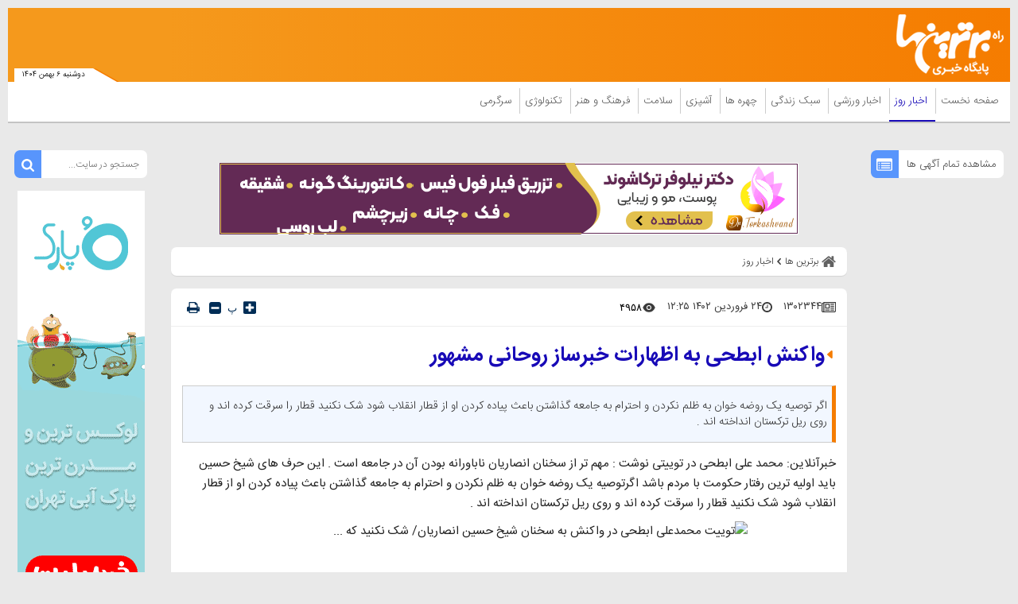

--- FILE ---
content_type: text/html; charset=UTF-8
request_url: https://www.bartarinha.ir/%D8%A8%D8%AE%D8%B4-%D8%A7%D8%AE%D8%A8%D8%A7%D8%B1-%D8%B1%D9%88%D8%B2-20/1302344-%D9%88%D8%A7%DA%A9%D9%86%D8%B4-%D8%A7%D8%A8%D8%B7%D8%AD%DB%8C-%D8%A8%D9%87-%D8%A7%D8%B8%D9%87%D8%A7%D8%B1%D8%A7%D8%AA-%D8%AE%D8%A8%D8%B1%D8%B3%D8%A7%D8%B2-%D8%B1%D9%88%D8%AD%D8%A7%D9%86%DB%8C-%D9%85%D8%B4%D9%87%D9%88%D8%B1
body_size: 41269
content:
<!doctype html>
<!--[if IE 9]><html class="ie ie9 lte9 dir-rtl lang-fa os-osx" lang="fa" data-ng-app="aasaamApp" dir="rtl"><![endif]-->
<!--[if (gt IE 9)|!(IE)]><!--><html class="dir-rtl lang-fa browser-chrome browser-chrome-131 os-osx" lang="fa" data-ng-app="aasaamApp" dir="rtl"><!--<![endif]-->
  <head prefix="og: http://ogp.me/ns# fb: http://ogp.me/ns/fb#">
    <meta name="viewport" content="width=device-width, initial-scale=1">
    <meta charset="utf-8">
    <title>واکنش ابطحی به اظهارات خبرساز روحانی مشهور</title>
<!-- <link rel="preload" href="../../../../../_v2/lib/fonts/fontawesome-webfont.woff2" as="font" type="font/woff2" crossorigin> -->
    <link rel="preload" href="https://assets.bartarinha.ir/_v2/fonts/IRANSansWeb.woff2" as="font" type="font/woff2" crossorigin>
    <link rel="preload" href="https://assets.bartarinha.ir/_v2/fonts/IRANSansWeb_UltraLight.woff2" as="font" type="font/woff2" crossorigin>
    <link rel="preload" href="https://assets.bartarinha.ir/_v2/fonts/IRANSansWeb_Light.woff2" as="font" type="font/woff2" crossorigin>
    <link rel="preload" href="https://assets.bartarinha.ir/_v2/fonts/IRANSansWeb_Medium.woff2" as="font" type="font/woff2" crossorigin>
    <link rel="preload" href="https://assets.bartarinha.ir/_v2/fonts/IRANSansWeb_Bold.woff2" as="font" type="font/woff2" crossorigin>
<link rel="dns-prefetch" href="//www.googletagmanager.com" />
<link rel="preconnect" href="https://www.googletagmanager.com" />

<!-- <meta http-equiv="refresh" content="300"> -->
<meta name="robots" content="index, follow, max-image-preview:large, max-snippet:-1, max-video-preview:-1">                        <meta property="og:image" content="https://cdn.bartarinha.ir/thumbnail/yWpUUgFZBKWK/8HO7M3X68rptoakAQ3xaeOODdRwOaPMqrz_bYzvOfwsqOU1euh6PZh1L8OdHrJbnYqorT3b_kiA,/5693543.jpg" />
        <meta property="og:image:width" content="1200" />
    <meta property="og:type" content="article">
<meta property="og:url" content="https://www.bartarinha.ir/بخش-%D8%A7%D8%AE%D8%A8%D8%A7%D8%B1-%D8%B1%D9%88%D8%B2-20/1302344-%D9%88%D8%A7%DA%A9%D9%86%D8%B4-%D8%A7%D8%A8%D8%B7%D8%AD%DB%8C-%D8%A8%D9%87-%D8%A7%D8%B8%D9%87%D8%A7%D8%B1%D8%A7%D8%AA-%D8%AE%D8%A8%D8%B1%D8%B3%D8%A7%D8%B2-%D8%B1%D9%88%D8%AD%D8%A7%D9%86%DB%8C-%D9%85%D8%B4%D9%87%D9%88%D8%B1">
<link rel="preload" href="/_v2/css/news_rtl.css?v=d3a16e9f" as="style" />    <meta property="og:title" content="واکنش ابطحی به اظهارات خبرساز روحانی مشهور">
    <meta property="og:site_name" content="مجله اینترنتی برترین ها | پورتال خبری و سبک زندگی">
    <meta name="keywords" content="انقلاب,جامعه,سرقت,محمد علی ابطحی,قطار">
    <meta name="description" content=" اگر توصیه یک روضه خوان به ظلم نکردن و احترام به جامعه گذاشتن باعث پیاده کردن او از قطار انقلاب شود شک نکنید قطار را سرقت کرده اند و روی ریل ترکستان انداخته اند .">
    <meta property="og:description" content=" اگر توصیه یک روضه خوان به ظلم نکردن و احترام به جامعه گذاشتن باعث پیاده کردن او از قطار انقلاب شود شک نکنید قطار را سرقت کرده اند و روی ریل ترکستان انداخته اند .">
    <meta property="og:type" content="article">
    <meta property="og:url" content="https://www.bartarinha.ir/بخش-%D8%A7%D8%AE%D8%A8%D8%A7%D8%B1-%D8%B1%D9%88%D8%B2-20/1302344-%D9%88%D8%A7%DA%A9%D9%86%D8%B4-%D8%A7%D8%A8%D8%B7%D8%AD%DB%8C-%D8%A8%D9%87-%D8%A7%D8%B8%D9%87%D8%A7%D8%B1%D8%A7%D8%AA-%D8%AE%D8%A8%D8%B1%D8%B3%D8%A7%D8%B2-%D8%B1%D9%88%D8%AD%D8%A7%D9%86%DB%8C-%D9%85%D8%B4%D9%87%D9%88%D8%B1">
    <meta property="og:image" content="https://cdn.bartarinha.ir/thumbnail/yWpUUgFZBKWK/hq2EaxaTmgyI5YMcXOOFrVTxVqPM-kXq-WKxgtX3JmP7VG4kZ6V6P1MsZYVSulie/5693543.jpg">
              <!-- fav icon -->
      <link href="https://assets.bartarinha.ir/favicon.ico" type="image/x-icon" rel="icon" />
      <link href="https://assets.bartarinha.ir/favicon.ico" type="image/x-icon" rel="shortcut icon" />
      <!-- apple touch fav icon -->
      <link rel="apple-touch-icon" sizes="152x152" href="https://assets.bartarinha.ir/favicon-152.png"/>
      <link rel="apple-touch-icon" sizes="144x144" href="https://assets.bartarinha.ir/favicon-144.png"/>
      <link rel="apple-touch-icon" sizes="120x120" href="https://assets.bartarinha.ir/favicon-120.png"/>
      <link rel="apple-touch-icon" sizes="114x114" href="https://assets.bartarinha.ir/favicon-114.png"/>
      <link rel="apple-touch-icon" sizes="72x72" href="https://assets.bartarinha.ir/favicon-72.png"/>
      <link rel="apple-touch-icon-precomposed" href="https://assets.bartarinha.ir/favicon-57.png"/>
          <link href="https://www.bartarinha.ir/بخش-%D8%A7%D8%AE%D8%A8%D8%A7%D8%B1-%D8%B1%D9%88%D8%B2-20/1302344-%D9%88%D8%A7%DA%A9%D9%86%D8%B4-%D8%A7%D8%A8%D8%B7%D8%AD%DB%8C-%D8%A8%D9%87-%D8%A7%D8%B8%D9%87%D8%A7%D8%B1%D8%A7%D8%AA-%D8%AE%D8%A8%D8%B1%D8%B3%D8%A7%D8%B2-%D8%B1%D9%88%D8%AD%D8%A7%D9%86%DB%8C-%D9%85%D8%B4%D9%87%D9%88%D8%B1" rel="canonical">

            <link rel="stylesheet" href="https://assets.bartarinha.ir/_v2/css/news_rtl.css?v=d3a16e9f">
            <script>
      var socketAccess = 'ngj8oqjcu8fstkujcu7lg4dje1';
      var refereData = {"type":0,"referer":null};
      var modelHits = {"8":["12254441"]};
      var pageRefereData = "\/";
      var uHash = 'Hul78y';
      var i18n = new Array();
      var masterConfig = {"domain":"bartarinha.ir","v":"d3a16e9f","lang":"fa","blackHoleToken":"AAAAAhQDBgARIGQ3MmExMWY0MDQ4YTE0M2VhNTE5MGJiNWZiNzBhNGQ5BgERIGM5ZGFhZWZlMTg0ZDM5ZjBhZmFjYjk3ZWYyZjhkZWY4BgIRIDYwNTU0NGZiYmZhM2E1MjQ1ZDRkZjRjYTQ5OTU5OWE5","dir":"rtl","ajaxGeneration":true,"baseUrl":"\/","u":null,"wss":"b7cc182171fe308bc2fc8c1ddc794425","debug":false};
      var currentTime = new Date('Mon, 26 Jan 2026 06:27:23 +0000');
      var isAdverHolderMode = false;
    </script>
            <script src="https://assets.bartarinha.ir/_v2/lib/js/frameworks-news.min.js?v=d3a16e9f"></script>
                    <script src="https://assets.bartarinha.ir/_v2/lib/js/lang-fa.min.js?v=d3a16e9f"></script>
                  <script src="https://assets.bartarinha.ir/_v2/js/main-news.min.js?v=d3a16e9f"></script>
            </head>
  <body class="news">
<style>
@media only screen and (min-width: 600px) {
  .pelikan_cnt {
    display: none;
  }
}
iframe[src*="mcdn"] {width: 100%;aspect-ratio: 16/9;border: none;margin: 16px 0;height: auto;}
#close_adv2 {bottom: -16px;}
#echo_detail iframe {border: none;}
@media screen and (max-width: 500px) {
.news .main_header {margin-bottom: 12px;}
}
.position_c7 {bottom: 205px;}
.h_iframe-aparat_embed_frame iframe {  position: unset !important;}
.position_b6 {display: block !important;clear: both;overflow: auto;float: unset;}
.box_zxc_style{background-color: #fff;padding: 8px 6px 0px;border-radius: 7px;box-shadow: 0 1px 1px rgba(0, 0, 0, 0.09);}
.type-script.position-h5 {  text-align: center;}
#echo_detail table div[id^="sanjagh"] {display: none;}
.resaneh img {display: block;padding-right: 16px;width: 136px;height: auto;}
.position-h4 img {max-width: 100%;}
ul {  scrollbar-color: #777 transparent;}

ul::-webkit-scrollbar, html::-webkit-scrollbar {
    width: 3px;
    border-radius: 10px;
    background-color: transparent !important;
}
ul::-webkit-scrollbar-thumb , html::-webkit-scrollbar-thumb {
    width: 3px;
    border-radius: 10px;
    background-color: #777 !important;
}

  #echo_detail a[href*="jabeh.com"] {
    display: block !important;
  }
  .position-g4 img,
  .type-resource.type-resource-image.position-i9 img
   {
    max-width: 100%;
  }

body::-webkit-scrollbar {
  width: 1em;
}
 
body::-webkit-scrollbar-track {
  box-shadow: inset 0 0 6px rgba(0, 0, 0, 0.3);
}
 
body::-webkit-scrollbar-thumb {
  background-color: darkgrey;
  outline: 1px solid slategrey;
}
#echo_detail p {
font: 15px/25px "iransans";
word-wrap: break-word;
}

.fixed_adv_mob a img{
display: block;
}

.top_news .title {
font-size: 19px;
}
.tab_list li a{
 font: normal 13px/157% "iransans";
}
.position_c7 img {
margin: unset ;
}

#echo_detail .iframe_cnt {
padding-bottom: 100%;
}
@media screen and (min-width:400px) {
#echo_detail .iframe_cnt  {
padding-bottom: 86.4%;
}
}
@media screen and (min-width:468px) {
#echo_detail .iframe_cnt {
padding-bottom: 62.4%;
}
}
@media screen and (min-width:600px) {
#echo_detail .iframe_cnt {padding-bottom: 56.4%;}
}


.position-g4 {
  display: flex;
  justify-content: center;
}
#echo_detail video {
    height: auto !important;
}
.bread_box .bread_box_list .bread_item {
background-color: #fff;
padding: 8px 8px 0px 0;
}
.end_news_message {
  padding: 14px;
  text-align: center;
  font-size: 16px;
}
.end_news_message   a {
    color: #3755d1;
    font-weight: 900;
  }
@media (min-width: 768px) {
  .most_view_news .tab_list {
    height: 1000px;
  }
 .sport_list {
    height: 900px;
  }
}
#sabavision_mobile_ad_shadow {bottom: 0 !important;}
</style>

<!-- START SABAVISION -->
<!--  <script>
    var sabaVisionWebsiteID = "1c27cb39-612a-452a-954c-b3e3dd1f3d36"; var sabaVisionWebsitePage = "ALL"
</script>
<link rel="stylesheet" href="https://plus.sabavision.com/dox/dox.min.css">
<script src="https://plus.sabavision.com/dox/dox.min.js"></script> -->
<!-- END OF  SABAVISION -->
<!-- POSITION J9 -->
<div class="sticky_zxc_top just_mobile position_j9 noprint">
		<button id="close_adv">
		<svg xmlns="http://www.w3.org/2000/svg" aria-hidden="true" role="img" width="1em" height="1em" preserveAspectRatio="xMidYMid meet" viewBox="0 0 1024 1024">
			<path fill="white" d="M195.2 195.2a64 64 0 0 1 90.496 0L512 421.504L738.304 195.2a64 64 0 0 1 90.496 90.496L602.496 512L828.8 738.304a64 64 0 0 1-90.496 90.496L512 602.496L285.696 828.8a64 64 0 0 1-90.496-90.496L421.504 512L195.2 285.696a64 64 0 0 1 0-90.496z"></path>
		</svg>
	</button>
</div>
<!-- POSITION K8 -->
<div class="sticky_zxc_top2 just_mobile position_k8 noprint">
		<button id="close_adv2">
		<svg xmlns="http://www.w3.org/2000/svg" aria-hidden="true" role="img" width="1em" height="1em" preserveAspectRatio="xMidYMid meet" viewBox="0 0 1024 1024">
			<path fill="white" d="M195.2 195.2a64 64 0 0 1 90.496 0L512 421.504L738.304 195.2a64 64 0 0 1 90.496 90.496L602.496 512L828.8 738.304a64 64 0 0 1-90.496 90.496L512 602.496L285.696 828.8a64 64 0 0 1-90.496-90.496L421.504 512L195.2 285.696a64 64 0 0 1 0-90.496z"></path>
		</svg>
	</button>
</div>

<!-- HEADER -->
<header class="main_header noprint">
	<div class="top_header">
		<div class="main_wrapper">
			<div class="top_header_inner">
				<nav class="main_nav show_mob">
					<button title="منوی سایت" name="منوی سایت" class="show_menu">
						<span>
							<svg xmlns="http://www.w3.org/2000/svg" aria-hidden="true" role="img" width="25" height="25" preserveAspectRatio="xMidYMid meet" viewBox="0 0 50 50"><path fill="white" d="M10 12h30v4H10zm0 10h30v4H10zm0 10h30v4H10z"/></svg>
						</span>
						<span>
							منوی سایت
						</span>
					</button>
					<button title="بستن" name="بستن" class="hide_menu">
						<span>
							<svg xmlns="http://www.w3.org/2000/svg" aria-hidden="true" role="img" width="15" height="21.82" preserveAspectRatio="xMidYMid meet" viewBox="0 0 352 512"><path fill="white" d="m242.72 256l100.07-100.07c12.28-12.28 12.28-32.19 0-44.48l-22.24-22.24c-12.28-12.28-32.19-12.28-44.48 0L176 189.28L75.93 89.21c-12.28-12.28-32.19-12.28-44.48 0L9.21 111.45c-12.28 12.28-12.28 32.19 0 44.48L109.28 256L9.21 356.07c-12.28 12.28-12.28 32.19 0 44.48l22.24 22.24c12.28 12.28 32.2 12.28 44.48 0L176 322.72l100.07 100.07c12.28 12.28 32.2 12.28 44.48 0l22.24-22.24c12.28-12.28 12.28-32.19 0-44.48L242.72 256z"/></svg>
						</span>
						<span>
							بستن
						</span>
					</button>
					
  
      <ul id="nav_toggle" itemscope="" itemtype="http://schema.org/SiteNavigationElement">
              <li class="" >
          <div class="item_inner">
            <a target="_blank" class="item hvr-underline" href="/" title="صفحه نخست">
              صفحه نخست            </a>
            <span class="fa-caret-left">
              <svg xmlns="http://www.w3.org/2000/svg" aria-hidden="true" role="img" width="10" height="10" preserveAspectRatio="xMidYMid meet" viewBox="0 0 16 16"><path fill="#f57c00" d="m3.86 8.753l5.482 4.796c.646.566 1.658.106 1.658-.753V3.204a1 1 0 0 0-1.659-.753l-5.48 4.796a1 1 0 0 0 0 1.506z"/></svg>
            </span>
                      </div>
        </li>
              <li class='active' >
          <div class="item_inner">
            <a target="_blank" class="item hvr-underline" href="/بخش-%D8%A7%D8%AE%D8%A8%D8%A7%D8%B1-%D8%B1%D9%88%D8%B2-20" title=" اخبار روز">
               اخبار روز            </a>
            <span class="fa-caret-left">
              <svg xmlns="http://www.w3.org/2000/svg" aria-hidden="true" role="img" width="10" height="10" preserveAspectRatio="xMidYMid meet" viewBox="0 0 16 16"><path fill="#f57c00" d="m3.86 8.753l5.482 4.796c.646.566 1.658.106 1.658-.753V3.204a1 1 0 0 0-1.659-.753l-5.48 4.796a1 1 0 0 0 0 1.506z"/></svg>
            </span>
            
      <ul class="sub_menu" itemscope="" itemtype="http://schema.org/SiteNavigationElement">
              <li class="" >
          <div class="item_inner">
            <a target="_blank" class="item hvr-underline" href="/بخش-%D8%A7%D8%AE%D8%A8%D8%A7%D8%B1-%D8%B3%DB%8C%D8%A7%D8%B3%DB%8C-24" title=" اخبار سیاسی">
               اخبار سیاسی            </a>
            <span class="fa-caret-left">
              <svg xmlns="http://www.w3.org/2000/svg" aria-hidden="true" role="img" width="10" height="10" preserveAspectRatio="xMidYMid meet" viewBox="0 0 16 16"><path fill="#f57c00" d="m3.86 8.753l5.482 4.796c.646.566 1.658.106 1.658-.753V3.204a1 1 0 0 0-1.659-.753l-5.48 4.796a1 1 0 0 0 0 1.506z"/></svg>
            </span>
                      </div>
        </li>
              <li class="" >
          <div class="item_inner">
            <a target="_blank" class="item hvr-underline" href="/بخش-%D8%A7%D8%AE%D8%A8%D8%A7%D8%B1-%D8%A7%D9%82%D8%AA%D8%B5%D8%A7%D8%AF%DB%8C-25" title=" اخبار اقتصادی">
               اخبار اقتصادی            </a>
            <span class="fa-caret-left">
              <svg xmlns="http://www.w3.org/2000/svg" aria-hidden="true" role="img" width="10" height="10" preserveAspectRatio="xMidYMid meet" viewBox="0 0 16 16"><path fill="#f57c00" d="m3.86 8.753l5.482 4.796c.646.566 1.658.106 1.658-.753V3.204a1 1 0 0 0-1.659-.753l-5.48 4.796a1 1 0 0 0 0 1.506z"/></svg>
            </span>
                      </div>
        </li>
              <li class="" >
          <div class="item_inner">
            <a target="_blank" class="item hvr-underline" href="/بخش-%D8%A7%D8%AE%D8%A8%D8%A7%D8%B1-%D8%A7%D8%AC%D8%AA%D9%85%D8%A7%D8%B9%DB%8C-54" title=" اخبار اجتماعی">
               اخبار اجتماعی            </a>
            <span class="fa-caret-left">
              <svg xmlns="http://www.w3.org/2000/svg" aria-hidden="true" role="img" width="10" height="10" preserveAspectRatio="xMidYMid meet" viewBox="0 0 16 16"><path fill="#f57c00" d="m3.86 8.753l5.482 4.796c.646.566 1.658.106 1.658-.753V3.204a1 1 0 0 0-1.659-.753l-5.48 4.796a1 1 0 0 0 0 1.506z"/></svg>
            </span>
                      </div>
        </li>
              <li class="" >
          <div class="item_inner">
            <a target="_blank" class="item hvr-underline" href="/بخش-%D8%A7%D8%AE%D8%A8%D8%A7%D8%B1-%D9%81%D8%B1%D9%87%D9%86%DA%AF%DB%8C-55" title=" اخبار فرهنگی">
               اخبار فرهنگی            </a>
            <span class="fa-caret-left">
              <svg xmlns="http://www.w3.org/2000/svg" aria-hidden="true" role="img" width="10" height="10" preserveAspectRatio="xMidYMid meet" viewBox="0 0 16 16"><path fill="#f57c00" d="m3.86 8.753l5.482 4.796c.646.566 1.658.106 1.658-.753V3.204a1 1 0 0 0-1.659-.753l-5.48 4.796a1 1 0 0 0 0 1.506z"/></svg>
            </span>
                      </div>
        </li>
              <li class="" >
          <div class="item_inner">
            <a target="_blank" class="item hvr-underline" href="/بخش-%D8%A7%D8%AE%D8%A8%D8%A7%D8%B1-%D8%AD%D9%88%D8%A7%D8%AF%D8%AB-57" title=" اخبار حوادث">
               اخبار حوادث            </a>
            <span class="fa-caret-left">
              <svg xmlns="http://www.w3.org/2000/svg" aria-hidden="true" role="img" width="10" height="10" preserveAspectRatio="xMidYMid meet" viewBox="0 0 16 16"><path fill="#f57c00" d="m3.86 8.753l5.482 4.796c.646.566 1.658.106 1.658-.753V3.204a1 1 0 0 0-1.659-.753l-5.48 4.796a1 1 0 0 0 0 1.506z"/></svg>
            </span>
                      </div>
        </li>
              <li class="" >
          <div class="item_inner">
            <a target="_blank" class="item hvr-underline" href="/بخش-%D8%A7%D8%AE%D8%A8%D8%A7%D8%B1-%D8%B9%D9%84%D9%85-%D9%81%D9%86%D8%A7%D9%88%D8%B1%DB%8C-117" title=" اخبار علم و فناوری">
               اخبار علم و فناوری            </a>
            <span class="fa-caret-left">
              <svg xmlns="http://www.w3.org/2000/svg" aria-hidden="true" role="img" width="10" height="10" preserveAspectRatio="xMidYMid meet" viewBox="0 0 16 16"><path fill="#f57c00" d="m3.86 8.753l5.482 4.796c.646.566 1.658.106 1.658-.753V3.204a1 1 0 0 0-1.659-.753l-5.48 4.796a1 1 0 0 0 0 1.506z"/></svg>
            </span>
                      </div>
        </li>
                </ul>

            </div>
        </li>
              <li class="" >
          <div class="item_inner">
            <a target="_blank" class="item hvr-underline" href="/بخش-%D8%A7%D8%AE%D8%A8%D8%A7%D8%B1-%D9%88%D8%B1%D8%B2%D8%B4%DB%8C-123" title=" اخبار ورزشی">
               اخبار ورزشی            </a>
            <span class="fa-caret-left">
              <svg xmlns="http://www.w3.org/2000/svg" aria-hidden="true" role="img" width="10" height="10" preserveAspectRatio="xMidYMid meet" viewBox="0 0 16 16"><path fill="#f57c00" d="m3.86 8.753l5.482 4.796c.646.566 1.658.106 1.658-.753V3.204a1 1 0 0 0-1.659-.753l-5.48 4.796a1 1 0 0 0 0 1.506z"/></svg>
            </span>
            
      <ul class="sub_menu" itemscope="" itemtype="http://schema.org/SiteNavigationElement">
              <li class="" >
          <div class="item_inner">
            <a target="_blank" class="item hvr-underline" href="/بخش-%D9%81%D9%88%D8%AA%D8%A8%D8%A7%D9%84-108" title=" فوتبال">
               فوتبال            </a>
            <span class="fa-caret-left">
              <svg xmlns="http://www.w3.org/2000/svg" aria-hidden="true" role="img" width="10" height="10" preserveAspectRatio="xMidYMid meet" viewBox="0 0 16 16"><path fill="#f57c00" d="m3.86 8.753l5.482 4.796c.646.566 1.658.106 1.658-.753V3.204a1 1 0 0 0-1.659-.753l-5.48 4.796a1 1 0 0 0 0 1.506z"/></svg>
            </span>
                      </div>
        </li>
              <li class="" >
          <div class="item_inner">
            <a target="_blank" class="item hvr-underline" href="/بخش-%DA%A9%D8%B4%D8%AA%DB%8C-%D8%B1%D8%B2%D9%85%DB%8C-109" title=" کشتی-رزمی">
               کشتی-رزمی            </a>
            <span class="fa-caret-left">
              <svg xmlns="http://www.w3.org/2000/svg" aria-hidden="true" role="img" width="10" height="10" preserveAspectRatio="xMidYMid meet" viewBox="0 0 16 16"><path fill="#f57c00" d="m3.86 8.753l5.482 4.796c.646.566 1.658.106 1.658-.753V3.204a1 1 0 0 0-1.659-.753l-5.48 4.796a1 1 0 0 0 0 1.506z"/></svg>
            </span>
                      </div>
        </li>
              <li class="" >
          <div class="item_inner">
            <a target="_blank" class="item hvr-underline" href="/بخش-%D8%AA%D9%88%D9%BE-%D8%AA%D9%88%D8%B1-110" title=" توپ و تور">
               توپ و تور            </a>
            <span class="fa-caret-left">
              <svg xmlns="http://www.w3.org/2000/svg" aria-hidden="true" role="img" width="10" height="10" preserveAspectRatio="xMidYMid meet" viewBox="0 0 16 16"><path fill="#f57c00" d="m3.86 8.753l5.482 4.796c.646.566 1.658.106 1.658-.753V3.204a1 1 0 0 0-1.659-.753l-5.48 4.796a1 1 0 0 0 0 1.506z"/></svg>
            </span>
                      </div>
        </li>
              <li class="" >
          <div class="item_inner">
            <a target="_blank" class="item hvr-underline" href="/بخش-%D8%B3%D8%A7%DB%8C%D8%B1-%D9%88%D8%B1%D8%B2%D8%B4-%D9%87%D8%A7-111" title=" سایر ورزش ها">
               سایر ورزش ها            </a>
            <span class="fa-caret-left">
              <svg xmlns="http://www.w3.org/2000/svg" aria-hidden="true" role="img" width="10" height="10" preserveAspectRatio="xMidYMid meet" viewBox="0 0 16 16"><path fill="#f57c00" d="m3.86 8.753l5.482 4.796c.646.566 1.658.106 1.658-.753V3.204a1 1 0 0 0-1.659-.753l-5.48 4.796a1 1 0 0 0 0 1.506z"/></svg>
            </span>
                      </div>
        </li>
                </ul>

            </div>
        </li>
              <li class="" >
          <div class="item_inner">
            <a target="_blank" class="item hvr-underline" href="/بخش-%D8%B3%D8%A8%DA%A9-%D8%B2%D9%86%D8%AF%DA%AF%DB%8C-3" title=" سبک زندگی">
               سبک زندگی            </a>
            <span class="fa-caret-left">
              <svg xmlns="http://www.w3.org/2000/svg" aria-hidden="true" role="img" width="10" height="10" preserveAspectRatio="xMidYMid meet" viewBox="0 0 16 16"><path fill="#f57c00" d="m3.86 8.753l5.482 4.796c.646.566 1.658.106 1.658-.753V3.204a1 1 0 0 0-1.659-.753l-5.48 4.796a1 1 0 0 0 0 1.506z"/></svg>
            </span>
            
      <ul class="sub_menu" itemscope="" itemtype="http://schema.org/SiteNavigationElement">
              <li class="" >
          <div class="item_inner">
            <a target="_blank" class="item hvr-underline" href="/بخش-%D9%85%D9%87%D8%A7%D8%B1%D8%AA-%D9%87%D8%A7%DB%8C-%D8%B2%D9%86%D8%AF%DA%AF%DB%8C-43" title=" مهارت های زندگی">
               مهارت های زندگی            </a>
            <span class="fa-caret-left">
              <svg xmlns="http://www.w3.org/2000/svg" aria-hidden="true" role="img" width="10" height="10" preserveAspectRatio="xMidYMid meet" viewBox="0 0 16 16"><path fill="#f57c00" d="m3.86 8.753l5.482 4.796c.646.566 1.658.106 1.658-.753V3.204a1 1 0 0 0-1.659-.753l-5.48 4.796a1 1 0 0 0 0 1.506z"/></svg>
            </span>
                      </div>
        </li>
              <li class="" >
          <div class="item_inner">
            <a target="_blank" class="item hvr-underline" href="/بخش-%D8%AF%DA%A9%D9%88%D8%B1%D8%A7%D8%B3%DB%8C%D9%88%D9%86-187" title=" دکوراسیون">
               دکوراسیون            </a>
            <span class="fa-caret-left">
              <svg xmlns="http://www.w3.org/2000/svg" aria-hidden="true" role="img" width="10" height="10" preserveAspectRatio="xMidYMid meet" viewBox="0 0 16 16"><path fill="#f57c00" d="m3.86 8.753l5.482 4.796c.646.566 1.658.106 1.658-.753V3.204a1 1 0 0 0-1.659-.753l-5.48 4.796a1 1 0 0 0 0 1.506z"/></svg>
            </span>
                      </div>
        </li>
              <li class="" >
          <div class="item_inner">
            <a target="_blank" class="item hvr-underline" href="/بخش-%DA%AF%D8%B1%D8%AF%D8%B4%DA%AF%D8%B1%DB%8C-188" title=" گردشگری">
               گردشگری            </a>
            <span class="fa-caret-left">
              <svg xmlns="http://www.w3.org/2000/svg" aria-hidden="true" role="img" width="10" height="10" preserveAspectRatio="xMidYMid meet" viewBox="0 0 16 16"><path fill="#f57c00" d="m3.86 8.753l5.482 4.796c.646.566 1.658.106 1.658-.753V3.204a1 1 0 0 0-1.659-.753l-5.48 4.796a1 1 0 0 0 0 1.506z"/></svg>
            </span>
                      </div>
        </li>
              <li class="" >
          <div class="item_inner">
            <a target="_blank" class="item hvr-underline" href="/بخش-%D8%B1%D8%A7%D8%A8%D8%B7%D9%87-%D8%A7%D8%B2%D8%AF%D9%88%D8%A7%D8%AC-42" title=" رابطه و ازدواج">
               رابطه و ازدواج            </a>
            <span class="fa-caret-left">
              <svg xmlns="http://www.w3.org/2000/svg" aria-hidden="true" role="img" width="10" height="10" preserveAspectRatio="xMidYMid meet" viewBox="0 0 16 16"><path fill="#f57c00" d="m3.86 8.753l5.482 4.796c.646.566 1.658.106 1.658-.753V3.204a1 1 0 0 0-1.659-.753l-5.48 4.796a1 1 0 0 0 0 1.506z"/></svg>
            </span>
                      </div>
        </li>
              <li class="" >
          <div class="item_inner">
            <a target="_blank" class="item hvr-underline" href="/بخش-%D9%85%D8%AF-%D8%B2%DB%8C%D8%A8%D8%A7%DB%8C%DB%8C-4" title=" مد و زیبایی">
               مد و زیبایی            </a>
            <span class="fa-caret-left">
              <svg xmlns="http://www.w3.org/2000/svg" aria-hidden="true" role="img" width="10" height="10" preserveAspectRatio="xMidYMid meet" viewBox="0 0 16 16"><path fill="#f57c00" d="m3.86 8.753l5.482 4.796c.646.566 1.658.106 1.658-.753V3.204a1 1 0 0 0-1.659-.753l-5.48 4.796a1 1 0 0 0 0 1.506z"/></svg>
            </span>
                      </div>
        </li>
                </ul>

            </div>
        </li>
              <li class="" >
          <div class="item_inner">
            <a target="_blank" class="item hvr-underline" href="/بخش-%DA%86%D9%87%D8%B1%D9%87-%D9%87%D8%A7-17" title=" چهره ها">
               چهره ها            </a>
            <span class="fa-caret-left">
              <svg xmlns="http://www.w3.org/2000/svg" aria-hidden="true" role="img" width="10" height="10" preserveAspectRatio="xMidYMid meet" viewBox="0 0 16 16"><path fill="#f57c00" d="m3.86 8.753l5.482 4.796c.646.566 1.658.106 1.658-.753V3.204a1 1 0 0 0-1.659-.753l-5.48 4.796a1 1 0 0 0 0 1.506z"/></svg>
            </span>
            
      <ul class="sub_menu" itemscope="" itemtype="http://schema.org/SiteNavigationElement">
              <li class="" >
          <div class="item_inner">
            <a target="_blank" class="item hvr-underline" href="/بخش-%DA%86%D9%87%D8%B1%D9%87-%D9%87%D8%A7%DB%8C-%D8%A7%DB%8C%D8%B1%D8%A7%D9%86%DB%8C-81" title=" چهره های ایرانی">
               چهره های ایرانی            </a>
            <span class="fa-caret-left">
              <svg xmlns="http://www.w3.org/2000/svg" aria-hidden="true" role="img" width="10" height="10" preserveAspectRatio="xMidYMid meet" viewBox="0 0 16 16"><path fill="#f57c00" d="m3.86 8.753l5.482 4.796c.646.566 1.658.106 1.658-.753V3.204a1 1 0 0 0-1.659-.753l-5.48 4.796a1 1 0 0 0 0 1.506z"/></svg>
            </span>
                      </div>
        </li>
              <li class="" >
          <div class="item_inner">
            <a target="_blank" class="item hvr-underline" href="/بخش-%DA%86%D9%87%D8%B1%D9%87-%D9%87%D8%A7%DB%8C-%D8%AC%D9%87%D8%A7%D9%86%DB%8C-82" title=" چهره های جهانی">
               چهره های جهانی            </a>
            <span class="fa-caret-left">
              <svg xmlns="http://www.w3.org/2000/svg" aria-hidden="true" role="img" width="10" height="10" preserveAspectRatio="xMidYMid meet" viewBox="0 0 16 16"><path fill="#f57c00" d="m3.86 8.753l5.482 4.796c.646.566 1.658.106 1.658-.753V3.204a1 1 0 0 0-1.659-.753l-5.48 4.796a1 1 0 0 0 0 1.506z"/></svg>
            </span>
                      </div>
        </li>
                </ul>

            </div>
        </li>
              <li class="" >
          <div class="item_inner">
            <a target="_blank" class="item hvr-underline" href="/بخش-%D8%A2%D8%B4%D9%BE%D8%B2%DB%8C-15" title=" آشپزی">
               آشپزی            </a>
            <span class="fa-caret-left">
              <svg xmlns="http://www.w3.org/2000/svg" aria-hidden="true" role="img" width="10" height="10" preserveAspectRatio="xMidYMid meet" viewBox="0 0 16 16"><path fill="#f57c00" d="m3.86 8.753l5.482 4.796c.646.566 1.658.106 1.658-.753V3.204a1 1 0 0 0-1.659-.753l-5.48 4.796a1 1 0 0 0 0 1.506z"/></svg>
            </span>
            
      <ul class="sub_menu" itemscope="" itemtype="http://schema.org/SiteNavigationElement">
              <li class="" >
          <div class="item_inner">
            <a target="_blank" class="item hvr-underline" href="/بخش-%D8%BA%D8%B0%D8%A7%DB%8C-%D8%A7%DB%8C%D8%B1%D8%A7%D9%86%DB%8C-83" title=" غذای ایرانی">
               غذای ایرانی            </a>
            <span class="fa-caret-left">
              <svg xmlns="http://www.w3.org/2000/svg" aria-hidden="true" role="img" width="10" height="10" preserveAspectRatio="xMidYMid meet" viewBox="0 0 16 16"><path fill="#f57c00" d="m3.86 8.753l5.482 4.796c.646.566 1.658.106 1.658-.753V3.204a1 1 0 0 0-1.659-.753l-5.48 4.796a1 1 0 0 0 0 1.506z"/></svg>
            </span>
                      </div>
        </li>
              <li class="" >
          <div class="item_inner">
            <a target="_blank" class="item hvr-underline" href="/بخش-%D8%BA%D8%B0%D8%A7%D9%87%D8%A7%DB%8C-%D9%85%D9%84%D9%84-84" title=" غذاهای ملل">
               غذاهای ملل            </a>
            <span class="fa-caret-left">
              <svg xmlns="http://www.w3.org/2000/svg" aria-hidden="true" role="img" width="10" height="10" preserveAspectRatio="xMidYMid meet" viewBox="0 0 16 16"><path fill="#f57c00" d="m3.86 8.753l5.482 4.796c.646.566 1.658.106 1.658-.753V3.204a1 1 0 0 0-1.659-.753l-5.48 4.796a1 1 0 0 0 0 1.506z"/></svg>
            </span>
                      </div>
        </li>
              <li class="" >
          <div class="item_inner">
            <a target="_blank" class="item hvr-underline" href="/بخش-%D9%BE%DB%8C%D8%B4-%D8%BA%D8%B0%D8%A7%D9%87%D8%A7-95" title=" پیش غذاها">
               پیش غذاها            </a>
            <span class="fa-caret-left">
              <svg xmlns="http://www.w3.org/2000/svg" aria-hidden="true" role="img" width="10" height="10" preserveAspectRatio="xMidYMid meet" viewBox="0 0 16 16"><path fill="#f57c00" d="m3.86 8.753l5.482 4.796c.646.566 1.658.106 1.658-.753V3.204a1 1 0 0 0-1.659-.753l-5.48 4.796a1 1 0 0 0 0 1.506z"/></svg>
            </span>
                      </div>
        </li>
              <li class="" >
          <div class="item_inner">
            <a target="_blank" class="item hvr-underline" href="/بخش-%D8%B4%DB%8C%D8%B1%DB%8C%D9%86%DB%8C-%D8%AF%D8%B3%D8%B1-86" title=" شیرینی و دسر">
               شیرینی و دسر            </a>
            <span class="fa-caret-left">
              <svg xmlns="http://www.w3.org/2000/svg" aria-hidden="true" role="img" width="10" height="10" preserveAspectRatio="xMidYMid meet" viewBox="0 0 16 16"><path fill="#f57c00" d="m3.86 8.753l5.482 4.796c.646.566 1.658.106 1.658-.753V3.204a1 1 0 0 0-1.659-.753l-5.48 4.796a1 1 0 0 0 0 1.506z"/></svg>
            </span>
                      </div>
        </li>
                </ul>

            </div>
        </li>
              <li class="" >
          <div class="item_inner">
            <a target="_blank" class="item hvr-underline" href="/بخش-%D8%B3%D9%84%D8%A7%D9%85%D8%AA-104" title=" سلامت">
               سلامت            </a>
            <span class="fa-caret-left">
              <svg xmlns="http://www.w3.org/2000/svg" aria-hidden="true" role="img" width="10" height="10" preserveAspectRatio="xMidYMid meet" viewBox="0 0 16 16"><path fill="#f57c00" d="m3.86 8.753l5.482 4.796c.646.566 1.658.106 1.658-.753V3.204a1 1 0 0 0-1.659-.753l-5.48 4.796a1 1 0 0 0 0 1.506z"/></svg>
            </span>
            
      <ul class="sub_menu" itemscope="" itemtype="http://schema.org/SiteNavigationElement">
              <li class="" >
          <div class="item_inner">
            <a target="_blank" class="item hvr-underline" href="/بخش-%D8%B3%D9%84%D8%A7%D9%85%D8%AA-%D8%B9%D9%85%D9%88%D9%85%DB%8C-41" title=" سلامت عمومی">
               سلامت عمومی            </a>
            <span class="fa-caret-left">
              <svg xmlns="http://www.w3.org/2000/svg" aria-hidden="true" role="img" width="10" height="10" preserveAspectRatio="xMidYMid meet" viewBox="0 0 16 16"><path fill="#f57c00" d="m3.86 8.753l5.482 4.796c.646.566 1.658.106 1.658-.753V3.204a1 1 0 0 0-1.659-.753l-5.48 4.796a1 1 0 0 0 0 1.506z"/></svg>
            </span>
                      </div>
        </li>
              <li class="" >
          <div class="item_inner">
            <a target="_blank" class="item hvr-underline" href="/بخش-%D8%B3%D8%A7%D8%AE%D8%AA%D9%85%D8%A7%D9%86-%D9%BE%D8%B2%D8%B4%DA%A9%D8%A7%D9%86-67" title=" ساختمان پزشکان">
               ساختمان پزشکان            </a>
            <span class="fa-caret-left">
              <svg xmlns="http://www.w3.org/2000/svg" aria-hidden="true" role="img" width="10" height="10" preserveAspectRatio="xMidYMid meet" viewBox="0 0 16 16"><path fill="#f57c00" d="m3.86 8.753l5.482 4.796c.646.566 1.658.106 1.658-.753V3.204a1 1 0 0 0-1.659-.753l-5.48 4.796a1 1 0 0 0 0 1.506z"/></svg>
            </span>
                      </div>
        </li>
                </ul>

            </div>
        </li>
              <li class="" >
          <div class="item_inner">
            <a target="_blank" class="item hvr-underline" href="/بخش-%D9%81%D8%B1%D9%87%D9%86%DA%AF-%D9%87%D9%86%D8%B1-5" title=" فرهنگ و هنر">
               فرهنگ و هنر            </a>
            <span class="fa-caret-left">
              <svg xmlns="http://www.w3.org/2000/svg" aria-hidden="true" role="img" width="10" height="10" preserveAspectRatio="xMidYMid meet" viewBox="0 0 16 16"><path fill="#f57c00" d="m3.86 8.753l5.482 4.796c.646.566 1.658.106 1.658-.753V3.204a1 1 0 0 0-1.659-.753l-5.48 4.796a1 1 0 0 0 0 1.506z"/></svg>
            </span>
            
      <ul class="sub_menu" itemscope="" itemtype="http://schema.org/SiteNavigationElement">
              <li class="" >
          <div class="item_inner">
            <a target="_blank" class="item hvr-underline" href="/بخش-%D8%B3%DB%8C%D9%86%D9%85%D8%A7-26" title=" سینما">
               سینما            </a>
            <span class="fa-caret-left">
              <svg xmlns="http://www.w3.org/2000/svg" aria-hidden="true" role="img" width="10" height="10" preserveAspectRatio="xMidYMid meet" viewBox="0 0 16 16"><path fill="#f57c00" d="m3.86 8.753l5.482 4.796c.646.566 1.658.106 1.658-.753V3.204a1 1 0 0 0-1.659-.753l-5.48 4.796a1 1 0 0 0 0 1.506z"/></svg>
            </span>
                      </div>
        </li>
              <li class="" >
          <div class="item_inner">
            <a target="_blank" class="item hvr-underline" href="/بخش-%D8%AA%D8%A6%D8%A7%D8%AA%D8%B1-27" title=" تئاتر">
               تئاتر            </a>
            <span class="fa-caret-left">
              <svg xmlns="http://www.w3.org/2000/svg" aria-hidden="true" role="img" width="10" height="10" preserveAspectRatio="xMidYMid meet" viewBox="0 0 16 16"><path fill="#f57c00" d="m3.86 8.753l5.482 4.796c.646.566 1.658.106 1.658-.753V3.204a1 1 0 0 0-1.659-.753l-5.48 4.796a1 1 0 0 0 0 1.506z"/></svg>
            </span>
                      </div>
        </li>
              <li class="" >
          <div class="item_inner">
            <a target="_blank" class="item hvr-underline" href="/بخش-%D8%AA%D9%84%D9%88%DB%8C%D8%B2%DB%8C%D9%88%D9%86-39" title=" تلویزیون">
               تلویزیون            </a>
            <span class="fa-caret-left">
              <svg xmlns="http://www.w3.org/2000/svg" aria-hidden="true" role="img" width="10" height="10" preserveAspectRatio="xMidYMid meet" viewBox="0 0 16 16"><path fill="#f57c00" d="m3.86 8.753l5.482 4.796c.646.566 1.658.106 1.658-.753V3.204a1 1 0 0 0-1.659-.753l-5.48 4.796a1 1 0 0 0 0 1.506z"/></svg>
            </span>
                      </div>
        </li>
              <li class="" >
          <div class="item_inner">
            <a target="_blank" class="item hvr-underline" href="/بخش-%D9%85%D9%88%D8%B3%DB%8C%D9%82%DB%8C-28" title=" موسیقی">
               موسیقی            </a>
            <span class="fa-caret-left">
              <svg xmlns="http://www.w3.org/2000/svg" aria-hidden="true" role="img" width="10" height="10" preserveAspectRatio="xMidYMid meet" viewBox="0 0 16 16"><path fill="#f57c00" d="m3.86 8.753l5.482 4.796c.646.566 1.658.106 1.658-.753V3.204a1 1 0 0 0-1.659-.753l-5.48 4.796a1 1 0 0 0 0 1.506z"/></svg>
            </span>
                      </div>
        </li>
              <li class="" >
          <div class="item_inner">
            <a target="_blank" class="item hvr-underline" href="/بخش-%D8%A7%D8%AF%D8%A8%DB%8C%D8%A7%D8%AA-%D8%A7%D9%86%D8%AF%DB%8C%D8%B4%D9%87-29" title=" ادبیات و اندیشه">
               ادبیات و اندیشه            </a>
            <span class="fa-caret-left">
              <svg xmlns="http://www.w3.org/2000/svg" aria-hidden="true" role="img" width="10" height="10" preserveAspectRatio="xMidYMid meet" viewBox="0 0 16 16"><path fill="#f57c00" d="m3.86 8.753l5.482 4.796c.646.566 1.658.106 1.658-.753V3.204a1 1 0 0 0-1.659-.753l-5.48 4.796a1 1 0 0 0 0 1.506z"/></svg>
            </span>
                      </div>
        </li>
              <li class="" >
          <div class="item_inner">
            <a target="_blank" class="item hvr-underline" href="/بخش-%D8%B9%D9%85%D9%88%D9%85%DB%8C-62" title=" عمومی">
               عمومی            </a>
            <span class="fa-caret-left">
              <svg xmlns="http://www.w3.org/2000/svg" aria-hidden="true" role="img" width="10" height="10" preserveAspectRatio="xMidYMid meet" viewBox="0 0 16 16"><path fill="#f57c00" d="m3.86 8.753l5.482 4.796c.646.566 1.658.106 1.658-.753V3.204a1 1 0 0 0-1.659-.753l-5.48 4.796a1 1 0 0 0 0 1.506z"/></svg>
            </span>
                      </div>
        </li>
                </ul>

            </div>
        </li>
              <li class="" >
          <div class="item_inner">
            <a target="_blank" class="item hvr-underline" href="/بخش-%D8%AA%DA%A9%D9%86%D9%88%D9%84%D9%88%DA%98%DB%8C-11" title=" تکنولوژی">
               تکنولوژی            </a>
            <span class="fa-caret-left">
              <svg xmlns="http://www.w3.org/2000/svg" aria-hidden="true" role="img" width="10" height="10" preserveAspectRatio="xMidYMid meet" viewBox="0 0 16 16"><path fill="#f57c00" d="m3.86 8.753l5.482 4.796c.646.566 1.658.106 1.658-.753V3.204a1 1 0 0 0-1.659-.753l-5.48 4.796a1 1 0 0 0 0 1.506z"/></svg>
            </span>
            
      <ul class="sub_menu" itemscope="" itemtype="http://schema.org/SiteNavigationElement">
              <li class="" >
          <div class="item_inner">
            <a target="_blank" class="item hvr-underline" href="/بخش-%D8%B9%D9%84%D9%85-%D8%AF%D8%A7%D9%86%D8%B4-21" title=" علم و دانش">
               علم و دانش            </a>
            <span class="fa-caret-left">
              <svg xmlns="http://www.w3.org/2000/svg" aria-hidden="true" role="img" width="10" height="10" preserveAspectRatio="xMidYMid meet" viewBox="0 0 16 16"><path fill="#f57c00" d="m3.86 8.753l5.482 4.796c.646.566 1.658.106 1.658-.753V3.204a1 1 0 0 0-1.659-.753l-5.48 4.796a1 1 0 0 0 0 1.506z"/></svg>
            </span>
                      </div>
        </li>
              <li class="" >
          <div class="item_inner">
            <a target="_blank" class="item hvr-underline" href="/بخش-%D8%A7%D9%BE%D9%84%DB%8C%DA%A9%DB%8C%D8%B4%D9%86-%D8%A8%D8%A7%D8%B2%DB%8C-189" title=" اپلیکیشن و بازی">
               اپلیکیشن و بازی            </a>
            <span class="fa-caret-left">
              <svg xmlns="http://www.w3.org/2000/svg" aria-hidden="true" role="img" width="10" height="10" preserveAspectRatio="xMidYMid meet" viewBox="0 0 16 16"><path fill="#f57c00" d="m3.86 8.753l5.482 4.796c.646.566 1.658.106 1.658-.753V3.204a1 1 0 0 0-1.659-.753l-5.48 4.796a1 1 0 0 0 0 1.506z"/></svg>
            </span>
                      </div>
        </li>
              <li class="" >
          <div class="item_inner">
            <a target="_blank" class="item hvr-underline" href="/بخش-%DA%AF%D8%AC%D8%AA-%D9%87%D8%A7-23" title=" گجت ها">
               گجت ها            </a>
            <span class="fa-caret-left">
              <svg xmlns="http://www.w3.org/2000/svg" aria-hidden="true" role="img" width="10" height="10" preserveAspectRatio="xMidYMid meet" viewBox="0 0 16 16"><path fill="#f57c00" d="m3.86 8.753l5.482 4.796c.646.566 1.658.106 1.658-.753V3.204a1 1 0 0 0-1.659-.753l-5.48 4.796a1 1 0 0 0 0 1.506z"/></svg>
            </span>
                      </div>
        </li>
              <li class="" >
          <div class="item_inner">
            <a target="_blank" class="item hvr-underline" href="/بخش-%D8%AE%D9%88%D8%AF%D8%B1%D9%88-50" title=" خودرو">
               خودرو            </a>
            <span class="fa-caret-left">
              <svg xmlns="http://www.w3.org/2000/svg" aria-hidden="true" role="img" width="10" height="10" preserveAspectRatio="xMidYMid meet" viewBox="0 0 16 16"><path fill="#f57c00" d="m3.86 8.753l5.482 4.796c.646.566 1.658.106 1.658-.753V3.204a1 1 0 0 0-1.659-.753l-5.48 4.796a1 1 0 0 0 0 1.506z"/></svg>
            </span>
                      </div>
        </li>
                </ul>

            </div>
        </li>
              <li class="" >
          <div class="item_inner">
            <a target="_blank" class="item hvr-underline" href="/بخش-%D8%B3%D8%B1%DA%AF%D8%B1%D9%85%DB%8C-30" title=" سرگرمی">
               سرگرمی            </a>
            <span class="fa-caret-left">
              <svg xmlns="http://www.w3.org/2000/svg" aria-hidden="true" role="img" width="10" height="10" preserveAspectRatio="xMidYMid meet" viewBox="0 0 16 16"><path fill="#f57c00" d="m3.86 8.753l5.482 4.796c.646.566 1.658.106 1.658-.753V3.204a1 1 0 0 0-1.659-.753l-5.48 4.796a1 1 0 0 0 0 1.506z"/></svg>
            </span>
                      </div>
        </li>
                </ul>

  
				</nav>
				<div class="header_logo show_mob" itemscope="" itemtype="http://schema.org/Organization">
											<a href="/" title="برترین ها" itemprop="url">
							<img src="/images/logo-mobile.png" alt="برترین ها" width="64" height="32" />
						</a>
									</div>
				<div class="header_logo show_desk" itemscope="" itemtype="http://schema.org/Organization">
											<a href="/" title="برترین ها" itemprop="url">
							<img src="/images/logo.png" alt="برترین ها" width="135" height="77" />
						</a>
									</div>
									<div class="header_adv_cnt">
																			<div class="header_adv">
								<div class="first_header_adv">
									<!-- POSITION G9 -->
																		<!-- END OF POSITION G9 -->
								</div>
								<div class="second_header_adv">
									<!-- POSITION H0 -->
																		<!-- END OF POSITION H0 -->
								</div>
							</div>
											</div>
								<div class="date">
					<span>
  <time datetime="2026-01-26T06:27:23+00:00" data-calendar-georgian="دوشنبه ۶ بهمن ۱۴۰۴" >دوشنبه ۶ بهمن ۱۴۰۴</time></span>				</div>
				<div class="search_desk_mode show_mob">
					<div class="search_desk_mode_inner">
						<div class="search">
  <form action="/newsstudios/search">
    <input name="q" placeholder="جستجو" type="text" value="">
    <a target="_blank" href="/newsstudios/search" id="search_btn">
      <span>
        <svg xmlns="http://www.w3.org/2000/svg" aria-hidden="true" role="img" width="16" height="16" preserveAspectRatio="xMidYMid meet" viewBox="0 0 1664 1664"><path fill="white" d="M1152 704q0-185-131.5-316.5T704 256T387.5 387.5T256 704t131.5 316.5T704 1152t316.5-131.5T1152 704zm512 832q0 52-38 90t-90 38q-54 0-90-38l-343-342q-179 124-399 124q-143 0-273.5-55.5t-225-150t-150-225T0 704t55.5-273.5t150-225t225-150T704 0t273.5 55.5t225 150t150 225T1408 704q0 220-124 399l343 343q37 37 37 90z"/></svg>
      </span>
    </a>
  </form>
</div>						<div class="desk_mode_cnt">
							<button name="مشاهده نسخه دسکتاپ" title="مشاهده نسخه دسکتاپ" id="desk_mode">
								<span>
									<svg xmlns="http://www.w3.org/2000/svg" aria-hidden="true" role="img" width="19" height="15.2" preserveAspectRatio="xMidYMid meet" viewBox="0 0 1920 1536"><path fill="white" d="M1792 1120V160q0-13-9.5-22.5T1760 128H160q-13 0-22.5 9.5T128 160v960q0 13 9.5 22.5t22.5 9.5h1600q13 0 22.5-9.5t9.5-22.5zm128-960v960q0 66-47 113t-113 47h-736v128h352q14 0 23 9t9 23v64q0 14-9 23t-23 9H544q-14 0-23-9t-9-23v-64q0-14 9-23t23-9h352v-128H160q-66 0-113-47T0 1120V160Q0 94 47 47T160 0h1600q66 0 113 47t47 113z"/></svg>
								</span>
							</button>
						</div>
					</div>
				</div>
			</div>
			</div>
	</div>
	<div class="bottom_header">
		<div class="main_wrapper">
			<div class="show_desk">
				<nav class="main_nav">
					
  
      <ul id="nav_toggle" itemscope="" itemtype="http://schema.org/SiteNavigationElement">
              <li class="" >
          <div class="item_inner">
            <a target="_blank" class="item hvr-underline" href="/" title="صفحه نخست">
              صفحه نخست            </a>
            <span class="fa-caret-left">
              <svg xmlns="http://www.w3.org/2000/svg" aria-hidden="true" role="img" width="10" height="10" preserveAspectRatio="xMidYMid meet" viewBox="0 0 16 16"><path fill="#f57c00" d="m3.86 8.753l5.482 4.796c.646.566 1.658.106 1.658-.753V3.204a1 1 0 0 0-1.659-.753l-5.48 4.796a1 1 0 0 0 0 1.506z"/></svg>
            </span>
                      </div>
        </li>
              <li class='active' >
          <div class="item_inner">
            <a target="_blank" class="item hvr-underline" href="/بخش-%D8%A7%D8%AE%D8%A8%D8%A7%D8%B1-%D8%B1%D9%88%D8%B2-20" title=" اخبار روز">
               اخبار روز            </a>
            <span class="fa-caret-left">
              <svg xmlns="http://www.w3.org/2000/svg" aria-hidden="true" role="img" width="10" height="10" preserveAspectRatio="xMidYMid meet" viewBox="0 0 16 16"><path fill="#f57c00" d="m3.86 8.753l5.482 4.796c.646.566 1.658.106 1.658-.753V3.204a1 1 0 0 0-1.659-.753l-5.48 4.796a1 1 0 0 0 0 1.506z"/></svg>
            </span>
            
      <ul class="sub_menu" itemscope="" itemtype="http://schema.org/SiteNavigationElement">
              <li class="" >
          <div class="item_inner">
            <a target="_blank" class="item hvr-underline" href="/بخش-%D8%A7%D8%AE%D8%A8%D8%A7%D8%B1-%D8%B3%DB%8C%D8%A7%D8%B3%DB%8C-24" title=" اخبار سیاسی">
               اخبار سیاسی            </a>
            <span class="fa-caret-left">
              <svg xmlns="http://www.w3.org/2000/svg" aria-hidden="true" role="img" width="10" height="10" preserveAspectRatio="xMidYMid meet" viewBox="0 0 16 16"><path fill="#f57c00" d="m3.86 8.753l5.482 4.796c.646.566 1.658.106 1.658-.753V3.204a1 1 0 0 0-1.659-.753l-5.48 4.796a1 1 0 0 0 0 1.506z"/></svg>
            </span>
                      </div>
        </li>
              <li class="" >
          <div class="item_inner">
            <a target="_blank" class="item hvr-underline" href="/بخش-%D8%A7%D8%AE%D8%A8%D8%A7%D8%B1-%D8%A7%D9%82%D8%AA%D8%B5%D8%A7%D8%AF%DB%8C-25" title=" اخبار اقتصادی">
               اخبار اقتصادی            </a>
            <span class="fa-caret-left">
              <svg xmlns="http://www.w3.org/2000/svg" aria-hidden="true" role="img" width="10" height="10" preserveAspectRatio="xMidYMid meet" viewBox="0 0 16 16"><path fill="#f57c00" d="m3.86 8.753l5.482 4.796c.646.566 1.658.106 1.658-.753V3.204a1 1 0 0 0-1.659-.753l-5.48 4.796a1 1 0 0 0 0 1.506z"/></svg>
            </span>
                      </div>
        </li>
              <li class="" >
          <div class="item_inner">
            <a target="_blank" class="item hvr-underline" href="/بخش-%D8%A7%D8%AE%D8%A8%D8%A7%D8%B1-%D8%A7%D8%AC%D8%AA%D9%85%D8%A7%D8%B9%DB%8C-54" title=" اخبار اجتماعی">
               اخبار اجتماعی            </a>
            <span class="fa-caret-left">
              <svg xmlns="http://www.w3.org/2000/svg" aria-hidden="true" role="img" width="10" height="10" preserveAspectRatio="xMidYMid meet" viewBox="0 0 16 16"><path fill="#f57c00" d="m3.86 8.753l5.482 4.796c.646.566 1.658.106 1.658-.753V3.204a1 1 0 0 0-1.659-.753l-5.48 4.796a1 1 0 0 0 0 1.506z"/></svg>
            </span>
                      </div>
        </li>
              <li class="" >
          <div class="item_inner">
            <a target="_blank" class="item hvr-underline" href="/بخش-%D8%A7%D8%AE%D8%A8%D8%A7%D8%B1-%D9%81%D8%B1%D9%87%D9%86%DA%AF%DB%8C-55" title=" اخبار فرهنگی">
               اخبار فرهنگی            </a>
            <span class="fa-caret-left">
              <svg xmlns="http://www.w3.org/2000/svg" aria-hidden="true" role="img" width="10" height="10" preserveAspectRatio="xMidYMid meet" viewBox="0 0 16 16"><path fill="#f57c00" d="m3.86 8.753l5.482 4.796c.646.566 1.658.106 1.658-.753V3.204a1 1 0 0 0-1.659-.753l-5.48 4.796a1 1 0 0 0 0 1.506z"/></svg>
            </span>
                      </div>
        </li>
              <li class="" >
          <div class="item_inner">
            <a target="_blank" class="item hvr-underline" href="/بخش-%D8%A7%D8%AE%D8%A8%D8%A7%D8%B1-%D8%AD%D9%88%D8%A7%D8%AF%D8%AB-57" title=" اخبار حوادث">
               اخبار حوادث            </a>
            <span class="fa-caret-left">
              <svg xmlns="http://www.w3.org/2000/svg" aria-hidden="true" role="img" width="10" height="10" preserveAspectRatio="xMidYMid meet" viewBox="0 0 16 16"><path fill="#f57c00" d="m3.86 8.753l5.482 4.796c.646.566 1.658.106 1.658-.753V3.204a1 1 0 0 0-1.659-.753l-5.48 4.796a1 1 0 0 0 0 1.506z"/></svg>
            </span>
                      </div>
        </li>
              <li class="" >
          <div class="item_inner">
            <a target="_blank" class="item hvr-underline" href="/بخش-%D8%A7%D8%AE%D8%A8%D8%A7%D8%B1-%D8%B9%D9%84%D9%85-%D9%81%D9%86%D8%A7%D9%88%D8%B1%DB%8C-117" title=" اخبار علم و فناوری">
               اخبار علم و فناوری            </a>
            <span class="fa-caret-left">
              <svg xmlns="http://www.w3.org/2000/svg" aria-hidden="true" role="img" width="10" height="10" preserveAspectRatio="xMidYMid meet" viewBox="0 0 16 16"><path fill="#f57c00" d="m3.86 8.753l5.482 4.796c.646.566 1.658.106 1.658-.753V3.204a1 1 0 0 0-1.659-.753l-5.48 4.796a1 1 0 0 0 0 1.506z"/></svg>
            </span>
                      </div>
        </li>
                </ul>

            </div>
        </li>
              <li class="" >
          <div class="item_inner">
            <a target="_blank" class="item hvr-underline" href="/بخش-%D8%A7%D8%AE%D8%A8%D8%A7%D8%B1-%D9%88%D8%B1%D8%B2%D8%B4%DB%8C-123" title=" اخبار ورزشی">
               اخبار ورزشی            </a>
            <span class="fa-caret-left">
              <svg xmlns="http://www.w3.org/2000/svg" aria-hidden="true" role="img" width="10" height="10" preserveAspectRatio="xMidYMid meet" viewBox="0 0 16 16"><path fill="#f57c00" d="m3.86 8.753l5.482 4.796c.646.566 1.658.106 1.658-.753V3.204a1 1 0 0 0-1.659-.753l-5.48 4.796a1 1 0 0 0 0 1.506z"/></svg>
            </span>
            
      <ul class="sub_menu" itemscope="" itemtype="http://schema.org/SiteNavigationElement">
              <li class="" >
          <div class="item_inner">
            <a target="_blank" class="item hvr-underline" href="/بخش-%D9%81%D9%88%D8%AA%D8%A8%D8%A7%D9%84-108" title=" فوتبال">
               فوتبال            </a>
            <span class="fa-caret-left">
              <svg xmlns="http://www.w3.org/2000/svg" aria-hidden="true" role="img" width="10" height="10" preserveAspectRatio="xMidYMid meet" viewBox="0 0 16 16"><path fill="#f57c00" d="m3.86 8.753l5.482 4.796c.646.566 1.658.106 1.658-.753V3.204a1 1 0 0 0-1.659-.753l-5.48 4.796a1 1 0 0 0 0 1.506z"/></svg>
            </span>
                      </div>
        </li>
              <li class="" >
          <div class="item_inner">
            <a target="_blank" class="item hvr-underline" href="/بخش-%DA%A9%D8%B4%D8%AA%DB%8C-%D8%B1%D8%B2%D9%85%DB%8C-109" title=" کشتی-رزمی">
               کشتی-رزمی            </a>
            <span class="fa-caret-left">
              <svg xmlns="http://www.w3.org/2000/svg" aria-hidden="true" role="img" width="10" height="10" preserveAspectRatio="xMidYMid meet" viewBox="0 0 16 16"><path fill="#f57c00" d="m3.86 8.753l5.482 4.796c.646.566 1.658.106 1.658-.753V3.204a1 1 0 0 0-1.659-.753l-5.48 4.796a1 1 0 0 0 0 1.506z"/></svg>
            </span>
                      </div>
        </li>
              <li class="" >
          <div class="item_inner">
            <a target="_blank" class="item hvr-underline" href="/بخش-%D8%AA%D9%88%D9%BE-%D8%AA%D9%88%D8%B1-110" title=" توپ و تور">
               توپ و تور            </a>
            <span class="fa-caret-left">
              <svg xmlns="http://www.w3.org/2000/svg" aria-hidden="true" role="img" width="10" height="10" preserveAspectRatio="xMidYMid meet" viewBox="0 0 16 16"><path fill="#f57c00" d="m3.86 8.753l5.482 4.796c.646.566 1.658.106 1.658-.753V3.204a1 1 0 0 0-1.659-.753l-5.48 4.796a1 1 0 0 0 0 1.506z"/></svg>
            </span>
                      </div>
        </li>
              <li class="" >
          <div class="item_inner">
            <a target="_blank" class="item hvr-underline" href="/بخش-%D8%B3%D8%A7%DB%8C%D8%B1-%D9%88%D8%B1%D8%B2%D8%B4-%D9%87%D8%A7-111" title=" سایر ورزش ها">
               سایر ورزش ها            </a>
            <span class="fa-caret-left">
              <svg xmlns="http://www.w3.org/2000/svg" aria-hidden="true" role="img" width="10" height="10" preserveAspectRatio="xMidYMid meet" viewBox="0 0 16 16"><path fill="#f57c00" d="m3.86 8.753l5.482 4.796c.646.566 1.658.106 1.658-.753V3.204a1 1 0 0 0-1.659-.753l-5.48 4.796a1 1 0 0 0 0 1.506z"/></svg>
            </span>
                      </div>
        </li>
                </ul>

            </div>
        </li>
              <li class="" >
          <div class="item_inner">
            <a target="_blank" class="item hvr-underline" href="/بخش-%D8%B3%D8%A8%DA%A9-%D8%B2%D9%86%D8%AF%DA%AF%DB%8C-3" title=" سبک زندگی">
               سبک زندگی            </a>
            <span class="fa-caret-left">
              <svg xmlns="http://www.w3.org/2000/svg" aria-hidden="true" role="img" width="10" height="10" preserveAspectRatio="xMidYMid meet" viewBox="0 0 16 16"><path fill="#f57c00" d="m3.86 8.753l5.482 4.796c.646.566 1.658.106 1.658-.753V3.204a1 1 0 0 0-1.659-.753l-5.48 4.796a1 1 0 0 0 0 1.506z"/></svg>
            </span>
            
      <ul class="sub_menu" itemscope="" itemtype="http://schema.org/SiteNavigationElement">
              <li class="" >
          <div class="item_inner">
            <a target="_blank" class="item hvr-underline" href="/بخش-%D9%85%D9%87%D8%A7%D8%B1%D8%AA-%D9%87%D8%A7%DB%8C-%D8%B2%D9%86%D8%AF%DA%AF%DB%8C-43" title=" مهارت های زندگی">
               مهارت های زندگی            </a>
            <span class="fa-caret-left">
              <svg xmlns="http://www.w3.org/2000/svg" aria-hidden="true" role="img" width="10" height="10" preserveAspectRatio="xMidYMid meet" viewBox="0 0 16 16"><path fill="#f57c00" d="m3.86 8.753l5.482 4.796c.646.566 1.658.106 1.658-.753V3.204a1 1 0 0 0-1.659-.753l-5.48 4.796a1 1 0 0 0 0 1.506z"/></svg>
            </span>
                      </div>
        </li>
              <li class="" >
          <div class="item_inner">
            <a target="_blank" class="item hvr-underline" href="/بخش-%D8%AF%DA%A9%D9%88%D8%B1%D8%A7%D8%B3%DB%8C%D9%88%D9%86-187" title=" دکوراسیون">
               دکوراسیون            </a>
            <span class="fa-caret-left">
              <svg xmlns="http://www.w3.org/2000/svg" aria-hidden="true" role="img" width="10" height="10" preserveAspectRatio="xMidYMid meet" viewBox="0 0 16 16"><path fill="#f57c00" d="m3.86 8.753l5.482 4.796c.646.566 1.658.106 1.658-.753V3.204a1 1 0 0 0-1.659-.753l-5.48 4.796a1 1 0 0 0 0 1.506z"/></svg>
            </span>
                      </div>
        </li>
              <li class="" >
          <div class="item_inner">
            <a target="_blank" class="item hvr-underline" href="/بخش-%DA%AF%D8%B1%D8%AF%D8%B4%DA%AF%D8%B1%DB%8C-188" title=" گردشگری">
               گردشگری            </a>
            <span class="fa-caret-left">
              <svg xmlns="http://www.w3.org/2000/svg" aria-hidden="true" role="img" width="10" height="10" preserveAspectRatio="xMidYMid meet" viewBox="0 0 16 16"><path fill="#f57c00" d="m3.86 8.753l5.482 4.796c.646.566 1.658.106 1.658-.753V3.204a1 1 0 0 0-1.659-.753l-5.48 4.796a1 1 0 0 0 0 1.506z"/></svg>
            </span>
                      </div>
        </li>
              <li class="" >
          <div class="item_inner">
            <a target="_blank" class="item hvr-underline" href="/بخش-%D8%B1%D8%A7%D8%A8%D8%B7%D9%87-%D8%A7%D8%B2%D8%AF%D9%88%D8%A7%D8%AC-42" title=" رابطه و ازدواج">
               رابطه و ازدواج            </a>
            <span class="fa-caret-left">
              <svg xmlns="http://www.w3.org/2000/svg" aria-hidden="true" role="img" width="10" height="10" preserveAspectRatio="xMidYMid meet" viewBox="0 0 16 16"><path fill="#f57c00" d="m3.86 8.753l5.482 4.796c.646.566 1.658.106 1.658-.753V3.204a1 1 0 0 0-1.659-.753l-5.48 4.796a1 1 0 0 0 0 1.506z"/></svg>
            </span>
                      </div>
        </li>
              <li class="" >
          <div class="item_inner">
            <a target="_blank" class="item hvr-underline" href="/بخش-%D9%85%D8%AF-%D8%B2%DB%8C%D8%A8%D8%A7%DB%8C%DB%8C-4" title=" مد و زیبایی">
               مد و زیبایی            </a>
            <span class="fa-caret-left">
              <svg xmlns="http://www.w3.org/2000/svg" aria-hidden="true" role="img" width="10" height="10" preserveAspectRatio="xMidYMid meet" viewBox="0 0 16 16"><path fill="#f57c00" d="m3.86 8.753l5.482 4.796c.646.566 1.658.106 1.658-.753V3.204a1 1 0 0 0-1.659-.753l-5.48 4.796a1 1 0 0 0 0 1.506z"/></svg>
            </span>
                      </div>
        </li>
                </ul>

            </div>
        </li>
              <li class="" >
          <div class="item_inner">
            <a target="_blank" class="item hvr-underline" href="/بخش-%DA%86%D9%87%D8%B1%D9%87-%D9%87%D8%A7-17" title=" چهره ها">
               چهره ها            </a>
            <span class="fa-caret-left">
              <svg xmlns="http://www.w3.org/2000/svg" aria-hidden="true" role="img" width="10" height="10" preserveAspectRatio="xMidYMid meet" viewBox="0 0 16 16"><path fill="#f57c00" d="m3.86 8.753l5.482 4.796c.646.566 1.658.106 1.658-.753V3.204a1 1 0 0 0-1.659-.753l-5.48 4.796a1 1 0 0 0 0 1.506z"/></svg>
            </span>
            
      <ul class="sub_menu" itemscope="" itemtype="http://schema.org/SiteNavigationElement">
              <li class="" >
          <div class="item_inner">
            <a target="_blank" class="item hvr-underline" href="/بخش-%DA%86%D9%87%D8%B1%D9%87-%D9%87%D8%A7%DB%8C-%D8%A7%DB%8C%D8%B1%D8%A7%D9%86%DB%8C-81" title=" چهره های ایرانی">
               چهره های ایرانی            </a>
            <span class="fa-caret-left">
              <svg xmlns="http://www.w3.org/2000/svg" aria-hidden="true" role="img" width="10" height="10" preserveAspectRatio="xMidYMid meet" viewBox="0 0 16 16"><path fill="#f57c00" d="m3.86 8.753l5.482 4.796c.646.566 1.658.106 1.658-.753V3.204a1 1 0 0 0-1.659-.753l-5.48 4.796a1 1 0 0 0 0 1.506z"/></svg>
            </span>
                      </div>
        </li>
              <li class="" >
          <div class="item_inner">
            <a target="_blank" class="item hvr-underline" href="/بخش-%DA%86%D9%87%D8%B1%D9%87-%D9%87%D8%A7%DB%8C-%D8%AC%D9%87%D8%A7%D9%86%DB%8C-82" title=" چهره های جهانی">
               چهره های جهانی            </a>
            <span class="fa-caret-left">
              <svg xmlns="http://www.w3.org/2000/svg" aria-hidden="true" role="img" width="10" height="10" preserveAspectRatio="xMidYMid meet" viewBox="0 0 16 16"><path fill="#f57c00" d="m3.86 8.753l5.482 4.796c.646.566 1.658.106 1.658-.753V3.204a1 1 0 0 0-1.659-.753l-5.48 4.796a1 1 0 0 0 0 1.506z"/></svg>
            </span>
                      </div>
        </li>
                </ul>

            </div>
        </li>
              <li class="" >
          <div class="item_inner">
            <a target="_blank" class="item hvr-underline" href="/بخش-%D8%A2%D8%B4%D9%BE%D8%B2%DB%8C-15" title=" آشپزی">
               آشپزی            </a>
            <span class="fa-caret-left">
              <svg xmlns="http://www.w3.org/2000/svg" aria-hidden="true" role="img" width="10" height="10" preserveAspectRatio="xMidYMid meet" viewBox="0 0 16 16"><path fill="#f57c00" d="m3.86 8.753l5.482 4.796c.646.566 1.658.106 1.658-.753V3.204a1 1 0 0 0-1.659-.753l-5.48 4.796a1 1 0 0 0 0 1.506z"/></svg>
            </span>
            
      <ul class="sub_menu" itemscope="" itemtype="http://schema.org/SiteNavigationElement">
              <li class="" >
          <div class="item_inner">
            <a target="_blank" class="item hvr-underline" href="/بخش-%D8%BA%D8%B0%D8%A7%DB%8C-%D8%A7%DB%8C%D8%B1%D8%A7%D9%86%DB%8C-83" title=" غذای ایرانی">
               غذای ایرانی            </a>
            <span class="fa-caret-left">
              <svg xmlns="http://www.w3.org/2000/svg" aria-hidden="true" role="img" width="10" height="10" preserveAspectRatio="xMidYMid meet" viewBox="0 0 16 16"><path fill="#f57c00" d="m3.86 8.753l5.482 4.796c.646.566 1.658.106 1.658-.753V3.204a1 1 0 0 0-1.659-.753l-5.48 4.796a1 1 0 0 0 0 1.506z"/></svg>
            </span>
                      </div>
        </li>
              <li class="" >
          <div class="item_inner">
            <a target="_blank" class="item hvr-underline" href="/بخش-%D8%BA%D8%B0%D8%A7%D9%87%D8%A7%DB%8C-%D9%85%D9%84%D9%84-84" title=" غذاهای ملل">
               غذاهای ملل            </a>
            <span class="fa-caret-left">
              <svg xmlns="http://www.w3.org/2000/svg" aria-hidden="true" role="img" width="10" height="10" preserveAspectRatio="xMidYMid meet" viewBox="0 0 16 16"><path fill="#f57c00" d="m3.86 8.753l5.482 4.796c.646.566 1.658.106 1.658-.753V3.204a1 1 0 0 0-1.659-.753l-5.48 4.796a1 1 0 0 0 0 1.506z"/></svg>
            </span>
                      </div>
        </li>
              <li class="" >
          <div class="item_inner">
            <a target="_blank" class="item hvr-underline" href="/بخش-%D9%BE%DB%8C%D8%B4-%D8%BA%D8%B0%D8%A7%D9%87%D8%A7-95" title=" پیش غذاها">
               پیش غذاها            </a>
            <span class="fa-caret-left">
              <svg xmlns="http://www.w3.org/2000/svg" aria-hidden="true" role="img" width="10" height="10" preserveAspectRatio="xMidYMid meet" viewBox="0 0 16 16"><path fill="#f57c00" d="m3.86 8.753l5.482 4.796c.646.566 1.658.106 1.658-.753V3.204a1 1 0 0 0-1.659-.753l-5.48 4.796a1 1 0 0 0 0 1.506z"/></svg>
            </span>
                      </div>
        </li>
              <li class="" >
          <div class="item_inner">
            <a target="_blank" class="item hvr-underline" href="/بخش-%D8%B4%DB%8C%D8%B1%DB%8C%D9%86%DB%8C-%D8%AF%D8%B3%D8%B1-86" title=" شیرینی و دسر">
               شیرینی و دسر            </a>
            <span class="fa-caret-left">
              <svg xmlns="http://www.w3.org/2000/svg" aria-hidden="true" role="img" width="10" height="10" preserveAspectRatio="xMidYMid meet" viewBox="0 0 16 16"><path fill="#f57c00" d="m3.86 8.753l5.482 4.796c.646.566 1.658.106 1.658-.753V3.204a1 1 0 0 0-1.659-.753l-5.48 4.796a1 1 0 0 0 0 1.506z"/></svg>
            </span>
                      </div>
        </li>
                </ul>

            </div>
        </li>
              <li class="" >
          <div class="item_inner">
            <a target="_blank" class="item hvr-underline" href="/بخش-%D8%B3%D9%84%D8%A7%D9%85%D8%AA-104" title=" سلامت">
               سلامت            </a>
            <span class="fa-caret-left">
              <svg xmlns="http://www.w3.org/2000/svg" aria-hidden="true" role="img" width="10" height="10" preserveAspectRatio="xMidYMid meet" viewBox="0 0 16 16"><path fill="#f57c00" d="m3.86 8.753l5.482 4.796c.646.566 1.658.106 1.658-.753V3.204a1 1 0 0 0-1.659-.753l-5.48 4.796a1 1 0 0 0 0 1.506z"/></svg>
            </span>
            
      <ul class="sub_menu" itemscope="" itemtype="http://schema.org/SiteNavigationElement">
              <li class="" >
          <div class="item_inner">
            <a target="_blank" class="item hvr-underline" href="/بخش-%D8%B3%D9%84%D8%A7%D9%85%D8%AA-%D8%B9%D9%85%D9%88%D9%85%DB%8C-41" title=" سلامت عمومی">
               سلامت عمومی            </a>
            <span class="fa-caret-left">
              <svg xmlns="http://www.w3.org/2000/svg" aria-hidden="true" role="img" width="10" height="10" preserveAspectRatio="xMidYMid meet" viewBox="0 0 16 16"><path fill="#f57c00" d="m3.86 8.753l5.482 4.796c.646.566 1.658.106 1.658-.753V3.204a1 1 0 0 0-1.659-.753l-5.48 4.796a1 1 0 0 0 0 1.506z"/></svg>
            </span>
                      </div>
        </li>
              <li class="" >
          <div class="item_inner">
            <a target="_blank" class="item hvr-underline" href="/بخش-%D8%B3%D8%A7%D8%AE%D8%AA%D9%85%D8%A7%D9%86-%D9%BE%D8%B2%D8%B4%DA%A9%D8%A7%D9%86-67" title=" ساختمان پزشکان">
               ساختمان پزشکان            </a>
            <span class="fa-caret-left">
              <svg xmlns="http://www.w3.org/2000/svg" aria-hidden="true" role="img" width="10" height="10" preserveAspectRatio="xMidYMid meet" viewBox="0 0 16 16"><path fill="#f57c00" d="m3.86 8.753l5.482 4.796c.646.566 1.658.106 1.658-.753V3.204a1 1 0 0 0-1.659-.753l-5.48 4.796a1 1 0 0 0 0 1.506z"/></svg>
            </span>
                      </div>
        </li>
                </ul>

            </div>
        </li>
              <li class="" >
          <div class="item_inner">
            <a target="_blank" class="item hvr-underline" href="/بخش-%D9%81%D8%B1%D9%87%D9%86%DA%AF-%D9%87%D9%86%D8%B1-5" title=" فرهنگ و هنر">
               فرهنگ و هنر            </a>
            <span class="fa-caret-left">
              <svg xmlns="http://www.w3.org/2000/svg" aria-hidden="true" role="img" width="10" height="10" preserveAspectRatio="xMidYMid meet" viewBox="0 0 16 16"><path fill="#f57c00" d="m3.86 8.753l5.482 4.796c.646.566 1.658.106 1.658-.753V3.204a1 1 0 0 0-1.659-.753l-5.48 4.796a1 1 0 0 0 0 1.506z"/></svg>
            </span>
            
      <ul class="sub_menu" itemscope="" itemtype="http://schema.org/SiteNavigationElement">
              <li class="" >
          <div class="item_inner">
            <a target="_blank" class="item hvr-underline" href="/بخش-%D8%B3%DB%8C%D9%86%D9%85%D8%A7-26" title=" سینما">
               سینما            </a>
            <span class="fa-caret-left">
              <svg xmlns="http://www.w3.org/2000/svg" aria-hidden="true" role="img" width="10" height="10" preserveAspectRatio="xMidYMid meet" viewBox="0 0 16 16"><path fill="#f57c00" d="m3.86 8.753l5.482 4.796c.646.566 1.658.106 1.658-.753V3.204a1 1 0 0 0-1.659-.753l-5.48 4.796a1 1 0 0 0 0 1.506z"/></svg>
            </span>
                      </div>
        </li>
              <li class="" >
          <div class="item_inner">
            <a target="_blank" class="item hvr-underline" href="/بخش-%D8%AA%D8%A6%D8%A7%D8%AA%D8%B1-27" title=" تئاتر">
               تئاتر            </a>
            <span class="fa-caret-left">
              <svg xmlns="http://www.w3.org/2000/svg" aria-hidden="true" role="img" width="10" height="10" preserveAspectRatio="xMidYMid meet" viewBox="0 0 16 16"><path fill="#f57c00" d="m3.86 8.753l5.482 4.796c.646.566 1.658.106 1.658-.753V3.204a1 1 0 0 0-1.659-.753l-5.48 4.796a1 1 0 0 0 0 1.506z"/></svg>
            </span>
                      </div>
        </li>
              <li class="" >
          <div class="item_inner">
            <a target="_blank" class="item hvr-underline" href="/بخش-%D8%AA%D9%84%D9%88%DB%8C%D8%B2%DB%8C%D9%88%D9%86-39" title=" تلویزیون">
               تلویزیون            </a>
            <span class="fa-caret-left">
              <svg xmlns="http://www.w3.org/2000/svg" aria-hidden="true" role="img" width="10" height="10" preserveAspectRatio="xMidYMid meet" viewBox="0 0 16 16"><path fill="#f57c00" d="m3.86 8.753l5.482 4.796c.646.566 1.658.106 1.658-.753V3.204a1 1 0 0 0-1.659-.753l-5.48 4.796a1 1 0 0 0 0 1.506z"/></svg>
            </span>
                      </div>
        </li>
              <li class="" >
          <div class="item_inner">
            <a target="_blank" class="item hvr-underline" href="/بخش-%D9%85%D9%88%D8%B3%DB%8C%D9%82%DB%8C-28" title=" موسیقی">
               موسیقی            </a>
            <span class="fa-caret-left">
              <svg xmlns="http://www.w3.org/2000/svg" aria-hidden="true" role="img" width="10" height="10" preserveAspectRatio="xMidYMid meet" viewBox="0 0 16 16"><path fill="#f57c00" d="m3.86 8.753l5.482 4.796c.646.566 1.658.106 1.658-.753V3.204a1 1 0 0 0-1.659-.753l-5.48 4.796a1 1 0 0 0 0 1.506z"/></svg>
            </span>
                      </div>
        </li>
              <li class="" >
          <div class="item_inner">
            <a target="_blank" class="item hvr-underline" href="/بخش-%D8%A7%D8%AF%D8%A8%DB%8C%D8%A7%D8%AA-%D8%A7%D9%86%D8%AF%DB%8C%D8%B4%D9%87-29" title=" ادبیات و اندیشه">
               ادبیات و اندیشه            </a>
            <span class="fa-caret-left">
              <svg xmlns="http://www.w3.org/2000/svg" aria-hidden="true" role="img" width="10" height="10" preserveAspectRatio="xMidYMid meet" viewBox="0 0 16 16"><path fill="#f57c00" d="m3.86 8.753l5.482 4.796c.646.566 1.658.106 1.658-.753V3.204a1 1 0 0 0-1.659-.753l-5.48 4.796a1 1 0 0 0 0 1.506z"/></svg>
            </span>
                      </div>
        </li>
              <li class="" >
          <div class="item_inner">
            <a target="_blank" class="item hvr-underline" href="/بخش-%D8%B9%D9%85%D9%88%D9%85%DB%8C-62" title=" عمومی">
               عمومی            </a>
            <span class="fa-caret-left">
              <svg xmlns="http://www.w3.org/2000/svg" aria-hidden="true" role="img" width="10" height="10" preserveAspectRatio="xMidYMid meet" viewBox="0 0 16 16"><path fill="#f57c00" d="m3.86 8.753l5.482 4.796c.646.566 1.658.106 1.658-.753V3.204a1 1 0 0 0-1.659-.753l-5.48 4.796a1 1 0 0 0 0 1.506z"/></svg>
            </span>
                      </div>
        </li>
                </ul>

            </div>
        </li>
              <li class="" >
          <div class="item_inner">
            <a target="_blank" class="item hvr-underline" href="/بخش-%D8%AA%DA%A9%D9%86%D9%88%D9%84%D9%88%DA%98%DB%8C-11" title=" تکنولوژی">
               تکنولوژی            </a>
            <span class="fa-caret-left">
              <svg xmlns="http://www.w3.org/2000/svg" aria-hidden="true" role="img" width="10" height="10" preserveAspectRatio="xMidYMid meet" viewBox="0 0 16 16"><path fill="#f57c00" d="m3.86 8.753l5.482 4.796c.646.566 1.658.106 1.658-.753V3.204a1 1 0 0 0-1.659-.753l-5.48 4.796a1 1 0 0 0 0 1.506z"/></svg>
            </span>
            
      <ul class="sub_menu" itemscope="" itemtype="http://schema.org/SiteNavigationElement">
              <li class="" >
          <div class="item_inner">
            <a target="_blank" class="item hvr-underline" href="/بخش-%D8%B9%D9%84%D9%85-%D8%AF%D8%A7%D9%86%D8%B4-21" title=" علم و دانش">
               علم و دانش            </a>
            <span class="fa-caret-left">
              <svg xmlns="http://www.w3.org/2000/svg" aria-hidden="true" role="img" width="10" height="10" preserveAspectRatio="xMidYMid meet" viewBox="0 0 16 16"><path fill="#f57c00" d="m3.86 8.753l5.482 4.796c.646.566 1.658.106 1.658-.753V3.204a1 1 0 0 0-1.659-.753l-5.48 4.796a1 1 0 0 0 0 1.506z"/></svg>
            </span>
                      </div>
        </li>
              <li class="" >
          <div class="item_inner">
            <a target="_blank" class="item hvr-underline" href="/بخش-%D8%A7%D9%BE%D9%84%DB%8C%DA%A9%DB%8C%D8%B4%D9%86-%D8%A8%D8%A7%D8%B2%DB%8C-189" title=" اپلیکیشن و بازی">
               اپلیکیشن و بازی            </a>
            <span class="fa-caret-left">
              <svg xmlns="http://www.w3.org/2000/svg" aria-hidden="true" role="img" width="10" height="10" preserveAspectRatio="xMidYMid meet" viewBox="0 0 16 16"><path fill="#f57c00" d="m3.86 8.753l5.482 4.796c.646.566 1.658.106 1.658-.753V3.204a1 1 0 0 0-1.659-.753l-5.48 4.796a1 1 0 0 0 0 1.506z"/></svg>
            </span>
                      </div>
        </li>
              <li class="" >
          <div class="item_inner">
            <a target="_blank" class="item hvr-underline" href="/بخش-%DA%AF%D8%AC%D8%AA-%D9%87%D8%A7-23" title=" گجت ها">
               گجت ها            </a>
            <span class="fa-caret-left">
              <svg xmlns="http://www.w3.org/2000/svg" aria-hidden="true" role="img" width="10" height="10" preserveAspectRatio="xMidYMid meet" viewBox="0 0 16 16"><path fill="#f57c00" d="m3.86 8.753l5.482 4.796c.646.566 1.658.106 1.658-.753V3.204a1 1 0 0 0-1.659-.753l-5.48 4.796a1 1 0 0 0 0 1.506z"/></svg>
            </span>
                      </div>
        </li>
              <li class="" >
          <div class="item_inner">
            <a target="_blank" class="item hvr-underline" href="/بخش-%D8%AE%D9%88%D8%AF%D8%B1%D9%88-50" title=" خودرو">
               خودرو            </a>
            <span class="fa-caret-left">
              <svg xmlns="http://www.w3.org/2000/svg" aria-hidden="true" role="img" width="10" height="10" preserveAspectRatio="xMidYMid meet" viewBox="0 0 16 16"><path fill="#f57c00" d="m3.86 8.753l5.482 4.796c.646.566 1.658.106 1.658-.753V3.204a1 1 0 0 0-1.659-.753l-5.48 4.796a1 1 0 0 0 0 1.506z"/></svg>
            </span>
                      </div>
        </li>
                </ul>

            </div>
        </li>
              <li class="" >
          <div class="item_inner">
            <a target="_blank" class="item hvr-underline" href="/بخش-%D8%B3%D8%B1%DA%AF%D8%B1%D9%85%DB%8C-30" title=" سرگرمی">
               سرگرمی            </a>
            <span class="fa-caret-left">
              <svg xmlns="http://www.w3.org/2000/svg" aria-hidden="true" role="img" width="10" height="10" preserveAspectRatio="xMidYMid meet" viewBox="0 0 16 16"><path fill="#f57c00" d="m3.86 8.753l5.482 4.796c.646.566 1.658.106 1.658-.753V3.204a1 1 0 0 0-1.659-.753l-5.48 4.796a1 1 0 0 0 0 1.506z"/></svg>
            </span>
                      </div>
        </li>
                </ul>

  
				</nav>
			</div>
		</div>
	</div>
</header><!-- END OF HEADER -->
<!-- MAIN -->
<main data-entity-id="1302344" data-entity-module="cont">
	<div class="main_wrapper">
		<div class="cols_cnt">
			<div class="n_first_col noprint">
				<div class="all_adv">
					<a target="_blank" href="https://www.bartarinha.ir/%D8%A8%D8%AE%D8%B4-%D8%A7%D8%AE%D8%A8%D8%A7%D8%B1-2/381464-%D9%87%D9%85%D8%B1%D8%A7%D9%87%D8%A7%D9%86-%D8%A8%D8%B1%D8%AA%D8%B1%DB%8C%D9%86-%D9%87%D8%A7" title="مشاهده تمام آگهی ها">
						<span>
							مشاهده تمام آگهی ها
						</span>
						<span>
							<svg xmlns="http://www.w3.org/2000/svg" aria-hidden="true" role="img" width="20" height="20" preserveAspectRatio="xMidYMid meet" viewBox="0 0 1792 1408">
								<path fill="white" d="M384 1056v64q0 13-9.5 22.5T352 1152h-64q-13 0-22.5-9.5T256 1120v-64q0-13 9.5-22.5t22.5-9.5h64q13 0 22.5 9.5t9.5 22.5zm0-256v64q0 13-9.5 22.5T352 896h-64q-13 0-22.5-9.5T256 864v-64q0-13 9.5-22.5T288 768h64q13 0 22.5 9.5T384 800zm0-256v64q0 13-9.5 22.5T352 640h-64q-13 0-22.5-9.5T256 608v-64q0-13 9.5-22.5T288 512h64q13 0 22.5 9.5T384 544zm1152 512v64q0 13-9.5 22.5t-22.5 9.5H544q-13 0-22.5-9.5T512 1120v-64q0-13 9.5-22.5t22.5-9.5h960q13 0 22.5 9.5t9.5 22.5zm0-256v64q0 13-9.5 22.5T1504 896H544q-13 0-22.5-9.5T512 864v-64q0-13 9.5-22.5T544 768h960q13 0 22.5 9.5t9.5 22.5zm0-256v64q0 13-9.5 22.5T1504 640H544q-13 0-22.5-9.5T512 608v-64q0-13 9.5-22.5T544 512h960q13 0 22.5 9.5t9.5 22.5zm128 704V416q0-13-9.5-22.5T1632 384H160q-13 0-22.5 9.5T128 416v832q0 13 9.5 22.5t22.5 9.5h1472q13 0 22.5-9.5t9.5-22.5zm128-1088v1088q0 66-47 113t-113 47H160q-66 0-113-47T0 1248V160Q0 94 47 47T160 0h1472q66 0 113 47t47 113z" />
							</svg>
						</span>
					</a>
				</div>
													<!-- POSITION G7 -->
					<div class="zxc position_g7 stickWrapG7">
											</div>
					<!-- END OF POSITION G7 -->
							</div>
			<div class="n_second_col">
													<!-- POSITION I0 -->
					<div class="zxc noprint">
											</div>
					<!-- END OF POSITION I0 -->
					<!-- POSITION G0 -->
					<div class="zxc position_g0 noprint">
											</div>
					<!-- END OF POSITION G0 -->
					<!-- POSITION G1 -->
					<div class="zxc position_g1 noprint">
											</div>
					<!-- END OF POSITION G1 -->
					<!-- POSITION H2 -->
					<div class="zxc position_g1 noprint">
											</div>
					<!-- END OF POSITION H2 -->
					<!-- POSITION H3 -->
					<div class="zxc position_g1 noprint" id="pos_h3">
											</div>
					<!-- END OF POSITION H3 -->
					<!-- POSITION G2 -->
					<div class="zxc position_g2 noprint">
											</div>
					<!-- END OF POSITION G2 -->
					<!-- POSITION G3 -->
					<div class="zxc position_g3 noprint">
											</div>
					<!-- END OF POSITION G3 -->
					<!-- POSITION K1 -->
					<div class="zxc  noprint">
						<div  style="overflow: hidden;" class="type-script position-k1 ">
<!-- Iframe Code Begin -->
<script language="JavaScript" src='https://spellpop.ir/iframe/javascript/24e436ba-d316-4c2c-a0fd-93aea1fc1ff8'></script>
<!-- Iframe Code End -->
</div>

<div  class="type-resource type-resource-image position-k1">
	<a target="_blank"
		href="https://l.24d.ir/XcKZoTEI"
	rel="nofollow noopener"
	
    style="display: block;
    ">
					<img loading="lazy" width="728" height="90" src="https://cdn.bartarinha.ir/servev2/e3IR0MeP0aFM/Bumv1zAHak0,/%D8%AA%D8%B1%D8%B4%DA%A9%D8%A7%D9%88%D9%86%D8%AF_%D9%87%D8%AF%D8%B1.gif" alt="ترشکاوند_هدر"   />	
			<!-- <span style="visibility: hidden; overflow: hidden;"></span> -->
			</a>
</div>
					</div>
					<!-- END OF POSITION K1 -->
								<!-- LD OBJECT -->

<!-- END OF LD OBJECT -->
<!-- SCHEMA -->
<script type="application/ld+json">
  {"@context":"https:\/\/schema.org","@type":"NewsArticle","inLanguage":"fa-IR","mainEntityOfPage":{"@type":"WebPage","@id":"https:\/\/www.bartarinha.ir\/بخش-%D8%A7%D8%AE%D8%A8%D8%A7%D8%B1-%D8%B1%D9%88%D8%B2-20\/1302344-%D9%88%D8%A7%DA%A9%D9%86%D8%B4-%D8%A7%D8%A8%D8%B7%D8%AD%DB%8C-%D8%A8%D9%87-%D8%A7%D8%B8%D9%87%D8%A7%D8%B1%D8%A7%D8%AA-%D8%AE%D8%A8%D8%B1%D8%B3%D8%A7%D8%B2-%D8%B1%D9%88%D8%AD%D8%A7%D9%86%DB%8C-%D9%85%D8%B4%D9%87%D9%88%D8%B1"},"url":"https:\/\/www.bartarinha.ir\/بخش-%D8%A7%D8%AE%D8%A8%D8%A7%D8%B1-%D8%B1%D9%88%D8%B2-20\/1302344-%D9%88%D8%A7%DA%A9%D9%86%D8%B4-%D8%A7%D8%A8%D8%B7%D8%AD%DB%8C-%D8%A8%D9%87-%D8%A7%D8%B8%D9%87%D8%A7%D8%B1%D8%A7%D8%AA-%D8%AE%D8%A8%D8%B1%D8%B3%D8%A7%D8%B2-%D8%B1%D9%88%D8%AD%D8%A7%D9%86%DB%8C-%D9%85%D8%B4%D9%87%D9%88%D8%B1","headline":"واکنش ابطحی به اظهارات خبرساز روحانی مشهور","alternativeHeadline":"","author":{"@type":"Organization","name":"برترین ها","url":"https:\/\/www.bartarinha.ir\/"},"image":{"@type":"ImageObject","url":"https:\/\/cdn.bartarinha.ir\/thumbnail\/yWpUUgFZBKWK\/8HO7M3X68rptoakAQ3xaeOODdRwOaPMqrz_bYzvOfwsqOU1euh6PZh1L8OdHrJbnYqorT3b_kiA,\/5693543.jpg","width":1200,"height":831},"datePublished":"2023-04-13T07:55:53Z","dateModified":"2023-04-13T07:55:53Z","keywords":"انقلاب,جامعه,سرقت,محمد علی ابطحی,قطار","publisher":{"@type":"Organization","name":"برترین ها","url":"https:\/\/www.bartarinha.ir\/","logo":{"@type":"ImageObject","url":"https:\/\/www.bartarinha.ir\/images\/logo.png"}},"articleSection":"اخبار روز","description":" اگر توصیه یک روضه خوان به ظلم نکردن و احترام به جامعه گذاشتن باعث پیاده کردن او از قطار انقلاب شود شک نکنید قطار را سرقت کرده اند و روی ریل ترکستان انداخته اند .","articleBody":"خبرآنلاین: محمد علی ابطحی در توییتی نوشت : مهم تر از سخنان انصاریان ناباورانه بودن آن در جامعه است . این حرف های شیخ حسین باید اولیه ترین رفتار حکومت با مردم باشد اگرتوصیه یک روضه خوان به ظلم نکردن و احترام به جامعه گذاشتن باعث پیاده کردن او از قطار انقلاب شود شک نکنید قطار را سرقت کرده اند و روی ریل ترکستان انداخته اند ."}</script>
<!-- END OF SCHEMA -->
<script>
  var galleryParameters = {
    thumbnail: {
      w: 620
    },
    original: {
      w: 620
    },
  };
</script>
<div class="news_body">
  <div class="news_page_content">
    <!-- TOP OF BREADCRUMB NEWS -->
    
        
    
    <!-- END OF TOP OF BREADCRUMB -->
    <article id="news_page_article">
      <div class="breadcrumb noprint" >
  <ul class="breadcrumb_list">
    <span>
      <svg xmlns="http://www.w3.org/2000/svg" aria-hidden="true" role="img" width="18" height="14.2" preserveAspectRatio="xMidYMid meet" viewBox="0 0 1664 1312"><path fill="#626262" d="M1408 768v480q0 26-19 45t-45 19H960V928H704v384H320q-26 0-45-19t-19-45V768q0-1 .5-3t.5-3l575-474l575 474q1 2 1 6zm223-69l-62 74q-8 9-21 11h-3q-13 0-21-7L832 200L140 777q-12 8-24 7q-13-2-21-11l-62-74q-8-10-7-23.5T37 654L756 55q32-26 76-26t76 26l244 204V64q0-14 9-23t23-9h192q14 0 23 9t9 23v408l219 182q10 8 11 21.5t-7 23.5z"/></svg>
    </span>
        <script type="application/ld+json">{"@context":"https:\/\/schema.org","@type":"BreadcrumbList","itemListElement":[{"@type":"ListItem","position":1,"name":"\u062e\u0627\u0646\u0647","item":"https:\/\/www.bartarinha.ir\/"},{"@type":"ListItem","position":2,"name":"\u0627\u062e\u0628\u0627\u0631 \u0631\u0648\u0632","item":"https:\/\/www.bartarinha.ir\/\u0628\u062e\u0634-%D8%A7%D8%AE%D8%A8%D8%A7%D8%B1-%D8%B1%D9%88%D8%B2-20"}]}</script>    <li >
      <a href="/" title="خانه" >
        <span>
          برترین ها
        </span>
      </a>
    </li>
                            <li>
          <span>
            <svg xmlns="http://www.w3.org/2000/svg" aria-hidden="true" role="img" width="14" height="14" preserveAspectRatio="xMidYMid meet" viewBox="0 0 20 20"><path fill="#3b3b3b" d="M12.452 4.516c.446.436.481 1.043 0 1.576L8.705 10l3.747 3.908c.481.533.446 1.141 0 1.574c-.445.436-1.197.408-1.615 0c-.418-.406-4.502-4.695-4.502-4.695a1.095 1.095 0 0 1 0-1.576s4.084-4.287 4.502-4.695c.418-.409 1.17-.436 1.615 0z"/></svg>
          </span>
          <a href="/بخش-%D8%A7%D8%AE%D8%A8%D8%A7%D8%B1-%D8%B1%D9%88%D8%B2-20" title="اخبار روز" >
            <span>
              اخبار روز            </span>
          </a>
        </li>
            </ul>
</div>

      <!-- POSITION L1 -->
      <div class="zxc  noprint">
              </div>
      <!-- END OF POSITION L1 -->

      <div class="article_body">
        <!-- vod primary file -->
                <!-- HEADER -->
        <header class="article_header">
          <div class="newsinfo noprint">
  <div class="right_newsinfo">
    <span class="news_code">
      <span>
        <svg xmlns="http://www.w3.org/2000/svg" aria-hidden="true" role="img" width="18" height="12.38" preserveAspectRatio="xMidYMid meet" viewBox="0 0 2048 1408">
          <path fill="#3b3b3b" d="M1024 384H640v384h384V384zm128 640v128H512v-128h640zm0-768v640H512V256h640zm640 768v128h-512v-128h512zm0-256v128h-512V768h512zm0-256v128h-512V512h512zm0-256v128h-512V256h512zM256 1216V256H128v960q0 26 19 45t45 19t45-19t19-45zm1664 0V128H384v1088q0 33-11 64h1483q26 0 45-19t19-45zM2048 0v1216q0 80-56 136t-136 56H192q-80 0-136-56T0 1216V128h256V0h1792z" />
        </svg>
      </span>
      <span>
        ۱۳۰۲۳۴۴      </span>
    </span>
    <span class="news_time_cnt">
      <time class="news_time" datetime="">
        <span>
          <svg xmlns="http://www.w3.org/2000/svg" aria-hidden="true" role="img" width="13" height="13" preserveAspectRatio="xMidYMid meet" viewBox="0 0 1536 1536">
            <path fill="#3b3b3b" d="M896 416v448q0 14-9 23t-23 9H544q-14 0-23-9t-9-23v-64q0-14 9-23t23-9h224V416q0-14 9-23t23-9h64q14 0 23 9t9 23zm416 352q0-148-73-273t-198-198t-273-73t-273 73t-198 198t-73 273t73 273t198 198t273 73t273-73t198-198t73-273zm224 0q0 209-103 385.5T1153.5 1433T768 1536t-385.5-103T103 1153.5T0 768t103-385.5T382.5 103T768 0t385.5 103T1433 382.5T1536 768z" />
          </svg>
        </span>
        <span>
                    ۲۴ فروردین ۱۴۰۲          ۱۲:۲۵        </span>
      </time>
    </span>
    <div class="edit_change_desktop">
                  <div class="hits_cnt">
          <span>
            <svg xmlns="http://www.w3.org/2000/svg" aria-hidden="true" role="img" width="18" height="18" preserveAspectRatio="xMidYMid meet" viewBox="0 0 1024 1024">
              <path fill="#3b3b3b" d="M396 512a112 112 0 1 0 224 0a112 112 0 1 0-224 0zm546.2-25.8C847.4 286.5 704.1 186 512 186c-192.2 0-335.4 100.5-430.2 300.3a60.3 60.3 0 0 0 0 51.5C176.6 737.5 319.9 838 512 838c192.2 0 335.4-100.5 430.2-300.3c7.7-16.2 7.7-35 0-51.5zM508 688c-97.2 0-176-78.8-176-176s78.8-176 176-176s176 78.8 176 176s-78.8 176-176 176z" />
            </svg>
          </span>
          <span>
            ۴۹۵۸          </span>
        </div>
                </div>
  </div>
  <div class="left_newsinfo">
    <div class="edit_change_mobile">
                  <div class="hits_cnt">
          <span>
            <svg xmlns="http://www.w3.org/2000/svg" aria-hidden="true" role="img" width="18" height="18" preserveAspectRatio="xMidYMid meet" viewBox="0 0 1024 1024">
              <path fill="#3b3b3b" d="M396 512a112 112 0 1 0 224 0a112 112 0 1 0-224 0zm546.2-25.8C847.4 286.5 704.1 186 512 186c-192.2 0-335.4 100.5-430.2 300.3a60.3 60.3 0 0 0 0 51.5C176.6 737.5 319.9 838 512 838c192.2 0 335.4-100.5 430.2-300.3c7.7-16.2 7.7-35 0-51.5zM508 688c-97.2 0-176-78.8-176-176s78.8-176 176-176s176 78.8 176 176s-78.8 176-176 176z" />
            </svg>
          </span>
          <span>
            ۴۹۵۸          </span>
        </div>
                </div>
    <div class="change_font_on_desktop">
      <div class="change_font">
        <button name="plus" title="plus" id="incfont">
          <svg xmlns="http://www.w3.org/2000/svg" aria-hidden="true" role="img" width="16" height="18.29" preserveAspectRatio="xMidYMid meet" viewBox="0 0 448 512">
            <path fill="#002d56" d="M400 32H48C21.5 32 0 53.5 0 80v352c0 26.5 21.5 48 48 48h352c26.5 0 48-21.5 48-48V80c0-26.5-21.5-48-48-48zm-32 252c0 6.6-5.4 12-12 12h-92v92c0 6.6-5.4 12-12 12h-56c-6.6 0-12-5.4-12-12v-92H92c-6.6 0-12-5.4-12-12v-56c0-6.6 5.4-12 12-12h92v-92c0-6.6 5.4-12 12-12h56c6.6 0 12 5.4 12 12v92h92c6.6 0 12 5.4 12 12v56z" />
          </svg>
        </button>
        <span>
          پ
        </span>
        <button name="minus" title="minus" id="decfont">
          <svg xmlns="http://www.w3.org/2000/svg" aria-hidden="true" role="img" width="15" height="15" preserveAspectRatio="xMidYMid meet" viewBox="0 0 1536 1536">
            <path fill="#002d56" d="M1280 832V704q0-26-19-45t-45-19H320q-26 0-45 19t-19 45v128q0 26 19 45t45 19h896q26 0 45-19t19-45zm256-544v960q0 119-84.5 203.5T1248 1536H288q-119 0-203.5-84.5T0 1248V288Q0 169 84.5 84.5T288 0h960q119 0 203.5 84.5T1536 288z" />
          </svg>
        </button>
        <button title="نسخه چاپی" name="نسخه چاپی" onclick="window.print();">
          <svg xmlns="http://www.w3.org/2000/svg" aria-hidden="true" role="img" width="16" height="14.77" preserveAspectRatio="xMidYMid meet" viewBox="0 0 1664 1536">
            <path fill="#002d56" d="M384 1408h896v-256H384v256zm0-640h896V384h-160q-40 0-68-28t-28-68V128H384v640zm1152 64q0-26-19-45t-45-19t-45 19t-19 45t19 45t45 19t45-19t19-45zm128 0v416q0 13-9.5 22.5t-22.5 9.5h-224v160q0 40-28 68t-68 28H352q-40 0-68-28t-28-68v-160H32q-13 0-22.5-9.5T0 1248V832q0-79 56.5-135.5T192 640h64V96q0-40 28-68t68-28h672q40 0 88 20t76 48l152 152q28 28 48 76t20 88v256h64q79 0 135.5 56.5T1664 832z" />
          </svg>
        </button>
      </div>
    </div>
  </div>
</div>
          <div class="primary_inf">
                        <h1 class="title">
              <span>
                <svg xmlns="http://www.w3.org/2000/svg" aria-hidden="true" role="img" width="14" height="14"
                  preserveAspectRatio="xMidYMid meet" viewBox="0 0 16 16">
                  <path fill="#f57c00"
                    d="m3.86 8.753l5.482 4.796c.646.566 1.658.106 1.658-.753V3.204a1 1 0 0 0-1.659-.753l-5.48 4.796a1 1 0 0 0 0 1.506z" />
                </svg>
              </span>
              واکنش ابطحی به اظهارات خبرساز روحانی مشهور            </h1>
                          <p class="lead">
                 اگر توصیه یک روضه خوان به ظلم نکردن و احترام به جامعه گذاشتن باعث پیاده کردن او از قطار انقلاب شود شک نکنید قطار را سرقت کرده اند و روی ریل ترکستان انداخته اند .              </p>
                                  </div>
        </header>
        <!-- END OF HEADER -->
        <!-- ECHO CONTENT NEWS HERE -->

        <div id="echo_detail">
          
<p>خبرآنلاین: محمد علی ابطحی در توییتی نوشت : مهم تر از سخنان انصاریان ناباورانه بودن آن در جامعه است . این حرف های شیخ حسین باید اولیه ترین رفتار حکومت با مردم باشد اگرتوصیه یک روضه خوان به ظلم نکردن و احترام به جامعه گذاشتن باعث پیاده کردن او از قطار انقلاب شود شک نکنید قطار را سرقت کرده اند و روی ریل ترکستان انداخته اند .</p>

<p><img alt=" توییت محمدعلی ابطحی در واکنش به سخنان شیخ حسین انصاریان/ شک نکنید که ..." height="418" src="https://media.khabaronline.ir/d/2023/04/13/4/5837236.jpg?ts=1681361910000" width="600" loading="lazy"></p>

<p> </p>


          
          <!-- <div class="change_font_on_mobile">
            <div class="change_font">
              <button name="plus" title="plus" id="incfont_1">
                <svg xmlns="http://www.w3.org/2000/svg" aria-hidden="true" role="img" width="16" height="18.29"
                  preserveAspectRatio="xMidYMid meet" viewBox="0 0 448 512">
                  <path fill="#002d56"
                    d="M400 32H48C21.5 32 0 53.5 0 80v352c0 26.5 21.5 48 48 48h352c26.5 0 48-21.5 48-48V80c0-26.5-21.5-48-48-48zm-32 252c0 6.6-5.4 12-12 12h-92v92c0 6.6-5.4 12-12 12h-56c-6.6 0-12-5.4-12-12v-92H92c-6.6 0-12-5.4-12-12v-56c0-6.6 5.4-12 12-12h92v-92c0-6.6 5.4-12 12-12h56c6.6 0 12 5.4 12 12v92h92c6.6 0 12 5.4 12 12v56z" />
                </svg>
              </button>
              <span>
                پ
              </span>
              <button name="minus" title="minus" id="decfont_1">
                <svg xmlns="http://www.w3.org/2000/svg" aria-hidden="true" role="img" width="15" height="15"
                  preserveAspectRatio="xMidYMid meet" viewBox="0 0 1536 1536">
                  <path fill="#002d56"
                    d="M1280 832V704q0-26-19-45t-45-19H320q-26 0-45 19t-19 45v128q0 26 19 45t45 19h896q26 0 45-19t19-45zm256-544v960q0 119-84.5 203.5T1248 1536H288q-119 0-203.5-84.5T0 1248V288Q0 169 84.5 84.5T288 0h960q119 0 203.5 84.5T1536 288z" />
                </svg>
              </button>
              <button title="نسخه چاپی" name="نسخه چاپی" onclick="window.print();">
                <svg xmlns="http://www.w3.org/2000/svg" aria-hidden="true" role="img" width="16" height="14.77"
                  preserveAspectRatio="xMidYMid meet" viewBox="0 0 1664 1536">
                  <path fill="#002d56"
                    d="M384 1408h896v-256H384v256zm0-640h896V384h-160q-40 0-68-28t-28-68V128H384v640zm1152 64q0-26-19-45t-45-19t-45 19t-19 45t19 45t45 19t45-19t19-45zm128 0v416q0 13-9.5 22.5t-22.5 9.5h-224v160q0 40-28 68t-68 28H352q-40 0-68-28t-28-68v-160H32q-13 0-22.5-9.5T0 1248V832q0-79 56.5-135.5T192 640h64V96q0-40 28-68t68-28h672q40 0 88 20t76 48l152 152q28 28 48 76t20 88v256h64q79 0 135.5 56.5T1664 832z" />
                </svg>
              </button>
            </div>
          </div> -->
                    <div class="side">
                      </div>
          <!-- SOURCE -->
                  </div>
        <!-- END OF ECHO CONTENT NEWS -->
        <!-- POSITION I3 -->
        <div id="inline_second_adv">
          <div class="zxc noprint">
            <div  class="type-resource type-resource-image position-i3">
	<a target="_blank"
		href="https://l.24d.ir/KiqQHGYb"
	rel="nofollow noopener"
	
    style="display: block;
    ">
					<img loading="lazy" width="468" height="60" src="https://cdn.bartarinha.ir/servev2/gcR4znElWiz8/Bumv1zAHak0,/%D9%85%D8%A7%D9%85.gif" alt="مام"   />	
			<!-- <span style="visibility: hidden; overflow: hidden;"></span> -->
			</a>
</div>

<div  style="overflow: hidden;" class="type-script position-i3 ">
<div id="mediaad-RlEmm"></div>
</div>

<div  class="type-resource type-resource-image position-i3">
	<a target="_blank"
		href="https://l.24d.ir/ktQRepAF"
	rel="nofollow noopener"
	
    style="display: block;
    ">
					<img loading="lazy" width="468" height="60" src="https://cdn.bartarinha.ir/servev2/ul3H9M9NyWlZ/Bumv1zAHak0,/%D8%AF%DA%A9%D8%AA%D8%B1+%D8%A7%D9%85%DB%8C%D9%86+%D8%AC%D8%B9%D9%81%D8%B1%DB%8C.gif" alt="دکتر امین جعفری"   />	
			<!-- <span style="visibility: hidden; overflow: hidden;"></span> -->
			</a>
</div>
          </div>
        </div>
        <div id="inline_zxc_p2">
          <!-- POSITION J6 -->
          <div class="zxc noprint">
            <div  style="overflow: hidden;" class="type-script position-j6 ">
<div id="mediaad-2v4Yl"></div>
</div>

<div  class="type-resource type-resource-image position-j6">
	<a target="_blank"
		href="https://l.24d.ir/Ku4KgNm0"
	rel="nofollow noopener"
	
    style="display: block;
    ">
					<img loading="lazy" width="468" height="60" src="https://cdn.bartarinha.ir/servev2/klLKp8KiTsT0/Bumv1zAHak0,/%D8%AF%DA%A9%D8%AA%D8%B1+%D8%AD%D9%85%DB%8C%D8%AF%D8%B1%D8%B6%D8%A7+%D8%AD%D8%B3%D9%86%D8%A7%D9%86%DB%8C_f4%D8%AF%D8%B3%DA%A9%D8%AA%D8%A7%D9%BE.gif" alt="دکتر حمیدرضا حسنانی_f4دسکتاپ"   />	
			<!-- <span style="visibility: hidden; overflow: hidden;"></span> -->
			</a>
</div>
          </div>
        </div>
        <div id="inline_zxc_p3">
          <!-- POSITION J7 -->
          <div class="zxc noprint">
            <div  class="type-resource type-resource-image position-j7">
	<a target="_blank"
		href="https://l.24d.ir/HZfhTEya"
	rel="nofollow noopener"
	
    style="display: block;
    ">
					<img loading="lazy" width="468" height="60" src="https://cdn.bartarinha.ir/servev2/Sg7Q2QdH4AIT/Bumv1zAHak0,/%D9%86%D8%AF%D8%A7%D9%81+%DA%A9%D8%B1%D9%85%D8%A7%D9%86%DB%8C.gif" alt="نداف کرمانی"   />	
			<!-- <span style="visibility: hidden; overflow: hidden;"></span> -->
			</a>
</div>
          </div>
        </div>
        <!-- POSITION I5 -->
                <!-- END OF POSITION I5 -->
        <!-- POSITION H6 -->
        <div id="inline_first_adv">
          <div class="zxc position_g5 noprint">
                      </div>
        </div>
        <!-- END OF POSITION H6 -->
        <!-- POSITION K9 -->
        <div>
          <div class="zxc  noprint">
                      </div>
        </div>
        <!-- END OF POSITION K9 -->
        <!-- POSITION L0 -->
        <div>
          <div class="zxc  noprint">
            <div  style="overflow: hidden;" class="type-script position-l0 ">
<script type="text/javascript">
(function()

{ const head = document.getElementsByTagName("head")[0]; const script = document.createElement("script"); script.type = "text/javascript"; script.async = true; script.src = "https://s1.mediaad.org/serve/bartarinha.ir/loader.js"; const loadTimeout = setTimeout(function() \{ sendFallbackRequest('timeout') }
, 5000);
script.onload = function() {
clearTimeout(loadTimeout);
setTimeout(function() { if (typeof window.mediaad ==='undefined'&&typeof window.ma ==='undefined')

{ sendFallbackRequest('not_initialized'); }
}, 2000);
};
script.onerror = function() { clearTimeout(loadTimeout); sendFallbackRequest('load_error'); };
functionsendFallbackRequest(reason) {
try {
if (typeof navigator !=='undefined'&& navigator.sendBeacon) {
const data = { domain: window.location.host, project: 'LOADER', events: [{ eventType: 'LOADER_LOAD_ERROR', values:

{ href: window.location.href, reason: reason, agent: navigator.userAgent }
}], userId: '-' };
const blobData =newBlob([JSON.stringify(data)], { type: 'application/json; charset=utf-8' });
navigator.sendBeacon('https://api.tapcdn.ir/v1/events/experimental', blobData);
}
} catch (e) { console.warn('Failed to send fallback request:', e); }
}
head.appendChild(script);
})();
</script>
</div>

<div  style="overflow: hidden;" class="type-script position-l0 ">
<!DOCTYPE html>
<html lang="fa" dir="rtl">
<head>
<meta charset="UTF-8">
<meta name="viewport" content="width=device-width, initial-scale=1.0">
<title>Native Ad</title>

<style>
body {
    margin: 0;
    padding: 10px;
    font-family: sans-serif;
}

.native-ads {
    display: grid;
    grid-template-columns: 1fr; /* فقط یک کارت */
    gap: 12px;
}

.ad-link {
    text-decoration: none;
    color: inherit;
    display: block;
}

.ad-card {
    display: flex;
    flex-direction: row; /* عکس سمت راست */
    align-items: center;
    gap: 10px;
    padding: 6px;
    border: 1px solid #e5e5e5;
    background: #fff;
}

.ad-card img {
    width: 90px;
    height: 90px;
    object-fit: cover;
    flex-shrink: 0;
    margin: 0;
}

.ad-text {
    font-size: 14px;
    line-height: 1.4;
    color: #333;
    text-align: right;
}

/* موبایل */
@media (max-width: 768px) {
    .ad-text {
        font-size: 13px;
    }
}
</style>
</head>

<body>

<div class="native-ads">

    <a href="https://bartarinha.com/ad/82084" target="_blank" rel="noopener" class="ad-link">
        <div class="ad-card">
            <img src="https://bartarinha.com/Imgs/Products/13/19/91913/4748/gallery/45ogvc_erwafeyr.jpg" alt="">
            <div class="ad-text">لبخند هالیوودی، طبیعی و ماندگار
طراحی لبخند با تکنولوژی روز</div>
        </div>
    </a>

</div>

</body>
</html>

</div>

<div  style="overflow: hidden;" class="type-script position-l0 ">
    <script type="text/javascript">
        (function (){
          const head = document.getElementsByTagName("head")[0];
          const script = document.createElement("script");
          script.type = "text/javascript";
          script.async = true;
          script.src = "https://s1.mediaad.org/serve/bartarinha.ir/loader.js";
          const loadTimeout = setTimeout(function() { sendFallbackRequest('timeout') } , 5000);
          script.onload = function() {
            clearTimeout(loadTimeout);
            setTimeout(function() {
              if (typeof window.mediaad ==='undefined'&&typeof window.ma ==='undefined')
                { sendFallbackRequest('not_initialized'); }
            }, 2000); };
            script.onerror = function() {
              clearTimeout(loadTimeout);
              sendFallbackRequest('load_error');
            };
            function sendFallbackRequest(reason) {
              try {
                if (typeof navigator !=='undefined'&& navigator.sendBeacon) {
                  const data = { domain: window.location.host, project: 'LOADER', events: [{ eventType: 'LOADER_LOAD_ERROR', values: { href: window.location.href, reason: reason, agent: navigator.userAgent } }], userId: '-' };
                  navigator.sendBeacon('https://api.tapcdn.ir/v1/events/experimental', JSON.stringify(data));
                }
              } catch (e) { console.warn('Failed to send fallback request:', e); }
          }
          head.appendChild(script);
        })();
    </script>
</div>
          </div>
        </div>
        <!-- END OF POSITION L0 -->
        <!-- POSITION K5 -->
        <div>
          <div class="zxc  noprint">
            <div  class="type-resource type-resource-image position-k5">
	<a target="_blank"
		href="https://l.24d.ir/a6avkssr"
	rel="nofollow noopener"
	
    style="display: block;
    ">
					<img loading="lazy" width="468" height="60" src="https://cdn.bartarinha.ir/servev2/r2XSSn6tyDfe/Bumv1zAHak0,/%D8%B4%D8%B1%DA%A9%D8%AA+%D8%B3%DB%8C%D9%84%DB%8C%DA%A9%D9%88+%28%D9%85%D8%A7%D8%AC%D8%A7%D9%86%29-%D8%A7%D8%B3%D8%AA%DB%8C%DA%A9%DB%8C+%D8%B1%D9%86%D8%AF%D9%88%D9%85.gif" alt="شرکت سیلیکو (ماجان)-استیکی رندوم"   />	
			<!-- <span style="visibility: hidden; overflow: hidden;"></span> -->
			</a>
</div>
          </div>
        </div>
        <!-- END OF POSITION K5 -->
        <!-- <div class="end_news_message">
          برای دسترسی سریع به تازه‌ترین اخبار و تحلیل‌ رویدادهای ایران و جهان
          <a href="https://redirect.appmetrica.yandex.com/serve/173102457247820380" title="اپلیکیشن برترین ها">
            اپلیکیشن برترین ها
          </a>
          را نصب کنید.
        </div> -->
          <div class="webgardi_parent">
    <!-- WEBGARDI -->
        <section class="container webgardi noprint" data-element-name="VIEW_W" itemscope="" itemtype="https://schema.org/CreativeWork">
      <header class="header_section">
        <h4>
          <span>
            <svg xmlns="http://www.w3.org/2000/svg" width="17" height="17" viewBox="0 0 24 24"><g fill="#002d56" fill-rule="evenodd" clip-rule="evenodd"><path d="M18.632 12a6.632 6.632 0 0 1-11.554 4.445c-.464.1-.892.184-1.272.249c-.872.096-2.653-.008-2.798-1.187c-.132-1.072 1.385-2.458 2.368-3.174a6.632 6.632 0 0 1 11.374-4.96c4.644-.745 4.57 1.139 3.948 2.178c-.538.76-1.25 1.457-2.076 2.094q.01.177.01.355M12 16.737a4.7 4.7 0 0 1-2.701-.845a40 40 0 0 0 3.585-1.183l-.862-1.622l-.315.144c-1.04.486-3.862 1.515-6.84 1.74c.47-.433 1.551-1.362 2.485-1.87l.038-.009a4.737 4.737 0 0 1 9.2-2.265q-.85.534-1.749.978l-.494.225l.474 1.859a25 25 0 0 0 1.82-.936A4.74 4.74 0 0 1 12 16.737m6.214-7.059a7 7 0 0 0-.306-.693c.394-.043.928-.096 1.2-.11c-.17.183-.473.465-.894.803"/><path d="M13.421 15.315a1.895 1.895 0 1 0 0-3.79a1.895 1.895 0 0 0 0 3.79m0-.947a.947.947 0 1 0 0-1.894a.947.947 0 0 0 0 1.894"/></g></svg>
          </span>
          <span>
            وب گردی          </span>
        </h4>
      </header>
      <ul class="shadow" id="webgardi">
      </ul>

    </section>
  </div>
                          <!-- LINK HELPER -->
          <script>
  var NewsListLimit = 3;
</script>

  <div class="link_helper noprint" itemscope="" itemtype="http://schema.org/CreativeWork" data-element-name="VIEW_A" >
    <ul class="link_helper_list" id="link_helper"></ul>
  </div>

          <!-- END OF LINK HELPER -->
                                  <!-- POSITION I1 -->
          <div class="zxc noprint">
            <div  class="type-resource type-resource-image position-i1">
	<a target="_blank"
		href="https://l.24d.ir/Qqh4RzY4"
	rel="nofollow noopener"
	
    style="display: block;
    ">
					<img loading="lazy" width="468" height="60" src="https://cdn.bartarinha.ir/servev2/RU0z94sZYhUN/Bumv1zAHak0,/%DA%A9%D9%84%DB%8C%D8%AF+%D8%B7%D9%84%D8%A7%DB%8C%DB%8C+%28%D8%AF%D9%88%D8%B1%D8%A8%DB%8C%D9%86%29+_%D8%A8%D9%86%D8%B1+E.gif" alt="کلید طلایی (دوربین) _بنر E"   />	
			<!-- <span style="visibility: hidden; overflow: hidden;"></span> -->
			</a>
</div>

<div  class="type-resource type-resource-image position-i1">
	<a target="_blank"
		href="https://l.24d.ir/osEIwdiJ"
	rel="nofollow noopener"
	
    style="display: block;
    ">
					<img loading="lazy" width="468" height="60" src="https://cdn.bartarinha.ir/servev2/Ru8Lno4P1DXa/Bumv1zAHak0,/%D8%A8%D9%86%D9%81%D8%B4%D9%87+%D8%B9%D9%84%D8%A7%D8%A6%DB%8C_E+%D8%AF%D8%A7%D8%AE%D9%84%DB%8C.gif" alt="بنفشه علائی_E داخلی"   />	
			<!-- <span style="visibility: hidden; overflow: hidden;"></span> -->
			</a>
</div>

<div  class="type-resource type-resource-image position-i1">
	<a target="_blank"
		href="https://l.24d.ir/OgT0hFWv"
	rel="nofollow noopener"
	
    style="display: block;
    ">
					<img loading="lazy" width="468" height="60" src="https://cdn.bartarinha.ir/servev2/g4YK9D5USiiG/Bumv1zAHak0,/%D8%AF%DA%A9%D8%AA%D8%B1+%D8%AF%D8%A7%D9%88%D8%B1%D9%86%DB%8C%D8%A7+-+%D8%A8%D9%86%D8%B1+E.gif" alt="دکتر داورنیا - بنر E"   />	
			<!-- <span style="visibility: hidden; overflow: hidden;"></span> -->
			</a>
</div>

<div  class="type-resource type-resource-image position-i1">
	<a target="_blank"
		href="https://l.24d.ir/5DQxjw2h"
	rel="nofollow noopener"
	
    style="display: block;
    ">
					<img loading="lazy" width="468" height="60" src="https://cdn.bartarinha.ir/servev2/wGwLaj7ibLYl/Bumv1zAHak0,/%D8%B3%D9%BE%DB%8C%D8%AF+%D8%A2%D8%B1%D9%86%DA%AF+%D8%A7%DB%8C%D8%B1%D8%A7%D9%86%DB%8C%D8%A7%D9%86+%D9%86%D9%88%DB%8C%D9%86+-+%D8%A8%D9%86%D8%B1+E+%D8%AF%D8%B3%DA%A9%D8%AA%D8%A7%D9%BE.gif" alt="سپید آرنگ ایرانیان نوین - بنر E دسکتاپ"   />	
			<!-- <span style="visibility: hidden; overflow: hidden;"></span> -->
			</a>
</div>

<div  class="type-resource type-resource-image position-i1">
	<a target="_blank"
		href="https://l.24d.ir/Ut3fRs6v"
	rel="nofollow noopener"
	
    style="display: block;
    ">
					<img loading="lazy" width="468" height="60" src="https://cdn.bartarinha.ir/servev2/TDtGLnn9ZcDR/Bumv1zAHak0,/%D8%AF%DA%A9%D8%AA%D8%B1+%D8%A2%D9%85%D9%86%D9%87+%D9%84%D8%A7%D9%87%D9%88%D8%AA%DB%8C+%D8%A7%D8%B4%DA%A9%D9%88%D8%B1%DB%8C_E.gif" alt="دکتر آمنه لاهوتی اشکوری_E"   />	
			<!-- <span style="visibility: hidden; overflow: hidden;"></span> -->
			</a>
</div>

<div  class="type-resource type-resource-image position-i1">
	<a target="_blank"
		href="https://l.24d.ir/DvkJ9LI0"
	rel="nofollow noopener"
	
    style="display: block;
    ">
					<img loading="lazy" width="468" height="60" src="https://cdn.bartarinha.ir/servev2/3KfsjzKvIWwz/Bumv1zAHak0,/%D8%A7%D8%AF%DB%8C%D8%A8+%D8%A7%DB%8C+%D8%AF%D8%A7%D8%AE%D9%84%DB%8C.gif" alt="ادیب ای داخلی"   />	
			<!-- <span style="visibility: hidden; overflow: hidden;"></span> -->
			</a>
</div>

<div  style="overflow: hidden;" class="type-script position-i1 ">
<script src="https://nova.novin.com/js/bartarinha.ir"></script>
<div class="nova-container"></div>
</div>

<div  style="overflow: hidden;" class="type-script position-i1 ">
<div style="margin: 3px 0 70px 0; clear: both;">
  <style>
    .cyt-ads-block {
      width: 100%;
      margin-bottom: 1px;
    }

    .cyt-ad-content1 {
    border: 2px solid #455988 !important;
    /* background-color: #f1f82e !important; */
    border-radius: 15px;
    padding: 8px;
    display: flex;
    justify-content: space-between;
    align-items: flex-start;
    gap: 1px;
    padding-bottom: 15px;
    direction: rtl;
    background: radial-gradient(circle, rgb(101 123 247 / 16%) 0%, #ffec7b4d 90%);
    direction: rtl; /* متن راست‌چین */

    }

    .cyt-ad-image-holder {
      width: 35%;
      min-width: 250px;
      flex-shrink: 0;
    }

    .cyt-ad-image-holder img {
      max-width: 100%;
      height: auto;
      border-radius: 10px;
      display: block;
      padding-top: 28px;
    }

    .cyt-ad-detail {
      width: 60%;
      direction: rtl; /* متن راست‌چین */
      text-align: center;
    }

    .cyt-ad-detail-title {
      margin: 15px 40px 7px;
      font-size: 28px;
      font-weight: 800;
      color: #2d2d2d;
      line-height: 1.7;
      text-align: center;
    }

    .cyt-ad-detail-title a {
      color: #e00606 !important;
      text-decoration: none;
    }

    .cyt-ad-detail-title a:hover {
      text-decoration: underline;
      line-height: 1.6;
    }

    .cyt-ad-detail-des p {
      text-align: center;
      margin-bottom: 18px;
      color: #000 !important;
      font-size: 20px !important;
    }

    .cyt-ad-detail-button55 {
      text-align: center;
      margin-top: 10px;
      margin-bottom: 3px;
    }
      
    .cyt-ad-detail-button55 a {
      font-size: 25px;
      color: #fff !important;
      background-color: #2364ff;
      border-bottom: #7b0000 !important
      display: inline-block;
      padding: 6px 25px;
      border-radius: 4px;
      text-decoration: none;
      animation: mobileContactButton1 2s linear infinite;
    }
    .cyt-ad-detail-button555 a {
     border: 1px solid #000000 !important;
    font-size: 22px;
    color: #080808 !important;
    background-color: #ffffff !important;
    border-bottom: 3px solid #000000 !important;
    display: inline-block;
    padding: 6px 25px;
    border-radius: 4px;
    text-decoration: none;
    animation: mobileContactButton1 2s linear infinite;
    margin-top: 8px;
}
    }
     .cyt-ad-detail-button55 a:hover {
      text-decoration: underline;
      line-height: 1.6;
    }

    @keyframes mobileContactButton1 {
      0%, 100% {
        background: red;
        box-shadow: 0 2px 5px rgba(255,255,255,.25), 0 5px 15px rgba(106,200,71,.35);
      }
      50% {
        background: red;
        box-shadow: 0 2px 5px rgba(255,255,255,.25), 0 5px 15px rgba(73,150,45,.35);
      }
    }

    /* موبایل و تبلت - حالت اصلی بدون تغییر */
    @media (max-width: 770px) {
      .cyt-ad-content1 {
        flex-direction: column; /* تصویر بالا، متن پایین */
        align-items: center;
        flex-wrap: wrap;
      }
      .cyt-ad-image-holder,
      .cyt-ad-detail {
        width: 100%;
        text-align: center;
      }
      .cyt-ad-detail-title {
        text-align: center;
      }
      .cyt-ad-detail-des p {
        text-align: center;
         font-size: 21px !important;
      }
     .cyt-ad-detail-title {
      margin: 15px 0px 7px;
      font-size: 32px;
      font-weight: 800;
      color: #2d2d2d;
      line-height: 1.7;
      text-align: center;
     }
      .cyt-ad-image-holder img {
      padding-top: 28px;
      
    }
  </style>

  <div class="cyt-ads-block">
    <div class="cyt-ad-content1">
      <!-- عکس -->
      <div class="cyt-ad-image-holder">
        <a href="https://isarclinic.com/?utm_source=bartarinha&utm_medium=bartarinha&utm_campaign=bartarinha&utm_content=3" target="_blank" rel="nofollow">
          <img src="https://cdn.bartarinha.ir/servev2/vMglI0STpWYy/Bumv1zAHak0,/photo_2025-05-27_13-19-37.jpg" alt="ايمپلنت و ارتودنسي و كامپوزيت دندان" />
        </a>
      </div>
      <!-- متن -->
      <div class="cyt-ad-detail">
        <div class="cyt-ad-detail-title">
          <a href="https://isarclinic.com/?utm_source=bartarinha&utm_medium=bartarinha&utm_campaign=bartarinha&utm_content=3" target="_blank">
            %۲۵ تخفیف ایمپلنت دندان دیجیتال و تمام خدمات دندانپزشکی
          </a>
        </div>
        <div class="cyt-ad-detail-des">
          <p>اقساطی با ضمانت مادام‌العمر</p>
          <div class="cyt-ad-detail-button55">
            <a href="https://isarclinic.com/?utm_source=bartarinha&utm_medium=bartarinha&utm_campaign=bartarinha&utm_content=3" target="_blank">ویزیت و مشاوره رایگان ⇱</a>
          </div>
  <div class="cyt-ad-detail-desx">
          <div class="cyt-ad-detail-button555">
            <a href="https://isarclinic.com/?utm_source=bartarinha&utm_medium=bartarinha&utm_campaign=bartarinha&utm_content=3" target="_blank">دریافت تخفیف ایمپلنت</a>
          </div>
        </div>
      </div>
    </div>
  </div>
</div>

</div>

<div  style="overflow: hidden;" class="type-script position-i1 ">
<!-- شروع باکس تبلیغاتی ایزوله (بدون JS) -->
<div class="br-ad-wrap" dir="rtl" aria-label="باکس تبلیغاتی">
  <div class="br-ad-card">
    <div class="br-ad-media">
      <div class="br-video-wrap">
        <video class="br-ad-video"
               src="https://cdn.niniban.com/servev2/V62d83qqlBUp/Yl68XXVIlfn2zi7kLHSMWSIGn08F95peyk6U_cvVig4,/IMG_73142.mp4"
               poster="https://cdn.niniban.com/servev2/6otoviFSAJ7D/_prdlMR4fOs,/2025-12-28_153413.jpg"
               muted loop playsinline controls
               controlslist="nodownload noplaybackrate"
               preload="metadata"
               aria-label="ویدیو تبلیغ">
          مرورگر شما از ویدیو پشتیبانی نمی‌کند.
        </video>

        <!-- دکمه پلی اضافه‌شده -->
        <button class="br-play-btn" aria-label="پخش ویدیو">►</button>

        <!-- برچسب راهنما (کاملاً CSS، بدون JS) -->
        <div class="br-audio-hint" aria-hidden="true">
          <svg viewBox="0 0 24 24" width="18" height="18" class="br-ic-speaker" aria-hidden="true">
            <path d="M4 9v6h3l5 4V5L7 9H4z" fill="currentColor"></path>
            <path d="M16 9c1.8 1.2 1.8 4.8 0 6M18 7c3 2 3 8 0 10" fill="none" stroke="currentColor" stroke-width="1.8" stroke-linecap="round"/>
          </svg>
          <span>برای صدا، روی آیکن اسپیکر پلیر بزن</span>
        </div>
      </div>
    </div>

    <div class="br-ad-content">
      <h3 class="br-ad-title">کماکل، فراتر از الکل</h3>
      <p class="br-ad-text">تولید کننده انواع ضدعفونی کننده‌های اسانس دار</p>
      <a class="br-ad-btn" href="https://l.24d.ir/lQjURl2A" target="_blank" rel="nofollow noopener">مشاهده اطلاعات بیشتر</a>
    </div>
  </div>
</div>

<style>
/* ——— ساختار: دسکتاپ ویدیو چپ / متن راست — موبایل ویدیو بالا ——— */
.br-ad-wrap { width: 100%; margin: 16px 0; }
.br-ad-card {
  display: flex;
  direction: ltr;
  flex-direction: row;
  align-items: stretch;
  gap: 16px;
  background: #fff;
  border: 1px solid rgba(0,0,0,.06);
  border-radius: 12px;
  padding: 16px;
  box-shadow: 0 2px 10px rgba(0,0,0,.04);
}
.br-ad-card * { box-sizing: border-box; }

.br-ad-media { flex: 0 0 420px; max-width: 50%; }
.br-video-wrap { position: relative; }
.br-ad-video {
  display: block;
  width: 100%;
  height: auto;
  border-radius: 10px;
  outline: none;
}

/* دکمه پلی جدید */
.br-play-btn {
  position: absolute;
  inset: 0;
  margin: auto;
  width: 70px;
  height: 70px;
  border: none;
  border-radius: 50%;
  background: rgba(0,0,0,0.6);
  color: #fff;
  font-size: 28px;
  display: grid;
  place-items: center;
  cursor: pointer;
  transition: background .2s ease;
  z-index: 5;
}
.br-play-btn:hover { background: rgba(0,0,0,0.8); }

/* برچسب راهنمای صدا */
.br-audio-hint {
  position: absolute;
  left: 10px; bottom: 10px;
  display: inline-flex;
  align-items: center;
  gap: 8px;
  padding: 8px 10px;
  border-radius: 999px;
  background: rgba(0,0,0,.55);
  color: #fff;
  font-size: 12px;
  line-height: 1;
  pointer-events: none;
}
.br-ic-speaker { color: #fff; }

.br-video-wrap:hover .br-audio-hint,
.br-ad-video:focus-visible + .br-audio-hint {
  opacity: 0;
  transition: opacity .2s ease;
}

/* محتوای متنی */
.br-ad-content {
  direction: rtl;
  flex: 1 1 auto;
  display: flex;
  flex-direction: column;
  justify-content: center;
  gap: 12px;
  text-align: right;
}
.br-ad-title { margin: 0; font-size: 20px; line-height: 1.5; font-weight: 700; color: #222; }
.br-ad-text  { margin: 0; font-size: 15px; line-height: 1.9; color: #444; }
.br-ad-btn   {
  display: inline-block; align-self: flex-start;
  padding: 10px 16px; border-radius: 8px;
  background: #e63946; color: #fff !important;
  text-decoration: none !important; font-weight: 700; font-size: 14px;
  transition: transform .15s ease;
}
.br-ad-btn:hover { transform: translateY(-1px); }

@media (max-width: 768px) {
  .br-ad-card { flex-direction: column; padding: 12px; }
  .br-ad-media { flex: 0 0 auto; max-width: 100%; }
  .br-ad-title { font-size: 18px; }
  .br-ad-text  { font-size: 14px; }
  .br-ad-btn   { width: 100%; text-align: center; }
}

.br-ad-card img, .br-ad-card video { max-width: 100%; height: auto; }
</style>

<script>
document.addEventListener('DOMContentLoaded', function(){
  const v = document.querySelector('.br-ad-video');
  const btn = document.querySelector('.br-play-btn');
  if(!v || !btn) return;

  // غیرفعال‌کردن autoplay و توقف پیش‌فرض
  v.removeAttribute('autoplay');
  v.autoplay = false;
  v.pause();

  // رویداد کلیک برای شروع پخش
  btn.addEventListener('click', ()=>{
    v.play().then(()=>btn.remove()).catch(()=>{});
  });
});
</script>
<!-- پایان باکس تبلیغاتی ایزوله -->

</div>

<div  style="overflow: hidden;" class="type-script position-i1 ">
<div class="responsive-banner">
  <!-- تصویر نسخه دسکتاپ -->
  <a href="https://l.24d.ir/7sX0pJre" target="_blank" class="desktop-banner-link">
    <img src="https://cdn.bartarinha.ir/servev2/oONKcSoCpx3t/Bumv1zAHak0,/5040+html+2+web.jpg" alt="بنر دسکتاپ" class="desktop-banner">
  </a>

  <!-- تصویر نسخه موبایل -->
  <a href="https://l.24d.ir/7sX0pJre" target="_blank" class="mobile-banner-link">
    <img src="https://cdn.bartarinha.ir/servev2/mPxKQkts3mQ2/Bumv1zAHak0,/5040+html+mob+2.jpg" alt="بنر موبایل" class="mobile-banner">
  </a>
</div>

<style>
.responsive-banner {
  width: 100%;
  max-width: 800px; /* در صورت نیاز قابل تغییر است */
  margin: 0 auto;
}

.responsive-banner img {
  width: 100%;
  height: auto;
  display: block;
  border-radius: 10px;
}

/* حالت پیش‌فرض: نمایش تصویر دسکتاپ */
.desktop-banner-link {
  display: block;
}
.mobile-banner-link {
  display: none;
}

/* 📱 حالت موبایل: نمایش تصویر عمودی */
@media (max-width: 600px) {
  .desktop-banner-link {
    display: none;
  }
  .mobile-banner-link {
    display: block;
  }
}
</style>
</div>

<div  style="overflow: hidden;" class="type-script position-i1 ">
<!-- شروع باکس تبلیغاتی ایزوله (بدون JS) -->
<div class="br-ad-wrap" dir="rtl" aria-label="باکس تبلیغاتی">
  <div class="br-ad-card">
    <div class="br-ad-media">
      <div class="br-video-wrap">
        <video class="br-ad-video"
               src="https://mcdn.bartarinha.ir/f/199767f505c_f66fcd/%D8%B5%D8%A7-%D8%B3%DA%A9%D9%85%DB%8C%D9%85%D8%A7-%D8%AC%D9%84%D8%A8%DA%A9-4-%D8%B4%D9%87%D8%B1%DB%8C%D9%88%D8%B1.mp4"
               poster="https://cdn.bartarinha.ir/servev2/hqLnDlvdgq3v/GP5bymxsgCwznOAL_Rh70H7pNSJkQH56UyxlhVK6WJ4,/Untitled.jpg"
               muted loop playsinline controls
               controlslist="nodownload noplaybackrate"
               preload="metadata"
               aria-label="ویدیو تبلیغ">
          مرورگر شما از ویدیو پشتیبانی نمی‌کند.
        </video>

        <!-- دکمه پلی اضافه‌شده -->
        <button class="br-play-btn" aria-label="پخش ویدیو">►</button>

        <!-- برچسب راهنما (کاملاً CSS، بدون JS) -->
        <div class="br-audio-hint" aria-hidden="true">
          <svg viewBox="0 0 24 24" width="18" height="18" class="br-ic-speaker" aria-hidden="true">
            <path d="M4 9v6h3l5 4V5L7 9H4z" fill="currentColor"></path>
            <path d="M16 9c1.8 1.2 1.8 4.8 0 6M18 7c3 2 3 8 0 10" fill="none" stroke="currentColor" stroke-width="1.8" stroke-linecap="round"/>
          </svg>
          <span>برای صدا، روی آیکن اسپیکر پلیر بزن</span>
        </div>
      </div>
    </div>

    <div class="br-ad-content">
      <h3 class="br-ad-title">خبرفوری: کچل ها بزودی منقرض میشوند</h3>
      <p class="br-ad-text">معرفی شامپو ضد ریزش مو در برنامه زنده صدا سیما!!</p>
      <a class="br-ad-btn" href="https://l.24d.ir/eOwuHhb8" target="_blank" rel="nofollow noopener">سفارش محصول</a>
    </div>
  </div>
</div>

<style>
/* ——— ساختار: دسکتاپ ویدیو چپ / متن راست — موبایل ویدیو بالا ——— */
.br-ad-wrap { width: 100%; margin: 16px 0; }
.br-ad-card {
  display: flex;
  direction: ltr;
  flex-direction: row;
  align-items: stretch;
  gap: 16px;
  background: #fff;
  border: 1px solid rgba(0,0,0,.06);
  border-radius: 12px;
  padding: 16px;
  box-shadow: 0 2px 10px rgba(0,0,0,.04);
}
.br-ad-card * { box-sizing: border-box; }

.br-ad-media { flex: 0 0 420px; max-width: 50%; }
.br-video-wrap { position: relative; }
.br-ad-video {
  display: block;
  width: 100%;
  height: auto;
  border-radius: 10px;
  outline: none;
}

/* دکمه پلی جدید */
.br-play-btn {
  position: absolute;
  inset: 0;
  margin: auto;
  width: 70px;
  height: 70px;
  border: none;
  border-radius: 50%;
  background: rgba(0,0,0,0.6);
  color: #fff;
  font-size: 28px;
  display: grid;
  place-items: center;
  cursor: pointer;
  transition: background .2s ease;
  z-index: 5;
}
.br-play-btn:hover { background: rgba(0,0,0,0.8); }

/* برچسب راهنمای صدا */
.br-audio-hint {
  position: absolute;
  left: 10px; bottom: 10px;
  display: inline-flex;
  align-items: center;
  gap: 8px;
  padding: 8px 10px;
  border-radius: 999px;
  background: rgba(0,0,0,.55);
  color: #fff;
  font-size: 12px;
  line-height: 1;
  pointer-events: none;
}
.br-ic-speaker { color: #fff; }

.br-video-wrap:hover .br-audio-hint,
.br-ad-video:focus-visible + .br-audio-hint {
  opacity: 0;
  transition: opacity .2s ease;
}

/* محتوای متنی */
.br-ad-content {
  direction: rtl;
  flex: 1 1 auto;
  display: flex;
  flex-direction: column;
  justify-content: center;
  gap: 12px;
  text-align: right;
}
.br-ad-title { margin: 0; font-size: 20px; line-height: 1.5; font-weight: 700; color: #222; }
.br-ad-text  { margin: 0; font-size: 15px; line-height: 1.9; color: #444; }
.br-ad-btn   {
  display: inline-block; align-self: flex-start;
  padding: 10px 16px; border-radius: 8px;
  background: #e63946; color: #fff !important;
  text-decoration: none !important; font-weight: 700; font-size: 14px;
  transition: transform .15s ease;
}
.br-ad-btn:hover { transform: translateY(-1px); }

@media (max-width: 768px) {
  .br-ad-card { flex-direction: column; padding: 12px; }
  .br-ad-media { flex: 0 0 auto; max-width: 100%; }
  .br-ad-title { font-size: 18px; }
  .br-ad-text  { font-size: 14px; }
  .br-ad-btn   { width: 100%; text-align: center; }
}

.br-ad-card img, .br-ad-card video { max-width: 100%; height: auto; }
</style>

<script>
document.addEventListener('DOMContentLoaded', function(){
  const v = document.querySelector('.br-ad-video');
  const btn = document.querySelector('.br-play-btn');
  if(!v || !btn) return;

  // غیرفعال‌کردن autoplay و توقف پیش‌فرض
  v.removeAttribute('autoplay');
  v.autoplay = false;
  v.pause();

  // رویداد کلیک برای شروع پخش
  btn.addEventListener('click', ()=>{
    v.play().then(()=>btn.remove()).catch(()=>{});
  });
});
</script>
<!-- پایان باکس تبلیغاتی ایزوله -->

</div>

<div  style="overflow: hidden;" class="type-script position-i1 ">
<div id="Bino_Hybrid_Panel"></div>
<script type="text/plain" data-src="https://bl9.ir/file/hybrid/542qM3vY.js" id="bino-hybrid-script"></script>

</div>

<div  style="overflow: hidden;" class="type-script position-i1 ">
<div id="mediaad-lY6Nk"></div>
</div>

<div  style="overflow: hidden;" class="type-script position-i1 ">
<!-- شروع: مطالب پیشنهادی (ایزوله) -->
<div class="br-sugg" dir="rtl" aria-label="شبکه تبلیغات برترینها">
  <div class="br-sugg-head">
    <h3 class="br-sugg-title">شبکه تبلیغات برترینها</h3>
    <!-- لوگوِ اختیاری شبکه تبلیغاتی -->
  </div>

  <div class="br-sugg-grid">
    <a class="br-sugg-item" href="https://l.24d.ir/XsHZlGCI" target="_blank" rel="nofollow sponsored noopener">
      <div class="br-sugg-thumb">
        <img src="https://cdn.bartarinha.ir/servev2/71IPUySHVrGC/Bumv1zAHak0,/13.jpg" alt="عنوان آیتم ۱" loading="lazy">
      </div>
      <div class="br-sugg-caption">چربیسوزی که شگفتی لاغری آسان را رقم زد!</div>
    </a>

    <a class="br-sugg-item" href="https://l.24d.ir/eDCdARgI" target="_blank" rel="nofollow sponsored noopener">
      <div class="br-sugg-thumb">
        <img src="https://cdn.bartarinha.ir/servev2/QJuLkLkIcse5/Bumv1zAHak0,/11.jpg" alt="عنوان آیتم ۲" loading="lazy">
      </div>
      <div class="br-sugg-caption">این گیاه دریایی پوستت رو طوری صاف میکنه انگار 20سال جوون شدی</div>
 
    </a>

    <a class="br-sugg-item" href="https://l.24d.ir/PaKB7tSt" target="_blank" rel="nofollow sponsored noopener">
      <div class="br-sugg-thumb">
        <img src="https://cdn.bartarinha.ir/servev2/HD14zBoS0Dbe/Bumv1zAHak0,/8.jpg" alt="عنوان آیتم ۳" loading="lazy">
      </div>
      <div class="br-sugg-caption">بدون دارو و با این شامپو گیاهی ریزش موهات رو درمان کن!</div>
    </a>

    <a class="br-sugg-item" href="https://l.24d.ir/JSwY1HlD" target="_blank" rel="nofollow sponsored noopener">
      <div class="br-sugg-thumb">
        <img src="https://cdn.bartarinha.ir/servev2/i5DHmKhDLuPT/Bumv1zAHak0,/7.jpg" alt="عنوان آیتم ۴" loading="lazy">
      </div>
      <div class="br-sugg-caption">پاکسازی کامل کبد با این دمنوش گیاهی 50%تخفیف تا امشب</div>
    </a>
  </div>
</div>

<style>
/* ——— استایل‌های ایزوله ——— */
.br-sugg { 
  --accent: #f37021;          /* رنگ عنوان (نارنجی)؛ قابل تغییر */
  --gap: 16px;
  margin: 16px 0;
  isolation: isolate;
}
.br-sugg-head{
  display:flex; align-items:center; justify-content:space-between;
  margin-bottom: 10px;
}
.br-sugg-title{
  margin:0; font-size:18px; font-weight:800; color:var(--accent);
}
.br-sugg-logo{ height:22px; width:auto; opacity:.85; }

.br-sugg-grid{
  display:grid;
  grid-template-columns: repeat(2, minmax(0,1fr)); /* موبایل: دو ستون (2×2) */
  gap: var(--gap);
}
@media (min-width: 640px){
  .br-sugg-grid{ grid-template-columns: repeat(2, minmax(0,1fr)); } /* تبلت: ۲ ستون */
}
@media (min-width: 992px){
  .br-sugg-grid{ grid-template-columns: repeat(4, minmax(0,1fr)); } /* دسکتاپ: ۴ ستون */
}

.br-sugg-item{
  display:block; text-decoration:none !important; color:inherit !important;
}
.br-sugg-thumb{
  position:relative; overflow:hidden; border-radius:10px; background:#f5f5f5;
}
.br-sugg-thumb::after{ content:""; display:block; padding-top:56.25%; } /* 16:9 */
.br-sugg-thumb img{
  position:absolute; inset:0;
  width:100%; height:100%; object-fit:cover; display:block;
  transition: transform .2s ease;
}
.br-sugg-item:hover .br-sugg-thumb img{ transform: scale(1.02); }

.br-sugg-caption{
  margin-top:8px; font-size:14px; line-height:1.8; color:#333;
  display:-webkit-box; -webkit-line-clamp:2; -webkit-box-orient:vertical; overflow:hidden;
  min-height: calc(1em * 1.8 * 2); /* ارتفاع یکنواخت دو خط */
}

/* جلوگیری از تداخل با استایل‌های کلی سایت */
.br-sugg *, .br-sugg *::before, .br-sugg *::after{ box-sizing: border-box; }
</style>
</div>

<div  style="overflow: hidden;" class="type-script position-i1 ">
<div id="mediaad-lYwjd"></div>
</div>

<div  style="overflow: hidden;" class="type-script position-i1 ">
<script>
document.addEventListener("DOMContentLoaded", function() {
  // انتخاب تمام جایگاه‌های تبلیغ تاووس
  const adSlots = document.querySelectorAll('[id^="tavoos_video_native-"]');

  if (!('IntersectionObserver' in window)) {
    // مرورگرهای خیلی قدیمی: همه را مستقیم لود کن
    adSlots.forEach(loadTavoos);
    return;
  }

  const observer = new IntersectionObserver((entries, obs) => {
    entries.forEach(entry => {
      if (entry.isIntersecting) {
        loadTavoos(entry.target);
        obs.unobserve(entry.target); // فقط یک‌بار لود شود
      }
    });
  }, {
    root: null,
    threshold: 0.3, // وقتی حدود ۳۰٪ دیده شد
    rootMargin: '200px 0px' // کمی زودتر از دید واقعی
  });

  adSlots.forEach(slot => observer.observe(slot));

  function loadTavoos(slot) {
    // فقط یک‌بار لود شود
    if (window.__tavoosLoaded) return;
    window.__tavoosLoaded = true;

    const now = new Date();
    const head = document.getElementsByTagName("head")[0];
    const script = document.createElement("script");
    script.type = "text/javascript";
    script.async = true;
    script.setAttribute('TavoosToken','tBwlQBbE-Dc9z-mWrT-Q9qT-nWvgnGKfbXbV');
    script.id = 'tavoos_native_video_script';
    const script_address = 'https://cdn.tavoos.net/services/smoothie/loader.js';
    script.src = script_address + '?v=' + now.getFullYear() + '0' + now.getMonth() + '0' + now.getDate() + '0' + now.getHours();
    head.appendChild(script);
  }
});
</script>

<div id="tavoos_video_native-3105"></div>
</div>
          </div>
          <!-- END OF POSITION I1 -->
          <!-- POSITION H4 PHONE ADV -->
          <div class="zxc position noprint  position_h4">
                      </div>
          <!-- END OF H4 PHONE ADV -->
          <!-- POSITION H5 DESKTOP ADV -->
          <div class="zxc position noprint  position_h5">
                      </div>
          <!-- END OF H5 DESKTOP ADV -->
          <!-- POSITION G4 -->
          <div class="zxc position noprint">
            <div  style="overflow: hidden;" class="type-script position-g4 ">
<div id="mediaad-lYwjd"></div> 
</div>
          </div>
          <!-- END OF POSITION G4 -->
          <!-- POSITION G5 -->
          <div class="zxc position_g5 noprint">
                      </div>
          <!-- END OF POSITION G5 -->
          <!-- POSITION i9 -->
          <div class="zxc noprint">
                      </div>
          <!-- END OF POSITION i9 -->
          <!-- POSITION K6 -->
          <div>
            <div class="zxc  noprint">
                          </div>
          </div>
          <!-- END OF POSITION K6 -->
          <!-- POSITION H1 -->
          <div class="zxc position_g5 noprint">
                      </div>
          <!-- END OF POSITION H1 -->
          <!-- *********  I8 ************* -->
          <div class="zxc noprint">
                      </div>
                <!-- *********  K0 ************* -->
        <div class="zxc noprint">
                  </div>
        <div class="bottom_article noprint">
            <div class="article_tags">
          <a href="/tags/%D8%A7%D9%86%D9%82%D9%84%D8%A7%D8%A8" title="انقلاب" target="_blank">
        <span>
          <svg xmlns="http://www.w3.org/2000/svg" aria-hidden="true" role="img" width="13" height="13" preserveAspectRatio="xMidYMid meet" viewBox="0 0 20 20"><path fill="#434447" d="M10.258 2.006c.18 0 .353.07.48.194l9.015 8.798c.187.22.273.492.24.775c-.027.234-.124.449-.322.673l-5.442 5.236a1.123 1.123 0 0 1-.782.318c-.276 0-.507-.098-.794-.318l-.17-.135l.941-.942l4.437-4.265c.168-.194.251-.426.251-.697a.834.834 0 0 0-.275-.652l-8.21-7.976c-.396-.37-.805-.631-1.226-.783a4.629 4.629 0 0 0-.724-.193l-.131-.023c-.035-.007-.036-.009.007-.01h2.705ZM6.817 2c.18 0 .353.07.48.194l9.015 8.798c.186.22.273.491.24.774c-.027.234-.124.45-.322.673l-5.443 5.236a1.123 1.123 0 0 1-.782.319c-.275 0-.532-.098-.818-.318L.205 9.166A.648.648 0 0 1 0 8.696V3.358c-.01-.334.076-.639.27-.89C.5 2.172.848 2.024 1.299 2h5.518ZM4.49 4.648c-.88 0-1.593.696-1.593 1.555c0 .858.713 1.554 1.593 1.554s1.593-.696 1.593-1.554c0-.859-.713-1.555-1.593-1.555Z"/></svg>
        </span>
        <span>
          انقلاب        </span>
      </a>
          <a href="/tags/%D8%AC%D8%A7%D9%85%D8%B9%D9%87" title="جامعه" target="_blank">
        <span>
          <svg xmlns="http://www.w3.org/2000/svg" aria-hidden="true" role="img" width="13" height="13" preserveAspectRatio="xMidYMid meet" viewBox="0 0 20 20"><path fill="#434447" d="M10.258 2.006c.18 0 .353.07.48.194l9.015 8.798c.187.22.273.492.24.775c-.027.234-.124.449-.322.673l-5.442 5.236a1.123 1.123 0 0 1-.782.318c-.276 0-.507-.098-.794-.318l-.17-.135l.941-.942l4.437-4.265c.168-.194.251-.426.251-.697a.834.834 0 0 0-.275-.652l-8.21-7.976c-.396-.37-.805-.631-1.226-.783a4.629 4.629 0 0 0-.724-.193l-.131-.023c-.035-.007-.036-.009.007-.01h2.705ZM6.817 2c.18 0 .353.07.48.194l9.015 8.798c.186.22.273.491.24.774c-.027.234-.124.45-.322.673l-5.443 5.236a1.123 1.123 0 0 1-.782.319c-.275 0-.532-.098-.818-.318L.205 9.166A.648.648 0 0 1 0 8.696V3.358c-.01-.334.076-.639.27-.89C.5 2.172.848 2.024 1.299 2h5.518ZM4.49 4.648c-.88 0-1.593.696-1.593 1.555c0 .858.713 1.554 1.593 1.554s1.593-.696 1.593-1.554c0-.859-.713-1.555-1.593-1.555Z"/></svg>
        </span>
        <span>
          جامعه        </span>
      </a>
          <a href="/tags/%D8%B3%D8%B1%D9%82%D8%AA" title="سرقت" target="_blank">
        <span>
          <svg xmlns="http://www.w3.org/2000/svg" aria-hidden="true" role="img" width="13" height="13" preserveAspectRatio="xMidYMid meet" viewBox="0 0 20 20"><path fill="#434447" d="M10.258 2.006c.18 0 .353.07.48.194l9.015 8.798c.187.22.273.492.24.775c-.027.234-.124.449-.322.673l-5.442 5.236a1.123 1.123 0 0 1-.782.318c-.276 0-.507-.098-.794-.318l-.17-.135l.941-.942l4.437-4.265c.168-.194.251-.426.251-.697a.834.834 0 0 0-.275-.652l-8.21-7.976c-.396-.37-.805-.631-1.226-.783a4.629 4.629 0 0 0-.724-.193l-.131-.023c-.035-.007-.036-.009.007-.01h2.705ZM6.817 2c.18 0 .353.07.48.194l9.015 8.798c.186.22.273.491.24.774c-.027.234-.124.45-.322.673l-5.443 5.236a1.123 1.123 0 0 1-.782.319c-.275 0-.532-.098-.818-.318L.205 9.166A.648.648 0 0 1 0 8.696V3.358c-.01-.334.076-.639.27-.89C.5 2.172.848 2.024 1.299 2h5.518ZM4.49 4.648c-.88 0-1.593.696-1.593 1.555c0 .858.713 1.554 1.593 1.554s1.593-.696 1.593-1.554c0-.859-.713-1.555-1.593-1.555Z"/></svg>
        </span>
        <span>
          سرقت        </span>
      </a>
          <a href="/tags/%D9%85%D8%AD%D9%85%D8%AF_%D8%B9%D9%84%DB%8C_%D8%A7%D8%A8%D8%B7%D8%AD%DB%8C" title="محمد علی ابطحی" target="_blank">
        <span>
          <svg xmlns="http://www.w3.org/2000/svg" aria-hidden="true" role="img" width="13" height="13" preserveAspectRatio="xMidYMid meet" viewBox="0 0 20 20"><path fill="#434447" d="M10.258 2.006c.18 0 .353.07.48.194l9.015 8.798c.187.22.273.492.24.775c-.027.234-.124.449-.322.673l-5.442 5.236a1.123 1.123 0 0 1-.782.318c-.276 0-.507-.098-.794-.318l-.17-.135l.941-.942l4.437-4.265c.168-.194.251-.426.251-.697a.834.834 0 0 0-.275-.652l-8.21-7.976c-.396-.37-.805-.631-1.226-.783a4.629 4.629 0 0 0-.724-.193l-.131-.023c-.035-.007-.036-.009.007-.01h2.705ZM6.817 2c.18 0 .353.07.48.194l9.015 8.798c.186.22.273.491.24.774c-.027.234-.124.45-.322.673l-5.443 5.236a1.123 1.123 0 0 1-.782.319c-.275 0-.532-.098-.818-.318L.205 9.166A.648.648 0 0 1 0 8.696V3.358c-.01-.334.076-.639.27-.89C.5 2.172.848 2.024 1.299 2h5.518ZM4.49 4.648c-.88 0-1.593.696-1.593 1.555c0 .858.713 1.554 1.593 1.554s1.593-.696 1.593-1.554c0-.859-.713-1.555-1.593-1.555Z"/></svg>
        </span>
        <span>
          محمد علی ابطحی        </span>
      </a>
          <a href="/tags/%D9%82%D8%B7%D8%A7%D8%B1" title="قطار" target="_blank">
        <span>
          <svg xmlns="http://www.w3.org/2000/svg" aria-hidden="true" role="img" width="13" height="13" preserveAspectRatio="xMidYMid meet" viewBox="0 0 20 20"><path fill="#434447" d="M10.258 2.006c.18 0 .353.07.48.194l9.015 8.798c.187.22.273.492.24.775c-.027.234-.124.449-.322.673l-5.442 5.236a1.123 1.123 0 0 1-.782.318c-.276 0-.507-.098-.794-.318l-.17-.135l.941-.942l4.437-4.265c.168-.194.251-.426.251-.697a.834.834 0 0 0-.275-.652l-8.21-7.976c-.396-.37-.805-.631-1.226-.783a4.629 4.629 0 0 0-.724-.193l-.131-.023c-.035-.007-.036-.009.007-.01h2.705ZM6.817 2c.18 0 .353.07.48.194l9.015 8.798c.186.22.273.491.24.774c-.027.234-.124.45-.322.673l-5.443 5.236a1.123 1.123 0 0 1-.782.319c-.275 0-.532-.098-.818-.318L.205 9.166A.648.648 0 0 1 0 8.696V3.358c-.01-.334.076-.639.27-.89C.5 2.172.848 2.024 1.299 2h5.518ZM4.49 4.648c-.88 0-1.593.696-1.593 1.555c0 .858.713 1.554 1.593 1.554s1.593-.696 1.593-1.554c0-.859-.713-1.555-1.593-1.555Z"/></svg>
        </span>
        <span>
          قطار        </span>
      </a>
      </div>
          <div class="share_fault">
            <div class="share">
              <button title="اشتراک گذاری" class="share_btn">
                <span>
                  <svg xmlns="http://www.w3.org/2000/svg" aria-hidden="true" role="img" width="13" height="13"
                    preserveAspectRatio="xMidYMid meet" viewBox="0 0 1536 1536">
                    <path fill="#626262"
                      d="M1216 896q133 0 226.5 93.5T1536 1216t-93.5 226.5T1216 1536t-226.5-93.5T896 1216q0-12 2-34l-360-180q-92 86-218 86q-133 0-226.5-93.5T0 768t93.5-226.5T320 448q126 0 218 86l360-180q-2-22-2-34q0-133 93.5-226.5T1216 0t226.5 93.5T1536 320t-93.5 226.5T1216 640q-126 0-218-86L638 734q2 22 2 34t-2 34l360 180q92-86 218-86z" />
                  </svg>
                </span>
                <span>
                  اشتراک گذاری
                </span>
              </button>
              <div class="article_share">
  <a href="https://t.me/share/url?url=https://www.bartarinha.ir/fa/tiny/news-1302344" title="اشتراک گذاری در تلگرام" target="_blank" class="telegram" rel="nofollow">
    <svg xmlns="http://www.w3.org/2000/svg" aria-hidden="true" role="img" width="13" height="13" preserveAspectRatio="xMidYMid meet" viewBox="0 0 1792 1792"><path fill="white" d="M1764 11q33 24 27 64l-256 1536q-5 29-32 45q-14 8-31 8q-11 0-24-5l-453-185l-242 295q-18 23-49 23q-13 0-22-4q-19-7-30.5-23.5T640 1728v-349l864-1059l-1069 925l-395-162q-37-14-40-55q-2-40 32-59L1696 9q15-9 32-9q20 0 36 11z"/></svg>
  </a>
  <a href="whatsapp://send?text=https%3A%2F%2Fwww.bartarinha.ir%2Ffa%2Ftiny%2Fnews-1302344" title="اشتراک گذاری در واتس اپ" target="_blank" class="whatsapp" rel="nofollow">
    <svg xmlns="http://www.w3.org/2000/svg" aria-hidden="true" role="img" width="13" height="13" preserveAspectRatio="xMidYMid meet" viewBox="0 0 16 16"><path fill="white" d="M13.641 2.325A7.869 7.869 0 0 0 8.032 0C3.663 0 .107 3.556.107 7.928c0 1.397.366 2.763 1.059 3.963L.041 16l4.203-1.103a7.929 7.929 0 0 0 3.787.966h.003c4.369 0 7.928-3.556 7.928-7.928a7.887 7.887 0 0 0-2.322-5.609zm-5.607 12.2a6.583 6.583 0 0 1-3.356-.919l-.241-.144l-2.494.653l.666-2.431l-.156-.25a6.537 6.537 0 0 1-1.009-3.506a6.599 6.599 0 0 1 6.594-6.591c1.759 0 3.416.688 4.659 1.931a6.554 6.554 0 0 1 1.928 4.662c-.003 3.637-2.959 6.594-6.591 6.594zm3.613-4.937c-.197-.1-1.172-.578-1.353-.644s-.313-.1-.447.1c-.131.197-.512.644-.628.778c-.116.131-.231.15-.428.05s-.838-.309-1.594-.984c-.588-.525-.987-1.175-1.103-1.372s-.013-.306.088-.403c.091-.088.197-.231.297-.347s.131-.197.197-.331c.066-.131.034-.247-.016-.347s-.447-1.075-.609-1.472c-.159-.388-.325-.334-.447-.341c-.116-.006-.247-.006-.378-.006s-.347.05-.528.247c-.181.197-.694.678-.694 1.653s.709 1.916.809 2.05c.1.131 1.397 2.134 3.384 2.991c.472.203.841.325 1.128.419c.475.15.906.128 1.247.078c.381-.056 1.172-.478 1.338-.941s.166-.859.116-.941c-.047-.088-.178-.137-.378-.238z"/></svg>
  </a>
  <a href="http://twitter.com/share?text=%D9%88%D8%A7%DA%A9%D9%86%D8%B4+%D8%A7%D8%A8%D8%B7%D8%AD%DB%8C+%D8%A8%D9%87+%D8%A7%D8%B8%D9%87%D8%A7%D8%B1%D8%A7%D8%AA+%D8%AE%D8%A8%D8%B1%D8%B3%D8%A7%D8%B2+%D8%B1%D9%88%D8%AD%D8%A7%D9%86%DB%8C+%D9%85%D8%B4%D9%87%D9%88%D8%B1&amp;url=https://www.bartarinha.ir/fa/tiny/news-1302344" title="اشتراک گذاری در توییتر" target="_blank" class="twitter" rel="nofollow">
    <svg xmlns="http://www.w3.org/2000/svg" aria-hidden="true" role="img" width="13" height="13" preserveAspectRatio="xMidYMid meet" viewBox="0 0 24 24"><path fill="white" d="M23.643 4.937c-.835.37-1.732.62-2.675.733a4.67 4.67 0 0 0 2.048-2.578a9.3 9.3 0 0 1-2.958 1.13a4.66 4.66 0 0 0-7.938 4.25a13.229 13.229 0 0 1-9.602-4.868c-.4.69-.63 1.49-.63 2.342A4.66 4.66 0 0 0 3.96 9.824a4.647 4.647 0 0 1-2.11-.583v.06a4.66 4.66 0 0 0 3.737 4.568a4.692 4.692 0 0 1-2.104.08a4.661 4.661 0 0 0 4.352 3.234a9.348 9.348 0 0 1-5.786 1.995a9.5 9.5 0 0 1-1.112-.065a13.175 13.175 0 0 0 7.14 2.093c8.57 0 13.255-7.098 13.255-13.254c0-.2-.005-.402-.014-.602a9.47 9.47 0 0 0 2.323-2.41l.002-.003Z"/></svg>
  </a>
  <a href="https://plusone.google.com/_/+1/confirm?hl=en&amp;url=https://www.bartarinha.ir/fa/tiny/news-1302344" title="اشتراک گذاری در گوگل پلاس" target="_blank" class="google_plus" rel="nofollow">
    <svg xmlns="http://www.w3.org/2000/svg" aria-hidden="true" role="img" width="15" height="15" preserveAspectRatio="xMidYMid meet" viewBox="0 0 1024 1024"><path fill="white" d="M879.5 470.4c-.3-27-.4-54.2-.5-81.3h-80.8c-.3 27-.5 54.1-.7 81.3c-27.2.1-54.2.3-81.2.6v80.9c27 .3 54.2.5 81.2.8c.3 27 .3 54.1.5 81.1h80.9c.1-27 .3-54.1.5-81.3c27.2-.3 54.2-.4 81.2-.7v-80.9c-26.9-.2-54.1-.2-81.1-.5zm-530 .4c-.1 32.3 0 64.7.1 97c54.2 1.8 108.5 1 162.7 1.8c-23.9 120.3-187.4 159.3-273.9 80.7c-89-68.9-84.8-220 7.7-284c64.7-51.6 156.6-38.9 221.3 5.8c25.4-23.5 49.2-48.7 72.1-74.7c-53.8-42.9-119.8-73.5-190-70.3c-146.6-4.9-281.3 123.5-283.7 270.2c-9.4 119.9 69.4 237.4 180.6 279.8c110.8 42.7 252.9 13.6 323.7-86c46.7-62.9 56.8-143.9 51.3-220c-90.7-.7-181.3-.6-271.9-.3z"/></svg>
  </a>
  <a href="http://www.facebook.com/sharer.php?u=https://www.bartarinha.ir/fa/tiny/news-1302344&amp;t=%D9%88%D8%A7%DA%A9%D9%86%D8%B4+%D8%A7%D8%A8%D8%B7%D8%AD%DB%8C+%D8%A8%D9%87+%D8%A7%D8%B8%D9%87%D8%A7%D8%B1%D8%A7%D8%AA+%D8%AE%D8%A8%D8%B1%D8%B3%D8%A7%D8%B2+%D8%B1%D9%88%D8%AD%D8%A7%D9%86%DB%8C+%D9%85%D8%B4%D9%87%D9%88%D8%B1" title="فیسبوک" target="_blank" class="facebook" rel="nofollow">
    <svg xmlns="http://www.w3.org/2000/svg" aria-hidden="true" role="img" width="15" height="15" preserveAspectRatio="xMidYMid meet" viewBox="0 0 24 24"><path fill="white" d="M13.397 20.997v-8.196h2.765l.411-3.209h-3.176V7.548c0-.926.258-1.56 1.587-1.56h1.684V3.127A22.336 22.336 0 0 0 14.201 3c-2.444 0-4.122 1.492-4.122 4.231v2.355H7.332v3.209h2.753v8.202h3.312z"/></svg>
  </a>
</div>            </div>
            <!-- <div class="fault">
              <a  title="گزارش خطا" class="fault_report">
                <span>
                  <svg xmlns="http://www.w3.org/2000/svg" aria-hidden="true" role="img" width="16" height="16" preserveAspectRatio="xMidYMid meet" viewBox="0 0 16 16">
                    <path fill="orange" d="M8.982 1.566a1.13 1.13 0 0 0-1.96 0L.165 13.233c-.457.778.091 1.767.98 1.767h13.713c.889 0 1.438-.99.98-1.767L8.982 1.566zM8 5c.535 0 .954.462.9.995l-.35 3.507a.552.552 0 0 1-1.1 0L7.1 5.995A.905.905 0 0 1 8 5zm.002 6a1 1 0 1 1 0 2a1 1 0 0 1 0-2z" />
                  </svg>
                </span>
                <span>
                  گزارش خطا
                </span>
              </a>
                          </div> -->
          </div>
        </div>
      </div>
    </article>
    <!-- END OF ARTICLE -->
  </div>
  <!-- POSITION I4 -->
  <div class="zxc position_g5 position_h9 noprint">
      </div>
  <!-- END OF POSITION I4 -->
  
  
    <section class="reportage first_reportage noprint" itemscope="" itemtype="http://schema.org/CreativeWork" data-element-name="VIEW_B">
      <header class="header_section">
        <h4>
          <span>
            <svg xmlns="http://www.w3.org/2000/svg" aria-hidden="true" role="img" width="17" height="18.22" preserveAspectRatio="xMidYMid meet" viewBox="0 0 448 480"><path fill="#002d56" d="M420 390q26-26 26-61t-26-60l-45-45q-25-26-60-26t-61 26l-30-30q26-26 26-61t-26-60l-45-45Q154 2 119 2T58 28L28 58Q2 84 2 119t26 60l45 45q26 26 59 26q34 0 60-26l30 30q-26 26-26 61t26 60l45 45q26 26 59 26q34 0 60-26zM102 194l-44-45q-13-13-13-29.5T58 90l29-30q12-15 32-15q18 0 30 13l45 44q13 13 13 30t-13 30l-45-43q-14-14-30 0q-14 16 0 30l45 45q-13 13-31 13t-31-13zm197 196l-45-44q-13-13-13-30t13-30l45 45q14 14 30 0q14-16 0-30l-45-45q12-13 30-13q17 0 29 13l45 45q13 13 13 29.5T388 361l-30 29q-11 13-28.5 13T299 390z"/></svg>
          </span>
                      <span>
              محتوای حمایت شده            </span>
                  </h4>
                  <div class="archive">
            <a href="/newsstudios/search/?" title="مطالب بیشتر" target="_blank" itemprop="url">
              <span>
                مطالب بیشتر
              </span>
              <span>
                <svg xmlns="http://www.w3.org/2000/svg" aria-hidden="true" role="img" width="13" height="13" preserveAspectRatio="xMidYMid meet" viewBox="0 0 24 24"><path fill="#3b3b3b" d="M13.939 4.939L6.879 12l7.06 7.061l2.122-2.122L11.121 12l4.94-4.939z"/></svg>
              </span>
            </a>
          </div>
              </header>
      <ul class="n_reportage_list">
        
        </ul>
    </section>

    <!-- POSITION H9 -->
  <div class="zxc noprint">
    <div  style="overflow: hidden;" class="type-script position-h9 ">
<div id="mediaad-6pmze"></div>
</div>
  </div>
        <section class="text_type_holder" data-element-name="VIEW_H" itemscope="" itemtype="http://schema.org/CreativeWork">
      <header class="header_section">
          <h4>
            <span>
            <svg xmlns="http://www.w3.org/2000/svg" width="1.28em" height="1em" preserveAspectRatio="xMidYMid meet" viewBox="0 0 1792 1408"><path fill="#002d56" d="M512 1120v192q0 40-28 68t-68 28H96q-40 0-68-28t-28-68v-192q0-40 28-68t68-28h320q40 0 68 28t28 68zm0-512v192q0 40-28 68t-68 28H96q-40 0-68-28T0 800V608q0-40 28-68t68-28h320q40 0 68 28t28 68zm640 512v192q0 40-28 68t-68 28H736q-40 0-68-28t-28-68v-192q0-40 28-68t68-28h320q40 0 68 28t28 68zM512 96v192q0 40-28 68t-68 28H96q-40 0-68-28T0 288V96q0-40 28-68T96 0h320q40 0 68 28t28 68zm640 512v192q0 40-28 68t-68 28H736q-40 0-68-28t-28-68V608q0-40 28-68t68-28h320q40 0 68 28t28 68zm640 512v192q0 40-28 68t-68 28h-320q-40 0-68-28t-28-68v-192q0-40 28-68t68-28h320q40 0 68 28t28 68zM1152 96v192q0 40-28 68t-68 28H736q-40 0-68-28t-28-68V96q0-40 28-68t68-28h320q40 0 68 28t28 68zm640 512v192q0 40-28 68t-68 28h-320q-40 0-68-28t-28-68V608q0-40 28-68t68-28h320q40 0 68 28t28 68zm0-512v192q0 40-28 68t-68 28h-320q-40 0-68-28t-28-68V96q0-40 28-68t68-28h320q40 0 68 28t28 68z"/></svg>
            </span>
            <span>
              تبلیغات متنی            </span>
          </h4>
        <div class="header_border" ></div>
      </header>
      <div class="type_text_list">
        <!-- POSITION I6 -->
        <div    class="type-text position-i6">
	<p>
							<a target="_blank" rel="follow" href="https://isarclinic.com/%D9%82%DB%8C%D9%85%D8%AA-%D8%A7%DB%8C%D9%85%D9%BE%D9%84%D9%86%D8%AA/">
						قیمت ایمپلنت دندان
		</a>
	</p>
</div>

<div    class="type-text position-i6">
	<p>
							<a target="_blank" rel="follow" href="https://www.eligasht.com/">
						بلیط هواپیما
		</a>
	</p>
</div>

<div    class="type-text position-i6">
	<p>
							<a target="_blank" rel="follow" href="https://pak-mehr.ir/">
						قالیشویی پاک مهر
		</a>
	</p>
</div>

<div    class="type-text position-i6">
	<p>
							<a target="_blank" rel="follow" href="https://drkarami.com/687150/%D8%AF%D8%B1%D9%85%D8%A7%D9%86-%D8%B2%DA%AF%DB%8C%D9%84-%D8%AA%D9%86%D8%A7%D8%B3%D9%84%DB%8C-%D9%85%D8%B1%D8%AF%D8%A7%D9%86-%D9%88-%D8%A8%D9%87%D8%AA%D8%B1%DB%8C%D9%86-%D8%AF%D8%A7%D8%B1%D9%88.html">
						درمان زگیل تناسلی مردان
		</a>
	</p>
</div>

<div    class="type-text position-i6">
	<p>
							<a target="_blank" rel="follow" href="https://www.bartarinha.ir/proopco">
						پراپ
		</a>
	</p>
</div>

<div    class="type-text position-i6">
	<p>
							<a target="_blank" rel="follow" href="https://navaran.com/">
						اجاره خودرو
		</a>
	</p>
</div>

<div    class="type-text position-i6">
	<p>
							<a target="_blank" rel="follow" href="https://arshanclinic.com/what-is-endolift/">
						اندولیفت
		</a>
	</p>
</div>

<div    class="type-text position-i6">
	<p>
							<a target="_blank" rel="follow" href="https://arshanclinic.com/upper-and-lower-eyelid-blepharoplasty/">
						 بلفاروپلاستی
		</a>
	</p>
</div>

<div    class="type-text position-i6">
	<p>
							<a target="_blank" rel="follow" href="https://arshanclinic.com/suction-ghabghab/">
						 ساکشن غبغب
		</a>
	</p>
</div>

<div    class="type-text position-i6">
	<p>
							<a target="_blank" rel="follow" href="https://dralizadehm.com">
						متد چشم اروپایی
		</a>
	</p>
</div>

<div    class="type-text position-i6">
	<p>
							<a target="_blank" rel="follow" href="https://dralizadehm.com">
						افزايش سايز اندام خصوصی
		</a>
	</p>
</div>

<div    class="type-text position-i6">
	<p>
							<a target="_blank" rel="follow" href="https://silverrainic.com">
						مشاورین املاک قبرس شمالی
		</a>
	</p>
</div>

<div    class="type-text position-i6">
	<p>
							<a target="_blank" rel="follow" href="https://musicdel.ir/single-tracks/">
						اهنگ جدید
		</a>
	</p>
</div>

<div    class="type-text position-i6">
	<p>
							<a target="_blank" rel="follow" href="https://draminjaffari.com/">
						تخلیه انواع ژل
		</a>
	</p>
</div>

<div    class="type-text position-i6">
	<p>
							<a target="_blank" rel="follow" href="https://mugeclinic.com/%D9%81%DB%8C%D9%84%D8%B1-%D9%84%D8%A8-%DB%8C%D8%A7-%DA%98%D9%84-%D9%84%D8%A8-%D8%A7%D9%86%D9%88%D8%A7%D8%B9-%D8%AA%DA%A9%D9%86%DB%8C%DA%A9%D9%87%D8%A7%D8%8C-%D9%85%D8%A7%D9%86%D8%AF%DA%AF%D8%A7/">
						بهترین دکتر تزریق فیلر در تهران
		</a>
	</p>
</div>

<div    class="type-text position-i6">
	<p>
							<a target="_blank" rel="follow" href="https://harfeto.com">
						حرف تو: نقد و بررسی و مقایسه عملکرد برندها
		</a>
	</p>
</div>

<div    class="type-text position-i6">
	<p>
							<a target="_blank" rel="follow" href="https://goftani.net/">
						مجله گفتنی
		</a>
	</p>
</div>

<div    class="type-text position-i6">
	<p>
							<a target="_blank" rel="follow" href="https://ajilbaz.com/">
						خشکبار و آجیل
		</a>
	</p>
</div>

<div    class="type-text position-i6">
	<p>
							<a target="_blank" rel="follow" href="https://cafeerent.com/">
						اجاره خودرو در تهران
		</a>
	</p>
</div>

<div    class="type-text position-i6">
	<p>
							<a target="_blank" rel="follow" href="https://pandora-iran.ir/bangle">
						دستبند نقره
		</a>
	</p>
</div>

<div    class="type-text position-i6">
	<p>
							<a target="_blank" rel="follow" href="https://www.instagram.com/xbody_femmix/">
						باشگاه ایکس بادی در سعادت آباد
		</a>
	</p>
</div>

<div    class="type-text position-i6">
	<p>
							<a target="_blank" rel="follow" href="https://magerfa.ir/entertainment/omen/fal-hafez/">
						فال حافظ آنلاین
		</a>
	</p>
</div>

<div    class="type-text position-i6">
	<p>
							<a target="_blank" rel="follow" href="https://pandora-iran.ir/necklaces-pendants">
						گردنبند نقره
		</a>
	</p>
</div>

<div    class="type-text position-i6">
	<p>
							<a target="_blank" rel="follow" href="https://sormehonlineshopping.ir/category/57/%D9%85%D8%AD%D8%B5%D9%88%D9%84%D8%A7%D8%AA-%D9%BE%D9%88%D8%B3%D8%AA%DB%8C-%DA%A9%D8%B1%D9%87-%D8%A7%DB%8C/">
						محصولات مراقبت پوست کره ای
		</a>
	</p>
</div>

<div    class="type-text position-i6">
	<p>
							<a target="_blank" rel="follow" href="https://draminjaffari.com/">
						تخلیه ژل اندام خصوصی
		</a>
	</p>
</div>

<div    class="type-text position-i6">
	<p>
							<a target="_blank" rel="follow" href=" https://www.epersianhotel.com ">
						 پرشین هتل 
		</a>
	</p>
</div>

<div    class="type-text position-i6">
	<p>
							<a target="_blank" rel="follow" href="https://pandora-iran.ir/">
						خرید اکسسوری و زیورآلات نقره
		</a>
	</p>
</div>

<div    class="type-text position-i6">
	<p>
							<a target="_blank" rel="follow" href="https://pandora-iran.ir/bangle">
						دستبند پاندورا
		</a>
	</p>
</div>

<div    class="type-text position-i6">
	<p>
							<a target="_blank" rel="follow" href="https://bartarinha.com/group/136/122/%D8%B3%D8%A7%D9%84%D9%86_%D8%A2%D8%B1%D8%A7%DB%8C%D8%B4_%D9%88_%D8%B2%DB%8C%D8%A8%D8%A7%DB%8C%DB%8C/%D8%AA%D9%87%D8%B1%D8%A7%D9%86%D9%BE%D8%A7%D8%B1%D8%B3">
						سالن زیبایی در تهرانپارس
		</a>
	</p>
</div>

<div    class="type-text position-i6">
	<p>
							<a target="_blank" rel="follow" href="https://extreme-walls.com/pampoo-album/">
						 کاغذ دیواری کودک 
		</a>
	</p>
</div>

<div    class="type-text position-i6">
	<p>
							<a target="_blank" rel="follow" href="https://www.ronix.ir/sale-agents/?utm_source=bartarinha&amp;utm_medium=banner&amp;utm_campaign=fathers_day&amp;Provinceids=21&amp;Countyids=116">
						راهنمای خرید ابزارآلات رونیکس
		</a>
	</p>
</div>

<div    class="type-text position-i6">
	<p>
							<a target="_blank" rel="follow" href=" https://www.bahalino.com/ ">
						 مجله باحالینو - اخبار سینما و بازیگران 
		</a>
	</p>
</div>

<div    class="type-text position-i6">
	<p>
							<a target="_blank" rel="follow" href="https://utotimes.com/">
						یوتوتایمز
		</a>
	</p>
</div>

<div    class="type-text position-i6">
	<p>
							<a target="_blank" rel="follow" href=" https://www.rezvangol.ir/product-category/plants/house-plants/">
						گل آپارتمانی
		</a>
	</p>
</div>

<div    class="type-text position-i6">
	<p>
							<a target="_blank" rel="follow" href="https://www.delgarm.com/hdhf-jraym-dyrkrd-dr-swrt-khryd-bymh-thalth.a369030">
						حذف جریمه بیمه موتور سیکلت
		</a>
	</p>
</div>

<div    class="type-text position-i6">
	<p>
							<a target="_blank" rel="follow" href="https://niktakala.com/products/44428/%D8%AF%D9%85%D9%BE%D8%A7%DB%8C%DB%8C-%D9%85%D8%B1%D8%AF%D8%A7%D9%86%D9%87">
						دمپایی مردانه
		</a>
	</p>
</div>

<div    class="type-text position-i6">
	<p>
							<a target="_blank" rel="follow" href="https://fidibo.com/">
						دانلود کتاب
		</a>
	</p>
</div>

<div    class="type-text position-i6">
	<p>
							<a target="_blank" rel="follow" href=" https://karajdecor.com/kharid-sandali-arayeshgahi/ ">
						خرید صندلی آرایشگاهی
		</a>
	</p>
</div>

<div    class="type-text position-i6">
	<p>
							<a target="_blank" rel="follow" href="https://musicsweb.ir/">
						مرجع موزیک جدید
		</a>
	</p>
</div>

<div    class="type-text position-i6">
	<p>
							<a target="_blank" rel="follow" href="https://footbaliga.com/">
						مرجع اخبار و نتایج زنده فوتبال
		</a>
	</p>
</div>

<div    class="type-text position-i6">
	<p>
							<a target="_blank" rel="follow" href="https://irfarabi.com/jaam">
						صندوق طلا 
		</a>
	</p>
</div>

<div    class="type-text position-i6">
	<p>
							<a target="_blank" rel="follow" href="https://www.delgarm.com/hdhf-jraym-dyrkrd-dr-swrt-khryd-bymh-thalth.a369030">
						حذف جریمه بیمه موتور سیکلت
		</a>
	</p>
</div>
        <!-- END OF POSITION I6 -->
      </div>
    </section>
    <!-- POSITION I7 -->
  <div class="zxc noprint">
      </div>
  <!-- END OF POSITION I4 -->
  <div class="related_utility">
    <!-- RELATED NEWS -->
    

      <section class="related_news noprint" itemscope="" itemtype="http://schema.org/CreativeWork" data-element-name="VIEW_C">
      <header class="header_section">
        <h4>
          <span>
            <svg xmlns="http://www.w3.org/2000/svg" aria-hidden="true" role="img" width="17" height="18.22" preserveAspectRatio="xMidYMid meet" viewBox="0 0 448 480"><path fill="#002d56" d="M420 390q26-26 26-61t-26-60l-45-45q-25-26-60-26t-61 26l-30-30q26-26 26-61t-26-60l-45-45Q154 2 119 2T58 28L28 58Q2 84 2 119t26 60l45 45q26 26 59 26q34 0 60-26l30 30q-26 26-26 61t26 60l45 45q26 26 59 26q34 0 60-26zM102 194l-44-45q-13-13-13-29.5T58 90l29-30q12-15 32-15q18 0 30 13l45 44q13 13 13 30t-13 30l-45-43q-14-14-30 0q-14 16 0 30l45 45q-13 13-31 13t-31-13zm197 196l-45-44q-13-13-13-30t13-30l45 45q14 14 30 0q14-16 0-30l-45-45q12-13 30-13q17 0 29 13l45 45q13 13 13 29.5T388 361l-30 29q-11 13-28.5 13T299 390z"/></svg>
          </span>
          <span>
            مطالب مرتبط          </span>
        </h4>
      </header>
      <ul class="related_news_list">
                              <li>
              <span>
                <svg xmlns="http://www.w3.org/2000/svg" aria-hidden="true" role="img" width="10" height="10" preserveAspectRatio="xMidYMid meet" viewBox="0 0 16 16"><path fill="#f57c00" d="m3.86 8.753l5.482 4.796c.646.566 1.658.106 1.658-.753V3.204a1 1 0 0 0-1.659-.753l-5.48 4.796a1 1 0 0 0 0 1.506z"/></svg>
              </span>
              <h4 class="title">
                <a href="https://www.bartarinha.ir/بخش-%D8%A7%D8%AE%D8%A8%D8%A7%D8%B1-%D8%B1%D9%88%D8%B2-20/1299433-%D8%A7%D8%B9%D8%AA%D8%B1%D8%A7%D9%81-%D8%AC%D8%A7%D9%84%D8%A8-%DA%86%D9%87%D8%B1%D9%87-%D8%B3%DB%8C%D8%A7%D8%B3%DB%8C-%D8%AF%D8%B1%D8%A8%D8%A7%D8%B1%D9%87-%D9%86%D8%B3%D9%84" target="_blank" title="اعتراف جالب چهره سیاسی درباره نسل z " itemprop="url">
                  اعتراف جالب چهره سیاسی درباره نسل z                 </a>
              </h4>
            </li>
                                        <li>
              <span>
                <svg xmlns="http://www.w3.org/2000/svg" aria-hidden="true" role="img" width="10" height="10" preserveAspectRatio="xMidYMid meet" viewBox="0 0 16 16"><path fill="#f57c00" d="m3.86 8.753l5.482 4.796c.646.566 1.658.106 1.658-.753V3.204a1 1 0 0 0-1.659-.753l-5.48 4.796a1 1 0 0 0 0 1.506z"/></svg>
              </span>
              <h4 class="title">
                <a href="https://www.bartarinha.ir/بخش-%D8%A7%D8%AE%D8%A8%D8%A7%D8%B1-%D8%B1%D9%88%D8%B2-20/1300660-%D8%B9%D9%85%D8%A7%D8%AF-%D8%A7%D9%81%D8%B1%D9%88%D8%BA-%D8%AF%D8%B1-%D8%B4%D8%A8%DA%A9%D9%87-%D8%B1%D8%A7%D9%87%DB%8C-%D8%B1%D8%A7-%D9%85%DB%8C-%D8%B1%D9%88%DB%8C%D9%85-%DA%A9%D9%87-%D9%BE%D9%87%D9%84%D9%88%DB%8C-%D8%B1%D9%81%D8%AA" target="_blank" title="عماد افروغ در شبکه۴: راهی را می‌رویم که پهلوی رفت" itemprop="url">
                  عماد افروغ در شبکه۴: راهی را می‌رویم که پهلوی رفت                </a>
              </h4>
            </li>
                                        <li>
              <span>
                <svg xmlns="http://www.w3.org/2000/svg" aria-hidden="true" role="img" width="10" height="10" preserveAspectRatio="xMidYMid meet" viewBox="0 0 16 16"><path fill="#f57c00" d="m3.86 8.753l5.482 4.796c.646.566 1.658.106 1.658-.753V3.204a1 1 0 0 0-1.659-.753l-5.48 4.796a1 1 0 0 0 0 1.506z"/></svg>
              </span>
              <h4 class="title">
                <a href="https://www.bartarinha.ir/بخش-%D8%A7%D8%AE%D8%A8%D8%A7%D8%B1-%D8%B1%D9%88%D8%B2-20/1300432-%D8%B2%D9%86%D8%A7%D9%86-%D8%A8%DB%8C-%D8%AD%D8%AC%D8%A7%D8%A8-%D8%A8%D9%87-%D8%AF%D9%88-%DA%AF%D8%B1%D9%88%D9%87-%D8%AC%D8%AF%DB%8C%D8%AF-%D8%AA%D9%82%D8%B3%DB%8C%D9%85-%D8%B4%D8%AF%D9%86%D8%AF" target="_blank" title="زنان بی‌حجاب به دو گروه جدید تقسیم شدند" itemprop="url">
                  زنان بی‌حجاب به دو گروه جدید تقسیم شدند                </a>
              </h4>
            </li>
                                        <li>
              <span>
                <svg xmlns="http://www.w3.org/2000/svg" aria-hidden="true" role="img" width="10" height="10" preserveAspectRatio="xMidYMid meet" viewBox="0 0 16 16"><path fill="#f57c00" d="m3.86 8.753l5.482 4.796c.646.566 1.658.106 1.658-.753V3.204a1 1 0 0 0-1.659-.753l-5.48 4.796a1 1 0 0 0 0 1.506z"/></svg>
              </span>
              <h4 class="title">
                <a href="https://www.bartarinha.ir/بخش-%D8%A7%D8%AE%D8%A8%D8%A7%D8%B1-%D8%B1%D9%88%D8%B2-20/1299839-%D9%88%D8%B6%D8%B9%DB%8C%D8%AA-%D8%AD%D8%AC%D8%A7%D8%A8-%D8%AF%D8%B1-%D8%B4%D8%B1%D9%81-%D8%A8%D8%A7%D8%B2%DA%AF%D8%B4%D8%AA-%D8%A8%D9%87-%D8%B4%D8%B4-%D9%85%D8%A7%D9%87-%D9%BE%DB%8C%D8%B4" target="_blank" title="وضعیت حجاب در شرف بازگشت به شش ماهِ پیش" itemprop="url">
                  وضعیت حجاب در شرف بازگشت به شش ماهِ پیش                </a>
              </h4>
            </li>
                                        <li>
              <span>
                <svg xmlns="http://www.w3.org/2000/svg" aria-hidden="true" role="img" width="10" height="10" preserveAspectRatio="xMidYMid meet" viewBox="0 0 16 16"><path fill="#f57c00" d="m3.86 8.753l5.482 4.796c.646.566 1.658.106 1.658-.753V3.204a1 1 0 0 0-1.659-.753l-5.48 4.796a1 1 0 0 0 0 1.506z"/></svg>
              </span>
              <h4 class="title">
                <a href="https://www.bartarinha.ir/بخش-%D8%A7%D8%AE%D8%A8%D8%A7%D8%B1-%D8%B1%D9%88%D8%B2-20/1299260-%D8%B9%D9%82%DB%8C%D9%84%DB%8C-%D8%B4%D8%AC%D8%B1%DB%8C%D8%A7%D9%86-%D8%A7%D8%B2-%D8%A7%DB%8C%D9%86-%D8%AF%D9%88-%D9%82%D8%B7%D8%A8%DB%8C-%D8%AE%D8%B3%D8%AA%D9%87-%D9%86%D8%B4%D8%AF%D9%87-%D8%A7%DB%8C%D8%AF" target="_blank" title="عقیلی، شجریان؛ از این دو قطبی خسته نشده‌اید؟" itemprop="url">
                  عقیلی، شجریان؛ از این دو قطبی خسته نشده‌اید؟                </a>
              </h4>
            </li>
                        </ul>
    </section>
  
    <!-- END OF RELATED NEWS -->
    <!-- UTILITIES -->
    
  
          <div class="first_tab active" data-element-name="FRONT_D1">
        <div class="tab_head_desk">
          <div class="tab_topic">
            <span>
              <svg xmlns="http://www.w3.org/2000/svg" aria-hidden="true" role="img" width="19" height="19" preserveAspectRatio="xMidYMid meet" viewBox="0 0 1024 1024"><path fill="#002d56" d="m908.1 353.1l-253.9-36.9L540.7 86.1c-3.1-6.3-8.2-11.4-14.5-14.5c-15.8-7.8-35-1.3-42.9 14.5L369.8 316.2l-253.9 36.9c-7 1-13.4 4.3-18.3 9.3a32.05 32.05 0 0 0 .6 45.3l183.7 179.1l-43.4 252.9a31.95 31.95 0 0 0 46.4 33.7L512 754l227.1 119.4c6.2 3.3 13.4 4.4 20.3 3.2c17.4-3 29.1-19.5 26.1-36.9l-43.4-252.9l183.7-179.1c5-4.9 8.3-11.3 9.3-18.3c2.7-17.5-9.5-33.7-27-36.3z"/></svg>
            </span>
                          ابزارهای کاربردی                      </div>
        </div>
        <div class="useful_sport_list">
          <ul class="useful_list">
                          <li class="newspaper">
                <a href="/بخش-اخبار-روز-20/251-عناوین-روزنامه-های-امروز" title="روزنامه ها" target="_blank" class="title" itemprop="url">
                  روزنامه ها                </a>
              </li>
                          <li class="coin">
                <a href="/بخش-اخبار-روز-20/1120-قیمت-دلار-سکه-طلا" title=" نرخ طلا، سکه، ارز" target="_blank" class="title" itemprop="url">
                   نرخ طلا، سکه، ارز                </a>
              </li>
                          <li class="price_car">
                <a href="/بخش-اخبار-روز-20/81666-قیمت-خودرو" title="قیمت خودرو" target="_blank" class="title" itemprop="url">
                  قیمت خودرو                </a>
              </li>
                          <li class="weather">
                <a href="/بخش-%D8%A2%D8%A8-%D9%87%D9%88%D8%A7-216" title=" آب و هوا" target="_blank" class="title" itemprop="url">
                   آب و هوا                </a>
              </li>
                          <li class="tehran">
                <a href="/بخش-اخبار-2/71950-ترافیک-لحظه-ای-تهران" title="ترافیک تهران" target="_blank" class="title" itemprop="url">
                  ترافیک تهران                </a>
              </li>
                          <li class="daily_faal">
                <a href="/بخش-سرگرمی-30/20915-فال-روزانه-فال-امروز" title="فال روزانه" target="_blank" class="title" itemprop="url">
                  فال روزانه                </a>
              </li>
                          <li class="religious_times">
                <a href="/بخش-%D8%A7%D9%88%D9%82%D8%A7%D8%AA-%D8%B4%D8%B1%D8%B9%DB%8C-217" title=" اوقات شرعی" target="_blank" class="title" itemprop="url">
                   اوقات شرعی                </a>
              </li>
                          <li class="sport_table">
                <a href="/بخش-سایر-ورزش-ها-111/200-جدول-پخش-مسابقات-ورزشی" title="جدول پخش ورزشی" target="_blank" class="title" itemprop="url">
                  جدول پخش ورزشی                </a>
              </li>
                      </ul>
        </div>
      </div>
    
    </div>

  
  
    <div class="top_tabs" itemscope="" itemtype="http://schema.org/CreativeWork" data-element-name="VIEW_D">
      <div class="top_tabs_list">
        
    
    <div class="last_hot_cnt" itemscope="" itemtype="http://schema.org/CreativeWork" data-element-name="VIEW_D1">
      <div class="last_hot_inner">
        <ul class="last_hot_header">
          
  
          <li class="active">
        <span>
          <svg xmlns="http://www.w3.org/2000/svg" aria-hidden="true" role="img" width="20" height="13.75" preserveAspectRatio="xMidYMid meet" viewBox="0 0 2048 1408"><path fill="#4c4c4c" d="M1024 384H640v384h384V384zm128 640v128H512v-128h640zm0-768v640H512V256h640zm640 768v128h-512v-128h512zm0-256v128h-512V768h512zm0-256v128h-512V512h512zm0-256v128h-512V256h512zM256 1216V256H128v960q0 26 19 45t45 19t45-19t19-45zm1664 0V128H384v1088q0 33-11 64h1483q26 0 45-19t19-45zM2048 0v1216q0 80-56 136t-136 56H192q-80 0-136-56T0 1216V128h256V0h1792z"/></svg>
        </span>
        <button title="آخرین عناوین">
          آخرین عناوین        </button>
      </li>
    
            
  
          <li>
        <span>
          <svg xmlns="http://www.w3.org/2000/svg" aria-hidden="true" role="img" width="15" height="19.1" preserveAspectRatio="xMidYMid meet" viewBox="0 0 1408 1792"><path fill="#4c4c4c" d="M1408 1696v64q0 13-9.5 22.5t-22.5 9.5H32q-13 0-22.5-9.5T0 1760v-64q0-13 9.5-22.5T32 1664h1344q13 0 22.5 9.5t9.5 22.5zM1152 640q0 78-24.5 144t-64 112.5t-87.5 88t-96 77.5t-87.5 72t-64 81.5T704 1312q0 96 67 224l-4-1l1 1q-90-41-160-83t-138.5-100T356 1230.5T283.5 1080T256 896q0-78 24.5-144t64-112.5t87.5-88t96-77.5t87.5-72t64-81.5T704 224q0-94-66-224l3 1l-1-1q90 41 160 83t138.5 100T1052 305.5t72.5 150.5t27.5 184z"/></svg>
        </span>
        <button title="اخبار داغ">
          اخبار داغ        </button>
      </li>
    
          </ul>
        <div class="last_hot_content" class="container">
          
  
          <div class="active" data-element-name="VIEW_D11">
        <ul class="last_hot_list">
                      <li>
                              <span>
                  <svg xmlns="http://www.w3.org/2000/svg" aria-hidden="true" role="img" width="10" height="10" preserveAspectRatio="xMidYMid meet" viewBox="0 0 16 16"><path fill="#f57c00" d="m3.86 8.753l5.482 4.796c.646.566 1.658.106 1.658-.753V3.204a1 1 0 0 0-1.659-.753l-5.48 4.796a1 1 0 0 0 0 1.506z"/></svg>
                </span>
                            <h4>
                <a title="سلاح مایکروویو چینی که پهپادها را سرنگون می‌کند" target="_blank" href="/بخش-%D8%A7%D8%AE%D8%A8%D8%A7%D8%B1-%D8%B1%D9%88%D8%B2-20/1577749-%D8%B3%D9%84%D8%A7%D8%AD-%D9%85%D8%A7%DB%8C%DA%A9%D8%B1%D9%88%D9%88%DB%8C%D9%88-%DA%86%DB%8C%D9%86%DB%8C-%DA%A9%D9%87-%D9%BE%D9%87%D9%BE%D8%A7%D8%AF%D9%87%D8%A7-%D8%B1%D8%A7-%D8%B3%D8%B1%D9%86%DA%AF%D9%88%D9%86-%D9%85%DB%8C-%DA%A9%D9%86%D8%AF" itemprop="url">
                  سلاح مایکروویو چینی که پهپادها را سرنگون می‌کند                </a>
              </h4>
            </li>
                      <li>
                              <span>
                  <svg xmlns="http://www.w3.org/2000/svg" aria-hidden="true" role="img" width="10" height="10" preserveAspectRatio="xMidYMid meet" viewBox="0 0 16 16"><path fill="#f57c00" d="m3.86 8.753l5.482 4.796c.646.566 1.658.106 1.658-.753V3.204a1 1 0 0 0-1.659-.753l-5.48 4.796a1 1 0 0 0 0 1.506z"/></svg>
                </span>
                            <h4>
                <a title="سریال تاسیان مردم را به ساواک علاقه‌مند کرد!" target="_blank" href="/بخش-%D8%A7%D8%AE%D8%A8%D8%A7%D8%B1-%D8%B1%D9%88%D8%B2-20/1577748-%D8%B3%D8%B1%DB%8C%D8%A7%D9%84-%D8%AA%D8%A7%D8%B3%DB%8C%D8%A7%D9%86-%D9%85%D8%B1%D8%AF%D9%85-%D8%B1%D8%A7-%D8%A8%D9%87-%D8%B3%D8%A7%D9%88%D8%A7%DA%A9-%D8%B9%D9%84%D8%A7%D9%82%D9%87-%D9%85%D9%86%D8%AF-%DA%A9%D8%B1%D8%AF" itemprop="url">
                  سریال تاسیان مردم را به ساواک علاقه‌مند کرد!                </a>
              </h4>
            </li>
                      <li>
                              <span>
                  <svg xmlns="http://www.w3.org/2000/svg" aria-hidden="true" role="img" width="10" height="10" preserveAspectRatio="xMidYMid meet" viewBox="0 0 16 16"><path fill="#f57c00" d="m3.86 8.753l5.482 4.796c.646.566 1.658.106 1.658-.753V3.204a1 1 0 0 0-1.659-.753l-5.48 4.796a1 1 0 0 0 0 1.506z"/></svg>
                </span>
                            <h4>
                <a title="اسنک پنیر چدار، میان‌وعده‌ای فوری و خوشمزه" target="_blank" href="/بخش-%D8%A2%D8%B4%D9%BE%D8%B2%DB%8C-15/1577747-%D8%A7%D8%B3%D9%86%DA%A9-%D9%BE%D9%86%DB%8C%D8%B1-%DA%86%D8%AF%D8%A7%D8%B1-%D9%85%DB%8C%D8%A7%D9%86-%D9%88%D8%B9%D8%AF%D9%87-%D8%A7%DB%8C-%D9%81%D9%88%D8%B1%DB%8C-%D8%AE%D9%88%D8%B4%D9%85%D8%B2%D9%87" itemprop="url">
                  اسنک پنیر چدار، میان‌وعده‌ای فوری و خوشمزه                </a>
              </h4>
            </li>
                      <li>
                              <span>
                  <svg xmlns="http://www.w3.org/2000/svg" aria-hidden="true" role="img" width="10" height="10" preserveAspectRatio="xMidYMid meet" viewBox="0 0 16 16"><path fill="#f57c00" d="m3.86 8.753l5.482 4.796c.646.566 1.658.106 1.658-.753V3.204a1 1 0 0 0-1.659-.753l-5.48 4.796a1 1 0 0 0 0 1.506z"/></svg>
                </span>
                            <h4>
                <a title="عطاالله مهاجرانی: گفتگوی ویتکاف با عراقچی دام است" target="_blank" href="/بخش-%D8%A7%D8%AE%D8%A8%D8%A7%D8%B1-%D8%B1%D9%88%D8%B2-20/1577746-%D8%B9%D8%B7%D8%A7%D8%A7%D9%84%D9%84%D9%87-%D9%85%D9%87%D8%A7%D8%AC%D8%B1%D8%A7%D9%86%DB%8C-%DA%AF%D9%81%D8%AA%DA%AF%D9%88%DB%8C-%D9%88%DB%8C%D8%AA%DA%A9%D8%A7%D9%81-%D8%A8%D8%A7-%D8%B9%D8%B1%D8%A7%D9%82%DA%86%DB%8C-%D8%AF%D8%A7%D9%85-%D8%A7%D8%B3%D8%AA" itemprop="url">
                  عطاالله مهاجرانی: گفتگوی ویتکاف با عراقچی دام است                </a>
              </h4>
            </li>
                      <li>
                              <span>
                  <svg xmlns="http://www.w3.org/2000/svg" aria-hidden="true" role="img" width="16" height="16" preserveAspectRatio="xMidYMid meet" viewBox="0 0 1024 1024"><path fill="#f57c00" d="M864 260H728l-32.4-90.8a32.07 32.07 0 0 0-30.2-21.2H358.6c-13.5 0-25.6 8.5-30.1 21.2L296 260H160c-44.2 0-80 35.8-80 80v456c0 44.2 35.8 80 80 80h704c44.2 0 80-35.8 80-80V340c0-44.2-35.8-80-80-80zM512 716c-88.4 0-160-71.6-160-160s71.6-160 160-160s160 71.6 160 160s-71.6 160-160 160zm-96-160a96 96 0 1 0 192 0a96 96 0 1 0-192 0z"/></svg>
                </span>
                            <h4>
                <a title="ملاقات غیرمنتظره زلاتان و آرنولد همه را غافلگیر کرد" target="_blank" href="/بخش-%D8%A7%D8%AE%D8%A8%D8%A7%D8%B1-%D9%88%D8%B1%D8%B2%D8%B4%DB%8C-123/1577745-%D9%85%D9%84%D8%A7%D9%82%D8%A7%D8%AA-%D8%BA%DB%8C%D8%B1%D9%85%D9%86%D8%AA%D8%B8%D8%B1%D9%87-%D8%B2%D9%84%D8%A7%D8%AA%D8%A7%D9%86-%D8%A2%D8%B1%D9%86%D9%88%D9%84%D8%AF-%D9%87%D9%85%D9%87-%D8%B1%D8%A7-%D8%BA%D8%A7%D9%81%D9%84%DA%AF%DB%8C%D8%B1-%DA%A9%D8%B1%D8%AF" itemprop="url">
                  ملاقات غیرمنتظره زلاتان و آرنولد همه را غافلگیر کرد                </a>
              </h4>
            </li>
                      <li>
                              <span>
                  <svg xmlns="http://www.w3.org/2000/svg" aria-hidden="true" role="img" width="16" height="16" preserveAspectRatio="xMidYMid meet" viewBox="0 0 1024 1024"><path fill="#f57c00" d="M864 260H728l-32.4-90.8a32.07 32.07 0 0 0-30.2-21.2H358.6c-13.5 0-25.6 8.5-30.1 21.2L296 260H160c-44.2 0-80 35.8-80 80v456c0 44.2 35.8 80 80 80h704c44.2 0 80-35.8 80-80V340c0-44.2-35.8-80-80-80zM512 716c-88.4 0-160-71.6-160-160s71.6-160 160-160s160 71.6 160 160s-71.6 160-160 160zm-96-160a96 96 0 1 0 192 0a96 96 0 1 0-192 0z"/></svg>
                </span>
                            <h4>
                <a title="دیدار با مسی اشک یک بازیکن را درآورد!" target="_blank" href="/بخش-%D8%A7%D8%AE%D8%A8%D8%A7%D8%B1-%D9%88%D8%B1%D8%B2%D8%B4%DB%8C-123/1577744-%D8%AF%DB%8C%D8%AF%D8%A7%D8%B1-%D8%A8%D8%A7-%D9%85%D8%B3%DB%8C-%D8%A7%D8%B4%DA%A9-%DB%8C%DA%A9-%D8%A8%D8%A7%D8%B2%DB%8C%DA%A9%D9%86-%D8%B1%D8%A7-%D8%AF%D8%B1%D8%A2%D9%88%D8%B1%D8%AF" itemprop="url">
                  دیدار با مسی اشک یک بازیکن را درآورد!                </a>
              </h4>
            </li>
                      <li>
                              <span>
                  <svg xmlns="http://www.w3.org/2000/svg" aria-hidden="true" role="img" width="10" height="10" preserveAspectRatio="xMidYMid meet" viewBox="0 0 16 16"><path fill="#f57c00" d="m3.86 8.753l5.482 4.796c.646.566 1.658.106 1.658-.753V3.204a1 1 0 0 0-1.659-.753l-5.48 4.796a1 1 0 0 0 0 1.506z"/></svg>
                </span>
                            <h4>
                <a title="همه ایران نگران حال ژنرال هستند؛ چیزی بگو ستون!" target="_blank" href="/بخش-%DA%86%D9%87%D8%B1%D9%87-%D9%87%D8%A7-17/1577743-%D9%87%D9%85%D9%87-%D8%A7%DB%8C%D8%B1%D8%A7%D9%86-%D9%86%DA%AF%D8%B1%D8%A7%D9%86-%D8%AD%D8%A7%D9%84-%DA%98%D9%86%D8%B1%D8%A7%D9%84-%D9%87%D8%B3%D8%AA%D9%86%D8%AF-%DA%86%DB%8C%D8%B2%DB%8C-%D8%A8%DA%AF%D9%88-%D8%B3%D8%AA%D9%88%D9%86" itemprop="url">
                  همه ایران نگران حال ژنرال هستند؛ چیزی بگو ستون!                </a>
              </h4>
            </li>
                      <li>
                              <span>
                  <svg xmlns="http://www.w3.org/2000/svg" aria-hidden="true" role="img" width="10" height="10" preserveAspectRatio="xMidYMid meet" viewBox="0 0 16 16"><path fill="#f57c00" d="m3.86 8.753l5.482 4.796c.646.566 1.658.106 1.658-.753V3.204a1 1 0 0 0-1.659-.753l-5.48 4.796a1 1 0 0 0 0 1.506z"/></svg>
                </span>
                            <h4>
                <a title="واکنش سازمان زندان‌ها به خبرسازی رسانه انگلیسی" target="_blank" href="/بخش-%D8%A7%D8%AE%D8%A8%D8%A7%D8%B1-%D8%B1%D9%88%D8%B2-20/1577742-%D9%88%D8%A7%DA%A9%D9%86%D8%B4-%D8%B3%D8%A7%D8%B2%D9%85%D8%A7%D9%86-%D8%B2%D9%86%D8%AF%D8%A7%D9%86-%D9%87%D8%A7-%D8%A8%D9%87-%D8%AE%D8%A8%D8%B1%D8%B3%D8%A7%D8%B2%DB%8C-%D8%B1%D8%B3%D8%A7%D9%86%D9%87-%D8%A7%D9%86%DA%AF%D9%84%DB%8C%D8%B3%DB%8C" itemprop="url">
                  واکنش سازمان زندان‌ها به خبرسازی رسانه انگلیسی                </a>
              </h4>
            </li>
                      <li>
                              <span>
                  <svg xmlns="http://www.w3.org/2000/svg" aria-hidden="true" role="img" width="16" height="16" preserveAspectRatio="xMidYMid meet" viewBox="0 0 24 24"><path fill="#f57c00" d="M19 3H5c-1.103 0-2 .897-2 2v14c0 1.103.897 2 2 2h14c1.103 0 2-.897 2-2V5c0-1.103-.897-2-2-2zM9 11V5h6v6H9zm6 2v6H9v-6h6zM5 5h2v2H5V5zm0 4h2v2H5V9zm0 4h2v2H5v-2zm0 4h2v2H5v-2zm14.002 2H17v-2h2.002v2zm-.001-4H17v-2h2.001v2zm0-4H17V9h2.001v2zM17 7V5h2v2h-2z"/></svg>
                </span>
                              <h4>
                <a title="آقای فروتن، خانم حجار؛ داغ عشق ۳۰ سال قبل شما تازه است" target="_blank" href="/بخش-%D9%81%D8%B1%D9%87%D9%86%DA%AF-%D9%87%D9%86%D8%B1-5/1577741-%D8%A2%D9%82%D8%A7%DB%8C-%D9%81%D8%B1%D9%88%D8%AA%D9%86-%D8%AE%D8%A7%D9%86%D9%85-%D8%AD%D8%AC%D8%A7%D8%B1-%D8%AF%D8%A7%D8%BA-%D8%B9%D8%B4%D9%82-%D8%B3%D8%A7%D9%84-%D9%82%D8%A8%D9%84-%D8%B4%D9%85%D8%A7-%D8%AA%D8%A7%D8%B2%D9%87-%D8%A7%D8%B3%D8%AA" itemprop="url">
                  آقای فروتن، خانم حجار؛ داغ عشق ۳۰ سال قبل شما تازه است                </a>
              </h4>
            </li>
                      <li>
                              <span>
                  <svg xmlns="http://www.w3.org/2000/svg" aria-hidden="true" role="img" width="10" height="10" preserveAspectRatio="xMidYMid meet" viewBox="0 0 16 16"><path fill="#f57c00" d="m3.86 8.753l5.482 4.796c.646.566 1.658.106 1.658-.753V3.204a1 1 0 0 0-1.659-.753l-5.48 4.796a1 1 0 0 0 0 1.506z"/></svg>
                </span>
                            <h4>
                <a title="روزنامه مشهور به دولت لقب تمسخرآمیز داد" target="_blank" href="/بخش-%D8%A7%D8%AE%D8%A8%D8%A7%D8%B1-%D8%B1%D9%88%D8%B2-20/1577740-%D8%B1%D9%88%D8%B2%D9%86%D8%A7%D9%85%D9%87-%D9%85%D8%B4%D9%87%D9%88%D8%B1-%D8%A8%D9%87-%D8%AF%D9%88%D9%84%D8%AA-%D9%84%D9%82%D8%A8-%D8%AA%D9%85%D8%B3%D8%AE%D8%B1%D8%A2%D9%85%DB%8C%D8%B2-%D8%AF%D8%A7%D8%AF" itemprop="url">
                  روزنامه مشهور به دولت لقب تمسخرآمیز داد                </a>
              </h4>
            </li>
                      <li>
                              <span>
                  <svg xmlns="http://www.w3.org/2000/svg" aria-hidden="true" role="img" width="10" height="10" preserveAspectRatio="xMidYMid meet" viewBox="0 0 16 16"><path fill="#f57c00" d="m3.86 8.753l5.482 4.796c.646.566 1.658.106 1.658-.753V3.204a1 1 0 0 0-1.659-.753l-5.48 4.796a1 1 0 0 0 0 1.506z"/></svg>
                </span>
                            <h4>
                <a title="پاسخ تند به رحیم‌پور ازغدی درباره سیلی زدن به ترامپ" target="_blank" href="/بخش-%D8%A7%D8%AE%D8%A8%D8%A7%D8%B1-%D8%B1%D9%88%D8%B2-20/1577739-%D9%BE%D8%A7%D8%B3%D8%AE-%D8%AA%D9%86%D8%AF-%D8%A8%D9%87-%D8%B1%D8%AD%DB%8C%D9%85-%D9%BE%D9%88%D8%B1-%D8%A7%D8%B2%D8%BA%D8%AF%DB%8C-%D8%AF%D8%B1%D8%A8%D8%A7%D8%B1%D9%87-%D8%B3%DB%8C%D9%84%DB%8C-%D8%B2%D8%AF%D9%86-%D8%A8%D9%87-%D8%AA%D8%B1%D8%A7%D9%85%D9%BE" itemprop="url">
                  پاسخ تند به رحیم‌پور ازغدی درباره سیلی زدن به ترامپ                </a>
              </h4>
            </li>
                      <li>
                              <span>
                  <svg xmlns="http://www.w3.org/2000/svg" aria-hidden="true" role="img" width="16" height="16" preserveAspectRatio="xMidYMid meet" viewBox="0 0 1024 1024"><path fill="#f57c00" d="M864 260H728l-32.4-90.8a32.07 32.07 0 0 0-30.2-21.2H358.6c-13.5 0-25.6 8.5-30.1 21.2L296 260H160c-44.2 0-80 35.8-80 80v456c0 44.2 35.8 80 80 80h704c44.2 0 80-35.8 80-80V340c0-44.2-35.8-80-80-80zM512 716c-88.4 0-160-71.6-160-160s71.6-160 160-160s160 71.6 160 160s-71.6 160-160 160zm-96-160a96 96 0 1 0 192 0a96 96 0 1 0-192 0z"/></svg>
                </span>
                            <h4>
                <a title="المپیاکوس با یک تصویر، تکلیف طارمی را مشخص کرد" target="_blank" href="/بخش-%D8%A7%D8%AE%D8%A8%D8%A7%D8%B1-%D9%88%D8%B1%D8%B2%D8%B4%DB%8C-123/1577738-%D8%A7%D9%84%D9%85%D9%BE%DB%8C%D8%A7%DA%A9%D9%88%D8%B3-%D8%A8%D8%A7-%DB%8C%DA%A9-%D8%AA%D8%B5%D9%88%DB%8C%D8%B1-%D8%AA%DA%A9%D9%84%DB%8C%D9%81-%D8%B7%D8%A7%D8%B1%D9%85%DB%8C-%D8%B1%D8%A7-%D9%85%D8%B4%D8%AE%D8%B5-%DA%A9%D8%B1%D8%AF" itemprop="url">
                  المپیاکوس با یک تصویر، تکلیف طارمی را مشخص کرد                </a>
              </h4>
            </li>
                      <li>
                              <span>
                  <svg xmlns="http://www.w3.org/2000/svg" aria-hidden="true" role="img" width="10" height="10" preserveAspectRatio="xMidYMid meet" viewBox="0 0 16 16"><path fill="#f57c00" d="m3.86 8.753l5.482 4.796c.646.566 1.658.106 1.658-.753V3.204a1 1 0 0 0-1.659-.753l-5.48 4.796a1 1 0 0 0 0 1.506z"/></svg>
                </span>
                            <h4>
                <a title="پیش‌بینی بارش‌های پی‌درپی در بهمن‌ماه" target="_blank" href="/بخش-%D8%A7%D8%AE%D8%A8%D8%A7%D8%B1-%D8%B1%D9%88%D8%B2-20/1577737-%D9%BE%DB%8C%D8%B4-%D8%A8%DB%8C%D9%86%DB%8C-%D8%A8%D8%A7%D8%B1%D8%B4-%D9%87%D8%A7%DB%8C-%D9%BE%DB%8C-%D8%AF%D8%B1%D9%BE%DB%8C-%D8%AF%D8%B1-%D8%A8%D9%87%D9%85%D9%86-%D9%85%D8%A7%D9%87" itemprop="url">
                  پیش‌بینی بارش‌های پی‌درپی در بهمن‌ماه                </a>
              </h4>
            </li>
                      <li>
                              <span>
                  <svg xmlns="http://www.w3.org/2000/svg" aria-hidden="true" role="img" width="10" height="10" preserveAspectRatio="xMidYMid meet" viewBox="0 0 16 16"><path fill="#f57c00" d="m3.86 8.753l5.482 4.796c.646.566 1.658.106 1.658-.753V3.204a1 1 0 0 0-1.659-.753l-5.48 4.796a1 1 0 0 0 0 1.506z"/></svg>
                </span>
                            <h4>
                <a title="در غرب تهران و پس از اتفاقات اخیر، حال مردم خیلی بد است" target="_blank" href="/بخش-%D8%A7%D8%AE%D8%A8%D8%A7%D8%B1-%D8%B1%D9%88%D8%B2-20/1577736-%D8%AF%D8%B1-%D8%BA%D8%B1%D8%A8-%D8%AA%D9%87%D8%B1%D8%A7%D9%86-%D9%BE%D8%B3-%D8%A7%D8%B2-%D8%A7%D8%AA%D9%81%D8%A7%D9%82%D8%A7%D8%AA-%D8%A7%D8%AE%DB%8C%D8%B1-%D8%AD%D8%A7%D9%84-%D9%85%D8%B1%D8%AF%D9%85-%D8%AE%DB%8C%D9%84%DB%8C-%D8%A8%D8%AF-%D8%A7%D8%B3%D8%AA" itemprop="url">
                  در غرب تهران و پس از اتفاقات اخیر، حال مردم خیلی بد است                </a>
              </h4>
            </li>
                      <li>
                              <span>
                  <svg xmlns="http://www.w3.org/2000/svg" aria-hidden="true" role="img" width="16" height="16" preserveAspectRatio="xMidYMid meet" viewBox="0 0 1024 1024"><path fill="#f57c00" d="M864 260H728l-32.4-90.8a32.07 32.07 0 0 0-30.2-21.2H358.6c-13.5 0-25.6 8.5-30.1 21.2L296 260H160c-44.2 0-80 35.8-80 80v456c0 44.2 35.8 80 80 80h704c44.2 0 80-35.8 80-80V340c0-44.2-35.8-80-80-80zM512 716c-88.4 0-160-71.6-160-160s71.6-160 160-160s160 71.6 160 160s-71.6 160-160 160zm-96-160a96 96 0 1 0 192 0a96 96 0 1 0-192 0z"/></svg>
                </span>
                            <h4>
                <a title="پرواز مشکوک هواپیمای جنگ الکترونیک نیروی هوایی آمریکا" target="_blank" href="/بخش-%D8%A7%D8%AE%D8%A8%D8%A7%D8%B1-%D8%B1%D9%88%D8%B2-20/1577735-%D9%BE%D8%B1%D9%88%D8%A7%D8%B2-%D9%85%D8%B4%DA%A9%D9%88%DA%A9-%D9%87%D9%88%D8%A7%D9%BE%DB%8C%D9%85%D8%A7%DB%8C-%D8%AC%D9%86%DA%AF-%D8%A7%D9%84%DA%A9%D8%AA%D8%B1%D9%88%D9%86%DB%8C%DA%A9-%D9%86%DB%8C%D8%B1%D9%88%DB%8C-%D9%87%D9%88%D8%A7%DB%8C%DB%8C-%D8%A2%D9%85%D8%B1%DB%8C%DA%A9%D8%A7" itemprop="url">
                  پرواز مشکوک هواپیمای جنگ الکترونیک نیروی هوایی آمریکا                </a>
              </h4>
            </li>
                  </ul>
      </div>
    
            
  
          <div data-element-name="VIEW_D12">
        <ul class="last_hot_list">
                      <li>
                              <span>
                  <svg xmlns="http://www.w3.org/2000/svg" aria-hidden="true" role="img" width="10" height="10" preserveAspectRatio="xMidYMid meet" viewBox="0 0 16 16"><path fill="#f57c00" d="m3.86 8.753l5.482 4.796c.646.566 1.658.106 1.658-.753V3.204a1 1 0 0 0-1.659-.753l-5.48 4.796a1 1 0 0 0 0 1.506z"/></svg>
                </span>
                            <h4>
                <a title="سریال تاسیان مردم را به ساواک علاقه‌مند کرد!" target="_blank" href="/بخش-%D8%A7%D8%AE%D8%A8%D8%A7%D8%B1-%D8%B1%D9%88%D8%B2-20/1577748-%D8%B3%D8%B1%DB%8C%D8%A7%D9%84-%D8%AA%D8%A7%D8%B3%DB%8C%D8%A7%D9%86-%D9%85%D8%B1%D8%AF%D9%85-%D8%B1%D8%A7-%D8%A8%D9%87-%D8%B3%D8%A7%D9%88%D8%A7%DA%A9-%D8%B9%D9%84%D8%A7%D9%82%D9%87-%D9%85%D9%86%D8%AF-%DA%A9%D8%B1%D8%AF" itemprop="url">
                  سریال تاسیان مردم را به ساواک علاقه‌مند کرد!                </a>
              </h4>
            </li>
                      <li>
                              <span>
                  <svg xmlns="http://www.w3.org/2000/svg" aria-hidden="true" role="img" width="10" height="10" preserveAspectRatio="xMidYMid meet" viewBox="0 0 16 16"><path fill="#f57c00" d="m3.86 8.753l5.482 4.796c.646.566 1.658.106 1.658-.753V3.204a1 1 0 0 0-1.659-.753l-5.48 4.796a1 1 0 0 0 0 1.506z"/></svg>
                </span>
                            <h4>
                <a title="همه ایران نگران حال ژنرال هستند؛ چیزی بگو ستون!" target="_blank" href="/بخش-%DA%86%D9%87%D8%B1%D9%87-%D9%87%D8%A7-17/1577743-%D9%87%D9%85%D9%87-%D8%A7%DB%8C%D8%B1%D8%A7%D9%86-%D9%86%DA%AF%D8%B1%D8%A7%D9%86-%D8%AD%D8%A7%D9%84-%DA%98%D9%86%D8%B1%D8%A7%D9%84-%D9%87%D8%B3%D8%AA%D9%86%D8%AF-%DA%86%DB%8C%D8%B2%DB%8C-%D8%A8%DA%AF%D9%88-%D8%B3%D8%AA%D9%88%D9%86" itemprop="url">
                  همه ایران نگران حال ژنرال هستند؛ چیزی بگو ستون!                </a>
              </h4>
            </li>
                      <li>
                              <span>
                  <svg xmlns="http://www.w3.org/2000/svg" aria-hidden="true" role="img" width="10" height="10" preserveAspectRatio="xMidYMid meet" viewBox="0 0 16 16"><path fill="#f57c00" d="m3.86 8.753l5.482 4.796c.646.566 1.658.106 1.658-.753V3.204a1 1 0 0 0-1.659-.753l-5.48 4.796a1 1 0 0 0 0 1.506z"/></svg>
                </span>
                            <h4>
                <a title="واکنش سازمان زندان‌ها به خبرسازی رسانه انگلیسی" target="_blank" href="/بخش-%D8%A7%D8%AE%D8%A8%D8%A7%D8%B1-%D8%B1%D9%88%D8%B2-20/1577742-%D9%88%D8%A7%DA%A9%D9%86%D8%B4-%D8%B3%D8%A7%D8%B2%D9%85%D8%A7%D9%86-%D8%B2%D9%86%D8%AF%D8%A7%D9%86-%D9%87%D8%A7-%D8%A8%D9%87-%D8%AE%D8%A8%D8%B1%D8%B3%D8%A7%D8%B2%DB%8C-%D8%B1%D8%B3%D8%A7%D9%86%D9%87-%D8%A7%D9%86%DA%AF%D9%84%DB%8C%D8%B3%DB%8C" itemprop="url">
                  واکنش سازمان زندان‌ها به خبرسازی رسانه انگلیسی                </a>
              </h4>
            </li>
                      <li>
                              <span>
                  <svg xmlns="http://www.w3.org/2000/svg" aria-hidden="true" role="img" width="16" height="16" preserveAspectRatio="xMidYMid meet" viewBox="0 0 24 24"><path fill="#f57c00" d="M19 3H5c-1.103 0-2 .897-2 2v14c0 1.103.897 2 2 2h14c1.103 0 2-.897 2-2V5c0-1.103-.897-2-2-2zM9 11V5h6v6H9zm6 2v6H9v-6h6zM5 5h2v2H5V5zm0 4h2v2H5V9zm0 4h2v2H5v-2zm0 4h2v2H5v-2zm14.002 2H17v-2h2.002v2zm-.001-4H17v-2h2.001v2zm0-4H17V9h2.001v2zM17 7V5h2v2h-2z"/></svg>
                </span>
                            <h4>
                <a title="آقای فروتن، خانم حجار؛ داغ عشق ۳۰ سال قبل شما تازه است" target="_blank" href="/بخش-%D9%81%D8%B1%D9%87%D9%86%DA%AF-%D9%87%D9%86%D8%B1-5/1577741-%D8%A2%D9%82%D8%A7%DB%8C-%D9%81%D8%B1%D9%88%D8%AA%D9%86-%D8%AE%D8%A7%D9%86%D9%85-%D8%AD%D8%AC%D8%A7%D8%B1-%D8%AF%D8%A7%D8%BA-%D8%B9%D8%B4%D9%82-%D8%B3%D8%A7%D9%84-%D9%82%D8%A8%D9%84-%D8%B4%D9%85%D8%A7-%D8%AA%D8%A7%D8%B2%D9%87-%D8%A7%D8%B3%D8%AA" itemprop="url">
                  آقای فروتن، خانم حجار؛ داغ عشق ۳۰ سال قبل شما تازه است                </a>
              </h4>
            </li>
                      <li>
                              <span>
                  <svg xmlns="http://www.w3.org/2000/svg" aria-hidden="true" role="img" width="10" height="10" preserveAspectRatio="xMidYMid meet" viewBox="0 0 16 16"><path fill="#f57c00" d="m3.86 8.753l5.482 4.796c.646.566 1.658.106 1.658-.753V3.204a1 1 0 0 0-1.659-.753l-5.48 4.796a1 1 0 0 0 0 1.506z"/></svg>
                </span>
                            <h4>
                <a title="روزنامه مشهور به دولت لقب تمسخرآمیز داد" target="_blank" href="/بخش-%D8%A7%D8%AE%D8%A8%D8%A7%D8%B1-%D8%B1%D9%88%D8%B2-20/1577740-%D8%B1%D9%88%D8%B2%D9%86%D8%A7%D9%85%D9%87-%D9%85%D8%B4%D9%87%D9%88%D8%B1-%D8%A8%D9%87-%D8%AF%D9%88%D9%84%D8%AA-%D9%84%D9%82%D8%A8-%D8%AA%D9%85%D8%B3%D8%AE%D8%B1%D8%A2%D9%85%DB%8C%D8%B2-%D8%AF%D8%A7%D8%AF" itemprop="url">
                  روزنامه مشهور به دولت لقب تمسخرآمیز داد                </a>
              </h4>
            </li>
                      <li>
                              <span>
                  <svg xmlns="http://www.w3.org/2000/svg" aria-hidden="true" role="img" width="10" height="10" preserveAspectRatio="xMidYMid meet" viewBox="0 0 16 16"><path fill="#f57c00" d="m3.86 8.753l5.482 4.796c.646.566 1.658.106 1.658-.753V3.204a1 1 0 0 0-1.659-.753l-5.48 4.796a1 1 0 0 0 0 1.506z"/></svg>
                </span>
                            <h4>
                <a title="پیش‌بینی بارش‌های پی‌درپی در بهمن‌ماه" target="_blank" href="/بخش-%D8%A7%D8%AE%D8%A8%D8%A7%D8%B1-%D8%B1%D9%88%D8%B2-20/1577737-%D9%BE%DB%8C%D8%B4-%D8%A8%DB%8C%D9%86%DB%8C-%D8%A8%D8%A7%D8%B1%D8%B4-%D9%87%D8%A7%DB%8C-%D9%BE%DB%8C-%D8%AF%D8%B1%D9%BE%DB%8C-%D8%AF%D8%B1-%D8%A8%D9%87%D9%85%D9%86-%D9%85%D8%A7%D9%87" itemprop="url">
                  پیش‌بینی بارش‌های پی‌درپی در بهمن‌ماه                </a>
              </h4>
            </li>
                      <li>
                              <span>
                  <svg xmlns="http://www.w3.org/2000/svg" aria-hidden="true" role="img" width="10" height="10" preserveAspectRatio="xMidYMid meet" viewBox="0 0 16 16"><path fill="#f57c00" d="m3.86 8.753l5.482 4.796c.646.566 1.658.106 1.658-.753V3.204a1 1 0 0 0-1.659-.753l-5.48 4.796a1 1 0 0 0 0 1.506z"/></svg>
                </span>
                            <h4>
                <a title="در غرب تهران و پس از اتفاقات اخیر، حال مردم خیلی بد است" target="_blank" href="/بخش-%D8%A7%D8%AE%D8%A8%D8%A7%D8%B1-%D8%B1%D9%88%D8%B2-20/1577736-%D8%AF%D8%B1-%D8%BA%D8%B1%D8%A8-%D8%AA%D9%87%D8%B1%D8%A7%D9%86-%D9%BE%D8%B3-%D8%A7%D8%B2-%D8%A7%D8%AA%D9%81%D8%A7%D9%82%D8%A7%D8%AA-%D8%A7%D8%AE%DB%8C%D8%B1-%D8%AD%D8%A7%D9%84-%D9%85%D8%B1%D8%AF%D9%85-%D8%AE%DB%8C%D9%84%DB%8C-%D8%A8%D8%AF-%D8%A7%D8%B3%D8%AA" itemprop="url">
                  در غرب تهران و پس از اتفاقات اخیر، حال مردم خیلی بد است                </a>
              </h4>
            </li>
                      <li>
                              <span>
                  <svg xmlns="http://www.w3.org/2000/svg" aria-hidden="true" role="img" width="10" height="10" preserveAspectRatio="xMidYMid meet" viewBox="0 0 16 16"><path fill="#f57c00" d="m3.86 8.753l5.482 4.796c.646.566 1.658.106 1.658-.753V3.204a1 1 0 0 0-1.659-.753l-5.48 4.796a1 1 0 0 0 0 1.506z"/></svg>
                </span>
                            <h4>
                <a title="فرهیختگان: چطور یک نفر خودش را سه روز به مُردن بزند؟" target="_blank" href="/بخش-%D8%A7%D8%AE%D8%A8%D8%A7%D8%B1-%D8%B1%D9%88%D8%B2-20/1577733-%D9%81%D8%B1%D9%87%DB%8C%D8%AE%D8%AA%DA%AF%D8%A7%D9%86-%DA%86%D8%B7%D9%88%D8%B1-%DB%8C%DA%A9-%D9%86%D9%81%D8%B1-%D8%AE%D9%88%D8%AF%D8%B4-%D8%B1%D8%A7-%D8%B3%D9%87-%D8%B1%D9%88%D8%B2-%D8%A8%D9%87-%D8%B1%D8%AF%D9%86-%D8%A8%D8%B2%D9%86%D8%AF" itemprop="url">
                  فرهیختگان: چطور یک نفر خودش را سه روز به مُردن بزند؟                </a>
              </h4>
            </li>
                      <li>
                              <span>
                  <svg xmlns="http://www.w3.org/2000/svg" aria-hidden="true" role="img" width="10" height="10" preserveAspectRatio="xMidYMid meet" viewBox="0 0 16 16"><path fill="#f57c00" d="m3.86 8.753l5.482 4.796c.646.566 1.658.106 1.658-.753V3.204a1 1 0 0 0-1.659-.753l-5.48 4.796a1 1 0 0 0 0 1.506z"/></svg>
                </span>
                            <h4>
                <a title="تلاش لحظه آخری پزشکیان برای به تعویق انداختن جنگ" target="_blank" href="/بخش-%D8%A7%D8%AE%D8%A8%D8%A7%D8%B1-%D8%B1%D9%88%D8%B2-20/1577729-%D8%AA%D9%84%D8%A7%D8%B4-%D9%84%D8%AD%D8%B8%D9%87-%D8%A2%D8%AE%D8%B1%DB%8C-%D9%BE%D8%B2%D8%B4%DA%A9%DB%8C%D8%A7%D9%86-%D8%A8%D8%B1%D8%A7%DB%8C-%D8%A8%D9%87-%D8%AA%D8%B9%D9%88%DB%8C%D9%82-%D8%A7%D9%86%D8%AF%D8%A7%D8%AE%D8%AA%D9%86-%D8%AC%D9%86%DA%AF" itemprop="url">
                  تلاش لحظه آخری پزشکیان برای به تعویق انداختن جنگ                </a>
              </h4>
            </li>
                      <li>
                              <span>
                  <svg xmlns="http://www.w3.org/2000/svg" aria-hidden="true" role="img" width="10" height="10" preserveAspectRatio="xMidYMid meet" viewBox="0 0 16 16"><path fill="#f57c00" d="m3.86 8.753l5.482 4.796c.646.566 1.658.106 1.658-.753V3.204a1 1 0 0 0-1.659-.753l-5.48 4.796a1 1 0 0 0 0 1.506z"/></svg>
                </span>
                            <h4>
                <a title="کیهان: مبادا دستگیرشدگانِ حوادث اخیر را عفو کنید" target="_blank" href="/بخش-%D8%A7%D8%AE%D8%A8%D8%A7%D8%B1-%D8%B1%D9%88%D8%B2-20/1577728-%DA%A9%DB%8C%D9%87%D8%A7%D9%86-%D9%85%D8%A8%D8%A7%D8%AF%D8%A7-%D8%AF%D8%B3%D8%AA%DA%AF%DB%8C%D8%B1%D8%B4%D8%AF%DA%AF%D8%A7%D9%86-%D8%AD%D9%88%D8%A7%D8%AF%D8%AB-%D8%A7%D8%AE%DB%8C%D8%B1-%D8%B1%D8%A7-%D8%B9%D9%81%D9%88-%DA%A9%D9%86%DB%8C%D8%AF" itemprop="url">
                  کیهان: مبادا دستگیرشدگانِ حوادث اخیر را عفو کنید                </a>
              </h4>
            </li>
                      <li>
                              <span>
                  <svg xmlns="http://www.w3.org/2000/svg" aria-hidden="true" role="img" width="10" height="10" preserveAspectRatio="xMidYMid meet" viewBox="0 0 16 16"><path fill="#f57c00" d="m3.86 8.753l5.482 4.796c.646.566 1.658.106 1.658-.753V3.204a1 1 0 0 0-1.659-.753l-5.48 4.796a1 1 0 0 0 0 1.506z"/></svg>
                </span>
                            <h4>
                <a title="اسرائیل شبانه این کشور را مورد هدف قرار داد" target="_blank" href="/بخش-%D8%A7%D8%AE%D8%A8%D8%A7%D8%B1-%D8%B1%D9%88%D8%B2-20/1577718-%D8%A7%D8%B3%D8%B1%D8%A7%D8%A6%DB%8C%D9%84-%D8%B4%D8%A8%D8%A7%D9%86%D9%87-%D8%A7%DB%8C%D9%86-%DA%A9%D8%B4%D9%88%D8%B1-%D8%B1%D8%A7-%D9%85%D9%88%D8%B1%D8%AF-%D9%87%D8%AF%D9%81-%D9%82%D8%B1%D8%A7%D8%B1-%D8%AF%D8%A7%D8%AF" itemprop="url">
                  اسرائیل شبانه این کشور را مورد هدف قرار داد                </a>
              </h4>
            </li>
                      <li>
                              <span>
                  <svg xmlns="http://www.w3.org/2000/svg" aria-hidden="true" role="img" width="16" height="16" preserveAspectRatio="xMidYMid meet" viewBox="0 0 1024 1024"><path fill="#f57c00" d="M864 260H728l-32.4-90.8a32.07 32.07 0 0 0-30.2-21.2H358.6c-13.5 0-25.6 8.5-30.1 21.2L296 260H160c-44.2 0-80 35.8-80 80v456c0 44.2 35.8 80 80 80h704c44.2 0 80-35.8 80-80V340c0-44.2-35.8-80-80-80zM512 716c-88.4 0-160-71.6-160-160s71.6-160 160-160s160 71.6 160 160s-71.6 160-160 160zm-96-160a96 96 0 1 0 192 0a96 96 0 1 0-192 0z"/></svg>
                </span>
                            <h4>
                <a title="تصاویر رزمایش آمریکا و کشورهای عربی در خلیج فارس" target="_blank" href="/بخش-%D8%A7%D8%AE%D8%A8%D8%A7%D8%B1-%D8%B1%D9%88%D8%B2-20/1577717-%D8%AA%D8%B5%D8%A7%D9%88%DB%8C%D8%B1-%D8%B1%D8%B2%D9%85%D8%A7%DB%8C%D8%B4-%D8%A2%D9%85%D8%B1%DB%8C%DA%A9%D8%A7-%DA%A9%D8%B4%D9%88%D8%B1%D9%87%D8%A7%DB%8C-%D8%B9%D8%B1%D8%A8%DB%8C-%D8%AF%D8%B1-%D8%AE%D9%84%DB%8C%D8%AC-%D9%81%D8%A7%D8%B1%D8%B3" itemprop="url">
                  تصاویر رزمایش آمریکا و کشورهای عربی در خلیج فارس                </a>
              </h4>
            </li>
                      <li>
                              <span>
                  <svg xmlns="http://www.w3.org/2000/svg" aria-hidden="true" role="img" width="10" height="10" preserveAspectRatio="xMidYMid meet" viewBox="0 0 16 16"><path fill="#f57c00" d="m3.86 8.753l5.482 4.796c.646.566 1.658.106 1.658-.753V3.204a1 1 0 0 0-1.659-.753l-5.48 4.796a1 1 0 0 0 0 1.506z"/></svg>
                </span>
                            <h4>
                <a title="یمن: در صورت حمله آمریکا به ایران وارد عمل می‌شویم" target="_blank" href="/بخش-%D8%A7%D8%AE%D8%A8%D8%A7%D8%B1-%D8%B1%D9%88%D8%B2-20/1577708-%DB%8C%D9%85%D9%86-%D8%AF%D8%B1-%D8%B5%D9%88%D8%B1%D8%AA-%D8%AD%D9%85%D9%84%D9%87-%D8%A2%D9%85%D8%B1%DB%8C%DA%A9%D8%A7-%D8%A8%D9%87-%D8%A7%DB%8C%D8%B1%D8%A7%D9%86-%D9%88%D8%A7%D8%B1%D8%AF-%D8%B9%D9%85%D9%84-%D9%85%DB%8C-%D8%B4%D9%88%DB%8C%D9%85" itemprop="url">
                  یمن: در صورت حمله آمریکا به ایران وارد عمل می‌شویم                </a>
              </h4>
            </li>
                      <li>
                              <span>
                  <svg xmlns="http://www.w3.org/2000/svg" aria-hidden="true" role="img" width="10" height="10" preserveAspectRatio="xMidYMid meet" viewBox="0 0 16 16"><path fill="#f57c00" d="m3.86 8.753l5.482 4.796c.646.566 1.658.106 1.658-.753V3.204a1 1 0 0 0-1.659-.753l-5.48 4.796a1 1 0 0 0 0 1.506z"/></svg>
                </span>
                            <h4>
                <a title="پیغام شبانه عراق به ایران درباره جنگ همه جانبه" target="_blank" href="/بخش-%D8%A7%D8%AE%D8%A8%D8%A7%D8%B1-%D8%B1%D9%88%D8%B2-20/1577707-%D9%BE%DB%8C%D8%BA%D8%A7%D9%85-%D8%B4%D8%A8%D8%A7%D9%86%D9%87-%D8%B9%D8%B1%D8%A7%D9%82-%D8%A8%D9%87-%D8%A7%DB%8C%D8%B1%D8%A7%D9%86-%D8%AF%D8%B1%D8%A8%D8%A7%D8%B1%D9%87-%D8%AC%D9%86%DA%AF-%D9%87%D9%85%D9%87-%D8%AC%D8%A7%D9%86%D8%A8%D9%87" itemprop="url">
                  پیغام شبانه عراق به ایران درباره جنگ همه جانبه                </a>
              </h4>
            </li>
                      <li>
                              <span>
                  <svg xmlns="http://www.w3.org/2000/svg" aria-hidden="true" role="img" width="10" height="10" preserveAspectRatio="xMidYMid meet" viewBox="0 0 16 16"><path fill="#f57c00" d="m3.86 8.753l5.482 4.796c.646.566 1.658.106 1.658-.753V3.204a1 1 0 0 0-1.659-.753l-5.48 4.796a1 1 0 0 0 0 1.506z"/></svg>
                </span>
                            <h4>
                <a title="یک ناو هواپیمابر دیگر آمریکا به سمت ایران حرکت کرد" target="_blank" href="/بخش-%D8%A7%D8%AE%D8%A8%D8%A7%D8%B1-%D8%B1%D9%88%D8%B2-20/1577706-%DB%8C%DA%A9-%D9%86%D8%A7%D9%88-%D9%87%D9%88%D8%A7%D9%BE%DB%8C%D9%85%D8%A7%D8%A8%D8%B1-%D8%AF%DB%8C%DA%AF%D8%B1-%D8%A2%D9%85%D8%B1%DB%8C%DA%A9%D8%A7-%D8%A8%D9%87-%D8%B3%D9%85%D8%AA-%D8%A7%DB%8C%D8%B1%D8%A7%D9%86-%D8%AD%D8%B1%DA%A9%D8%AA-%DA%A9%D8%B1%D8%AF" itemprop="url">
                  یک ناو هواپیمابر دیگر آمریکا به سمت ایران حرکت کرد                </a>
              </h4>
            </li>
                  </ul>
      </div>
    
          </div>
      </div>
    </div>

          
    
    <div class="mostview_cm_cnt" itemscope="" itemtype="http://schema.org/CreativeWork" data-element-name="VIEW_D2">
      <div class="mostview_cm_inner">
        <ul class="mostview_cm_header">
          
  
          <li class="active">
        <span>
          <svg xmlns="http://www.w3.org/2000/svg" aria-hidden="true" role="img" width="20" height="15" preserveAspectRatio="xMidYMid meet" viewBox="0 0 2048 1536"><path fill="#4c4c4c" d="M2048 1408v128H0V0h128v1408h1920zM1920 160v435q0 21-19.5 29.5T1865 617l-121-121l-633 633q-10 10-23 10t-23-10L832 896l-416 416l-192-192l585-585q10-10 23-10t23 10l233 233l464-464l-121-121q-16-16-7.5-35.5T1453 128h435q14 0 23 9t9 23z"/></svg>
        </span>
        <button title="پربیننده ترین">
          پربیننده ترین        </button>
      </li>
    
            
  
          <li>
        <span>
          <svg xmlns="http://www.w3.org/2000/svg" aria-hidden="true" role="img" width="19" height="16.29" preserveAspectRatio="xMidYMid meet" viewBox="0 0 1792 1536"><path fill="#4c4c4c" d="M640 640q0 53-37.5 90.5T512 768t-90.5-37.5T384 640t37.5-90.5T512 512t90.5 37.5T640 640zm384 0q0 53-37.5 90.5T896 768t-90.5-37.5T768 640t37.5-90.5T896 512t90.5 37.5T1024 640zm384 0q0 53-37.5 90.5T1280 768t-90.5-37.5T1152 640t37.5-90.5T1280 512t90.5 37.5T1408 640zM896 128q-204 0-381.5 69.5T232.5 385T128 640q0 112 71.5 213.5T401 1029l87 50l-27 96q-24 91-70 172q152-63 275-171l43-38l57 6q69 8 130 8q204 0 381.5-69.5t282-187.5T1664 640t-104.5-255t-282-187.5T896 128zm896 512q0 174-120 321.5t-326 233t-450 85.5q-70 0-145-8q-198 175-460 242q-49 14-114 22h-5q-15 0-27-10.5t-16-27.5v-1q-3-4-.5-12t2-10t4.5-9.5l6-9l7-8.5l8-9q7-8 31-34.5t34.5-38t31-39.5t32.5-51t27-59t26-76q-157-89-247.5-220T0 640q0-130 71-248.5T262 187T548 50.5T896 0t348 50.5T1530 187t191 204.5t71 248.5z"/></svg>
        </span>
        <button title="پربحث ترین">
          پربحث ترین        </button>
      </li>
    
          </ul>
        <div class="mostview_cm_content" class="container">
          
  
          <div class="active" data-element-name="VIEW_D21">
        <ul class="mostview_cm_list">
                      <li>
                              <span>
                  <svg xmlns="http://www.w3.org/2000/svg" aria-hidden="true" role="img" width="10" height="10" preserveAspectRatio="xMidYMid meet" viewBox="0 0 16 16"><path fill="#f57c00" d="m3.86 8.753l5.482 4.796c.646.566 1.658.106 1.658-.753V3.204a1 1 0 0 0-1.659-.753l-5.48 4.796a1 1 0 0 0 0 1.506z"/></svg>
                </span>
                            <h4>
                <a title="دو سامانه بارشی قوی در آستانه ورود به کشور" target="_blank" href="/بخش-%D8%A7%D8%AE%D8%A8%D8%A7%D8%B1-%D8%B1%D9%88%D8%B2-20/1577568-%D8%AF%D9%88-%D8%B3%D8%A7%D9%85%D8%A7%D9%86%D9%87-%D8%A8%D8%A7%D8%B1%D8%B4%DB%8C-%D9%82%D9%88%DB%8C-%D8%AF%D8%B1-%D8%A2%D8%B3%D8%AA%D8%A7%D9%86%D9%87-%D9%88%D8%B1%D9%88%D8%AF-%D8%A8%D9%87-%DA%A9%D8%B4%D9%88%D8%B1" itemprop="url">
                  دو سامانه بارشی قوی در آستانه ورود به کشور                </a>
              </h4>
            </li>
                      <li>
                              <span>
                  <svg xmlns="http://www.w3.org/2000/svg" aria-hidden="true" role="img" width="16" height="16" preserveAspectRatio="xMidYMid meet" viewBox="0 0 1024 1024"><path fill="#f57c00" d="M864 260H728l-32.4-90.8a32.07 32.07 0 0 0-30.2-21.2H358.6c-13.5 0-25.6 8.5-30.1 21.2L296 260H160c-44.2 0-80 35.8-80 80v456c0 44.2 35.8 80 80 80h704c44.2 0 80-35.8 80-80V340c0-44.2-35.8-80-80-80zM512 716c-88.4 0-160-71.6-160-160s71.6-160 160-160s160 71.6 160 160s-71.6 160-160 160zm-96-160a96 96 0 1 0 192 0a96 96 0 1 0-192 0z"/></svg>
                </span>
                            <h4>
                <a title="استقرار زیردریایی‌های ایران در تنگه هرمز" target="_blank" href="/بخش-%D8%A7%D8%AE%D8%A8%D8%A7%D8%B1-%D8%B1%D9%88%D8%B2-20/1577577-%D8%A7%D8%B3%D8%AA%D9%82%D8%B1%D8%A7%D8%B1-%D8%B2%DB%8C%D8%B1%D8%AF%D8%B1%DB%8C%D8%A7%DB%8C%DB%8C-%D9%87%D8%A7%DB%8C-%D8%A7%DB%8C%D8%B1%D8%A7%D9%86-%D8%AF%D8%B1-%D8%AA%D9%86%DA%AF%D9%87-%D9%87%D8%B1%D9%85%D8%B2" itemprop="url">
                  استقرار زیردریایی‌های ایران در تنگه هرمز                </a>
              </h4>
            </li>
                      <li>
                              <span>
                  <svg xmlns="http://www.w3.org/2000/svg" aria-hidden="true" role="img" width="10" height="10" preserveAspectRatio="xMidYMid meet" viewBox="0 0 16 16"><path fill="#f57c00" d="m3.86 8.753l5.482 4.796c.646.566 1.658.106 1.658-.753V3.204a1 1 0 0 0-1.659-.753l-5.48 4.796a1 1 0 0 0 0 1.506z"/></svg>
                </span>
                            <h4>
                <a title="درخواست بازخواست از صداوسیما در پی اتفاقات اخیر" target="_blank" href="/بخش-%D8%A7%D8%AE%D8%A8%D8%A7%D8%B1-%D8%B1%D9%88%D8%B2-20/1577470-%D8%AF%D8%B1%D8%AE%D9%88%D8%A7%D8%B3%D8%AA-%D8%A8%D8%A7%D8%B2%D8%AE%D9%88%D8%A7%D8%B3%D8%AA-%D8%A7%D8%B2-%D8%B5%D8%AF%D8%A7%D9%88%D8%B3%DB%8C%D9%85%D8%A7-%D8%AF%D8%B1-%D9%BE%DB%8C-%D8%A7%D8%AA%D9%81%D8%A7%D9%82%D8%A7%D8%AA-%D8%A7%D8%AE%DB%8C%D8%B1" itemprop="url">
                  درخواست بازخواست از صداوسیما در پی اتفاقات اخیر                </a>
              </h4>
            </li>
                      <li>
                              <span>
                  <svg xmlns="http://www.w3.org/2000/svg" aria-hidden="true" role="img" width="10" height="10" preserveAspectRatio="xMidYMid meet" viewBox="0 0 16 16"><path fill="#f57c00" d="m3.86 8.753l5.482 4.796c.646.566 1.658.106 1.658-.753V3.204a1 1 0 0 0-1.659-.753l-5.48 4.796a1 1 0 0 0 0 1.506z"/></svg>
                </span>
                            <h4>
                <a title="طرز تهیه کیک یخچالی موز و گردو در چند دقیقه" target="_blank" href="/بخش-%D8%A2%D8%B4%D9%BE%D8%B2%DB%8C-15/1577544-%D8%B7%D8%B1%D8%B2-%D8%AA%D9%87%DB%8C%D9%87-%DA%A9%DB%8C%DA%A9-%DB%8C%D8%AE%DA%86%D8%A7%D9%84%DB%8C-%D9%85%D9%88%D8%B2-%DA%AF%D8%B1%D8%AF%D9%88-%D8%AF%D8%B1-%DA%86%D9%86%D8%AF-%D8%AF%D9%82%DB%8C%D9%82%D9%87" itemprop="url">
                  طرز تهیه کیک یخچالی موز و گردو در چند دقیقه                </a>
              </h4>
            </li>
                      <li>
                              <span>
                  <svg xmlns="http://www.w3.org/2000/svg" aria-hidden="true" role="img" width="10" height="10" preserveAspectRatio="xMidYMid meet" viewBox="0 0 16 16"><path fill="#f57c00" d="m3.86 8.753l5.482 4.796c.646.566 1.658.106 1.658-.753V3.204a1 1 0 0 0-1.659-.753l-5.48 4.796a1 1 0 0 0 0 1.506z"/></svg>
                </span>
                            <h4>
                <a title="ورود کاروان نظامی آمریکا به کشور همسایه ایران" target="_blank" href="/بخش-%D8%A7%D8%AE%D8%A8%D8%A7%D8%B1-%D8%B1%D9%88%D8%B2-20/1577478-%D9%88%D8%B1%D9%88%D8%AF-%DA%A9%D8%A7%D8%B1%D9%88%D8%A7%D9%86-%D9%86%D8%B8%D8%A7%D9%85%DB%8C-%D8%A2%D9%85%D8%B1%DB%8C%DA%A9%D8%A7-%D8%A8%D9%87-%DA%A9%D8%B4%D9%88%D8%B1-%D9%87%D9%85%D8%B3%D8%A7%DB%8C%D9%87-%D8%A7%DB%8C%D8%B1%D8%A7%D9%86" itemprop="url">
                  ورود کاروان نظامی آمریکا به کشور همسایه ایران                </a>
              </h4>
            </li>
                      <li>
                              <span>
                  <svg xmlns="http://www.w3.org/2000/svg" aria-hidden="true" role="img" width="16" height="16" preserveAspectRatio="xMidYMid meet" viewBox="0 0 1024 1024"><path fill="#f57c00" d="M864 260H728l-32.4-90.8a32.07 32.07 0 0 0-30.2-21.2H358.6c-13.5 0-25.6 8.5-30.1 21.2L296 260H160c-44.2 0-80 35.8-80 80v456c0 44.2 35.8 80 80 80h704c44.2 0 80-35.8 80-80V340c0-44.2-35.8-80-80-80zM512 716c-88.4 0-160-71.6-160-160s71.6-160 160-160s160 71.6 160 160s-71.6 160-160 160zm-96-160a96 96 0 1 0 192 0a96 96 0 1 0-192 0z"/></svg>
                </span>
                            <h4>
                <a title=" پوستر معنادار رسانه مرتبط با سپاه جلب‌توجه کرد" target="_blank" href="/بخش-%D8%A7%D8%AE%D8%A8%D8%A7%D8%B1-%D8%B1%D9%88%D8%B2-20/1577709-%D9%BE%D9%88%D8%B3%D8%AA%D8%B1-%D9%85%D8%B9%D9%86%D8%A7%D8%AF%D8%A7%D8%B1-%D8%B1%D8%B3%D8%A7%D9%86%D9%87-%D9%85%D8%B1%D8%AA%D8%A8%D8%B7-%D8%A8%D8%A7-%D8%B3%D9%BE%D8%A7%D9%87-%D8%AC%D9%84%D8%A8-%D8%AA%D9%88%D8%AC%D9%87-%DA%A9%D8%B1%D8%AF" itemprop="url">
                   پوستر معنادار رسانه مرتبط با سپاه جلب‌توجه کرد                </a>
              </h4>
            </li>
                      <li>
                              <span>
                  <svg xmlns="http://www.w3.org/2000/svg" aria-hidden="true" role="img" width="10" height="10" preserveAspectRatio="xMidYMid meet" viewBox="0 0 16 16"><path fill="#f57c00" d="m3.86 8.753l5.482 4.796c.646.566 1.658.106 1.658-.753V3.204a1 1 0 0 0-1.659-.753l-5.48 4.796a1 1 0 0 0 0 1.506z"/></svg>
                </span>
                            <h4>
                <a title="یک ناو هواپیمابر دیگر آمریکا به سمت ایران حرکت کرد" target="_blank" href="/بخش-%D8%A7%D8%AE%D8%A8%D8%A7%D8%B1-%D8%B1%D9%88%D8%B2-20/1577706-%DB%8C%DA%A9-%D9%86%D8%A7%D9%88-%D9%87%D9%88%D8%A7%D9%BE%DB%8C%D9%85%D8%A7%D8%A8%D8%B1-%D8%AF%DB%8C%DA%AF%D8%B1-%D8%A2%D9%85%D8%B1%DB%8C%DA%A9%D8%A7-%D8%A8%D9%87-%D8%B3%D9%85%D8%AA-%D8%A7%DB%8C%D8%B1%D8%A7%D9%86-%D8%AD%D8%B1%DA%A9%D8%AA-%DA%A9%D8%B1%D8%AF" itemprop="url">
                  یک ناو هواپیمابر دیگر آمریکا به سمت ایران حرکت کرد                </a>
              </h4>
            </li>
                      <li>
                              <span>
                  <svg xmlns="http://www.w3.org/2000/svg" aria-hidden="true" role="img" width="10" height="10" preserveAspectRatio="xMidYMid meet" viewBox="0 0 16 16"><path fill="#f57c00" d="m3.86 8.753l5.482 4.796c.646.566 1.658.106 1.658-.753V3.204a1 1 0 0 0-1.659-.753l-5.48 4.796a1 1 0 0 0 0 1.506z"/></svg>
                </span>
                            <h4>
                <a title="بارش برف 9 جاده را مسدود کرد" target="_blank" href="/بخش-%D8%A7%D8%AE%D8%A8%D8%A7%D8%B1-%D8%B1%D9%88%D8%B2-20/1577587-%D8%A8%D8%A7%D8%B1%D8%B4-%D8%A8%D8%B1%D9%81-%D8%AC%D8%A7%D8%AF%D9%87-%D8%B1%D8%A7-%D9%85%D8%B3%D8%AF%D9%88%D8%AF-%DA%A9%D8%B1%D8%AF" itemprop="url">
                  بارش برف ۹ جاده را مسدود کرد                </a>
              </h4>
            </li>
                      <li>
                              <span>
                  <svg xmlns="http://www.w3.org/2000/svg" aria-hidden="true" role="img" width="10" height="10" preserveAspectRatio="xMidYMid meet" viewBox="0 0 16 16"><path fill="#f57c00" d="m3.86 8.753l5.482 4.796c.646.566 1.658.106 1.658-.753V3.204a1 1 0 0 0-1.659-.753l-5.48 4.796a1 1 0 0 0 0 1.506z"/></svg>
                </span>
                            <h4>
                <a title="دیدار فرمانده سنتکام با رئیس ستاد کل ارتش اسرائیل" target="_blank" href="/بخش-%D8%A7%D8%AE%D8%A8%D8%A7%D8%B1-%D8%B1%D9%88%D8%B2-20/1577602-%D8%AF%DB%8C%D8%AF%D8%A7%D8%B1-%D9%81%D8%B1%D9%85%D8%A7%D9%86%D8%AF%D9%87-%D8%B3%D9%86%D8%AA%DA%A9%D8%A7%D9%85-%D8%A8%D8%A7-%D8%B1%D8%A6%DB%8C%D8%B3-%D8%B3%D8%AA%D8%A7%D8%AF-%DA%A9%D9%84-%D8%A7%D8%B1%D8%AA%D8%B4-%D8%A7%D8%B3%D8%B1%D8%A7%D8%A6%DB%8C%D9%84" itemprop="url">
                  دیدار فرمانده سنتکام با رئیس ستاد کل ارتش اسرائیل                </a>
              </h4>
            </li>
                      <li>
                              <span>
                  <svg xmlns="http://www.w3.org/2000/svg" aria-hidden="true" role="img" width="10" height="10" preserveAspectRatio="xMidYMid meet" viewBox="0 0 16 16"><path fill="#f57c00" d="m3.86 8.753l5.482 4.796c.646.566 1.658.106 1.658-.753V3.204a1 1 0 0 0-1.659-.753l-5.48 4.796a1 1 0 0 0 0 1.506z"/></svg>
                </span>
                            <h4>
                <a title="خبر مهم درباره اتصال اینترنت در ساعات آینده" target="_blank" href="/بخش-%D8%A7%D8%AE%D8%A8%D8%A7%D8%B1-%D8%B1%D9%88%D8%B2-20/1577485-%D8%AE%D8%A8%D8%B1-%D9%85%D9%87%D9%85-%D8%AF%D8%B1%D8%A8%D8%A7%D8%B1%D9%87-%D8%A7%D8%AA%D8%B5%D8%A7%D9%84-%D8%A7%DB%8C%D9%86%D8%AA%D8%B1%D9%86%D8%AA-%D8%AF%D8%B1-%D8%B3%D8%A7%D8%B9%D8%A7%D8%AA-%D8%A2%DB%8C%D9%86%D8%AF%D9%87" itemprop="url">
                  خبر مهم درباره اتصال اینترنت در ساعات آینده                </a>
              </h4>
            </li>
                      <li>
                              <span>
                  <svg xmlns="http://www.w3.org/2000/svg" aria-hidden="true" role="img" width="10" height="10" preserveAspectRatio="xMidYMid meet" viewBox="0 0 16 16"><path fill="#f57c00" d="m3.86 8.753l5.482 4.796c.646.566 1.658.106 1.658-.753V3.204a1 1 0 0 0-1.659-.753l-5.48 4.796a1 1 0 0 0 0 1.506z"/></svg>
                </span>
                            <h4>
                <a title="تلگرام، توئیتر و اینستاگرام برای لحظاتی رفع فیلتر شدند" target="_blank" href="/بخش-%D8%A7%D8%AE%D8%A8%D8%A7%D8%B1-%D8%B1%D9%88%D8%B2-20/1577397-%D8%AA%D9%84%DA%AF%D8%B1%D8%A7%D9%85-%D8%AA%D9%88%D8%A6%DB%8C%D8%AA%D8%B1-%D8%A7%DB%8C%D9%86%D8%B3%D8%AA%D8%A7%DA%AF%D8%B1%D8%A7%D9%85-%D8%A8%D8%B1%D8%A7%DB%8C-%D9%84%D8%AD%D8%B8%D8%A7%D8%AA%DB%8C-%D8%B1%D9%81%D8%B9-%D9%81%DB%8C%D9%84%D8%AA%D8%B1-%D8%B4%D8%AF%D9%86%D8%AF" itemprop="url">
                  تلگرام، توئیتر و اینستاگرام برای لحظاتی رفع فیلتر شدند                </a>
              </h4>
            </li>
                      <li>
                              <span>
                  <svg xmlns="http://www.w3.org/2000/svg" aria-hidden="true" role="img" width="10" height="10" preserveAspectRatio="xMidYMid meet" viewBox="0 0 16 16"><path fill="#f57c00" d="m3.86 8.753l5.482 4.796c.646.566 1.658.106 1.658-.753V3.204a1 1 0 0 0-1.659-.753l-5.48 4.796a1 1 0 0 0 0 1.506z"/></svg>
                </span>
                            <h4>
                <a title="درگذشت کارگردان جوان سینمای ایران" target="_blank" href="/بخش-%D8%A7%D8%AE%D8%A8%D8%A7%D8%B1-%D8%B1%D9%88%D8%B2-20/1577624-%D8%AF%D8%B1%DA%AF%D8%B0%D8%B4%D8%AA-%DA%A9%D8%A7%D8%B1%DA%AF%D8%B1%D8%AF%D8%A7%D9%86-%D8%AC%D9%88%D8%A7%D9%86-%D8%B3%DB%8C%D9%86%D9%85%D8%A7%DB%8C-%D8%A7%DB%8C%D8%B1%D8%A7%D9%86" itemprop="url">
                  درگذشت کارگردان جوان سینمای ایران                </a>
              </h4>
            </li>
                      <li>
                              <span>
                  <svg xmlns="http://www.w3.org/2000/svg" aria-hidden="true" role="img" width="10" height="10" preserveAspectRatio="xMidYMid meet" viewBox="0 0 16 16"><path fill="#f57c00" d="m3.86 8.753l5.482 4.796c.646.566 1.658.106 1.658-.753V3.204a1 1 0 0 0-1.659-.753l-5.48 4.796a1 1 0 0 0 0 1.506z"/></svg>
                </span>
                            <h4>
                <a title="ارتش آمریکا خودروهای سنگین جنگی به خاورمیانه اعزام کرد" target="_blank" href="/بخش-%D8%A7%D8%AE%D8%A8%D8%A7%D8%B1-%D8%B1%D9%88%D8%B2-20/1577428-%D8%A7%D8%B1%D8%AA%D8%B4-%D8%A2%D9%85%D8%B1%DB%8C%DA%A9%D8%A7-%D8%AE%D9%88%D8%AF%D8%B1%D9%88%D9%87%D8%A7%DB%8C-%D8%B3%D9%86%DA%AF%DB%8C%D9%86-%D8%AC%D9%86%DA%AF%DB%8C-%D8%A8%D9%87-%D8%AE%D8%A7%D9%88%D8%B1%D9%85%DB%8C%D8%A7%D9%86%D9%87-%D8%A7%D8%B9%D8%B2%D8%A7%D9%85-%DA%A9%D8%B1%D8%AF" itemprop="url">
                  ارتش آمریکا خودروهای سنگین جنگی به خاورمیانه اعزام کرد                </a>
              </h4>
            </li>
                      <li>
                              <span>
                  <svg xmlns="http://www.w3.org/2000/svg" aria-hidden="true" role="img" width="16" height="16" preserveAspectRatio="xMidYMid meet" viewBox="0 0 1024 1024"><path fill="#f57c00" d="M864 260H728l-32.4-90.8a32.07 32.07 0 0 0-30.2-21.2H358.6c-13.5 0-25.6 8.5-30.1 21.2L296 260H160c-44.2 0-80 35.8-80 80v456c0 44.2 35.8 80 80 80h704c44.2 0 80-35.8 80-80V340c0-44.2-35.8-80-80-80zM512 716c-88.4 0-160-71.6-160-160s71.6-160 160-160s160 71.6 160 160s-71.6 160-160 160zm-96-160a96 96 0 1 0 192 0a96 96 0 1 0-192 0z"/></svg>
                </span>
                            <h4>
                <a title="9 هواپیمای ترابری آمریکا وارد خاورمیانه شدند" target="_blank" href="/بخش-%D8%A7%D8%AE%D8%A8%D8%A7%D8%B1-%D8%B1%D9%88%D8%B2-20/1577619-%D9%87%D9%88%D8%A7%D9%BE%DB%8C%D9%85%D8%A7%DB%8C-%D8%AA%D8%B1%D8%A7%D8%A8%D8%B1%DB%8C-%D8%A2%D9%85%D8%B1%DB%8C%DA%A9%D8%A7-%D9%88%D8%A7%D8%B1%D8%AF-%D8%AE%D8%A7%D9%88%D8%B1%D9%85%DB%8C%D8%A7%D9%86%D9%87-%D8%B4%D8%AF%D9%86%D8%AF" itemprop="url">
                  ۹ هواپیمای ترابری آمریکا وارد خاورمیانه شدند                </a>
              </h4>
            </li>
                      <li>
                              <span>
                  <svg xmlns="http://www.w3.org/2000/svg" aria-hidden="true" role="img" width="16" height="16" preserveAspectRatio="xMidYMid meet" viewBox="0 0 24 24"><path fill="#f57c00" d="M19 3H5c-1.103 0-2 .897-2 2v14c0 1.103.897 2 2 2h14c1.103 0 2-.897 2-2V5c0-1.103-.897-2-2-2zM9 11V5h6v6H9zm6 2v6H9v-6h6zM5 5h2v2H5V5zm0 4h2v2H5V9zm0 4h2v2H5v-2zm0 4h2v2H5v-2zm14.002 2H17v-2h2.002v2zm-.001-4H17v-2h2.001v2zm0-4H17V9h2.001v2zM17 7V5h2v2h-2z"/></svg>
                </span>
                              <h4>
                <a title="اوج بارش‌ها را مردم این مناطق تجربه خواهند کرد" target="_blank" href="/بخش-%D8%A7%D8%AE%D8%A8%D8%A7%D8%B1-%D8%B1%D9%88%D8%B2-20/1577650-%D8%A7%D9%88%D8%AC-%D8%A8%D8%A7%D8%B1%D8%B4-%D9%87%D8%A7-%D8%B1%D8%A7-%D9%85%D8%B1%D8%AF%D9%85-%D8%A7%DB%8C%D9%86-%D9%85%D9%86%D8%A7%D8%B7%D9%82-%D8%AA%D8%AC%D8%B1%D8%A8%D9%87-%D8%AE%D9%88%D8%A7%D9%87%D9%86%D8%AF-%DA%A9%D8%B1%D8%AF" itemprop="url">
                  اوج بارش‌ها را مردم این مناطق تجربه خواهند کرد                </a>
              </h4>
            </li>
                  </ul>
      </div>
    
            
  
          <div data-element-name="VIEW_D22">
        <ul class="mostview_cm_list">
                      <li>
                              <span>
                  <svg xmlns="http://www.w3.org/2000/svg" aria-hidden="true" role="img" width="10" height="10" preserveAspectRatio="xMidYMid meet" viewBox="0 0 16 16"><path fill="#f57c00" d="m3.86 8.753l5.482 4.796c.646.566 1.658.106 1.658-.753V3.204a1 1 0 0 0-1.659-.753l-5.48 4.796a1 1 0 0 0 0 1.506z"/></svg>
                </span>
                            <div>
                <a title="اخراج دختر علی لاریجانی از دانشگاه ایموری آمریکا" target="_blank" href="/بخش-%D8%A7%D8%AE%D8%A8%D8%A7%D8%B1-%D8%B1%D9%88%D8%B2-20/1577559-%D8%A7%D8%AE%D8%B1%D8%A7%D8%AC-%D8%AF%D8%AE%D8%AA%D8%B1-%D8%B9%D9%84%DB%8C-%D9%84%D8%A7%D8%B1%DB%8C%D8%AC%D8%A7%D9%86%DB%8C-%D8%A7%D8%B2-%D8%AF%D8%A7%D9%86%D8%B4%DA%AF%D8%A7%D9%87-%D8%A7%DB%8C%D9%85%D9%88%D8%B1%DB%8C-%D8%A2%D9%85%D8%B1%DB%8C%DA%A9%D8%A7" itemprop="url">
                  اخراج دختر علی لاریجانی از دانشگاه ایموری آمریکا                </a>
                              </div>
            </li>
                      <li>
                              <span>
                  <svg xmlns="http://www.w3.org/2000/svg" aria-hidden="true" role="img" width="10" height="10" preserveAspectRatio="xMidYMid meet" viewBox="0 0 16 16"><path fill="#f57c00" d="m3.86 8.753l5.482 4.796c.646.566 1.658.106 1.658-.753V3.204a1 1 0 0 0-1.659-.753l-5.48 4.796a1 1 0 0 0 0 1.506z"/></svg>
                </span>
                            <div>
                <a title="خطاب به پزشکیان: گوشی را بردار و مستقیم با ترامپ حرف بزن" target="_blank" href="/بخش-%D8%A7%D8%AE%D8%A8%D8%A7%D8%B1-%D8%B1%D9%88%D8%B2-20/1577632-%D8%AE%D8%B7%D8%A7%D8%A8-%D8%A8%D9%87-%D9%BE%D8%B2%D8%B4%DA%A9%DB%8C%D8%A7%D9%86-%DA%AF%D9%88%D8%B4%DB%8C-%D8%B1%D8%A7-%D8%A8%D8%B1%D8%AF%D8%A7%D8%B1-%D9%85%D8%B3%D8%AA%D9%82%DB%8C%D9%85-%D8%A8%D8%A7-%D8%AA%D8%B1%D8%A7%D9%85%D9%BE-%D8%AD%D8%B1%D9%81-%D8%A8%D8%B2%D9%86" itemprop="url">
                  خطاب به پزشکیان: گوشی را بردار و مستقیم با ترامپ حرف بزن                </a>
                              </div>
            </li>
                      <li>
                              <span>
                  <svg xmlns="http://www.w3.org/2000/svg" aria-hidden="true" role="img" width="10" height="10" preserveAspectRatio="xMidYMid meet" viewBox="0 0 16 16"><path fill="#f57c00" d="m3.86 8.753l5.482 4.796c.646.566 1.658.106 1.658-.753V3.204a1 1 0 0 0-1.659-.753l-5.48 4.796a1 1 0 0 0 0 1.506z"/></svg>
                </span>
                            <div>
                <a title="۵ پرسش اساسی درباره قطع‌ و وصلی‌ مکرر اینترنت" target="_blank" href="/بخش-%D8%AA%DA%A9%D9%86%D9%88%D9%84%D9%88%DA%98%DB%8C-11/1577564-%D9%BE%D8%B1%D8%B3%D8%B4-%D8%A7%D8%B3%D8%A7%D8%B3%DB%8C-%D8%AF%D8%B1%D8%A8%D8%A7%D8%B1%D9%87-%D9%82%D8%B7%D8%B9-%D9%88%D8%B5%D9%84%DB%8C-%D9%85%DA%A9%D8%B1%D8%B1-%D8%A7%DB%8C%D9%86%D8%AA%D8%B1%D9%86%D8%AA" itemprop="url">
                  ۵ پرسش اساسی درباره قطع‌ و وصلی‌ مکرر اینترنت                </a>
                              </div>
            </li>
                      <li>
                              <span>
                  <svg xmlns="http://www.w3.org/2000/svg" aria-hidden="true" role="img" width="16" height="16" preserveAspectRatio="xMidYMid meet" viewBox="0 0 1024 1024"><path fill="#f57c00" d="M864 260H728l-32.4-90.8a32.07 32.07 0 0 0-30.2-21.2H358.6c-13.5 0-25.6 8.5-30.1 21.2L296 260H160c-44.2 0-80 35.8-80 80v456c0 44.2 35.8 80 80 80h704c44.2 0 80-35.8 80-80V340c0-44.2-35.8-80-80-80zM512 716c-88.4 0-160-71.6-160-160s71.6-160 160-160s160 71.6 160 160s-71.6 160-160 160zm-96-160a96 96 0 1 0 192 0a96 96 0 1 0-192 0z"/></svg>
                </span>
                            <div>
                <a title="استوری پسر پزشکیان در ساعات اخیر توجه‌برانگیز شد" target="_blank" href="/بخش-%D8%A7%D8%AE%D8%A8%D8%A7%D8%B1-%D8%B1%D9%88%D8%B2-20/1577693-%D8%A7%D8%B3%D8%AA%D9%88%D8%B1%DB%8C-%D9%BE%D8%B3%D8%B1-%D9%BE%D8%B2%D8%B4%DA%A9%DB%8C%D8%A7%D9%86-%D8%AF%D8%B1-%D8%B3%D8%A7%D8%B9%D8%A7%D8%AA-%D8%A7%D8%AE%DB%8C%D8%B1-%D8%AA%D9%88%D8%AC%D9%87-%D8%A8%D8%B1%D8%A7%D9%86%DA%AF%DB%8C%D8%B2-%D8%B4%D8%AF" itemprop="url">
                  استوری پسر پزشکیان در ساعات اخیر توجه‌برانگیز شد                </a>
                              </div>
            </li>
                      <li>
                              <span>
                  <svg xmlns="http://www.w3.org/2000/svg" aria-hidden="true" role="img" width="16" height="16" preserveAspectRatio="xMidYMid meet" viewBox="0 0 1024 1024"><path fill="#f57c00" d="M864 260H728l-32.4-90.8a32.07 32.07 0 0 0-30.2-21.2H358.6c-13.5 0-25.6 8.5-30.1 21.2L296 260H160c-44.2 0-80 35.8-80 80v456c0 44.2 35.8 80 80 80h704c44.2 0 80-35.8 80-80V340c0-44.2-35.8-80-80-80zM512 716c-88.4 0-160-71.6-160-160s71.6-160 160-160s160 71.6 160 160s-71.6 160-160 160zm-96-160a96 96 0 1 0 192 0a96 96 0 1 0-192 0z"/></svg>
                </span>
                            <div>
                <a title="حسن آقامیری به ۸ سال حبس محکوم شد" target="_blank" href="/بخش-%D8%A7%D8%AE%D8%A8%D8%A7%D8%B1-%D8%B1%D9%88%D8%B2-20/1577654-%D8%AD%D8%B3%D9%86-%D8%A2%D9%82%D8%A7%D9%85%DB%8C%D8%B1%DB%8C-%D8%A8%D9%87-%D8%B3%D8%A7%D9%84-%D8%AD%D8%A8%D8%B3-%D9%85%D8%AD%DA%A9%D9%88%D9%85-%D8%B4%D8%AF" itemprop="url">
                  حسن آقامیری به ۸ سال حبس محکوم شد                </a>
                              </div>
            </li>
                      <li>
                              <span>
                  <svg xmlns="http://www.w3.org/2000/svg" aria-hidden="true" role="img" width="10" height="10" preserveAspectRatio="xMidYMid meet" viewBox="0 0 16 16"><path fill="#f57c00" d="m3.86 8.753l5.482 4.796c.646.566 1.658.106 1.658-.753V3.204a1 1 0 0 0-1.659-.753l-5.48 4.796a1 1 0 0 0 0 1.506z"/></svg>
                </span>
                            <div>
                <a title="پیشنهاد عجیب خبرگزاری فارس درباره علی دایی" target="_blank" href="/بخش-%D8%A7%D8%AE%D8%A8%D8%A7%D8%B1-%D8%B1%D9%88%D8%B2-20/1577550-%D9%BE%DB%8C%D8%B4%D9%86%D9%87%D8%A7%D8%AF-%D8%B9%D8%AC%DB%8C%D8%A8-%D8%AE%D8%A8%D8%B1%DA%AF%D8%B2%D8%A7%D8%B1%DB%8C-%D9%81%D8%A7%D8%B1%D8%B3-%D8%AF%D8%B1%D8%A8%D8%A7%D8%B1%D9%87-%D8%B9%D9%84%DB%8C-%D8%AF%D8%A7%DB%8C%DB%8C" itemprop="url">
                  پیشنهاد عجیب خبرگزاری فارس درباره علی دایی                </a>
                              </div>
            </li>
                      <li>
                              <span>
                  <svg xmlns="http://www.w3.org/2000/svg" aria-hidden="true" role="img" width="10" height="10" preserveAspectRatio="xMidYMid meet" viewBox="0 0 16 16"><path fill="#f57c00" d="m3.86 8.753l5.482 4.796c.646.566 1.658.106 1.658-.753V3.204a1 1 0 0 0-1.659-.753l-5.48 4.796a1 1 0 0 0 0 1.506z"/></svg>
                </span>
                            <div>
                <a title="احتمال همکاری دو کشور عربی در حمله نظامی به ایران" target="_blank" href="/بخش-%D8%A7%D8%AE%D8%A8%D8%A7%D8%B1-%D8%B1%D9%88%D8%B2-20/1577676-%D8%A7%D8%AD%D8%AA%D9%85%D8%A7%D9%84-%D9%87%D9%85%DA%A9%D8%A7%D8%B1%DB%8C-%D8%AF%D9%88-%DA%A9%D8%B4%D9%88%D8%B1-%D8%B9%D8%B1%D8%A8%DB%8C-%D8%AF%D8%B1-%D8%AD%D9%85%D9%84%D9%87-%D9%86%D8%B8%D8%A7%D9%85%DB%8C-%D8%A8%D9%87-%D8%A7%DB%8C%D8%B1%D8%A7%D9%86" itemprop="url">
                  احتمال همکاری دو کشور عربی در حمله نظامی به ایران                </a>
                              </div>
            </li>
                      <li>
                              <span>
                  <svg xmlns="http://www.w3.org/2000/svg" aria-hidden="true" role="img" width="10" height="10" preserveAspectRatio="xMidYMid meet" viewBox="0 0 16 16"><path fill="#f57c00" d="m3.86 8.753l5.482 4.796c.646.566 1.658.106 1.658-.753V3.204a1 1 0 0 0-1.659-.753l-5.48 4.796a1 1 0 0 0 0 1.506z"/></svg>
                </span>
                            <div>
                <a title="احتمال اعمال اینترنت طبقاتی قوت گرفت" target="_blank" href="/بخش-%D8%A7%D8%AE%D8%A8%D8%A7%D8%B1-%D8%B1%D9%88%D8%B2-20/1577678-%D8%A7%D8%AD%D8%AA%D9%85%D8%A7%D9%84-%D8%A7%D8%B9%D9%85%D8%A7%D9%84-%D8%A7%DB%8C%D9%86%D8%AA%D8%B1%D9%86%D8%AA-%D8%B7%D8%A8%D9%82%D8%A7%D8%AA%DB%8C-%D9%82%D9%88%D8%AA-%DA%AF%D8%B1%D9%81%D8%AA" itemprop="url">
                  احتمال اعمال اینترنت طبقاتی قوت گرفت                </a>
                              </div>
            </li>
                      <li>
                              <span>
                  <svg xmlns="http://www.w3.org/2000/svg" aria-hidden="true" role="img" width="10" height="10" preserveAspectRatio="xMidYMid meet" viewBox="0 0 16 16"><path fill="#f57c00" d="m3.86 8.753l5.482 4.796c.646.566 1.658.106 1.658-.753V3.204a1 1 0 0 0-1.659-.753l-5.48 4.796a1 1 0 0 0 0 1.506z"/></svg>
                </span>
                            <div>
                <a title="رحیم‌پور ازغدی: دوتا به گوش ترامپ بزنیم مثل سگ زوزه می‌کشد" target="_blank" href="/بخش-%D8%A7%D8%AE%D8%A8%D8%A7%D8%B1-%D8%B1%D9%88%D8%B2-20/1577622-%D8%B1%D8%AD%DB%8C%D9%85-%D9%BE%D9%88%D8%B1-%D8%A7%D8%B2%D8%BA%D8%AF%DB%8C-%D8%AF%D9%88%D8%AA%D8%A7-%D8%A8%D9%87-%DA%AF%D9%88%D8%B4-%D8%AA%D8%B1%D8%A7%D9%85%D9%BE-%D8%A8%D8%B2%D9%86%DB%8C%D9%85-%D9%85%D8%AB%D9%84-%D8%B3%DA%AF-%D8%B2%D9%88%D8%B2%D9%87-%D9%85%DB%8C-%DA%A9%D8%B4%D8%AF" itemprop="url">
                  رحیم‌پور ازغدی: دوتا به گوش ترامپ بزنیم مثل سگ زوزه می‌کشد                </a>
                              </div>
            </li>
                      <li>
                              <span>
                  <svg xmlns="http://www.w3.org/2000/svg" aria-hidden="true" role="img" width="16" height="16" preserveAspectRatio="xMidYMid meet" viewBox="0 0 24 24"><path fill="#f57c00" d="M19 3H5c-1.103 0-2 .897-2 2v14c0 1.103.897 2 2 2h14c1.103 0 2-.897 2-2V5c0-1.103-.897-2-2-2zM9 11V5h6v6H9zm6 2v6H9v-6h6zM5 5h2v2H5V5zm0 4h2v2H5V9zm0 4h2v2H5v-2zm0 4h2v2H5v-2zm14.002 2H17v-2h2.002v2zm-.001-4H17v-2h2.001v2zm0-4H17V9h2.001v2zM17 7V5h2v2h-2z"/></svg>
                </span>
                            <div>
                <a title="ناو آبراهام لینکلن به دریای عرب رسید" target="_blank" href="/بخش-%D8%A7%D8%AE%D8%A8%D8%A7%D8%B1-%D8%B1%D9%88%D8%B2-20/1577627-%D9%86%D8%A7%D9%88-%D8%A2%D8%A8%D8%B1%D8%A7%D9%87%D8%A7%D9%85-%D9%84%DB%8C%D9%86%DA%A9%D9%84%D9%86-%D8%A8%D9%87-%D8%AF%D8%B1%DB%8C%D8%A7%DB%8C-%D8%B9%D8%B1%D8%A8-%D8%B1%D8%B3%DB%8C%D8%AF" itemprop="url">
                  ناو آبراهام لینکلن به دریای عرب رسید                </a>
                              </div>
            </li>
                      <li>
                              <span>
                  <svg xmlns="http://www.w3.org/2000/svg" aria-hidden="true" role="img" width="16" height="16" preserveAspectRatio="xMidYMid meet" viewBox="0 0 1024 1024"><path fill="#f57c00" d="M864 260H728l-32.4-90.8a32.07 32.07 0 0 0-30.2-21.2H358.6c-13.5 0-25.6 8.5-30.1 21.2L296 260H160c-44.2 0-80 35.8-80 80v456c0 44.2 35.8 80 80 80h704c44.2 0 80-35.8 80-80V340c0-44.2-35.8-80-80-80zM512 716c-88.4 0-160-71.6-160-160s71.6-160 160-160s160 71.6 160 160s-71.6 160-160 160zm-96-160a96 96 0 1 0 192 0a96 96 0 1 0-192 0z"/></svg>
                </span>
                            <div>
                <a title="9 هواپیمای ترابری آمریکا وارد خاورمیانه شدند" target="_blank" href="/بخش-%D8%A7%D8%AE%D8%A8%D8%A7%D8%B1-%D8%B1%D9%88%D8%B2-20/1577619-%D9%87%D9%88%D8%A7%D9%BE%DB%8C%D9%85%D8%A7%DB%8C-%D8%AA%D8%B1%D8%A7%D8%A8%D8%B1%DB%8C-%D8%A2%D9%85%D8%B1%DB%8C%DA%A9%D8%A7-%D9%88%D8%A7%D8%B1%D8%AF-%D8%AE%D8%A7%D9%88%D8%B1%D9%85%DB%8C%D8%A7%D9%86%D9%87-%D8%B4%D8%AF%D9%86%D8%AF" itemprop="url">
                  ۹ هواپیمای ترابری آمریکا وارد خاورمیانه شدند                </a>
                              </div>
            </li>
                      <li>
                              <span>
                  <svg xmlns="http://www.w3.org/2000/svg" aria-hidden="true" role="img" width="10" height="10" preserveAspectRatio="xMidYMid meet" viewBox="0 0 16 16"><path fill="#f57c00" d="m3.86 8.753l5.482 4.796c.646.566 1.658.106 1.658-.753V3.204a1 1 0 0 0-1.659-.753l-5.48 4.796a1 1 0 0 0 0 1.506z"/></svg>
                </span>
                            <div>
                <a title="مراجعه هزار بیمار با پارگی چشم به بیمارستان فارابی" target="_blank" href="/بخش-%D8%A7%D8%AE%D8%A8%D8%A7%D8%B1-%D8%B1%D9%88%D8%B2-20/1577611-%D9%85%D8%B1%D8%A7%D8%AC%D8%B9%D9%87-%D9%87%D8%B2%D8%A7%D8%B1-%D8%A8%DB%8C%D9%85%D8%A7%D8%B1-%D8%A8%D8%A7-%D9%BE%D8%A7%D8%B1%DA%AF%DB%8C-%DA%86%D8%B4%D9%85-%D8%A8%D9%87-%D8%A8%DB%8C%D9%85%D8%A7%D8%B1%D8%B3%D8%AA%D8%A7%D9%86-%D9%81%D8%A7%D8%B1%D8%A7%D8%A8%DB%8C" itemprop="url">
                  مراجعه هزار بیمار با پارگی چشم به بیمارستان فارابی                </a>
                              </div>
            </li>
                      <li>
                              <span>
                  <svg xmlns="http://www.w3.org/2000/svg" aria-hidden="true" role="img" width="10" height="10" preserveAspectRatio="xMidYMid meet" viewBox="0 0 16 16"><path fill="#f57c00" d="m3.86 8.753l5.482 4.796c.646.566 1.658.106 1.658-.753V3.204a1 1 0 0 0-1.659-.753l-5.48 4.796a1 1 0 0 0 0 1.506z"/></svg>
                </span>
                            <div>
                <a title="جنجال بر سر چت‌دایرکت کیمیا علیزاده بالا گرفت" target="_blank" href="/بخش-%D8%A7%D8%AE%D8%A8%D8%A7%D8%B1-%D8%B1%D9%88%D8%B2-20/1577635-%D8%AC%D9%86%D8%AC%D8%A7%D9%84-%D8%A8%D8%B1-%D8%B3%D8%B1-%DA%86%D8%AA-%D8%AF%D8%A7%DB%8C%D8%B1%DA%A9%D8%AA-%DA%A9%DB%8C%D9%85%DB%8C%D8%A7-%D8%B9%D9%84%DB%8C%D8%B2%D8%A7%D8%AF%D9%87-%D8%A8%D8%A7%D9%84%D8%A7-%DA%AF%D8%B1%D9%81%D8%AA" itemprop="url">
                  جنجال بر سر چت‌دایرکت کیمیا علیزاده بالا گرفت                </a>
                              </div>
            </li>
                      <li>
                              <span>
                  <svg xmlns="http://www.w3.org/2000/svg" aria-hidden="true" role="img" width="10" height="10" preserveAspectRatio="xMidYMid meet" viewBox="0 0 16 16"><path fill="#f57c00" d="m3.86 8.753l5.482 4.796c.646.566 1.658.106 1.658-.753V3.204a1 1 0 0 0-1.659-.753l-5.48 4.796a1 1 0 0 0 0 1.506z"/></svg>
                </span>
                            <div>
                <a title="اینترنت برای این قشر تنها 20 دقیقه مجاز شد!" target="_blank" href="/بخش-%D8%A7%D8%AE%D8%A8%D8%A7%D8%B1-%D8%B1%D9%88%D8%B2-20/1577588-%D8%A7%DB%8C%D9%86%D8%AA%D8%B1%D9%86%D8%AA-%D8%A8%D8%B1%D8%A7%DB%8C-%D8%A7%DB%8C%D9%86-%D9%82%D8%B4%D8%B1-%D8%AA%D9%86%D9%87%D8%A7-%D8%AF%D9%82%DB%8C%D9%82%D9%87-%D9%85%D8%AC%D8%A7%D8%B2-%D8%B4%D8%AF" itemprop="url">
                  اینترنت برای این قشر تنها ۲۰ دقیقه مجاز شد!                </a>
                              </div>
            </li>
                      <li>
                              <span>
                  <svg xmlns="http://www.w3.org/2000/svg" aria-hidden="true" role="img" width="16" height="16" preserveAspectRatio="xMidYMid meet" viewBox="0 0 1024 1024"><path fill="#f57c00" d="M864 260H728l-32.4-90.8a32.07 32.07 0 0 0-30.2-21.2H358.6c-13.5 0-25.6 8.5-30.1 21.2L296 260H160c-44.2 0-80 35.8-80 80v456c0 44.2 35.8 80 80 80h704c44.2 0 80-35.8 80-80V340c0-44.2-35.8-80-80-80zM512 716c-88.4 0-160-71.6-160-160s71.6-160 160-160s160 71.6 160 160s-71.6 160-160 160zm-96-160a96 96 0 1 0 192 0a96 96 0 1 0-192 0z"/></svg>
                </span>
                            <div>
                <a title="تورم دی ماه به ۶۰ درصد رسید" target="_blank" href="/بخش-%D8%A7%D8%AE%D8%A8%D8%A7%D8%B1-%D8%B1%D9%88%D8%B2-20/1577656-%D8%AA%D9%88%D8%B1%D9%85-%D8%AF%DB%8C-%D9%85%D8%A7%D9%87-%D8%A8%D9%87-%D8%AF%D8%B1%D8%B5%D8%AF-%D8%B1%D8%B3%DB%8C%D8%AF" itemprop="url">
                  تورم دی ماه به ۶۰ درصد رسید                </a>
                              </div>
            </li>
                  </ul>
      </div>
    
          </div>
      </div>
    </div>

        </div>
    </div>

    
    
    <div class="top_tabs_mob noprint" itemscope="" itemtype="http://schema.org/CreativeWork" data-element-name="VIEW_E">
      <div class="top_tabs_mob_inner">
        <ul class="top_tabs_mob_header">
          
    
              <li class="active">
          <span>
            <svg xmlns="http://www.w3.org/2000/svg" aria-hidden="true" role="img" width="15" height="19.1" preserveAspectRatio="xMidYMid meet" viewBox="0 0 1408 1792"><path fill="#4c4c4c" d="M1408 1696v64q0 13-9.5 22.5t-22.5 9.5H32q-13 0-22.5-9.5T0 1760v-64q0-13 9.5-22.5T32 1664h1344q13 0 22.5 9.5t9.5 22.5zM1152 640q0 78-24.5 144t-64 112.5t-87.5 88t-96 77.5t-87.5 72t-64 81.5T704 1312q0 96 67 224l-4-1l1 1q-90-41-160-83t-138.5-100T356 1230.5T283.5 1080T256 896q0-78 24.5-144t64-112.5t87.5-88t96-77.5t87.5-72t64-81.5T704 224q0-94-66-224l3 1l-1-1q90 41 160 83t138.5 100T1052 305.5t72.5 150.5t27.5 184z"/></svg>
          </span>
          <button title="آخرین عناوین">
            آخرین عناوین          </button>
        </li>
      
              
    
              <li>
          <span>
            <svg xmlns="http://www.w3.org/2000/svg" aria-hidden="true" role="img" width="19" height="16.29" preserveAspectRatio="xMidYMid meet" viewBox="0 0 1792 1536"><path fill="#4c4c4c" d="M640 640q0 53-37.5 90.5T512 768t-90.5-37.5T384 640t37.5-90.5T512 512t90.5 37.5T640 640zm384 0q0 53-37.5 90.5T896 768t-90.5-37.5T768 640t37.5-90.5T896 512t90.5 37.5T1024 640zm384 0q0 53-37.5 90.5T1280 768t-90.5-37.5T1152 640t37.5-90.5T1280 512t90.5 37.5T1408 640zM896 128q-204 0-381.5 69.5T232.5 385T128 640q0 112 71.5 213.5T401 1029l87 50l-27 96q-24 91-70 172q152-63 275-171l43-38l57 6q69 8 130 8q204 0 381.5-69.5t282-187.5T1664 640t-104.5-255t-282-187.5T896 128zm896 512q0 174-120 321.5t-326 233t-450 85.5q-70 0-145-8q-198 175-460 242q-49 14-114 22h-5q-15 0-27-10.5t-16-27.5v-1q-3-4-.5-12t2-10t4.5-9.5l6-9l7-8.5l8-9q7-8 31-34.5t34.5-38t31-39.5t32.5-51t27-59t26-76q-157-89-247.5-220T0 640q0-130 71-248.5T262 187T548 50.5T896 0t348 50.5T1530 187t191 204.5t71 248.5z"/></svg>
          </span>
          <button title="اخبار داغ">
            اخبار داغ          </button>
        </li>
      
              
    
              <li>
          <span>
            <svg xmlns="http://www.w3.org/2000/svg" aria-hidden="true" role="img" width="19" height="16.29" preserveAspectRatio="xMidYMid meet" viewBox="0 0 1792 1536"><path fill="#4c4c4c" d="M640 640q0 53-37.5 90.5T512 768t-90.5-37.5T384 640t37.5-90.5T512 512t90.5 37.5T640 640zm384 0q0 53-37.5 90.5T896 768t-90.5-37.5T768 640t37.5-90.5T896 512t90.5 37.5T1024 640zm384 0q0 53-37.5 90.5T1280 768t-90.5-37.5T1152 640t37.5-90.5T1280 512t90.5 37.5T1408 640zM896 128q-204 0-381.5 69.5T232.5 385T128 640q0 112 71.5 213.5T401 1029l87 50l-27 96q-24 91-70 172q152-63 275-171l43-38l57 6q69 8 130 8q204 0 381.5-69.5t282-187.5T1664 640t-104.5-255t-282-187.5T896 128zm896 512q0 174-120 321.5t-326 233t-450 85.5q-70 0-145-8q-198 175-460 242q-49 14-114 22h-5q-15 0-27-10.5t-16-27.5v-1q-3-4-.5-12t2-10t4.5-9.5l6-9l7-8.5l8-9q7-8 31-34.5t34.5-38t31-39.5t32.5-51t27-59t26-76q-157-89-247.5-220T0 640q0-130 71-248.5T262 187T548 50.5T896 0t348 50.5T1530 187t191 204.5t71 248.5z"/></svg>
          </span>
          <button title="پربیننده ترین">
            پربیننده ترین          </button>
        </li>
      
              
    
              <li>
          <span>
            <svg xmlns="http://www.w3.org/2000/svg" aria-hidden="true" role="img" width="19" height="16.29" preserveAspectRatio="xMidYMid meet" viewBox="0 0 1792 1536"><path fill="#4c4c4c" d="M640 640q0 53-37.5 90.5T512 768t-90.5-37.5T384 640t37.5-90.5T512 512t90.5 37.5T640 640zm384 0q0 53-37.5 90.5T896 768t-90.5-37.5T768 640t37.5-90.5T896 512t90.5 37.5T1024 640zm384 0q0 53-37.5 90.5T1280 768t-90.5-37.5T1152 640t37.5-90.5T1280 512t90.5 37.5T1408 640zM896 128q-204 0-381.5 69.5T232.5 385T128 640q0 112 71.5 213.5T401 1029l87 50l-27 96q-24 91-70 172q152-63 275-171l43-38l57 6q69 8 130 8q204 0 381.5-69.5t282-187.5T1664 640t-104.5-255t-282-187.5T896 128zm896 512q0 174-120 321.5t-326 233t-450 85.5q-70 0-145-8q-198 175-460 242q-49 14-114 22h-5q-15 0-27-10.5t-16-27.5v-1q-3-4-.5-12t2-10t4.5-9.5l6-9l7-8.5l8-9q7-8 31-34.5t34.5-38t31-39.5t32.5-51t27-59t26-76q-157-89-247.5-220T0 640q0-130 71-248.5T262 187T548 50.5T896 0t348 50.5T1530 187t191 204.5t71 248.5z"/></svg>
          </span>
          <button title="پربحث ترین">
            پربحث ترین          </button>
        </li>
      
            </ul>
        <div class="top_tabs_mob_content" class="container">
          
    
              <div class="active" data-element-name="VIEW_E1">
          <ul class="top_tabs_mob_list">
                          <li>
                                  <span>
                    <svg xmlns="http://www.w3.org/2000/svg" aria-hidden="true" role="img" width="10" height="10" preserveAspectRatio="xMidYMid meet" viewBox="0 0 16 16"><path fill="#f57c00" d="m3.86 8.753l5.482 4.796c.646.566 1.658.106 1.658-.753V3.204a1 1 0 0 0-1.659-.753l-5.48 4.796a1 1 0 0 0 0 1.506z"/></svg>
                  </span>
                                <a title="سلاح مایکروویو چینی که پهپادها را سرنگون می‌کند" target="_blank" href="/بخش-%D8%A7%D8%AE%D8%A8%D8%A7%D8%B1-%D8%B1%D9%88%D8%B2-20/1577749-%D8%B3%D9%84%D8%A7%D8%AD-%D9%85%D8%A7%DB%8C%DA%A9%D8%B1%D9%88%D9%88%DB%8C%D9%88-%DA%86%DB%8C%D9%86%DB%8C-%DA%A9%D9%87-%D9%BE%D9%87%D9%BE%D8%A7%D8%AF%D9%87%D8%A7-%D8%B1%D8%A7-%D8%B3%D8%B1%D9%86%DA%AF%D9%88%D9%86-%D9%85%DB%8C-%DA%A9%D9%86%D8%AF" itemprop="url">
                  سلاح مایکروویو چینی که پهپادها را سرنگون می‌کند                </a>
              </li>
                          <li>
                                  <span>
                    <svg xmlns="http://www.w3.org/2000/svg" aria-hidden="true" role="img" width="10" height="10" preserveAspectRatio="xMidYMid meet" viewBox="0 0 16 16"><path fill="#f57c00" d="m3.86 8.753l5.482 4.796c.646.566 1.658.106 1.658-.753V3.204a1 1 0 0 0-1.659-.753l-5.48 4.796a1 1 0 0 0 0 1.506z"/></svg>
                  </span>
                                <a title="سریال تاسیان مردم را به ساواک علاقه‌مند کرد!" target="_blank" href="/بخش-%D8%A7%D8%AE%D8%A8%D8%A7%D8%B1-%D8%B1%D9%88%D8%B2-20/1577748-%D8%B3%D8%B1%DB%8C%D8%A7%D9%84-%D8%AA%D8%A7%D8%B3%DB%8C%D8%A7%D9%86-%D9%85%D8%B1%D8%AF%D9%85-%D8%B1%D8%A7-%D8%A8%D9%87-%D8%B3%D8%A7%D9%88%D8%A7%DA%A9-%D8%B9%D9%84%D8%A7%D9%82%D9%87-%D9%85%D9%86%D8%AF-%DA%A9%D8%B1%D8%AF" itemprop="url">
                  سریال تاسیان مردم را به ساواک علاقه‌مند کرد!                </a>
              </li>
                          <li>
                                  <span>
                    <svg xmlns="http://www.w3.org/2000/svg" aria-hidden="true" role="img" width="10" height="10" preserveAspectRatio="xMidYMid meet" viewBox="0 0 16 16"><path fill="#f57c00" d="m3.86 8.753l5.482 4.796c.646.566 1.658.106 1.658-.753V3.204a1 1 0 0 0-1.659-.753l-5.48 4.796a1 1 0 0 0 0 1.506z"/></svg>
                  </span>
                                <a title="اسنک پنیر چدار، میان‌وعده‌ای فوری و خوشمزه" target="_blank" href="/بخش-%D8%A2%D8%B4%D9%BE%D8%B2%DB%8C-15/1577747-%D8%A7%D8%B3%D9%86%DA%A9-%D9%BE%D9%86%DB%8C%D8%B1-%DA%86%D8%AF%D8%A7%D8%B1-%D9%85%DB%8C%D8%A7%D9%86-%D9%88%D8%B9%D8%AF%D9%87-%D8%A7%DB%8C-%D9%81%D9%88%D8%B1%DB%8C-%D8%AE%D9%88%D8%B4%D9%85%D8%B2%D9%87" itemprop="url">
                  اسنک پنیر چدار، میان‌وعده‌ای فوری و خوشمزه                </a>
              </li>
                          <li>
                                  <span>
                    <svg xmlns="http://www.w3.org/2000/svg" aria-hidden="true" role="img" width="10" height="10" preserveAspectRatio="xMidYMid meet" viewBox="0 0 16 16"><path fill="#f57c00" d="m3.86 8.753l5.482 4.796c.646.566 1.658.106 1.658-.753V3.204a1 1 0 0 0-1.659-.753l-5.48 4.796a1 1 0 0 0 0 1.506z"/></svg>
                  </span>
                                <a title="عطاالله مهاجرانی: گفتگوی ویتکاف با عراقچی دام است" target="_blank" href="/بخش-%D8%A7%D8%AE%D8%A8%D8%A7%D8%B1-%D8%B1%D9%88%D8%B2-20/1577746-%D8%B9%D8%B7%D8%A7%D8%A7%D9%84%D9%84%D9%87-%D9%85%D9%87%D8%A7%D8%AC%D8%B1%D8%A7%D9%86%DB%8C-%DA%AF%D9%81%D8%AA%DA%AF%D9%88%DB%8C-%D9%88%DB%8C%D8%AA%DA%A9%D8%A7%D9%81-%D8%A8%D8%A7-%D8%B9%D8%B1%D8%A7%D9%82%DA%86%DB%8C-%D8%AF%D8%A7%D9%85-%D8%A7%D8%B3%D8%AA" itemprop="url">
                  عطاالله مهاجرانی: گفتگوی ویتکاف با عراقچی دام است                </a>
              </li>
                          <li>
                                  <span>
                    <svg xmlns="http://www.w3.org/2000/svg" aria-hidden="true" role="img" width="16" height="16" preserveAspectRatio="xMidYMid meet" viewBox="0 0 1024 1024"><path fill="#f57c00" d="M864 260H728l-32.4-90.8a32.07 32.07 0 0 0-30.2-21.2H358.6c-13.5 0-25.6 8.5-30.1 21.2L296 260H160c-44.2 0-80 35.8-80 80v456c0 44.2 35.8 80 80 80h704c44.2 0 80-35.8 80-80V340c0-44.2-35.8-80-80-80zM512 716c-88.4 0-160-71.6-160-160s71.6-160 160-160s160 71.6 160 160s-71.6 160-160 160zm-96-160a96 96 0 1 0 192 0a96 96 0 1 0-192 0z"/></svg>
                  </span>
                                <a title="ملاقات غیرمنتظره زلاتان و آرنولد همه را غافلگیر کرد" target="_blank" href="/بخش-%D8%A7%D8%AE%D8%A8%D8%A7%D8%B1-%D9%88%D8%B1%D8%B2%D8%B4%DB%8C-123/1577745-%D9%85%D9%84%D8%A7%D9%82%D8%A7%D8%AA-%D8%BA%DB%8C%D8%B1%D9%85%D9%86%D8%AA%D8%B8%D8%B1%D9%87-%D8%B2%D9%84%D8%A7%D8%AA%D8%A7%D9%86-%D8%A2%D8%B1%D9%86%D9%88%D9%84%D8%AF-%D9%87%D9%85%D9%87-%D8%B1%D8%A7-%D8%BA%D8%A7%D9%81%D9%84%DA%AF%DB%8C%D8%B1-%DA%A9%D8%B1%D8%AF" itemprop="url">
                  ملاقات غیرمنتظره زلاتان و آرنولد همه را غافلگیر کرد                </a>
              </li>
                          <li>
                                  <span>
                    <svg xmlns="http://www.w3.org/2000/svg" aria-hidden="true" role="img" width="16" height="16" preserveAspectRatio="xMidYMid meet" viewBox="0 0 1024 1024"><path fill="#f57c00" d="M864 260H728l-32.4-90.8a32.07 32.07 0 0 0-30.2-21.2H358.6c-13.5 0-25.6 8.5-30.1 21.2L296 260H160c-44.2 0-80 35.8-80 80v456c0 44.2 35.8 80 80 80h704c44.2 0 80-35.8 80-80V340c0-44.2-35.8-80-80-80zM512 716c-88.4 0-160-71.6-160-160s71.6-160 160-160s160 71.6 160 160s-71.6 160-160 160zm-96-160a96 96 0 1 0 192 0a96 96 0 1 0-192 0z"/></svg>
                  </span>
                                <a title="دیدار با مسی اشک یک بازیکن را درآورد!" target="_blank" href="/بخش-%D8%A7%D8%AE%D8%A8%D8%A7%D8%B1-%D9%88%D8%B1%D8%B2%D8%B4%DB%8C-123/1577744-%D8%AF%DB%8C%D8%AF%D8%A7%D8%B1-%D8%A8%D8%A7-%D9%85%D8%B3%DB%8C-%D8%A7%D8%B4%DA%A9-%DB%8C%DA%A9-%D8%A8%D8%A7%D8%B2%DB%8C%DA%A9%D9%86-%D8%B1%D8%A7-%D8%AF%D8%B1%D8%A2%D9%88%D8%B1%D8%AF" itemprop="url">
                  دیدار با مسی اشک یک بازیکن را درآورد!                </a>
              </li>
                          <li>
                                  <span>
                    <svg xmlns="http://www.w3.org/2000/svg" aria-hidden="true" role="img" width="10" height="10" preserveAspectRatio="xMidYMid meet" viewBox="0 0 16 16"><path fill="#f57c00" d="m3.86 8.753l5.482 4.796c.646.566 1.658.106 1.658-.753V3.204a1 1 0 0 0-1.659-.753l-5.48 4.796a1 1 0 0 0 0 1.506z"/></svg>
                  </span>
                                <a title="همه ایران نگران حال ژنرال هستند؛ چیزی بگو ستون!" target="_blank" href="/بخش-%DA%86%D9%87%D8%B1%D9%87-%D9%87%D8%A7-17/1577743-%D9%87%D9%85%D9%87-%D8%A7%DB%8C%D8%B1%D8%A7%D9%86-%D9%86%DA%AF%D8%B1%D8%A7%D9%86-%D8%AD%D8%A7%D9%84-%DA%98%D9%86%D8%B1%D8%A7%D9%84-%D9%87%D8%B3%D8%AA%D9%86%D8%AF-%DA%86%DB%8C%D8%B2%DB%8C-%D8%A8%DA%AF%D9%88-%D8%B3%D8%AA%D9%88%D9%86" itemprop="url">
                  همه ایران نگران حال ژنرال هستند؛ چیزی بگو ستون!                </a>
              </li>
                          <li>
                                  <span>
                    <svg xmlns="http://www.w3.org/2000/svg" aria-hidden="true" role="img" width="10" height="10" preserveAspectRatio="xMidYMid meet" viewBox="0 0 16 16"><path fill="#f57c00" d="m3.86 8.753l5.482 4.796c.646.566 1.658.106 1.658-.753V3.204a1 1 0 0 0-1.659-.753l-5.48 4.796a1 1 0 0 0 0 1.506z"/></svg>
                  </span>
                                <a title="واکنش سازمان زندان‌ها به خبرسازی رسانه انگلیسی" target="_blank" href="/بخش-%D8%A7%D8%AE%D8%A8%D8%A7%D8%B1-%D8%B1%D9%88%D8%B2-20/1577742-%D9%88%D8%A7%DA%A9%D9%86%D8%B4-%D8%B3%D8%A7%D8%B2%D9%85%D8%A7%D9%86-%D8%B2%D9%86%D8%AF%D8%A7%D9%86-%D9%87%D8%A7-%D8%A8%D9%87-%D8%AE%D8%A8%D8%B1%D8%B3%D8%A7%D8%B2%DB%8C-%D8%B1%D8%B3%D8%A7%D9%86%D9%87-%D8%A7%D9%86%DA%AF%D9%84%DB%8C%D8%B3%DB%8C" itemprop="url">
                  واکنش سازمان زندان‌ها به خبرسازی رسانه انگلیسی                </a>
              </li>
                          <li>
                                  <span>
                    <svg xmlns="http://www.w3.org/2000/svg" aria-hidden="true" role="img" width="16" height="16" preserveAspectRatio="xMidYMid meet" viewBox="0 0 24 24"><path fill="#f57c00" d="M19 3H5c-1.103 0-2 .897-2 2v14c0 1.103.897 2 2 2h14c1.103 0 2-.897 2-2V5c0-1.103-.897-2-2-2zM9 11V5h6v6H9zm6 2v6H9v-6h6zM5 5h2v2H5V5zm0 4h2v2H5V9zm0 4h2v2H5v-2zm0 4h2v2H5v-2zm14.002 2H17v-2h2.002v2zm-.001-4H17v-2h2.001v2zm0-4H17V9h2.001v2zM17 7V5h2v2h-2z"/></svg>
                  </span>
                                <a title="آقای فروتن، خانم حجار؛ داغ عشق ۳۰ سال قبل شما تازه است" target="_blank" href="/بخش-%D9%81%D8%B1%D9%87%D9%86%DA%AF-%D9%87%D9%86%D8%B1-5/1577741-%D8%A2%D9%82%D8%A7%DB%8C-%D9%81%D8%B1%D9%88%D8%AA%D9%86-%D8%AE%D8%A7%D9%86%D9%85-%D8%AD%D8%AC%D8%A7%D8%B1-%D8%AF%D8%A7%D8%BA-%D8%B9%D8%B4%D9%82-%D8%B3%D8%A7%D9%84-%D9%82%D8%A8%D9%84-%D8%B4%D9%85%D8%A7-%D8%AA%D8%A7%D8%B2%D9%87-%D8%A7%D8%B3%D8%AA" itemprop="url">
                  آقای فروتن، خانم حجار؛ داغ عشق ۳۰ سال قبل شما تازه است                </a>
              </li>
                          <li>
                                  <span>
                    <svg xmlns="http://www.w3.org/2000/svg" aria-hidden="true" role="img" width="10" height="10" preserveAspectRatio="xMidYMid meet" viewBox="0 0 16 16"><path fill="#f57c00" d="m3.86 8.753l5.482 4.796c.646.566 1.658.106 1.658-.753V3.204a1 1 0 0 0-1.659-.753l-5.48 4.796a1 1 0 0 0 0 1.506z"/></svg>
                  </span>
                                <a title="روزنامه مشهور به دولت لقب تمسخرآمیز داد" target="_blank" href="/بخش-%D8%A7%D8%AE%D8%A8%D8%A7%D8%B1-%D8%B1%D9%88%D8%B2-20/1577740-%D8%B1%D9%88%D8%B2%D9%86%D8%A7%D9%85%D9%87-%D9%85%D8%B4%D9%87%D9%88%D8%B1-%D8%A8%D9%87-%D8%AF%D9%88%D9%84%D8%AA-%D9%84%D9%82%D8%A8-%D8%AA%D9%85%D8%B3%D8%AE%D8%B1%D8%A2%D9%85%DB%8C%D8%B2-%D8%AF%D8%A7%D8%AF" itemprop="url">
                  روزنامه مشهور به دولت لقب تمسخرآمیز داد                </a>
              </li>
                          <li>
                                  <span>
                    <svg xmlns="http://www.w3.org/2000/svg" aria-hidden="true" role="img" width="10" height="10" preserveAspectRatio="xMidYMid meet" viewBox="0 0 16 16"><path fill="#f57c00" d="m3.86 8.753l5.482 4.796c.646.566 1.658.106 1.658-.753V3.204a1 1 0 0 0-1.659-.753l-5.48 4.796a1 1 0 0 0 0 1.506z"/></svg>
                  </span>
                                <a title="پاسخ تند به رحیم‌پور ازغدی درباره سیلی زدن به ترامپ" target="_blank" href="/بخش-%D8%A7%D8%AE%D8%A8%D8%A7%D8%B1-%D8%B1%D9%88%D8%B2-20/1577739-%D9%BE%D8%A7%D8%B3%D8%AE-%D8%AA%D9%86%D8%AF-%D8%A8%D9%87-%D8%B1%D8%AD%DB%8C%D9%85-%D9%BE%D9%88%D8%B1-%D8%A7%D8%B2%D8%BA%D8%AF%DB%8C-%D8%AF%D8%B1%D8%A8%D8%A7%D8%B1%D9%87-%D8%B3%DB%8C%D9%84%DB%8C-%D8%B2%D8%AF%D9%86-%D8%A8%D9%87-%D8%AA%D8%B1%D8%A7%D9%85%D9%BE" itemprop="url">
                  پاسخ تند به رحیم‌پور ازغدی درباره سیلی زدن به ترامپ                </a>
              </li>
                          <li>
                                  <span>
                    <svg xmlns="http://www.w3.org/2000/svg" aria-hidden="true" role="img" width="16" height="16" preserveAspectRatio="xMidYMid meet" viewBox="0 0 1024 1024"><path fill="#f57c00" d="M864 260H728l-32.4-90.8a32.07 32.07 0 0 0-30.2-21.2H358.6c-13.5 0-25.6 8.5-30.1 21.2L296 260H160c-44.2 0-80 35.8-80 80v456c0 44.2 35.8 80 80 80h704c44.2 0 80-35.8 80-80V340c0-44.2-35.8-80-80-80zM512 716c-88.4 0-160-71.6-160-160s71.6-160 160-160s160 71.6 160 160s-71.6 160-160 160zm-96-160a96 96 0 1 0 192 0a96 96 0 1 0-192 0z"/></svg>
                  </span>
                                <a title="المپیاکوس با یک تصویر، تکلیف طارمی را مشخص کرد" target="_blank" href="/بخش-%D8%A7%D8%AE%D8%A8%D8%A7%D8%B1-%D9%88%D8%B1%D8%B2%D8%B4%DB%8C-123/1577738-%D8%A7%D9%84%D9%85%D9%BE%DB%8C%D8%A7%DA%A9%D9%88%D8%B3-%D8%A8%D8%A7-%DB%8C%DA%A9-%D8%AA%D8%B5%D9%88%DB%8C%D8%B1-%D8%AA%DA%A9%D9%84%DB%8C%D9%81-%D8%B7%D8%A7%D8%B1%D9%85%DB%8C-%D8%B1%D8%A7-%D9%85%D8%B4%D8%AE%D8%B5-%DA%A9%D8%B1%D8%AF" itemprop="url">
                  المپیاکوس با یک تصویر، تکلیف طارمی را مشخص کرد                </a>
              </li>
                          <li>
                                  <span>
                    <svg xmlns="http://www.w3.org/2000/svg" aria-hidden="true" role="img" width="10" height="10" preserveAspectRatio="xMidYMid meet" viewBox="0 0 16 16"><path fill="#f57c00" d="m3.86 8.753l5.482 4.796c.646.566 1.658.106 1.658-.753V3.204a1 1 0 0 0-1.659-.753l-5.48 4.796a1 1 0 0 0 0 1.506z"/></svg>
                  </span>
                                <a title="پیش‌بینی بارش‌های پی‌درپی در بهمن‌ماه" target="_blank" href="/بخش-%D8%A7%D8%AE%D8%A8%D8%A7%D8%B1-%D8%B1%D9%88%D8%B2-20/1577737-%D9%BE%DB%8C%D8%B4-%D8%A8%DB%8C%D9%86%DB%8C-%D8%A8%D8%A7%D8%B1%D8%B4-%D9%87%D8%A7%DB%8C-%D9%BE%DB%8C-%D8%AF%D8%B1%D9%BE%DB%8C-%D8%AF%D8%B1-%D8%A8%D9%87%D9%85%D9%86-%D9%85%D8%A7%D9%87" itemprop="url">
                  پیش‌بینی بارش‌های پی‌درپی در بهمن‌ماه                </a>
              </li>
                          <li>
                                  <span>
                    <svg xmlns="http://www.w3.org/2000/svg" aria-hidden="true" role="img" width="10" height="10" preserveAspectRatio="xMidYMid meet" viewBox="0 0 16 16"><path fill="#f57c00" d="m3.86 8.753l5.482 4.796c.646.566 1.658.106 1.658-.753V3.204a1 1 0 0 0-1.659-.753l-5.48 4.796a1 1 0 0 0 0 1.506z"/></svg>
                  </span>
                                <a title="در غرب تهران و پس از اتفاقات اخیر، حال مردم خیلی بد است" target="_blank" href="/بخش-%D8%A7%D8%AE%D8%A8%D8%A7%D8%B1-%D8%B1%D9%88%D8%B2-20/1577736-%D8%AF%D8%B1-%D8%BA%D8%B1%D8%A8-%D8%AA%D9%87%D8%B1%D8%A7%D9%86-%D9%BE%D8%B3-%D8%A7%D8%B2-%D8%A7%D8%AA%D9%81%D8%A7%D9%82%D8%A7%D8%AA-%D8%A7%D8%AE%DB%8C%D8%B1-%D8%AD%D8%A7%D9%84-%D9%85%D8%B1%D8%AF%D9%85-%D8%AE%DB%8C%D9%84%DB%8C-%D8%A8%D8%AF-%D8%A7%D8%B3%D8%AA" itemprop="url">
                  در غرب تهران و پس از اتفاقات اخیر، حال مردم خیلی بد است                </a>
              </li>
                          <li>
                                  <span>
                    <svg xmlns="http://www.w3.org/2000/svg" aria-hidden="true" role="img" width="16" height="16" preserveAspectRatio="xMidYMid meet" viewBox="0 0 1024 1024"><path fill="#f57c00" d="M864 260H728l-32.4-90.8a32.07 32.07 0 0 0-30.2-21.2H358.6c-13.5 0-25.6 8.5-30.1 21.2L296 260H160c-44.2 0-80 35.8-80 80v456c0 44.2 35.8 80 80 80h704c44.2 0 80-35.8 80-80V340c0-44.2-35.8-80-80-80zM512 716c-88.4 0-160-71.6-160-160s71.6-160 160-160s160 71.6 160 160s-71.6 160-160 160zm-96-160a96 96 0 1 0 192 0a96 96 0 1 0-192 0z"/></svg>
                  </span>
                                <a title="پرواز مشکوک هواپیمای جنگ الکترونیک نیروی هوایی آمریکا" target="_blank" href="/بخش-%D8%A7%D8%AE%D8%A8%D8%A7%D8%B1-%D8%B1%D9%88%D8%B2-20/1577735-%D9%BE%D8%B1%D9%88%D8%A7%D8%B2-%D9%85%D8%B4%DA%A9%D9%88%DA%A9-%D9%87%D9%88%D8%A7%D9%BE%DB%8C%D9%85%D8%A7%DB%8C-%D8%AC%D9%86%DA%AF-%D8%A7%D9%84%DA%A9%D8%AA%D8%B1%D9%88%D9%86%DB%8C%DA%A9-%D9%86%DB%8C%D8%B1%D9%88%DB%8C-%D9%87%D9%88%D8%A7%DB%8C%DB%8C-%D8%A2%D9%85%D8%B1%DB%8C%DA%A9%D8%A7" itemprop="url">
                  پرواز مشکوک هواپیمای جنگ الکترونیک نیروی هوایی آمریکا                </a>
              </li>
                          <li>
                                  <span>
                    <svg xmlns="http://www.w3.org/2000/svg" aria-hidden="true" role="img" width="10" height="10" preserveAspectRatio="xMidYMid meet" viewBox="0 0 16 16"><path fill="#f57c00" d="m3.86 8.753l5.482 4.796c.646.566 1.658.106 1.658-.753V3.204a1 1 0 0 0-1.659-.753l-5.48 4.796a1 1 0 0 0 0 1.506z"/></svg>
                  </span>
                                <a title="اسکناس‌های 100 دلاری، بازار تهران را تهدید می‌کند" target="_blank" href="/بخش-%D8%A7%D8%AE%D8%A8%D8%A7%D8%B1-%D8%B1%D9%88%D8%B2-20/1577734-%D8%A7%D8%B3%DA%A9%D9%86%D8%A7%D8%B3-%D9%87%D8%A7%DB%8C-%D8%AF%D9%84%D8%A7%D8%B1%DB%8C-%D8%A8%D8%A7%D8%B2%D8%A7%D8%B1-%D8%AA%D9%87%D8%B1%D8%A7%D9%86-%D8%B1%D8%A7-%D8%AA%D9%87%D8%AF%DB%8C%D8%AF-%D9%85%DB%8C-%DA%A9%D9%86%D8%AF" itemprop="url">
                  اسکناس‌های ۱۰۰ دلاری، بازار تهران را تهدید می‌کند                </a>
              </li>
                          <li>
                                  <span>
                    <svg xmlns="http://www.w3.org/2000/svg" aria-hidden="true" role="img" width="10" height="10" preserveAspectRatio="xMidYMid meet" viewBox="0 0 16 16"><path fill="#f57c00" d="m3.86 8.753l5.482 4.796c.646.566 1.658.106 1.658-.753V3.204a1 1 0 0 0-1.659-.753l-5.48 4.796a1 1 0 0 0 0 1.506z"/></svg>
                  </span>
                                <a title="فرهیختگان: چطور یک نفر خودش را سه روز به مُردن بزند؟" target="_blank" href="/بخش-%D8%A7%D8%AE%D8%A8%D8%A7%D8%B1-%D8%B1%D9%88%D8%B2-20/1577733-%D9%81%D8%B1%D9%87%DB%8C%D8%AE%D8%AA%DA%AF%D8%A7%D9%86-%DA%86%D8%B7%D9%88%D8%B1-%DB%8C%DA%A9-%D9%86%D9%81%D8%B1-%D8%AE%D9%88%D8%AF%D8%B4-%D8%B1%D8%A7-%D8%B3%D9%87-%D8%B1%D9%88%D8%B2-%D8%A8%D9%87-%D8%B1%D8%AF%D9%86-%D8%A8%D8%B2%D9%86%D8%AF" itemprop="url">
                  فرهیختگان: چطور یک نفر خودش را سه روز به مُردن بزند؟                </a>
              </li>
                          <li>
                                  <span>
                    <svg xmlns="http://www.w3.org/2000/svg" aria-hidden="true" role="img" width="10" height="10" preserveAspectRatio="xMidYMid meet" viewBox="0 0 16 16"><path fill="#f57c00" d="m3.86 8.753l5.482 4.796c.646.566 1.658.106 1.658-.753V3.204a1 1 0 0 0-1.659-.753l-5.48 4.796a1 1 0 0 0 0 1.506z"/></svg>
                  </span>
                                <a title="عاقبت تلخ ستاره‌ای که از استقلال هایجک شد" target="_blank" href="/بخش-%D8%A7%D8%AE%D8%A8%D8%A7%D8%B1-%D9%88%D8%B1%D8%B2%D8%B4%DB%8C-123/1577732-%D8%B9%D8%A7%D9%82%D8%A8%D8%AA-%D8%AA%D9%84%D8%AE-%D8%B3%D8%AA%D8%A7%D8%B1%D9%87-%D8%A7%DB%8C-%DA%A9%D9%87-%D8%A7%D8%B2-%D8%A7%D8%B3%D8%AA%D9%82%D9%84%D8%A7%D9%84-%D9%87%D8%A7%DB%8C%D8%AC%DA%A9-%D8%B4%D8%AF" itemprop="url">
                  عاقبت تلخ ستاره‌ای که از استقلال هایجک شد                </a>
              </li>
                          <li>
                                  <span>
                    <svg xmlns="http://www.w3.org/2000/svg" aria-hidden="true" role="img" width="10" height="10" preserveAspectRatio="xMidYMid meet" viewBox="0 0 16 16"><path fill="#f57c00" d="m3.86 8.753l5.482 4.796c.646.566 1.658.106 1.658-.753V3.204a1 1 0 0 0-1.659-.753l-5.48 4.796a1 1 0 0 0 0 1.506z"/></svg>
                  </span>
                                <a title="این تفاوت بزرگ پرسپولیس را صدرنشین کرد" target="_blank" href="/بخش-%D8%A7%D8%AE%D8%A8%D8%A7%D8%B1-%D9%88%D8%B1%D8%B2%D8%B4%DB%8C-123/1577731-%D8%A7%DB%8C%D9%86-%D8%AA%D9%81%D8%A7%D9%88%D8%AA-%D8%A8%D8%B2%D8%B1%DA%AF-%D9%BE%D8%B1%D8%B3%D9%BE%D9%88%D9%84%DB%8C%D8%B3-%D8%B1%D8%A7-%D8%B5%D8%AF%D8%B1%D9%86%D8%B4%DB%8C%D9%86-%DA%A9%D8%B1%D8%AF" itemprop="url">
                  این تفاوت بزرگ پرسپولیس را صدرنشین کرد                </a>
              </li>
                          <li>
                                  <span>
                    <svg xmlns="http://www.w3.org/2000/svg" aria-hidden="true" role="img" width="10" height="10" preserveAspectRatio="xMidYMid meet" viewBox="0 0 16 16"><path fill="#f57c00" d="m3.86 8.753l5.482 4.796c.646.566 1.658.106 1.658-.753V3.204a1 1 0 0 0-1.659-.753l-5.48 4.796a1 1 0 0 0 0 1.506z"/></svg>
                  </span>
                                <a title="چگونه می‌توان خروپف را متوقف کرد؟" target="_blank" href="/بخش-%D8%A7%D8%AE%D8%A8%D8%A7%D8%B1-%D8%B1%D9%88%D8%B2-20/1577730-%DA%86%DA%AF%D9%88%D9%86%D9%87-%D9%85%DB%8C-%D8%AA%D9%88%D8%A7%D9%86-%D8%AE%D8%B1%D9%88%D9%BE%D9%81-%D8%B1%D8%A7-%D9%85%D8%AA%D9%88%D9%82%D9%81-%DA%A9%D8%B1%D8%AF" itemprop="url">
                  چگونه می‌توان خروپف را متوقف کرد؟                </a>
              </li>
                      </ul>
        </div>
      
              
    
              <div data-element-name="VIEW_E2">
          <ul class="top_tabs_mob_list">
                          <li>
                                  <span>
                    <svg xmlns="http://www.w3.org/2000/svg" aria-hidden="true" role="img" width="10" height="10" preserveAspectRatio="xMidYMid meet" viewBox="0 0 16 16"><path fill="#f57c00" d="m3.86 8.753l5.482 4.796c.646.566 1.658.106 1.658-.753V3.204a1 1 0 0 0-1.659-.753l-5.48 4.796a1 1 0 0 0 0 1.506z"/></svg>
                  </span>
                                <a title="سریال تاسیان مردم را به ساواک علاقه‌مند کرد!" target="_blank" href="/بخش-%D8%A7%D8%AE%D8%A8%D8%A7%D8%B1-%D8%B1%D9%88%D8%B2-20/1577748-%D8%B3%D8%B1%DB%8C%D8%A7%D9%84-%D8%AA%D8%A7%D8%B3%DB%8C%D8%A7%D9%86-%D9%85%D8%B1%D8%AF%D9%85-%D8%B1%D8%A7-%D8%A8%D9%87-%D8%B3%D8%A7%D9%88%D8%A7%DA%A9-%D8%B9%D9%84%D8%A7%D9%82%D9%87-%D9%85%D9%86%D8%AF-%DA%A9%D8%B1%D8%AF" itemprop="url">
                  سریال تاسیان مردم را به ساواک علاقه‌مند کرد!                </a>
              </li>
                          <li>
                                  <span>
                    <svg xmlns="http://www.w3.org/2000/svg" aria-hidden="true" role="img" width="10" height="10" preserveAspectRatio="xMidYMid meet" viewBox="0 0 16 16"><path fill="#f57c00" d="m3.86 8.753l5.482 4.796c.646.566 1.658.106 1.658-.753V3.204a1 1 0 0 0-1.659-.753l-5.48 4.796a1 1 0 0 0 0 1.506z"/></svg>
                  </span>
                                <a title="همه ایران نگران حال ژنرال هستند؛ چیزی بگو ستون!" target="_blank" href="/بخش-%DA%86%D9%87%D8%B1%D9%87-%D9%87%D8%A7-17/1577743-%D9%87%D9%85%D9%87-%D8%A7%DB%8C%D8%B1%D8%A7%D9%86-%D9%86%DA%AF%D8%B1%D8%A7%D9%86-%D8%AD%D8%A7%D9%84-%DA%98%D9%86%D8%B1%D8%A7%D9%84-%D9%87%D8%B3%D8%AA%D9%86%D8%AF-%DA%86%DB%8C%D8%B2%DB%8C-%D8%A8%DA%AF%D9%88-%D8%B3%D8%AA%D9%88%D9%86" itemprop="url">
                  همه ایران نگران حال ژنرال هستند؛ چیزی بگو ستون!                </a>
              </li>
                          <li>
                                  <span>
                    <svg xmlns="http://www.w3.org/2000/svg" aria-hidden="true" role="img" width="10" height="10" preserveAspectRatio="xMidYMid meet" viewBox="0 0 16 16"><path fill="#f57c00" d="m3.86 8.753l5.482 4.796c.646.566 1.658.106 1.658-.753V3.204a1 1 0 0 0-1.659-.753l-5.48 4.796a1 1 0 0 0 0 1.506z"/></svg>
                  </span>
                                <a title="واکنش سازمان زندان‌ها به خبرسازی رسانه انگلیسی" target="_blank" href="/بخش-%D8%A7%D8%AE%D8%A8%D8%A7%D8%B1-%D8%B1%D9%88%D8%B2-20/1577742-%D9%88%D8%A7%DA%A9%D9%86%D8%B4-%D8%B3%D8%A7%D8%B2%D9%85%D8%A7%D9%86-%D8%B2%D9%86%D8%AF%D8%A7%D9%86-%D9%87%D8%A7-%D8%A8%D9%87-%D8%AE%D8%A8%D8%B1%D8%B3%D8%A7%D8%B2%DB%8C-%D8%B1%D8%B3%D8%A7%D9%86%D9%87-%D8%A7%D9%86%DA%AF%D9%84%DB%8C%D8%B3%DB%8C" itemprop="url">
                  واکنش سازمان زندان‌ها به خبرسازی رسانه انگلیسی                </a>
              </li>
                          <li>
                                  <span>
                    <svg xmlns="http://www.w3.org/2000/svg" aria-hidden="true" role="img" width="16" height="16" preserveAspectRatio="xMidYMid meet" viewBox="0 0 24 24"><path fill="#f57c00" d="M19 3H5c-1.103 0-2 .897-2 2v14c0 1.103.897 2 2 2h14c1.103 0 2-.897 2-2V5c0-1.103-.897-2-2-2zM9 11V5h6v6H9zm6 2v6H9v-6h6zM5 5h2v2H5V5zm0 4h2v2H5V9zm0 4h2v2H5v-2zm0 4h2v2H5v-2zm14.002 2H17v-2h2.002v2zm-.001-4H17v-2h2.001v2zm0-4H17V9h2.001v2zM17 7V5h2v2h-2z"/></svg>
                  </span>
                                <a title="آقای فروتن، خانم حجار؛ داغ عشق ۳۰ سال قبل شما تازه است" target="_blank" href="/بخش-%D9%81%D8%B1%D9%87%D9%86%DA%AF-%D9%87%D9%86%D8%B1-5/1577741-%D8%A2%D9%82%D8%A7%DB%8C-%D9%81%D8%B1%D9%88%D8%AA%D9%86-%D8%AE%D8%A7%D9%86%D9%85-%D8%AD%D8%AC%D8%A7%D8%B1-%D8%AF%D8%A7%D8%BA-%D8%B9%D8%B4%D9%82-%D8%B3%D8%A7%D9%84-%D9%82%D8%A8%D9%84-%D8%B4%D9%85%D8%A7-%D8%AA%D8%A7%D8%B2%D9%87-%D8%A7%D8%B3%D8%AA" itemprop="url">
                  آقای فروتن، خانم حجار؛ داغ عشق ۳۰ سال قبل شما تازه است                </a>
              </li>
                          <li>
                                  <span>
                    <svg xmlns="http://www.w3.org/2000/svg" aria-hidden="true" role="img" width="10" height="10" preserveAspectRatio="xMidYMid meet" viewBox="0 0 16 16"><path fill="#f57c00" d="m3.86 8.753l5.482 4.796c.646.566 1.658.106 1.658-.753V3.204a1 1 0 0 0-1.659-.753l-5.48 4.796a1 1 0 0 0 0 1.506z"/></svg>
                  </span>
                                <a title="روزنامه مشهور به دولت لقب تمسخرآمیز داد" target="_blank" href="/بخش-%D8%A7%D8%AE%D8%A8%D8%A7%D8%B1-%D8%B1%D9%88%D8%B2-20/1577740-%D8%B1%D9%88%D8%B2%D9%86%D8%A7%D9%85%D9%87-%D9%85%D8%B4%D9%87%D9%88%D8%B1-%D8%A8%D9%87-%D8%AF%D9%88%D9%84%D8%AA-%D9%84%D9%82%D8%A8-%D8%AA%D9%85%D8%B3%D8%AE%D8%B1%D8%A2%D9%85%DB%8C%D8%B2-%D8%AF%D8%A7%D8%AF" itemprop="url">
                  روزنامه مشهور به دولت لقب تمسخرآمیز داد                </a>
              </li>
                          <li>
                                  <span>
                    <svg xmlns="http://www.w3.org/2000/svg" aria-hidden="true" role="img" width="10" height="10" preserveAspectRatio="xMidYMid meet" viewBox="0 0 16 16"><path fill="#f57c00" d="m3.86 8.753l5.482 4.796c.646.566 1.658.106 1.658-.753V3.204a1 1 0 0 0-1.659-.753l-5.48 4.796a1 1 0 0 0 0 1.506z"/></svg>
                  </span>
                                <a title="پیش‌بینی بارش‌های پی‌درپی در بهمن‌ماه" target="_blank" href="/بخش-%D8%A7%D8%AE%D8%A8%D8%A7%D8%B1-%D8%B1%D9%88%D8%B2-20/1577737-%D9%BE%DB%8C%D8%B4-%D8%A8%DB%8C%D9%86%DB%8C-%D8%A8%D8%A7%D8%B1%D8%B4-%D9%87%D8%A7%DB%8C-%D9%BE%DB%8C-%D8%AF%D8%B1%D9%BE%DB%8C-%D8%AF%D8%B1-%D8%A8%D9%87%D9%85%D9%86-%D9%85%D8%A7%D9%87" itemprop="url">
                  پیش‌بینی بارش‌های پی‌درپی در بهمن‌ماه                </a>
              </li>
                          <li>
                                  <span>
                    <svg xmlns="http://www.w3.org/2000/svg" aria-hidden="true" role="img" width="10" height="10" preserveAspectRatio="xMidYMid meet" viewBox="0 0 16 16"><path fill="#f57c00" d="m3.86 8.753l5.482 4.796c.646.566 1.658.106 1.658-.753V3.204a1 1 0 0 0-1.659-.753l-5.48 4.796a1 1 0 0 0 0 1.506z"/></svg>
                  </span>
                                <a title="در غرب تهران و پس از اتفاقات اخیر، حال مردم خیلی بد است" target="_blank" href="/بخش-%D8%A7%D8%AE%D8%A8%D8%A7%D8%B1-%D8%B1%D9%88%D8%B2-20/1577736-%D8%AF%D8%B1-%D8%BA%D8%B1%D8%A8-%D8%AA%D9%87%D8%B1%D8%A7%D9%86-%D9%BE%D8%B3-%D8%A7%D8%B2-%D8%A7%D8%AA%D9%81%D8%A7%D9%82%D8%A7%D8%AA-%D8%A7%D8%AE%DB%8C%D8%B1-%D8%AD%D8%A7%D9%84-%D9%85%D8%B1%D8%AF%D9%85-%D8%AE%DB%8C%D9%84%DB%8C-%D8%A8%D8%AF-%D8%A7%D8%B3%D8%AA" itemprop="url">
                  در غرب تهران و پس از اتفاقات اخیر، حال مردم خیلی بد است                </a>
              </li>
                          <li>
                                  <span>
                    <svg xmlns="http://www.w3.org/2000/svg" aria-hidden="true" role="img" width="10" height="10" preserveAspectRatio="xMidYMid meet" viewBox="0 0 16 16"><path fill="#f57c00" d="m3.86 8.753l5.482 4.796c.646.566 1.658.106 1.658-.753V3.204a1 1 0 0 0-1.659-.753l-5.48 4.796a1 1 0 0 0 0 1.506z"/></svg>
                  </span>
                                <a title="فرهیختگان: چطور یک نفر خودش را سه روز به مُردن بزند؟" target="_blank" href="/بخش-%D8%A7%D8%AE%D8%A8%D8%A7%D8%B1-%D8%B1%D9%88%D8%B2-20/1577733-%D9%81%D8%B1%D9%87%DB%8C%D8%AE%D8%AA%DA%AF%D8%A7%D9%86-%DA%86%D8%B7%D9%88%D8%B1-%DB%8C%DA%A9-%D9%86%D9%81%D8%B1-%D8%AE%D9%88%D8%AF%D8%B4-%D8%B1%D8%A7-%D8%B3%D9%87-%D8%B1%D9%88%D8%B2-%D8%A8%D9%87-%D8%B1%D8%AF%D9%86-%D8%A8%D8%B2%D9%86%D8%AF" itemprop="url">
                  فرهیختگان: چطور یک نفر خودش را سه روز به مُردن بزند؟                </a>
              </li>
                          <li>
                                  <span>
                    <svg xmlns="http://www.w3.org/2000/svg" aria-hidden="true" role="img" width="10" height="10" preserveAspectRatio="xMidYMid meet" viewBox="0 0 16 16"><path fill="#f57c00" d="m3.86 8.753l5.482 4.796c.646.566 1.658.106 1.658-.753V3.204a1 1 0 0 0-1.659-.753l-5.48 4.796a1 1 0 0 0 0 1.506z"/></svg>
                  </span>
                                <a title="تلاش لحظه آخری پزشکیان برای به تعویق انداختن جنگ" target="_blank" href="/بخش-%D8%A7%D8%AE%D8%A8%D8%A7%D8%B1-%D8%B1%D9%88%D8%B2-20/1577729-%D8%AA%D9%84%D8%A7%D8%B4-%D9%84%D8%AD%D8%B8%D9%87-%D8%A2%D8%AE%D8%B1%DB%8C-%D9%BE%D8%B2%D8%B4%DA%A9%DB%8C%D8%A7%D9%86-%D8%A8%D8%B1%D8%A7%DB%8C-%D8%A8%D9%87-%D8%AA%D8%B9%D9%88%DB%8C%D9%82-%D8%A7%D9%86%D8%AF%D8%A7%D8%AE%D8%AA%D9%86-%D8%AC%D9%86%DA%AF" itemprop="url">
                  تلاش لحظه آخری پزشکیان برای به تعویق انداختن جنگ                </a>
              </li>
                          <li>
                                  <span>
                    <svg xmlns="http://www.w3.org/2000/svg" aria-hidden="true" role="img" width="10" height="10" preserveAspectRatio="xMidYMid meet" viewBox="0 0 16 16"><path fill="#f57c00" d="m3.86 8.753l5.482 4.796c.646.566 1.658.106 1.658-.753V3.204a1 1 0 0 0-1.659-.753l-5.48 4.796a1 1 0 0 0 0 1.506z"/></svg>
                  </span>
                                <a title="کیهان: مبادا دستگیرشدگانِ حوادث اخیر را عفو کنید" target="_blank" href="/بخش-%D8%A7%D8%AE%D8%A8%D8%A7%D8%B1-%D8%B1%D9%88%D8%B2-20/1577728-%DA%A9%DB%8C%D9%87%D8%A7%D9%86-%D9%85%D8%A8%D8%A7%D8%AF%D8%A7-%D8%AF%D8%B3%D8%AA%DA%AF%DB%8C%D8%B1%D8%B4%D8%AF%DA%AF%D8%A7%D9%86-%D8%AD%D9%88%D8%A7%D8%AF%D8%AB-%D8%A7%D8%AE%DB%8C%D8%B1-%D8%B1%D8%A7-%D8%B9%D9%81%D9%88-%DA%A9%D9%86%DB%8C%D8%AF" itemprop="url">
                  کیهان: مبادا دستگیرشدگانِ حوادث اخیر را عفو کنید                </a>
              </li>
                          <li>
                                  <span>
                    <svg xmlns="http://www.w3.org/2000/svg" aria-hidden="true" role="img" width="10" height="10" preserveAspectRatio="xMidYMid meet" viewBox="0 0 16 16"><path fill="#f57c00" d="m3.86 8.753l5.482 4.796c.646.566 1.658.106 1.658-.753V3.204a1 1 0 0 0-1.659-.753l-5.48 4.796a1 1 0 0 0 0 1.506z"/></svg>
                  </span>
                                <a title="اسرائیل شبانه این کشور را مورد هدف قرار داد" target="_blank" href="/بخش-%D8%A7%D8%AE%D8%A8%D8%A7%D8%B1-%D8%B1%D9%88%D8%B2-20/1577718-%D8%A7%D8%B3%D8%B1%D8%A7%D8%A6%DB%8C%D9%84-%D8%B4%D8%A8%D8%A7%D9%86%D9%87-%D8%A7%DB%8C%D9%86-%DA%A9%D8%B4%D9%88%D8%B1-%D8%B1%D8%A7-%D9%85%D9%88%D8%B1%D8%AF-%D9%87%D8%AF%D9%81-%D9%82%D8%B1%D8%A7%D8%B1-%D8%AF%D8%A7%D8%AF" itemprop="url">
                  اسرائیل شبانه این کشور را مورد هدف قرار داد                </a>
              </li>
                          <li>
                                  <span>
                    <svg xmlns="http://www.w3.org/2000/svg" aria-hidden="true" role="img" width="16" height="16" preserveAspectRatio="xMidYMid meet" viewBox="0 0 1024 1024"><path fill="#f57c00" d="M864 260H728l-32.4-90.8a32.07 32.07 0 0 0-30.2-21.2H358.6c-13.5 0-25.6 8.5-30.1 21.2L296 260H160c-44.2 0-80 35.8-80 80v456c0 44.2 35.8 80 80 80h704c44.2 0 80-35.8 80-80V340c0-44.2-35.8-80-80-80zM512 716c-88.4 0-160-71.6-160-160s71.6-160 160-160s160 71.6 160 160s-71.6 160-160 160zm-96-160a96 96 0 1 0 192 0a96 96 0 1 0-192 0z"/></svg>
                  </span>
                                <a title="تصاویر رزمایش آمریکا و کشورهای عربی در خلیج فارس" target="_blank" href="/بخش-%D8%A7%D8%AE%D8%A8%D8%A7%D8%B1-%D8%B1%D9%88%D8%B2-20/1577717-%D8%AA%D8%B5%D8%A7%D9%88%DB%8C%D8%B1-%D8%B1%D8%B2%D9%85%D8%A7%DB%8C%D8%B4-%D8%A2%D9%85%D8%B1%DB%8C%DA%A9%D8%A7-%DA%A9%D8%B4%D9%88%D8%B1%D9%87%D8%A7%DB%8C-%D8%B9%D8%B1%D8%A8%DB%8C-%D8%AF%D8%B1-%D8%AE%D9%84%DB%8C%D8%AC-%D9%81%D8%A7%D8%B1%D8%B3" itemprop="url">
                  تصاویر رزمایش آمریکا و کشورهای عربی در خلیج فارس                </a>
              </li>
                          <li>
                                  <span>
                    <svg xmlns="http://www.w3.org/2000/svg" aria-hidden="true" role="img" width="10" height="10" preserveAspectRatio="xMidYMid meet" viewBox="0 0 16 16"><path fill="#f57c00" d="m3.86 8.753l5.482 4.796c.646.566 1.658.106 1.658-.753V3.204a1 1 0 0 0-1.659-.753l-5.48 4.796a1 1 0 0 0 0 1.506z"/></svg>
                  </span>
                                <a title="یمن: در صورت حمله آمریکا به ایران وارد عمل می‌شویم" target="_blank" href="/بخش-%D8%A7%D8%AE%D8%A8%D8%A7%D8%B1-%D8%B1%D9%88%D8%B2-20/1577708-%DB%8C%D9%85%D9%86-%D8%AF%D8%B1-%D8%B5%D9%88%D8%B1%D8%AA-%D8%AD%D9%85%D9%84%D9%87-%D8%A2%D9%85%D8%B1%DB%8C%DA%A9%D8%A7-%D8%A8%D9%87-%D8%A7%DB%8C%D8%B1%D8%A7%D9%86-%D9%88%D8%A7%D8%B1%D8%AF-%D8%B9%D9%85%D9%84-%D9%85%DB%8C-%D8%B4%D9%88%DB%8C%D9%85" itemprop="url">
                  یمن: در صورت حمله آمریکا به ایران وارد عمل می‌شویم                </a>
              </li>
                          <li>
                                  <span>
                    <svg xmlns="http://www.w3.org/2000/svg" aria-hidden="true" role="img" width="10" height="10" preserveAspectRatio="xMidYMid meet" viewBox="0 0 16 16"><path fill="#f57c00" d="m3.86 8.753l5.482 4.796c.646.566 1.658.106 1.658-.753V3.204a1 1 0 0 0-1.659-.753l-5.48 4.796a1 1 0 0 0 0 1.506z"/></svg>
                  </span>
                                <a title="پیغام شبانه عراق به ایران درباره جنگ همه جانبه" target="_blank" href="/بخش-%D8%A7%D8%AE%D8%A8%D8%A7%D8%B1-%D8%B1%D9%88%D8%B2-20/1577707-%D9%BE%DB%8C%D8%BA%D8%A7%D9%85-%D8%B4%D8%A8%D8%A7%D9%86%D9%87-%D8%B9%D8%B1%D8%A7%D9%82-%D8%A8%D9%87-%D8%A7%DB%8C%D8%B1%D8%A7%D9%86-%D8%AF%D8%B1%D8%A8%D8%A7%D8%B1%D9%87-%D8%AC%D9%86%DA%AF-%D9%87%D9%85%D9%87-%D8%AC%D8%A7%D9%86%D8%A8%D9%87" itemprop="url">
                  پیغام شبانه عراق به ایران درباره جنگ همه جانبه                </a>
              </li>
                          <li>
                                  <span>
                    <svg xmlns="http://www.w3.org/2000/svg" aria-hidden="true" role="img" width="10" height="10" preserveAspectRatio="xMidYMid meet" viewBox="0 0 16 16"><path fill="#f57c00" d="m3.86 8.753l5.482 4.796c.646.566 1.658.106 1.658-.753V3.204a1 1 0 0 0-1.659-.753l-5.48 4.796a1 1 0 0 0 0 1.506z"/></svg>
                  </span>
                                <a title="یک ناو هواپیمابر دیگر آمریکا به سمت ایران حرکت کرد" target="_blank" href="/بخش-%D8%A7%D8%AE%D8%A8%D8%A7%D8%B1-%D8%B1%D9%88%D8%B2-20/1577706-%DB%8C%DA%A9-%D9%86%D8%A7%D9%88-%D9%87%D9%88%D8%A7%D9%BE%DB%8C%D9%85%D8%A7%D8%A8%D8%B1-%D8%AF%DB%8C%DA%AF%D8%B1-%D8%A2%D9%85%D8%B1%DB%8C%DA%A9%D8%A7-%D8%A8%D9%87-%D8%B3%D9%85%D8%AA-%D8%A7%DB%8C%D8%B1%D8%A7%D9%86-%D8%AD%D8%B1%DA%A9%D8%AA-%DA%A9%D8%B1%D8%AF" itemprop="url">
                  یک ناو هواپیمابر دیگر آمریکا به سمت ایران حرکت کرد                </a>
              </li>
                          <li>
                                  <span>
                    <svg xmlns="http://www.w3.org/2000/svg" aria-hidden="true" role="img" width="16" height="16" preserveAspectRatio="xMidYMid meet" viewBox="0 0 1024 1024"><path fill="#f57c00" d="M864 260H728l-32.4-90.8a32.07 32.07 0 0 0-30.2-21.2H358.6c-13.5 0-25.6 8.5-30.1 21.2L296 260H160c-44.2 0-80 35.8-80 80v456c0 44.2 35.8 80 80 80h704c44.2 0 80-35.8 80-80V340c0-44.2-35.8-80-80-80zM512 716c-88.4 0-160-71.6-160-160s71.6-160 160-160s160 71.6 160 160s-71.6 160-160 160zm-96-160a96 96 0 1 0 192 0a96 96 0 1 0-192 0z"/></svg>
                  </span>
                                <a title="عکس ترانه، علی دایی و فردوسی‌پور روی جلد یک روزنامه" target="_blank" href="/بخش-%D8%A7%D8%AE%D8%A8%D8%A7%D8%B1-%D8%B1%D9%88%D8%B2-20/1577705-%D8%B9%DA%A9%D8%B3-%D8%AA%D8%B1%D8%A7%D9%86%D9%87-%D8%B9%D9%84%DB%8C-%D8%AF%D8%A7%DB%8C%DB%8C-%D9%81%D8%B1%D8%AF%D9%88%D8%B3%DB%8C-%D9%BE%D9%88%D8%B1-%D8%B1%D9%88%DB%8C-%D8%AC%D9%84%D8%AF-%DB%8C%DA%A9-%D8%B1%D9%88%D8%B2%D9%86%D8%A7%D9%85%D9%87" itemprop="url">
                  عکس ترانه، علی دایی و فردوسی‌پور روی جلد یک روزنامه                </a>
              </li>
                          <li>
                                  <span>
                    <svg xmlns="http://www.w3.org/2000/svg" aria-hidden="true" role="img" width="16" height="16" preserveAspectRatio="xMidYMid meet" viewBox="0 0 24 24"><path fill="#f57c00" d="M19 3H5c-1.103 0-2 .897-2 2v14c0 1.103.897 2 2 2h14c1.103 0 2-.897 2-2V5c0-1.103-.897-2-2-2zM9 11V5h6v6H9zm6 2v6H9v-6h6zM5 5h2v2H5V5zm0 4h2v2H5V9zm0 4h2v2H5v-2zm0 4h2v2H5v-2zm14.002 2H17v-2h2.002v2zm-.001-4H17v-2h2.001v2zm0-4H17V9h2.001v2zM17 7V5h2v2h-2z"/></svg>
                  </span>
                                <a title="صحبت‌های عموی سپهر ابراهیمی در یک گفتگوی تلفنی" target="_blank" href="/بخش-%D8%A7%D8%AE%D8%A8%D8%A7%D8%B1-%D8%B1%D9%88%D8%B2-20/1577703-%D8%B5%D8%AD%D8%A8%D8%AA-%D9%87%D8%A7%DB%8C-%D8%B9%D9%85%D9%88%DB%8C-%D8%B3%D9%BE%D9%87%D8%B1-%D8%A7%D8%A8%D8%B1%D8%A7%D9%87%DB%8C%D9%85%DB%8C-%D8%AF%D8%B1-%DB%8C%DA%A9-%DA%AF%D9%81%D8%AA%DA%AF%D9%88%DB%8C-%D8%AA%D9%84%D9%81%D9%86%DB%8C" itemprop="url">
                  صحبت‌های عموی سپهر ابراهیمی در یک گفتگوی تلفنی                </a>
              </li>
                          <li>
                                  <span>
                    <svg xmlns="http://www.w3.org/2000/svg" aria-hidden="true" role="img" width="10" height="10" preserveAspectRatio="xMidYMid meet" viewBox="0 0 16 16"><path fill="#f57c00" d="m3.86 8.753l5.482 4.796c.646.566 1.658.106 1.658-.753V3.204a1 1 0 0 0-1.659-.753l-5.48 4.796a1 1 0 0 0 0 1.506z"/></svg>
                  </span>
                                <a title="لیست استان‌هایی که دوشنبه تعطیل شدند" target="_blank" href="/بخش-%D8%A7%D8%AE%D8%A8%D8%A7%D8%B1-%D8%B1%D9%88%D8%B2-20/1577701-%D9%84%DB%8C%D8%B3%D8%AA-%D8%A7%D8%B3%D8%AA%D8%A7%D9%86-%D9%87%D8%A7%DB%8C%DB%8C-%DA%A9%D9%87-%D8%AF%D9%88%D8%B4%D9%86%D8%A8%D9%87-%D8%AA%D8%B9%D8%B7%DB%8C%D9%84-%D8%B4%D8%AF%D9%86%D8%AF" itemprop="url">
                  لیست استان‌هایی که دوشنبه تعطیل شدند                </a>
              </li>
                          <li>
                                  <span>
                    <svg xmlns="http://www.w3.org/2000/svg" aria-hidden="true" role="img" width="10" height="10" preserveAspectRatio="xMidYMid meet" viewBox="0 0 16 16"><path fill="#f57c00" d="m3.86 8.753l5.482 4.796c.646.566 1.658.106 1.658-.753V3.204a1 1 0 0 0-1.659-.753l-5.48 4.796a1 1 0 0 0 0 1.506z"/></svg>
                  </span>
                                <a title="چند ایراد در اجرای کالابرگ که مردم را لای منگنه گذاشت" target="_blank" href="/بخش-%D8%A7%D8%AE%D8%A8%D8%A7%D8%B1-%D8%B1%D9%88%D8%B2-20/1577700-%DA%86%D9%86%D8%AF-%D8%A7%DB%8C%D8%B1%D8%A7%D8%AF-%D8%AF%D8%B1-%D8%A7%D8%AC%D8%B1%D8%A7%DB%8C-%DA%A9%D8%A7%D9%84%D8%A7%D8%A8%D8%B1%DA%AF-%DA%A9%D9%87-%D9%85%D8%B1%D8%AF%D9%85-%D8%B1%D8%A7-%D9%84%D8%A7%DB%8C-%D9%85%D9%86%DA%AF%D9%86%D9%87-%DA%AF%D8%B0%D8%A7%D8%B4%D8%AA" itemprop="url">
                  چند ایراد در اجرای کالابرگ که مردم را لای منگنه گذاشت                </a>
              </li>
                          <li>
                                  <span>
                    <svg xmlns="http://www.w3.org/2000/svg" aria-hidden="true" role="img" width="10" height="10" preserveAspectRatio="xMidYMid meet" viewBox="0 0 16 16"><path fill="#f57c00" d="m3.86 8.753l5.482 4.796c.646.566 1.658.106 1.658-.753V3.204a1 1 0 0 0-1.659-.753l-5.48 4.796a1 1 0 0 0 0 1.506z"/></svg>
                  </span>
                                <a title="فرمانده یگان‌ ویژه: از سلاح گرم در اعتراضات استفاده نکردیم" target="_blank" href="/بخش-%D8%A7%D8%AE%D8%A8%D8%A7%D8%B1-%D8%B1%D9%88%D8%B2-20/1577698-%D9%81%D8%B1%D9%85%D8%A7%D9%86%D8%AF%D9%87-%DB%8C%DA%AF%D8%A7%D9%86-%D9%88%DB%8C%DA%98%D9%87-%D8%A7%D8%B2-%D8%B3%D9%84%D8%A7%D8%AD-%DA%AF%D8%B1%D9%85-%D8%AF%D8%B1-%D8%A7%D8%B9%D8%AA%D8%B1%D8%A7%D8%B6%D8%A7%D8%AA-%D8%A7%D8%B3%D8%AA%D9%81%D8%A7%D8%AF%D9%87-%D9%86%DA%A9%D8%B1%D8%AF%DB%8C%D9%85" itemprop="url">
                  فرمانده یگان‌ ویژه: از سلاح گرم در اعتراضات استفاده نکردیم                </a>
              </li>
                      </ul>
        </div>
      
              
    
              <div data-element-name="VIEW_E3">
          <ul class="top_tabs_mob_list">
                          <li>
                                  <span>
                    <svg xmlns="http://www.w3.org/2000/svg" aria-hidden="true" role="img" width="10" height="10" preserveAspectRatio="xMidYMid meet" viewBox="0 0 16 16"><path fill="#f57c00" d="m3.86 8.753l5.482 4.796c.646.566 1.658.106 1.658-.753V3.204a1 1 0 0 0-1.659-.753l-5.48 4.796a1 1 0 0 0 0 1.506z"/></svg>
                  </span>
                                <a title="دو سامانه بارشی قوی در آستانه ورود به کشور" target="_blank" href="/بخش-%D8%A7%D8%AE%D8%A8%D8%A7%D8%B1-%D8%B1%D9%88%D8%B2-20/1577568-%D8%AF%D9%88-%D8%B3%D8%A7%D9%85%D8%A7%D9%86%D9%87-%D8%A8%D8%A7%D8%B1%D8%B4%DB%8C-%D9%82%D9%88%DB%8C-%D8%AF%D8%B1-%D8%A2%D8%B3%D8%AA%D8%A7%D9%86%D9%87-%D9%88%D8%B1%D9%88%D8%AF-%D8%A8%D9%87-%DA%A9%D8%B4%D9%88%D8%B1" itemprop="url">
                  دو سامانه بارشی قوی در آستانه ورود به کشور                </a>
              </li>
                          <li>
                                  <span>
                    <svg xmlns="http://www.w3.org/2000/svg" aria-hidden="true" role="img" width="16" height="16" preserveAspectRatio="xMidYMid meet" viewBox="0 0 1024 1024"><path fill="#f57c00" d="M864 260H728l-32.4-90.8a32.07 32.07 0 0 0-30.2-21.2H358.6c-13.5 0-25.6 8.5-30.1 21.2L296 260H160c-44.2 0-80 35.8-80 80v456c0 44.2 35.8 80 80 80h704c44.2 0 80-35.8 80-80V340c0-44.2-35.8-80-80-80zM512 716c-88.4 0-160-71.6-160-160s71.6-160 160-160s160 71.6 160 160s-71.6 160-160 160zm-96-160a96 96 0 1 0 192 0a96 96 0 1 0-192 0z"/></svg>
                  </span>
                                <a title="استقرار زیردریایی‌های ایران در تنگه هرمز" target="_blank" href="/بخش-%D8%A7%D8%AE%D8%A8%D8%A7%D8%B1-%D8%B1%D9%88%D8%B2-20/1577577-%D8%A7%D8%B3%D8%AA%D9%82%D8%B1%D8%A7%D8%B1-%D8%B2%DB%8C%D8%B1%D8%AF%D8%B1%DB%8C%D8%A7%DB%8C%DB%8C-%D9%87%D8%A7%DB%8C-%D8%A7%DB%8C%D8%B1%D8%A7%D9%86-%D8%AF%D8%B1-%D8%AA%D9%86%DA%AF%D9%87-%D9%87%D8%B1%D9%85%D8%B2" itemprop="url">
                  استقرار زیردریایی‌های ایران در تنگه هرمز                </a>
              </li>
                          <li>
                                  <span>
                    <svg xmlns="http://www.w3.org/2000/svg" aria-hidden="true" role="img" width="10" height="10" preserveAspectRatio="xMidYMid meet" viewBox="0 0 16 16"><path fill="#f57c00" d="m3.86 8.753l5.482 4.796c.646.566 1.658.106 1.658-.753V3.204a1 1 0 0 0-1.659-.753l-5.48 4.796a1 1 0 0 0 0 1.506z"/></svg>
                  </span>
                                <a title="درخواست بازخواست از صداوسیما در پی اتفاقات اخیر" target="_blank" href="/بخش-%D8%A7%D8%AE%D8%A8%D8%A7%D8%B1-%D8%B1%D9%88%D8%B2-20/1577470-%D8%AF%D8%B1%D8%AE%D9%88%D8%A7%D8%B3%D8%AA-%D8%A8%D8%A7%D8%B2%D8%AE%D9%88%D8%A7%D8%B3%D8%AA-%D8%A7%D8%B2-%D8%B5%D8%AF%D8%A7%D9%88%D8%B3%DB%8C%D9%85%D8%A7-%D8%AF%D8%B1-%D9%BE%DB%8C-%D8%A7%D8%AA%D9%81%D8%A7%D9%82%D8%A7%D8%AA-%D8%A7%D8%AE%DB%8C%D8%B1" itemprop="url">
                  درخواست بازخواست از صداوسیما در پی اتفاقات اخیر                </a>
              </li>
                          <li>
                                  <span>
                    <svg xmlns="http://www.w3.org/2000/svg" aria-hidden="true" role="img" width="10" height="10" preserveAspectRatio="xMidYMid meet" viewBox="0 0 16 16"><path fill="#f57c00" d="m3.86 8.753l5.482 4.796c.646.566 1.658.106 1.658-.753V3.204a1 1 0 0 0-1.659-.753l-5.48 4.796a1 1 0 0 0 0 1.506z"/></svg>
                  </span>
                                <a title="طرز تهیه کیک یخچالی موز و گردو در چند دقیقه" target="_blank" href="/بخش-%D8%A2%D8%B4%D9%BE%D8%B2%DB%8C-15/1577544-%D8%B7%D8%B1%D8%B2-%D8%AA%D9%87%DB%8C%D9%87-%DA%A9%DB%8C%DA%A9-%DB%8C%D8%AE%DA%86%D8%A7%D9%84%DB%8C-%D9%85%D9%88%D8%B2-%DA%AF%D8%B1%D8%AF%D9%88-%D8%AF%D8%B1-%DA%86%D9%86%D8%AF-%D8%AF%D9%82%DB%8C%D9%82%D9%87" itemprop="url">
                  طرز تهیه کیک یخچالی موز و گردو در چند دقیقه                </a>
              </li>
                          <li>
                                  <span>
                    <svg xmlns="http://www.w3.org/2000/svg" aria-hidden="true" role="img" width="10" height="10" preserveAspectRatio="xMidYMid meet" viewBox="0 0 16 16"><path fill="#f57c00" d="m3.86 8.753l5.482 4.796c.646.566 1.658.106 1.658-.753V3.204a1 1 0 0 0-1.659-.753l-5.48 4.796a1 1 0 0 0 0 1.506z"/></svg>
                  </span>
                                <a title="ورود کاروان نظامی آمریکا به کشور همسایه ایران" target="_blank" href="/بخش-%D8%A7%D8%AE%D8%A8%D8%A7%D8%B1-%D8%B1%D9%88%D8%B2-20/1577478-%D9%88%D8%B1%D9%88%D8%AF-%DA%A9%D8%A7%D8%B1%D9%88%D8%A7%D9%86-%D9%86%D8%B8%D8%A7%D9%85%DB%8C-%D8%A2%D9%85%D8%B1%DB%8C%DA%A9%D8%A7-%D8%A8%D9%87-%DA%A9%D8%B4%D9%88%D8%B1-%D9%87%D9%85%D8%B3%D8%A7%DB%8C%D9%87-%D8%A7%DB%8C%D8%B1%D8%A7%D9%86" itemprop="url">
                  ورود کاروان نظامی آمریکا به کشور همسایه ایران                </a>
              </li>
                          <li>
                                  <span>
                    <svg xmlns="http://www.w3.org/2000/svg" aria-hidden="true" role="img" width="16" height="16" preserveAspectRatio="xMidYMid meet" viewBox="0 0 1024 1024"><path fill="#f57c00" d="M864 260H728l-32.4-90.8a32.07 32.07 0 0 0-30.2-21.2H358.6c-13.5 0-25.6 8.5-30.1 21.2L296 260H160c-44.2 0-80 35.8-80 80v456c0 44.2 35.8 80 80 80h704c44.2 0 80-35.8 80-80V340c0-44.2-35.8-80-80-80zM512 716c-88.4 0-160-71.6-160-160s71.6-160 160-160s160 71.6 160 160s-71.6 160-160 160zm-96-160a96 96 0 1 0 192 0a96 96 0 1 0-192 0z"/></svg>
                  </span>
                                <a title=" پوستر معنادار رسانه مرتبط با سپاه جلب‌توجه کرد" target="_blank" href="/بخش-%D8%A7%D8%AE%D8%A8%D8%A7%D8%B1-%D8%B1%D9%88%D8%B2-20/1577709-%D9%BE%D9%88%D8%B3%D8%AA%D8%B1-%D9%85%D8%B9%D9%86%D8%A7%D8%AF%D8%A7%D8%B1-%D8%B1%D8%B3%D8%A7%D9%86%D9%87-%D9%85%D8%B1%D8%AA%D8%A8%D8%B7-%D8%A8%D8%A7-%D8%B3%D9%BE%D8%A7%D9%87-%D8%AC%D9%84%D8%A8-%D8%AA%D9%88%D8%AC%D9%87-%DA%A9%D8%B1%D8%AF" itemprop="url">
                   پوستر معنادار رسانه مرتبط با سپاه جلب‌توجه کرد                </a>
              </li>
                          <li>
                                  <span>
                    <svg xmlns="http://www.w3.org/2000/svg" aria-hidden="true" role="img" width="10" height="10" preserveAspectRatio="xMidYMid meet" viewBox="0 0 16 16"><path fill="#f57c00" d="m3.86 8.753l5.482 4.796c.646.566 1.658.106 1.658-.753V3.204a1 1 0 0 0-1.659-.753l-5.48 4.796a1 1 0 0 0 0 1.506z"/></svg>
                  </span>
                                <a title="یک ناو هواپیمابر دیگر آمریکا به سمت ایران حرکت کرد" target="_blank" href="/بخش-%D8%A7%D8%AE%D8%A8%D8%A7%D8%B1-%D8%B1%D9%88%D8%B2-20/1577706-%DB%8C%DA%A9-%D9%86%D8%A7%D9%88-%D9%87%D9%88%D8%A7%D9%BE%DB%8C%D9%85%D8%A7%D8%A8%D8%B1-%D8%AF%DB%8C%DA%AF%D8%B1-%D8%A2%D9%85%D8%B1%DB%8C%DA%A9%D8%A7-%D8%A8%D9%87-%D8%B3%D9%85%D8%AA-%D8%A7%DB%8C%D8%B1%D8%A7%D9%86-%D8%AD%D8%B1%DA%A9%D8%AA-%DA%A9%D8%B1%D8%AF" itemprop="url">
                  یک ناو هواپیمابر دیگر آمریکا به سمت ایران حرکت کرد                </a>
              </li>
                          <li>
                                  <span>
                    <svg xmlns="http://www.w3.org/2000/svg" aria-hidden="true" role="img" width="10" height="10" preserveAspectRatio="xMidYMid meet" viewBox="0 0 16 16"><path fill="#f57c00" d="m3.86 8.753l5.482 4.796c.646.566 1.658.106 1.658-.753V3.204a1 1 0 0 0-1.659-.753l-5.48 4.796a1 1 0 0 0 0 1.506z"/></svg>
                  </span>
                                <a title="بارش برف 9 جاده را مسدود کرد" target="_blank" href="/بخش-%D8%A7%D8%AE%D8%A8%D8%A7%D8%B1-%D8%B1%D9%88%D8%B2-20/1577587-%D8%A8%D8%A7%D8%B1%D8%B4-%D8%A8%D8%B1%D9%81-%D8%AC%D8%A7%D8%AF%D9%87-%D8%B1%D8%A7-%D9%85%D8%B3%D8%AF%D9%88%D8%AF-%DA%A9%D8%B1%D8%AF" itemprop="url">
                  بارش برف ۹ جاده را مسدود کرد                </a>
              </li>
                          <li>
                                  <span>
                    <svg xmlns="http://www.w3.org/2000/svg" aria-hidden="true" role="img" width="10" height="10" preserveAspectRatio="xMidYMid meet" viewBox="0 0 16 16"><path fill="#f57c00" d="m3.86 8.753l5.482 4.796c.646.566 1.658.106 1.658-.753V3.204a1 1 0 0 0-1.659-.753l-5.48 4.796a1 1 0 0 0 0 1.506z"/></svg>
                  </span>
                                <a title="دیدار فرمانده سنتکام با رئیس ستاد کل ارتش اسرائیل" target="_blank" href="/بخش-%D8%A7%D8%AE%D8%A8%D8%A7%D8%B1-%D8%B1%D9%88%D8%B2-20/1577602-%D8%AF%DB%8C%D8%AF%D8%A7%D8%B1-%D9%81%D8%B1%D9%85%D8%A7%D9%86%D8%AF%D9%87-%D8%B3%D9%86%D8%AA%DA%A9%D8%A7%D9%85-%D8%A8%D8%A7-%D8%B1%D8%A6%DB%8C%D8%B3-%D8%B3%D8%AA%D8%A7%D8%AF-%DA%A9%D9%84-%D8%A7%D8%B1%D8%AA%D8%B4-%D8%A7%D8%B3%D8%B1%D8%A7%D8%A6%DB%8C%D9%84" itemprop="url">
                  دیدار فرمانده سنتکام با رئیس ستاد کل ارتش اسرائیل                </a>
              </li>
                          <li>
                                  <span>
                    <svg xmlns="http://www.w3.org/2000/svg" aria-hidden="true" role="img" width="10" height="10" preserveAspectRatio="xMidYMid meet" viewBox="0 0 16 16"><path fill="#f57c00" d="m3.86 8.753l5.482 4.796c.646.566 1.658.106 1.658-.753V3.204a1 1 0 0 0-1.659-.753l-5.48 4.796a1 1 0 0 0 0 1.506z"/></svg>
                  </span>
                                <a title="خبر مهم درباره اتصال اینترنت در ساعات آینده" target="_blank" href="/بخش-%D8%A7%D8%AE%D8%A8%D8%A7%D8%B1-%D8%B1%D9%88%D8%B2-20/1577485-%D8%AE%D8%A8%D8%B1-%D9%85%D9%87%D9%85-%D8%AF%D8%B1%D8%A8%D8%A7%D8%B1%D9%87-%D8%A7%D8%AA%D8%B5%D8%A7%D9%84-%D8%A7%DB%8C%D9%86%D8%AA%D8%B1%D9%86%D8%AA-%D8%AF%D8%B1-%D8%B3%D8%A7%D8%B9%D8%A7%D8%AA-%D8%A2%DB%8C%D9%86%D8%AF%D9%87" itemprop="url">
                  خبر مهم درباره اتصال اینترنت در ساعات آینده                </a>
              </li>
                          <li>
                                  <span>
                    <svg xmlns="http://www.w3.org/2000/svg" aria-hidden="true" role="img" width="10" height="10" preserveAspectRatio="xMidYMid meet" viewBox="0 0 16 16"><path fill="#f57c00" d="m3.86 8.753l5.482 4.796c.646.566 1.658.106 1.658-.753V3.204a1 1 0 0 0-1.659-.753l-5.48 4.796a1 1 0 0 0 0 1.506z"/></svg>
                  </span>
                                <a title="تلگرام، توئیتر و اینستاگرام برای لحظاتی رفع فیلتر شدند" target="_blank" href="/بخش-%D8%A7%D8%AE%D8%A8%D8%A7%D8%B1-%D8%B1%D9%88%D8%B2-20/1577397-%D8%AA%D9%84%DA%AF%D8%B1%D8%A7%D9%85-%D8%AA%D9%88%D8%A6%DB%8C%D8%AA%D8%B1-%D8%A7%DB%8C%D9%86%D8%B3%D8%AA%D8%A7%DA%AF%D8%B1%D8%A7%D9%85-%D8%A8%D8%B1%D8%A7%DB%8C-%D9%84%D8%AD%D8%B8%D8%A7%D8%AA%DB%8C-%D8%B1%D9%81%D8%B9-%D9%81%DB%8C%D9%84%D8%AA%D8%B1-%D8%B4%D8%AF%D9%86%D8%AF" itemprop="url">
                  تلگرام، توئیتر و اینستاگرام برای لحظاتی رفع فیلتر شدند                </a>
              </li>
                          <li>
                                  <span>
                    <svg xmlns="http://www.w3.org/2000/svg" aria-hidden="true" role="img" width="10" height="10" preserveAspectRatio="xMidYMid meet" viewBox="0 0 16 16"><path fill="#f57c00" d="m3.86 8.753l5.482 4.796c.646.566 1.658.106 1.658-.753V3.204a1 1 0 0 0-1.659-.753l-5.48 4.796a1 1 0 0 0 0 1.506z"/></svg>
                  </span>
                                <a title="درگذشت کارگردان جوان سینمای ایران" target="_blank" href="/بخش-%D8%A7%D8%AE%D8%A8%D8%A7%D8%B1-%D8%B1%D9%88%D8%B2-20/1577624-%D8%AF%D8%B1%DA%AF%D8%B0%D8%B4%D8%AA-%DA%A9%D8%A7%D8%B1%DA%AF%D8%B1%D8%AF%D8%A7%D9%86-%D8%AC%D9%88%D8%A7%D9%86-%D8%B3%DB%8C%D9%86%D9%85%D8%A7%DB%8C-%D8%A7%DB%8C%D8%B1%D8%A7%D9%86" itemprop="url">
                  درگذشت کارگردان جوان سینمای ایران                </a>
              </li>
                          <li>
                                  <span>
                    <svg xmlns="http://www.w3.org/2000/svg" aria-hidden="true" role="img" width="10" height="10" preserveAspectRatio="xMidYMid meet" viewBox="0 0 16 16"><path fill="#f57c00" d="m3.86 8.753l5.482 4.796c.646.566 1.658.106 1.658-.753V3.204a1 1 0 0 0-1.659-.753l-5.48 4.796a1 1 0 0 0 0 1.506z"/></svg>
                  </span>
                                <a title="ارتش آمریکا خودروهای سنگین جنگی به خاورمیانه اعزام کرد" target="_blank" href="/بخش-%D8%A7%D8%AE%D8%A8%D8%A7%D8%B1-%D8%B1%D9%88%D8%B2-20/1577428-%D8%A7%D8%B1%D8%AA%D8%B4-%D8%A2%D9%85%D8%B1%DB%8C%DA%A9%D8%A7-%D8%AE%D9%88%D8%AF%D8%B1%D9%88%D9%87%D8%A7%DB%8C-%D8%B3%D9%86%DA%AF%DB%8C%D9%86-%D8%AC%D9%86%DA%AF%DB%8C-%D8%A8%D9%87-%D8%AE%D8%A7%D9%88%D8%B1%D9%85%DB%8C%D8%A7%D9%86%D9%87-%D8%A7%D8%B9%D8%B2%D8%A7%D9%85-%DA%A9%D8%B1%D8%AF" itemprop="url">
                  ارتش آمریکا خودروهای سنگین جنگی به خاورمیانه اعزام کرد                </a>
              </li>
                          <li>
                                  <span>
                    <svg xmlns="http://www.w3.org/2000/svg" aria-hidden="true" role="img" width="16" height="16" preserveAspectRatio="xMidYMid meet" viewBox="0 0 1024 1024"><path fill="#f57c00" d="M864 260H728l-32.4-90.8a32.07 32.07 0 0 0-30.2-21.2H358.6c-13.5 0-25.6 8.5-30.1 21.2L296 260H160c-44.2 0-80 35.8-80 80v456c0 44.2 35.8 80 80 80h704c44.2 0 80-35.8 80-80V340c0-44.2-35.8-80-80-80zM512 716c-88.4 0-160-71.6-160-160s71.6-160 160-160s160 71.6 160 160s-71.6 160-160 160zm-96-160a96 96 0 1 0 192 0a96 96 0 1 0-192 0z"/></svg>
                  </span>
                                <a title="9 هواپیمای ترابری آمریکا وارد خاورمیانه شدند" target="_blank" href="/بخش-%D8%A7%D8%AE%D8%A8%D8%A7%D8%B1-%D8%B1%D9%88%D8%B2-20/1577619-%D9%87%D9%88%D8%A7%D9%BE%DB%8C%D9%85%D8%A7%DB%8C-%D8%AA%D8%B1%D8%A7%D8%A8%D8%B1%DB%8C-%D8%A2%D9%85%D8%B1%DB%8C%DA%A9%D8%A7-%D9%88%D8%A7%D8%B1%D8%AF-%D8%AE%D8%A7%D9%88%D8%B1%D9%85%DB%8C%D8%A7%D9%86%D9%87-%D8%B4%D8%AF%D9%86%D8%AF" itemprop="url">
                  ۹ هواپیمای ترابری آمریکا وارد خاورمیانه شدند                </a>
              </li>
                          <li>
                                  <span>
                    <svg xmlns="http://www.w3.org/2000/svg" aria-hidden="true" role="img" width="16" height="16" preserveAspectRatio="xMidYMid meet" viewBox="0 0 24 24"><path fill="#f57c00" d="M19 3H5c-1.103 0-2 .897-2 2v14c0 1.103.897 2 2 2h14c1.103 0 2-.897 2-2V5c0-1.103-.897-2-2-2zM9 11V5h6v6H9zm6 2v6H9v-6h6zM5 5h2v2H5V5zm0 4h2v2H5V9zm0 4h2v2H5v-2zm0 4h2v2H5v-2zm14.002 2H17v-2h2.002v2zm-.001-4H17v-2h2.001v2zm0-4H17V9h2.001v2zM17 7V5h2v2h-2z"/></svg>
                  </span>
                                <a title="اوج بارش‌ها را مردم این مناطق تجربه خواهند کرد" target="_blank" href="/بخش-%D8%A7%D8%AE%D8%A8%D8%A7%D8%B1-%D8%B1%D9%88%D8%B2-20/1577650-%D8%A7%D9%88%D8%AC-%D8%A8%D8%A7%D8%B1%D8%B4-%D9%87%D8%A7-%D8%B1%D8%A7-%D9%85%D8%B1%D8%AF%D9%85-%D8%A7%DB%8C%D9%86-%D9%85%D9%86%D8%A7%D8%B7%D9%82-%D8%AA%D8%AC%D8%B1%D8%A8%D9%87-%D8%AE%D9%88%D8%A7%D9%87%D9%86%D8%AF-%DA%A9%D8%B1%D8%AF" itemprop="url">
                  اوج بارش‌ها را مردم این مناطق تجربه خواهند کرد                </a>
              </li>
                          <li>
                                  <span>
                    <svg xmlns="http://www.w3.org/2000/svg" aria-hidden="true" role="img" width="10" height="10" preserveAspectRatio="xMidYMid meet" viewBox="0 0 16 16"><path fill="#f57c00" d="m3.86 8.753l5.482 4.796c.646.566 1.658.106 1.658-.753V3.204a1 1 0 0 0-1.659-.753l-5.48 4.796a1 1 0 0 0 0 1.506z"/></svg>
                  </span>
                                <a title="تکلیف تعطیلی مدارس تهران برای فردا اعلام شد " target="_blank" href="/بخش-%D8%A7%D8%AE%D8%A8%D8%A7%D8%B1-%D8%B1%D9%88%D8%B2-20/1577643-%D8%AA%DA%A9%D9%84%DB%8C%D9%81-%D8%AA%D8%B9%D8%B7%DB%8C%D9%84%DB%8C-%D9%85%D8%AF%D8%A7%D8%B1%D8%B3-%D8%AA%D9%87%D8%B1%D8%A7%D9%86-%D8%A8%D8%B1%D8%A7%DB%8C-%D9%81%D8%B1%D8%AF%D8%A7-%D8%A7%D8%B9%D9%84%D8%A7%D9%85-%D8%B4%D8%AF" itemprop="url">
                  تکلیف تعطیلی مدارس تهران برای فردا اعلام شد                 </a>
              </li>
                          <li>
                                  <span>
                    <svg xmlns="http://www.w3.org/2000/svg" aria-hidden="true" role="img" width="16" height="16" preserveAspectRatio="xMidYMid meet" viewBox="0 0 1024 1024"><path fill="#f57c00" d="M864 260H728l-32.4-90.8a32.07 32.07 0 0 0-30.2-21.2H358.6c-13.5 0-25.6 8.5-30.1 21.2L296 260H160c-44.2 0-80 35.8-80 80v456c0 44.2 35.8 80 80 80h704c44.2 0 80-35.8 80-80V340c0-44.2-35.8-80-80-80zM512 716c-88.4 0-160-71.6-160-160s71.6-160 160-160s160 71.6 160 160s-71.6 160-160 160zm-96-160a96 96 0 1 0 192 0a96 96 0 1 0-192 0z"/></svg>
                  </span>
                                <a title="سازمان لیگ، ۲ امتیاز از استقلال و تراکتور کم کرد!" target="_blank" href="/بخش-%D8%A7%D8%AE%D8%A8%D8%A7%D8%B1-%D9%88%D8%B1%D8%B2%D8%B4%DB%8C-123/1577526-%D8%B3%D8%A7%D8%B2%D9%85%D8%A7%D9%86-%D9%84%DB%8C%DA%AF-%D8%A7%D9%85%D8%AA%DB%8C%D8%A7%D8%B2-%D8%A7%D8%B2-%D8%A7%D8%B3%D8%AA%D9%82%D9%84%D8%A7%D9%84-%D8%AA%D8%B1%D8%A7%DA%A9%D8%AA%D9%88%D8%B1-%DA%A9%D9%85-%DA%A9%D8%B1%D8%AF" itemprop="url">
                  سازمان لیگ، ۲ امتیاز از استقلال و تراکتور کم کرد!                </a>
              </li>
                          <li>
                                  <span>
                    <svg xmlns="http://www.w3.org/2000/svg" aria-hidden="true" role="img" width="10" height="10" preserveAspectRatio="xMidYMid meet" viewBox="0 0 16 16"><path fill="#f57c00" d="m3.86 8.753l5.482 4.796c.646.566 1.658.106 1.658-.753V3.204a1 1 0 0 0-1.659-.753l-5.48 4.796a1 1 0 0 0 0 1.506z"/></svg>
                  </span>
                                <a title="تردد دریایی از بنادر کیش ممنوع شد" target="_blank" href="/بخش-%D8%A7%D8%AE%D8%A8%D8%A7%D8%B1-%D8%B1%D9%88%D8%B2-20/1577521-%D8%AA%D8%B1%D8%AF%D8%AF-%D8%AF%D8%B1%DB%8C%D8%A7%DB%8C%DB%8C-%D8%A7%D8%B2-%D8%A8%D9%86%D8%A7%D8%AF%D8%B1-%DA%A9%DB%8C%D8%B4-%D9%85%D9%85%D9%86%D9%88%D8%B9-%D8%B4%D8%AF" itemprop="url">
                  تردد دریایی از بنادر کیش ممنوع شد                </a>
              </li>
                          <li>
                                  <span>
                    <svg xmlns="http://www.w3.org/2000/svg" aria-hidden="true" role="img" width="16" height="16" preserveAspectRatio="xMidYMid meet" viewBox="0 0 24 24"><path fill="#f57c00" d="M19 3H5c-1.103 0-2 .897-2 2v14c0 1.103.897 2 2 2h14c1.103 0 2-.897 2-2V5c0-1.103-.897-2-2-2zM9 11V5h6v6H9zm6 2v6H9v-6h6zM5 5h2v2H5V5zm0 4h2v2H5V9zm0 4h2v2H5v-2zm0 4h2v2H5v-2zm14.002 2H17v-2h2.002v2zm-.001-4H17v-2h2.001v2zm0-4H17V9h2.001v2zM17 7V5h2v2h-2z"/></svg>
                  </span>
                                <a title="ناو آبراهام لینکلن به دریای عرب رسید" target="_blank" href="/بخش-%D8%A7%D8%AE%D8%A8%D8%A7%D8%B1-%D8%B1%D9%88%D8%B2-20/1577627-%D9%86%D8%A7%D9%88-%D8%A2%D8%A8%D8%B1%D8%A7%D9%87%D8%A7%D9%85-%D9%84%DB%8C%D9%86%DA%A9%D9%84%D9%86-%D8%A8%D9%87-%D8%AF%D8%B1%DB%8C%D8%A7%DB%8C-%D8%B9%D8%B1%D8%A8-%D8%B1%D8%B3%DB%8C%D8%AF" itemprop="url">
                  ناو آبراهام لینکلن به دریای عرب رسید                </a>
              </li>
                          <li>
                                  <span>
                    <svg xmlns="http://www.w3.org/2000/svg" aria-hidden="true" role="img" width="10" height="10" preserveAspectRatio="xMidYMid meet" viewBox="0 0 16 16"><path fill="#f57c00" d="m3.86 8.753l5.482 4.796c.646.566 1.658.106 1.658-.753V3.204a1 1 0 0 0-1.659-.753l-5.48 4.796a1 1 0 0 0 0 1.506z"/></svg>
                  </span>
                                <a title="تاریخ مرحله دوم کالابرگ الکترونیک اعلام شد" target="_blank" href="/بخش-%D8%A7%D8%AE%D8%A8%D8%A7%D8%B1-%D8%B1%D9%88%D8%B2-20/1577629-%D8%AA%D8%A7%D8%B1%DB%8C%D8%AE-%D9%85%D8%B1%D8%AD%D9%84%D9%87-%D8%AF%D9%88%D9%85-%DA%A9%D8%A7%D9%84%D8%A7%D8%A8%D8%B1%DA%AF-%D8%A7%D9%84%DA%A9%D8%AA%D8%B1%D9%88%D9%86%DB%8C%DA%A9-%D8%A7%D8%B9%D9%84%D8%A7%D9%85-%D8%B4%D8%AF" itemprop="url">
                  تاریخ مرحله دوم کالابرگ الکترونیک اعلام شد                </a>
              </li>
                      </ul>
        </div>
      
              
    
              <div data-element-name="VIEW_E4">
          <ul class="top_tabs_mob_list">
                          <li>
                                  <span>
                    <svg xmlns="http://www.w3.org/2000/svg" aria-hidden="true" role="img" width="10" height="10" preserveAspectRatio="xMidYMid meet" viewBox="0 0 16 16"><path fill="#f57c00" d="m3.86 8.753l5.482 4.796c.646.566 1.658.106 1.658-.753V3.204a1 1 0 0 0-1.659-.753l-5.48 4.796a1 1 0 0 0 0 1.506z"/></svg>
                  </span>
                                <div>
                  <a title="اخراج دختر علی لاریجانی از دانشگاه ایموری آمریکا" target="_blank" href="/بخش-%D8%A7%D8%AE%D8%A8%D8%A7%D8%B1-%D8%B1%D9%88%D8%B2-20/1577559-%D8%A7%D8%AE%D8%B1%D8%A7%D8%AC-%D8%AF%D8%AE%D8%AA%D8%B1-%D8%B9%D9%84%DB%8C-%D9%84%D8%A7%D8%B1%DB%8C%D8%AC%D8%A7%D9%86%DB%8C-%D8%A7%D8%B2-%D8%AF%D8%A7%D9%86%D8%B4%DA%AF%D8%A7%D9%87-%D8%A7%DB%8C%D9%85%D9%88%D8%B1%DB%8C-%D8%A2%D9%85%D8%B1%DB%8C%DA%A9%D8%A7" itemprop="url">
                    اخراج دختر علی لاریجانی از دانشگاه ایموری آمریکا                  </a>
                                  </div>
              </li>
                          <li>
                                  <span>
                    <svg xmlns="http://www.w3.org/2000/svg" aria-hidden="true" role="img" width="10" height="10" preserveAspectRatio="xMidYMid meet" viewBox="0 0 16 16"><path fill="#f57c00" d="m3.86 8.753l5.482 4.796c.646.566 1.658.106 1.658-.753V3.204a1 1 0 0 0-1.659-.753l-5.48 4.796a1 1 0 0 0 0 1.506z"/></svg>
                  </span>
                                <div>
                  <a title="خطاب به پزشکیان: گوشی را بردار و مستقیم با ترامپ حرف بزن" target="_blank" href="/بخش-%D8%A7%D8%AE%D8%A8%D8%A7%D8%B1-%D8%B1%D9%88%D8%B2-20/1577632-%D8%AE%D8%B7%D8%A7%D8%A8-%D8%A8%D9%87-%D9%BE%D8%B2%D8%B4%DA%A9%DB%8C%D8%A7%D9%86-%DA%AF%D9%88%D8%B4%DB%8C-%D8%B1%D8%A7-%D8%A8%D8%B1%D8%AF%D8%A7%D8%B1-%D9%85%D8%B3%D8%AA%D9%82%DB%8C%D9%85-%D8%A8%D8%A7-%D8%AA%D8%B1%D8%A7%D9%85%D9%BE-%D8%AD%D8%B1%D9%81-%D8%A8%D8%B2%D9%86" itemprop="url">
                    خطاب به پزشکیان: گوشی را بردار و مستقیم با ترامپ حرف بزن                  </a>
                                  </div>
              </li>
                          <li>
                                  <span>
                    <svg xmlns="http://www.w3.org/2000/svg" aria-hidden="true" role="img" width="10" height="10" preserveAspectRatio="xMidYMid meet" viewBox="0 0 16 16"><path fill="#f57c00" d="m3.86 8.753l5.482 4.796c.646.566 1.658.106 1.658-.753V3.204a1 1 0 0 0-1.659-.753l-5.48 4.796a1 1 0 0 0 0 1.506z"/></svg>
                  </span>
                                <div>
                  <a title="۵ پرسش اساسی درباره قطع‌ و وصلی‌ مکرر اینترنت" target="_blank" href="/بخش-%D8%AA%DA%A9%D9%86%D9%88%D9%84%D9%88%DA%98%DB%8C-11/1577564-%D9%BE%D8%B1%D8%B3%D8%B4-%D8%A7%D8%B3%D8%A7%D8%B3%DB%8C-%D8%AF%D8%B1%D8%A8%D8%A7%D8%B1%D9%87-%D9%82%D8%B7%D8%B9-%D9%88%D8%B5%D9%84%DB%8C-%D9%85%DA%A9%D8%B1%D8%B1-%D8%A7%DB%8C%D9%86%D8%AA%D8%B1%D9%86%D8%AA" itemprop="url">
                    ۵ پرسش اساسی درباره قطع‌ و وصلی‌ مکرر اینترنت                  </a>
                                  </div>
              </li>
                          <li>
                                  <span>
                    <svg xmlns="http://www.w3.org/2000/svg" aria-hidden="true" role="img" width="16" height="16" preserveAspectRatio="xMidYMid meet" viewBox="0 0 1024 1024"><path fill="#f57c00" d="M864 260H728l-32.4-90.8a32.07 32.07 0 0 0-30.2-21.2H358.6c-13.5 0-25.6 8.5-30.1 21.2L296 260H160c-44.2 0-80 35.8-80 80v456c0 44.2 35.8 80 80 80h704c44.2 0 80-35.8 80-80V340c0-44.2-35.8-80-80-80zM512 716c-88.4 0-160-71.6-160-160s71.6-160 160-160s160 71.6 160 160s-71.6 160-160 160zm-96-160a96 96 0 1 0 192 0a96 96 0 1 0-192 0z"/></svg>
                  </span>
                                <div>
                  <a title="استوری پسر پزشکیان در ساعات اخیر توجه‌برانگیز شد" target="_blank" href="/بخش-%D8%A7%D8%AE%D8%A8%D8%A7%D8%B1-%D8%B1%D9%88%D8%B2-20/1577693-%D8%A7%D8%B3%D8%AA%D9%88%D8%B1%DB%8C-%D9%BE%D8%B3%D8%B1-%D9%BE%D8%B2%D8%B4%DA%A9%DB%8C%D8%A7%D9%86-%D8%AF%D8%B1-%D8%B3%D8%A7%D8%B9%D8%A7%D8%AA-%D8%A7%D8%AE%DB%8C%D8%B1-%D8%AA%D9%88%D8%AC%D9%87-%D8%A8%D8%B1%D8%A7%D9%86%DA%AF%DB%8C%D8%B2-%D8%B4%D8%AF" itemprop="url">
                    استوری پسر پزشکیان در ساعات اخیر توجه‌برانگیز شد                  </a>
                                  </div>
              </li>
                          <li>
                                  <span>
                    <svg xmlns="http://www.w3.org/2000/svg" aria-hidden="true" role="img" width="10" height="10" preserveAspectRatio="xMidYMid meet" viewBox="0 0 16 16"><path fill="#f57c00" d="m3.86 8.753l5.482 4.796c.646.566 1.658.106 1.658-.753V3.204a1 1 0 0 0-1.659-.753l-5.48 4.796a1 1 0 0 0 0 1.506z"/></svg>
                  </span>
                                <div>
                  <a title="پیشنهاد عجیب خبرگزاری فارس درباره علی دایی" target="_blank" href="/بخش-%D8%A7%D8%AE%D8%A8%D8%A7%D8%B1-%D8%B1%D9%88%D8%B2-20/1577550-%D9%BE%DB%8C%D8%B4%D9%86%D9%87%D8%A7%D8%AF-%D8%B9%D8%AC%DB%8C%D8%A8-%D8%AE%D8%A8%D8%B1%DA%AF%D8%B2%D8%A7%D8%B1%DB%8C-%D9%81%D8%A7%D8%B1%D8%B3-%D8%AF%D8%B1%D8%A8%D8%A7%D8%B1%D9%87-%D8%B9%D9%84%DB%8C-%D8%AF%D8%A7%DB%8C%DB%8C" itemprop="url">
                    پیشنهاد عجیب خبرگزاری فارس درباره علی دایی                  </a>
                                  </div>
              </li>
                          <li>
                                  <span>
                    <svg xmlns="http://www.w3.org/2000/svg" aria-hidden="true" role="img" width="16" height="16" preserveAspectRatio="xMidYMid meet" viewBox="0 0 1024 1024"><path fill="#f57c00" d="M864 260H728l-32.4-90.8a32.07 32.07 0 0 0-30.2-21.2H358.6c-13.5 0-25.6 8.5-30.1 21.2L296 260H160c-44.2 0-80 35.8-80 80v456c0 44.2 35.8 80 80 80h704c44.2 0 80-35.8 80-80V340c0-44.2-35.8-80-80-80zM512 716c-88.4 0-160-71.6-160-160s71.6-160 160-160s160 71.6 160 160s-71.6 160-160 160zm-96-160a96 96 0 1 0 192 0a96 96 0 1 0-192 0z"/></svg>
                  </span>
                                <div>
                  <a title="حسن آقامیری به ۸ سال حبس محکوم شد" target="_blank" href="/بخش-%D8%A7%D8%AE%D8%A8%D8%A7%D8%B1-%D8%B1%D9%88%D8%B2-20/1577654-%D8%AD%D8%B3%D9%86-%D8%A2%D9%82%D8%A7%D9%85%DB%8C%D8%B1%DB%8C-%D8%A8%D9%87-%D8%B3%D8%A7%D9%84-%D8%AD%D8%A8%D8%B3-%D9%85%D8%AD%DA%A9%D9%88%D9%85-%D8%B4%D8%AF" itemprop="url">
                    حسن آقامیری به ۸ سال حبس محکوم شد                  </a>
                                  </div>
              </li>
                          <li>
                                  <span>
                    <svg xmlns="http://www.w3.org/2000/svg" aria-hidden="true" role="img" width="10" height="10" preserveAspectRatio="xMidYMid meet" viewBox="0 0 16 16"><path fill="#f57c00" d="m3.86 8.753l5.482 4.796c.646.566 1.658.106 1.658-.753V3.204a1 1 0 0 0-1.659-.753l-5.48 4.796a1 1 0 0 0 0 1.506z"/></svg>
                  </span>
                                <div>
                  <a title="احتمال همکاری دو کشور عربی در حمله نظامی به ایران" target="_blank" href="/بخش-%D8%A7%D8%AE%D8%A8%D8%A7%D8%B1-%D8%B1%D9%88%D8%B2-20/1577676-%D8%A7%D8%AD%D8%AA%D9%85%D8%A7%D9%84-%D9%87%D9%85%DA%A9%D8%A7%D8%B1%DB%8C-%D8%AF%D9%88-%DA%A9%D8%B4%D9%88%D8%B1-%D8%B9%D8%B1%D8%A8%DB%8C-%D8%AF%D8%B1-%D8%AD%D9%85%D9%84%D9%87-%D9%86%D8%B8%D8%A7%D9%85%DB%8C-%D8%A8%D9%87-%D8%A7%DB%8C%D8%B1%D8%A7%D9%86" itemprop="url">
                    احتمال همکاری دو کشور عربی در حمله نظامی به ایران                  </a>
                                  </div>
              </li>
                          <li>
                                  <span>
                    <svg xmlns="http://www.w3.org/2000/svg" aria-hidden="true" role="img" width="10" height="10" preserveAspectRatio="xMidYMid meet" viewBox="0 0 16 16"><path fill="#f57c00" d="m3.86 8.753l5.482 4.796c.646.566 1.658.106 1.658-.753V3.204a1 1 0 0 0-1.659-.753l-5.48 4.796a1 1 0 0 0 0 1.506z"/></svg>
                  </span>
                                <div>
                  <a title="احتمال اعمال اینترنت طبقاتی قوت گرفت" target="_blank" href="/بخش-%D8%A7%D8%AE%D8%A8%D8%A7%D8%B1-%D8%B1%D9%88%D8%B2-20/1577678-%D8%A7%D8%AD%D8%AA%D9%85%D8%A7%D9%84-%D8%A7%D8%B9%D9%85%D8%A7%D9%84-%D8%A7%DB%8C%D9%86%D8%AA%D8%B1%D9%86%D8%AA-%D8%B7%D8%A8%D9%82%D8%A7%D8%AA%DB%8C-%D9%82%D9%88%D8%AA-%DA%AF%D8%B1%D9%81%D8%AA" itemprop="url">
                    احتمال اعمال اینترنت طبقاتی قوت گرفت                  </a>
                                  </div>
              </li>
                          <li>
                                  <span>
                    <svg xmlns="http://www.w3.org/2000/svg" aria-hidden="true" role="img" width="10" height="10" preserveAspectRatio="xMidYMid meet" viewBox="0 0 16 16"><path fill="#f57c00" d="m3.86 8.753l5.482 4.796c.646.566 1.658.106 1.658-.753V3.204a1 1 0 0 0-1.659-.753l-5.48 4.796a1 1 0 0 0 0 1.506z"/></svg>
                  </span>
                                <div>
                  <a title="رحیم‌پور ازغدی: دوتا به گوش ترامپ بزنیم مثل سگ زوزه می‌کشد" target="_blank" href="/بخش-%D8%A7%D8%AE%D8%A8%D8%A7%D8%B1-%D8%B1%D9%88%D8%B2-20/1577622-%D8%B1%D8%AD%DB%8C%D9%85-%D9%BE%D9%88%D8%B1-%D8%A7%D8%B2%D8%BA%D8%AF%DB%8C-%D8%AF%D9%88%D8%AA%D8%A7-%D8%A8%D9%87-%DA%AF%D9%88%D8%B4-%D8%AA%D8%B1%D8%A7%D9%85%D9%BE-%D8%A8%D8%B2%D9%86%DB%8C%D9%85-%D9%85%D8%AB%D9%84-%D8%B3%DA%AF-%D8%B2%D9%88%D8%B2%D9%87-%D9%85%DB%8C-%DA%A9%D8%B4%D8%AF" itemprop="url">
                    رحیم‌پور ازغدی: دوتا به گوش ترامپ بزنیم مثل سگ زوزه می‌کشد                  </a>
                                  </div>
              </li>
                          <li>
                                  <span>
                    <svg xmlns="http://www.w3.org/2000/svg" aria-hidden="true" role="img" width="16" height="16" preserveAspectRatio="xMidYMid meet" viewBox="0 0 1024 1024"><path fill="#f57c00" d="M864 260H728l-32.4-90.8a32.07 32.07 0 0 0-30.2-21.2H358.6c-13.5 0-25.6 8.5-30.1 21.2L296 260H160c-44.2 0-80 35.8-80 80v456c0 44.2 35.8 80 80 80h704c44.2 0 80-35.8 80-80V340c0-44.2-35.8-80-80-80zM512 716c-88.4 0-160-71.6-160-160s71.6-160 160-160s160 71.6 160 160s-71.6 160-160 160zm-96-160a96 96 0 1 0 192 0a96 96 0 1 0-192 0z"/></svg>
                  </span>
                                <div>
                  <a title="9 هواپیمای ترابری آمریکا وارد خاورمیانه شدند" target="_blank" href="/بخش-%D8%A7%D8%AE%D8%A8%D8%A7%D8%B1-%D8%B1%D9%88%D8%B2-20/1577619-%D9%87%D9%88%D8%A7%D9%BE%DB%8C%D9%85%D8%A7%DB%8C-%D8%AA%D8%B1%D8%A7%D8%A8%D8%B1%DB%8C-%D8%A2%D9%85%D8%B1%DB%8C%DA%A9%D8%A7-%D9%88%D8%A7%D8%B1%D8%AF-%D8%AE%D8%A7%D9%88%D8%B1%D9%85%DB%8C%D8%A7%D9%86%D9%87-%D8%B4%D8%AF%D9%86%D8%AF" itemprop="url">
                    ۹ هواپیمای ترابری آمریکا وارد خاورمیانه شدند                  </a>
                                  </div>
              </li>
                          <li>
                                  <span>
                    <svg xmlns="http://www.w3.org/2000/svg" aria-hidden="true" role="img" width="16" height="16" preserveAspectRatio="xMidYMid meet" viewBox="0 0 24 24"><path fill="#f57c00" d="M19 3H5c-1.103 0-2 .897-2 2v14c0 1.103.897 2 2 2h14c1.103 0 2-.897 2-2V5c0-1.103-.897-2-2-2zM9 11V5h6v6H9zm6 2v6H9v-6h6zM5 5h2v2H5V5zm0 4h2v2H5V9zm0 4h2v2H5v-2zm0 4h2v2H5v-2zm14.002 2H17v-2h2.002v2zm-.001-4H17v-2h2.001v2zm0-4H17V9h2.001v2zM17 7V5h2v2h-2z"/></svg>
                  </span>
                                <div>
                  <a title="ناو آبراهام لینکلن به دریای عرب رسید" target="_blank" href="/بخش-%D8%A7%D8%AE%D8%A8%D8%A7%D8%B1-%D8%B1%D9%88%D8%B2-20/1577627-%D9%86%D8%A7%D9%88-%D8%A2%D8%A8%D8%B1%D8%A7%D9%87%D8%A7%D9%85-%D9%84%DB%8C%D9%86%DA%A9%D9%84%D9%86-%D8%A8%D9%87-%D8%AF%D8%B1%DB%8C%D8%A7%DB%8C-%D8%B9%D8%B1%D8%A8-%D8%B1%D8%B3%DB%8C%D8%AF" itemprop="url">
                    ناو آبراهام لینکلن به دریای عرب رسید                  </a>
                                  </div>
              </li>
                          <li>
                                  <span>
                    <svg xmlns="http://www.w3.org/2000/svg" aria-hidden="true" role="img" width="10" height="10" preserveAspectRatio="xMidYMid meet" viewBox="0 0 16 16"><path fill="#f57c00" d="m3.86 8.753l5.482 4.796c.646.566 1.658.106 1.658-.753V3.204a1 1 0 0 0-1.659-.753l-5.48 4.796a1 1 0 0 0 0 1.506z"/></svg>
                  </span>
                                <div>
                  <a title="مراجعه هزار بیمار با پارگی چشم به بیمارستان فارابی" target="_blank" href="/بخش-%D8%A7%D8%AE%D8%A8%D8%A7%D8%B1-%D8%B1%D9%88%D8%B2-20/1577611-%D9%85%D8%B1%D8%A7%D8%AC%D8%B9%D9%87-%D9%87%D8%B2%D8%A7%D8%B1-%D8%A8%DB%8C%D9%85%D8%A7%D8%B1-%D8%A8%D8%A7-%D9%BE%D8%A7%D8%B1%DA%AF%DB%8C-%DA%86%D8%B4%D9%85-%D8%A8%D9%87-%D8%A8%DB%8C%D9%85%D8%A7%D8%B1%D8%B3%D8%AA%D8%A7%D9%86-%D9%81%D8%A7%D8%B1%D8%A7%D8%A8%DB%8C" itemprop="url">
                    مراجعه هزار بیمار با پارگی چشم به بیمارستان فارابی                  </a>
                                  </div>
              </li>
                          <li>
                                  <span>
                    <svg xmlns="http://www.w3.org/2000/svg" aria-hidden="true" role="img" width="10" height="10" preserveAspectRatio="xMidYMid meet" viewBox="0 0 16 16"><path fill="#f57c00" d="m3.86 8.753l5.482 4.796c.646.566 1.658.106 1.658-.753V3.204a1 1 0 0 0-1.659-.753l-5.48 4.796a1 1 0 0 0 0 1.506z"/></svg>
                  </span>
                                <div>
                  <a title="اینترنت برای این قشر تنها 20 دقیقه مجاز شد!" target="_blank" href="/بخش-%D8%A7%D8%AE%D8%A8%D8%A7%D8%B1-%D8%B1%D9%88%D8%B2-20/1577588-%D8%A7%DB%8C%D9%86%D8%AA%D8%B1%D9%86%D8%AA-%D8%A8%D8%B1%D8%A7%DB%8C-%D8%A7%DB%8C%D9%86-%D9%82%D8%B4%D8%B1-%D8%AA%D9%86%D9%87%D8%A7-%D8%AF%D9%82%DB%8C%D9%82%D9%87-%D9%85%D8%AC%D8%A7%D8%B2-%D8%B4%D8%AF" itemprop="url">
                    اینترنت برای این قشر تنها ۲۰ دقیقه مجاز شد!                  </a>
                                  </div>
              </li>
                          <li>
                                  <span>
                    <svg xmlns="http://www.w3.org/2000/svg" aria-hidden="true" role="img" width="10" height="10" preserveAspectRatio="xMidYMid meet" viewBox="0 0 16 16"><path fill="#f57c00" d="m3.86 8.753l5.482 4.796c.646.566 1.658.106 1.658-.753V3.204a1 1 0 0 0-1.659-.753l-5.48 4.796a1 1 0 0 0 0 1.506z"/></svg>
                  </span>
                                <div>
                  <a title="جنجال بر سر چت‌دایرکت کیمیا علیزاده بالا گرفت" target="_blank" href="/بخش-%D8%A7%D8%AE%D8%A8%D8%A7%D8%B1-%D8%B1%D9%88%D8%B2-20/1577635-%D8%AC%D9%86%D8%AC%D8%A7%D9%84-%D8%A8%D8%B1-%D8%B3%D8%B1-%DA%86%D8%AA-%D8%AF%D8%A7%DB%8C%D8%B1%DA%A9%D8%AA-%DA%A9%DB%8C%D9%85%DB%8C%D8%A7-%D8%B9%D9%84%DB%8C%D8%B2%D8%A7%D8%AF%D9%87-%D8%A8%D8%A7%D9%84%D8%A7-%DA%AF%D8%B1%D9%81%D8%AA" itemprop="url">
                    جنجال بر سر چت‌دایرکت کیمیا علیزاده بالا گرفت                  </a>
                                  </div>
              </li>
                          <li>
                                  <span>
                    <svg xmlns="http://www.w3.org/2000/svg" aria-hidden="true" role="img" width="10" height="10" preserveAspectRatio="xMidYMid meet" viewBox="0 0 16 16"><path fill="#f57c00" d="m3.86 8.753l5.482 4.796c.646.566 1.658.106 1.658-.753V3.204a1 1 0 0 0-1.659-.753l-5.48 4.796a1 1 0 0 0 0 1.506z"/></svg>
                  </span>
                                <div>
                  <a title="صداوسیما برای دلبری دست به دامان لیلا حاتمی شد" target="_blank" href="/بخش-%D9%81%D8%B1%D9%87%D9%86%DA%AF-%D9%87%D9%86%D8%B1-5/1577581-%D8%B5%D8%AF%D8%A7%D9%88%D8%B3%DB%8C%D9%85%D8%A7-%D8%A8%D8%B1%D8%A7%DB%8C-%D8%AF%D9%84%D8%A8%D8%B1%DB%8C-%D8%AF%D8%B3%D8%AA-%D8%A8%D9%87-%D8%AF%D8%A7%D9%85%D8%A7%D9%86-%D9%84%DB%8C%D9%84%D8%A7-%D8%AD%D8%A7%D8%AA%D9%85%DB%8C-%D8%B4%D8%AF" itemprop="url">
                    صداوسیما برای دلبری دست به دامان لیلا حاتمی شد                  </a>
                                  </div>
              </li>
                          <li>
                                  <span>
                    <svg xmlns="http://www.w3.org/2000/svg" aria-hidden="true" role="img" width="10" height="10" preserveAspectRatio="xMidYMid meet" viewBox="0 0 16 16"><path fill="#f57c00" d="m3.86 8.753l5.482 4.796c.646.566 1.658.106 1.658-.753V3.204a1 1 0 0 0-1.659-.753l-5.48 4.796a1 1 0 0 0 0 1.506z"/></svg>
                  </span>
                                <div>
                  <a title="ادعای «فارس» درباره آزادسازی اینترنت تکذیب شد" target="_blank" href="/بخش-%D8%A7%D8%AE%D8%A8%D8%A7%D8%B1-%D8%B1%D9%88%D8%B2-20/1577639-%D8%A7%D8%AF%D8%B9%D8%A7%DB%8C-%D9%81%D8%A7%D8%B1%D8%B3-%D8%AF%D8%B1%D8%A8%D8%A7%D8%B1%D9%87-%D8%A2%D8%B2%D8%A7%D8%AF%D8%B3%D8%A7%D8%B2%DB%8C-%D8%A7%DB%8C%D9%86%D8%AA%D8%B1%D9%86%D8%AA-%D8%AA%DA%A9%D8%B0%DB%8C%D8%A8-%D8%B4%D8%AF" itemprop="url">
                    ادعای «فارس» درباره آزادسازی اینترنت تکذیب شد                  </a>
                                  </div>
              </li>
                          <li>
                                  <span>
                    <svg xmlns="http://www.w3.org/2000/svg" aria-hidden="true" role="img" width="16" height="16" preserveAspectRatio="xMidYMid meet" viewBox="0 0 1024 1024"><path fill="#f57c00" d="M864 260H728l-32.4-90.8a32.07 32.07 0 0 0-30.2-21.2H358.6c-13.5 0-25.6 8.5-30.1 21.2L296 260H160c-44.2 0-80 35.8-80 80v456c0 44.2 35.8 80 80 80h704c44.2 0 80-35.8 80-80V340c0-44.2-35.8-80-80-80zM512 716c-88.4 0-160-71.6-160-160s71.6-160 160-160s160 71.6 160 160s-71.6 160-160 160zm-96-160a96 96 0 1 0 192 0a96 96 0 1 0-192 0z"/></svg>
                  </span>
                                <div>
                  <a title="تورم دی ماه به ۶۰ درصد رسید" target="_blank" href="/بخش-%D8%A7%D8%AE%D8%A8%D8%A7%D8%B1-%D8%B1%D9%88%D8%B2-20/1577656-%D8%AA%D9%88%D8%B1%D9%85-%D8%AF%DB%8C-%D9%85%D8%A7%D9%87-%D8%A8%D9%87-%D8%AF%D8%B1%D8%B5%D8%AF-%D8%B1%D8%B3%DB%8C%D8%AF" itemprop="url">
                    تورم دی ماه به ۶۰ درصد رسید                  </a>
                                  </div>
              </li>
                          <li>
                                  <span>
                    <svg xmlns="http://www.w3.org/2000/svg" aria-hidden="true" role="img" width="10" height="10" preserveAspectRatio="xMidYMid meet" viewBox="0 0 16 16"><path fill="#f57c00" d="m3.86 8.753l5.482 4.796c.646.566 1.658.106 1.658-.753V3.204a1 1 0 0 0-1.659-.753l-5.48 4.796a1 1 0 0 0 0 1.506z"/></svg>
                  </span>
                                <div>
                  <a title="پیغام دولت به جبلی و رفقا: خرجتان را دربیاورید" target="_blank" href="/بخش-%D8%A7%D8%AE%D8%A8%D8%A7%D8%B1-%D8%B1%D9%88%D8%B2-20/1577669-%D9%BE%DB%8C%D8%BA%D8%A7%D9%85-%D8%AF%D9%88%D9%84%D8%AA-%D8%A8%D9%87-%D8%AC%D8%A8%D9%84%DB%8C-%D8%B1%D9%81%D9%82%D8%A7-%D8%AE%D8%B1%D8%AC%D8%AA%D8%A7%D9%86-%D8%B1%D8%A7-%D8%AF%D8%B1%D8%A8%DB%8C%D8%A7%D9%88%D8%B1%DB%8C%D8%AF" itemprop="url">
                    پیغام دولت به جبلی و رفقا: خرجتان را دربیاورید                  </a>
                                  </div>
              </li>
                          <li>
                                  <span>
                    <svg xmlns="http://www.w3.org/2000/svg" aria-hidden="true" role="img" width="10" height="10" preserveAspectRatio="xMidYMid meet" viewBox="0 0 16 16"><path fill="#f57c00" d="m3.86 8.753l5.482 4.796c.646.566 1.658.106 1.658-.753V3.204a1 1 0 0 0-1.659-.753l-5.48 4.796a1 1 0 0 0 0 1.506z"/></svg>
                  </span>
                                <div>
                  <a title="اقدام ترکیه برای جلوگیری از ورود ایرانی‌ها به کشورش" target="_blank" href="/بخش-%D8%A7%D8%AE%D8%A8%D8%A7%D8%B1-%D8%B1%D9%88%D8%B2-20/1577664-%D8%A7%D9%82%D8%AF%D8%A7%D9%85-%D8%AA%D8%B1%DA%A9%DB%8C%D9%87-%D8%A8%D8%B1%D8%A7%DB%8C-%D8%AC%D9%84%D9%88%DA%AF%DB%8C%D8%B1%DB%8C-%D8%A7%D8%B2-%D9%88%D8%B1%D9%88%D8%AF-%D8%A7%DB%8C%D8%B1%D8%A7%D9%86%DB%8C-%D9%87%D8%A7-%D8%A8%D9%87-%DA%A9%D8%B4%D9%88%D8%B1%D8%B4" itemprop="url">
                    اقدام ترکیه برای جلوگیری از ورود ایرانی‌ها به کشورش                  </a>
                                  </div>
              </li>
                          <li>
                                  <span>
                    <svg xmlns="http://www.w3.org/2000/svg" aria-hidden="true" role="img" width="10" height="10" preserveAspectRatio="xMidYMid meet" viewBox="0 0 16 16"><path fill="#f57c00" d="m3.86 8.753l5.482 4.796c.646.566 1.658.106 1.658-.753V3.204a1 1 0 0 0-1.659-.753l-5.48 4.796a1 1 0 0 0 0 1.506z"/></svg>
                  </span>
                                <div>
                  <a title="یمن: در صورت حمله آمریکا به ایران وارد عمل می‌شویم" target="_blank" href="/بخش-%D8%A7%D8%AE%D8%A8%D8%A7%D8%B1-%D8%B1%D9%88%D8%B2-20/1577708-%DB%8C%D9%85%D9%86-%D8%AF%D8%B1-%D8%B5%D9%88%D8%B1%D8%AA-%D8%AD%D9%85%D9%84%D9%87-%D8%A2%D9%85%D8%B1%DB%8C%DA%A9%D8%A7-%D8%A8%D9%87-%D8%A7%DB%8C%D8%B1%D8%A7%D9%86-%D9%88%D8%A7%D8%B1%D8%AF-%D8%B9%D9%85%D9%84-%D9%85%DB%8C-%D8%B4%D9%88%DB%8C%D9%85" itemprop="url">
                    یمن: در صورت حمله آمریکا به ایران وارد عمل می‌شویم                  </a>
                                  </div>
              </li>
                      </ul>
        </div>
      
            </div>
      </div>
    </div>

    

  <!-- POSITION I2 -->
  <div class="zxc noprint">
      </div>
  <!-- END OF POSITION I2 -->
  <!-- POSITION H7 -->
  <div class="zxc position_g5 noprint">
      </div>
  <!-- END OF POSITION H7 -->
  <!-- POSITION H8 -->
  <div class="zxc position_g5 noprint">
    <div  style="overflow: hidden;" class="type-script position-h8 ">
<!DOCTYPE html>
<html lang="fa" dir="rtl">
<head>
<meta charset="UTF-8">
<meta name="viewport" content="width=device-width, initial-scale=1.0">
<title>Bartarinha Native Ads</title>

<style>
body {
    margin: 0;
    padding: 10px;
    font-family: sans-serif;
}

.native-ads {
    display: grid;
    grid-template-columns: repeat(2, 1fr);
    gap: 12px;
}

.ad-link {
    text-decoration: none;
    color: inherit;
    display: block;
}

.ad-card {
    display: flex;
    flex-direction: row;
    align-items: center;
    gap: 10px;
    padding: 6px;
    border: 1px solid #e5e5e5;
    background: #fff;
}

.ad-card img {
    width: 78px;
    height: 90px;
    object-fit: cover;
    flex-shrink: 0;
    margin: 0;
}

.ad-text {
    font-size: 14px;
    line-height: 1.4;
    color: #333;
    text-align: right;
}

/* موبایل */
@media (max-width: 768px) {
    .native-ads {
        grid-template-columns: 1fr;
    }

    /* فقط ۴ کارت اول */
    .ad-link:nth-child(n+5) {
        display: none;
    }

    .ad-text {
        font-size: 13px;
    }
}
</style>
</head>

<body>

<div class="native-ads">

    <a href="https://bartarinha.com/group/139/121/%D8%AF%DA%A9%D8%AA%D8%B1_%D9%BE%D9%88%D8%B3%D8%AA_%D9%88_%D9%85%D9%88/%D9%BE%D8%A7%D8%B3%D8%AF%D8%A7%D8%B1%D8%A7%D9%86" target="_blank" rel="noopener" class="ad-link">
        <div class="ad-card">
            <img src="https://bartarinha.com/Imgs/Products/39/7/70739/5496/gallery/y8scap_1.jpg" alt="">
            <div class="ad-text">کلینیک تخصصی پوست در پاسداران با حضور پزشک متخصص پوست</div>
        </div>
    </a>

    <a href="https://bartarinha.com/group/126/121/%D8%AF%D9%86%D8%AF%D8%A7%D9%86%D9%BE%D8%B2%D8%B4%DA%A9/%D9%BE%D8%A7%D8%B3%D8%AF%D8%A7%D8%B1%D8%A7%D9%86" target="_blank" rel="noopener" class="ad-link">
        <div class="ad-card">
            <img src="https://bartarinha.com/Imgs/Products/92/87/78792/427/thumbnail.jpg" alt="">
            <div class="ad-text">دندانپزشکی در پاسداران؛ ایمپلنت، لمینت، کامپوزیت، ترمیم و درمان ریشه با کیفیت بالا.</div>
        </div>
    </a>

    <a href="https://bartarinha.com/group/139/137/%D8%AF%DA%A9%D8%AA%D8%B1_%D9%BE%D9%88%D8%B3%D8%AA_%D9%88_%D9%85%D9%88/%D9%BE%D9%88%D9%86%DA%A9" target="_blank" rel="noopener" class="ad-link">
        <div class="ad-card">
            <img src="https://bartarinha.com/Imgs/Products/60/74/7460/5461/thumbnail.jpg" alt="">
            <div class="ad-text">متخصص پوست در پونک؛ خدمات درمانی و زیبایی پوست، جوانسازی، لیزر و تزریقات تخصصی.</div>
        </div>
    </a>

    <a href="https://bartarinha.com/category/258/131/%D8%AF%DA%A9%D8%AA%D8%B1_%D9%BE%D9%88%D8%B3%D8%AA_%D9%88_%D9%85%D9%88/%D8%AF%DA%A9%D8%AA%D8%B1_%D9%BE%D9%88%D8%B3%D8%AA_%D9%88_%D9%85%D9%88/%D8%B4%D9%87%D8%B1%DA%A9_%D8%BA%D8%B1%D8%A8" target="_blank" rel="noopener" class="ad-link">
        <div class="ad-card">
            <img src="https://bartarinha.com/Imgs/Products/84/8/80884/5558/thumbnail.jpg" alt="">
            <div class="ad-text">بهترین دکتر پوست در شهرک غرب؛ درمان مشکلات پوستی، جوانسازی، لیزرو تزریق بوتاکس</div>
        </div>
    </a>

    <a href="https://bartarinha.com/group/126/110/%D8%AF%D9%86%D8%AF%D8%A7%D9%86%D9%BE%D8%B2%D8%B4%DA%A9/%D8%AC%D8%B1%D8%AF%D9%86" target="_blank" rel="noopener" class="ad-link">
        <div class="ad-card">
            <img src="https://bartarinha.com/Imgs/Products/92/87/78792/424/thumbnail.jpg" alt="">
            <div class="ad-text">بهترین دندانپزشکی در جردن تهران با خدمات زیبایی، ایمپلنت فوری و لبخندی ماندگار زیر نظر متخصصان باتجربه.
</div>
        </div>
    </a>

    <a href="https://bartarinha.com/category/255/131/%D8%B3%D8%A7%D9%84%D9%86_%D8%A2%D8%B1%D8%A7%DB%8C%D8%B4_%D9%88_%D8%B2%DB%8C%D8%A8%D8%A7%DB%8C%DB%8C/%D8%B3%D8%A7%D9%84%D9%86_%D8%B2%DB%8C%D8%A8%D8%A7%DB%8C%DB%8C/%D8%B4%D9%87%D8%B1%DA%A9_%D8%BA%D8%B1%D8%A8" target="_blank" rel="noopener" class="ad-link">
        <div class="ad-card">
            <img src="https://bartarinha.com/Imgs/Products/43/26/92643/4936/thumbnail.jpg" alt="">
            <div class="ad-text">بهترین سالن زیبایی شهرک غرب با خدمات حرفه‌ای آرایش، رنگ مو، کراتین و ناخن با جدیدترین متدهای روز.</div>
        </div>
    </a>

</div>

</body>
</html>

</div>
  </div>
  <!-- END OF POSITION H8 -->
  
      <script>
  var setCommentParentId = function(parentId) {

    document.getElementById('commentParent').value = parentId;
    // scroll to form
    window.scrollTo({
      top: document.getElementById('newsCommentBoxForm').offsetTop,
      behavior: 'smooth'
    });

  };
  document.addEventListener("DOMContentLoaded", function() {
    var commentSelector = document.querySelector("#newsCommentBoxForm form");

    if(commentSelector) {
      new CommentForm(commentSelector,
      {"object_master_id":"12254441","category_id":"20","model":8},
      {
        onSubmit: function() {
          var elem = document.querySelector('#newsCommentBoxForm .statusBox');
          // var elemFieldset = document.querySelector('#newsCommentBoxForm .fieldset');
          var elemBtn = document.querySelector('#newsCommentBoxForm button');
          // console.log(elemBtn);
          elem.style.display = 'block';
          elem.innerHTML = 'در حال ارسال نظر...';
          // elemFieldset.setAttribute("disabled", "disabled");
          elemBtn.style.display = 'none';
        },
        onError: function() {
          var elem = document.querySelector('#newsCommentBoxForm .statusBox');
          elem.style.display = 'block';
          elem.innerHTML = 'ارسال نظر با خطا مواجه شد.';
          var elemBtn = document.querySelector('#newsCommentBoxForm button');
          elemBtn.style.display = 'block';
        },
        onSuccess: function() {
          var elem = document.querySelector('#newsCommentBoxForm .statusBox');
          var elemBtn = document.querySelector('#newsCommentBoxForm button');
          elem.style.display = 'block';
          elem.innerHTML = "نظر شما با موفقیت ارسال شد";
          elemBtn.style.display = 'block';
          var elemForm = document.querySelector('#newsCommentBoxForm form');
          elemForm.reset();
        }
      });

    }
  });

</script>
<!-- <div id="newsCommentBoxForm" class="noprint">
  <div class="comment_form">
    <div class="comment_form_cnt container">
      <header class="header_section">
        <h4>
          <span>
            <svg xmlns="http://www.w3.org/2000/svg" aria-hidden="true" role="img" width="18" height="14.15" preserveAspectRatio="xMidYMid meet" viewBox="0 0 1792 1408"><path fill="#002d56" d="M704 128q-153 0-286 52T206.5 321T128 512q0 82 53 158t149 132l97 56l-35 84q34-20 62-39l44-31l53 10q78 14 153 14q153 0 286-52t211.5-141t78.5-191t-78.5-191T990 180t-286-52zm0-128q191 0 353.5 68.5T1314 255t94 257t-94 257t-256.5 186.5T704 1024q-86 0-176-16q-124 88-278 128q-36 9-86 16h-3q-11 0-20.5-8t-11.5-21q-1-3-1-6.5t.5-6.5t2-6l2.5-5l3.5-5.5l4-5l4.5-5l4-4.5q5-6 23-25t26-29.5t22.5-29t25-38.5t20.5-44Q142 841 71 736T0 512q0-139 94-257T350.5 68.5T704 0zm822 1169q10 24 20.5 44t25 38.5t22.5 29t26 29.5t23 25q1 1 4 4.5t4.5 5t4 5t3.5 5.5l2.5 5l2 6l.5 6.5l-1 6.5q-3 14-13 22t-22 7q-50-7-86-16q-154-40-278-128q-90 16-176 16q-271 0-472-132q58 4 88 4q161 0 309-45t264-129q125-92 192-212t67-254q0-77-23-152q129 71 204 178t75 230q0 120-71 224.5T1526 1169z"/></svg>
          </span>
          <span>
            ارسال نظر
          </span>
        </h4>
      </header>
      <form class="comment_stuff">
        <fieldset>
          <div class="name_input">
            <label for="commentName">
              نام:
            </label>
            <input dir="rtl" id="commentName" name="name" type="text" value="">
          </div>
          <input  id="commentParent" name="parent" type="hidden" value="">
          <div class="write_msg">
            <label for="commentMessage">
              نظر:
            </label>
            <textarea rows="5" id="commentMessage" cols="60" name="message" placeholder="" required></textarea>
          </div>
          <span class="statusBox"></span>
          <div class="submit_cnt">
            <button class="submit_comment" type="submit" name="button" value="submit">
              ارسال نظر
            </button>
          </div>
          <div class="comment_rules">
            <button title="قوانین ارسال نظر">
              <span>
                قوانین ارسال نظر
              </span>
              <span>
                <svg xmlns="http://www.w3.org/2000/svg" aria-hidden="true" role="img" width="9" height="14.4" preserveAspectRatio="xMidYMid meet" viewBox="0 0 320 512"><path fill="black" d="m310.6 246.6l-127.1 128c-7.1 6.3-15.3 9.4-23.5 9.4s-16.38-3.125-22.63-9.375l-127.1-128C.224 237.5-2.516 223.7 2.438 211.8S19.07 192 32 192h255.1c12.94 0 24.62 7.781 29.58 19.75s3.12 25.75-6.08 34.85z"/></svg>
              </span>
            </button>
          </div>
          <div class="rules_content">
            <p>
              لطفا از نوشتن با حروف لاتین (فینگلیش) خودداری نمایید.
            </p>
            <p>
              از ارسال دیدگاه های نامرتبط با متن خبر، تکرار نظر دیگران، توهین به سایر کاربران و ارسال متن های طولانی خودداری نمایید.
            </p>
            <p>
              لطفا نظرات بدون بی احترامی، افترا و توهین به مسئولان، اقلیت ها، قومیت ها و ... باشد و به طور کلی مغایرتی با اصول اخلاقی و قوانین کشور نداشته باشد.
            </p>
            <p>
              در غیر این صورت، «برترین ها» مطلب مورد نظر را رد یا بنا به تشخیص خود با ممیزی منتشر خواهد کرد.
            </p>
          </div>
        </fieldset>
      </form>
    </div>
  </div>
</div> -->

<div class="noprint" id="newsCommentBoxForm">
  <div class="comment_form">
    <div class="comment_form_cnt container">
      <header class="header_section">
        <h4>
          <span>
            <svg xmlns="http://www.w3.org/2000/svg" aria-hidden="true" role="img" width="18" height="14.15" preserveAspectRatio="xMidYMid meet" viewBox="0 0 1792 1408"><path fill="#002d56" d="M704 128q-153 0-286 52T206.5 321T128 512q0 82 53 158t149 132l97 56l-35 84q34-20 62-39l44-31l53 10q78 14 153 14q153 0 286-52t211.5-141t78.5-191t-78.5-191T990 180t-286-52zm0-128q191 0 353.5 68.5T1314 255t94 257t-94 257t-256.5 186.5T704 1024q-86 0-176-16q-124 88-278 128q-36 9-86 16h-3q-11 0-20.5-8t-11.5-21q-1-3-1-6.5t.5-6.5t2-6l2.5-5l3.5-5.5l4-5l4.5-5l4-4.5q5-6 23-25t26-29.5t22.5-29t25-38.5t20.5-44Q142 841 71 736T0 512q0-139 94-257T350.5 68.5T704 0zm822 1169q10 24 20.5 44t25 38.5t22.5 29t26 29.5t23 25q1 1 4 4.5t4.5 5t4 5t3.5 5.5l2.5 5l2 6l.5 6.5l-1 6.5q-3 14-13 22t-22 7q-50-7-86-16q-154-40-278-128q-90 16-176 16q-271 0-472-132q58 4 88 4q161 0 309-45t264-129q125-92 192-212t67-254q0-77-23-152q129 71 204 178t75 230q0 120-71 224.5T1526 1169z"/></svg>
          </span>
          <span>
            ارسال نظر
          </span>
        </h4>
      </header>
      <form class="comment_stuff">
        <fieldset>
          <div class="name_input">
            <label for="commentName">
              نام:
            </label>
            <input dir="rtl" id="commentName" name="name" type="text" value="">
          </div>
          <input  id="commentParent" name="parent" type="hidden" value="">


          <div class="write_msg">
            <label for="commentMessage">
              نظر:
            </label>
            <textarea rows="5" id="commentMessage" cols="60" name="message" placeholder="" required></textarea>
          </div>
          <span class="statusBox"></span>

          <div class="email_cnt">
            <label for="commentEmail">
              ایمیل
            </label>
            <input dir="ltr" id="commentEmail" name="email" type="email" value="" placeholder="ایمیل">
          </div>

          <div class="submit_cnt">
            <!-- <button class="submit_comment" type="submit" name="button" value="submit">
              ارسال نظر
            </button> -->

            <button class="submit_comment" type="submit" name="button" value="submit">
              ارسال
            </button>
          </div>

          <div class="comment_rules">
            <button title="قوانین ارسال نظر" name="قوانین ارسال نظر">
              <span>
                قوانین ارسال نظر
              </span>
              <span>
                <svg xmlns="http://www.w3.org/2000/svg" aria-hidden="true" role="img" width="9" height="14.4"
                  preserveAspectRatio="xMidYMid meet" viewBox="0 0 320 512">
                  <path fill="black"
                    d="m310.6 246.6l-127.1 128c-7.1 6.3-15.3 9.4-23.5 9.4s-16.38-3.125-22.63-9.375l-127.1-128C.224 237.5-2.516 223.7 2.438 211.8S19.07 192 32 192h255.1c12.94 0 24.62 7.781 29.58 19.75s3.12 25.75-6.08 34.85z" />
                  </svg>
              </span>
            </button>
          </div>
          <div class="rules_content">
            <p>
              لطفا از نوشتن با حروف لاتین (فینگلیش) خودداری نمایید.
            </p>
            <p>
              از ارسال دیدگاه های نامرتبط با متن خبر، تکرار نظر دیگران، توهین به سایر کاربران و ارسال متن های طولانی خودداری
              نمایید.
            </p>
            <p>
              لطفا نظرات بدون بی احترامی، افترا و توهین به مسئولان، اقلیت ها، قومیت ها و ... باشد و به طور کلی مغایرتی با اصول
              اخلاقی و قوانین کشور نداشته باشد.
            </p>
            <p>
              در غیر این صورت، «برترین ها» مطلب مورد نظر را رد یا بنا به تشخیص خود با ممیزی منتشر خواهد کرد.
            </p>
          </div>
        </fieldset>
      </form>
    </div>
  </div>
</div>  
  
    <section class="information_bank" itemscope="" itemtype="http://schema.org/CreativeWork" data-element-name="FRONT_H2">
      <header class="header_section">
        <h4>
          <span>
            <svg xmlns="http://www.w3.org/2000/svg" aria-hidden="true" role="img" width="14" height="14" preserveAspectRatio="xMidYMid meet" viewBox="0 0 1200 1200"><path fill="#002d56" d="M600 0C350.178 0 147.656 202.521 147.656 452.344c0 83.547 16.353 169.837 63.281 232.031L600 1200l389.062-515.625c42.625-56.49 63.281-156.356 63.281-232.031C1052.344 202.521 849.822 0 600 0zm0 261.987c105.116 0 190.356 85.241 190.356 190.356C790.356 557.46 705.116 642.7 600 642.7s-190.356-85.24-190.356-190.356S494.884 261.987 600 261.987z"/></svg>
          </span>
                      <span>
              بانک اطلاعات مشاغل تهران و کرج            </span>
                  </h4>
      </header>
      <ul class="information_bank_list">
                  <li>
            <h4 class="title" itemprop="name">
              <a href="https://bartarinha.com/group/136/%D8%B3%D8%A7%D9%84%D9%86_%D8%A2%D8%B1%D8%A7%DB%8C%D8%B4_%D9%88_%D8%B2%DB%8C%D8%A8%D8%A7%DB%8C%DB%8C" title="سالن های آرایش و زیبایی" target="_blank" rel="nofollow" itemprop="url">
                سالن های آرایش و زیبایی              </a>
            </h4>
          </li>
                  <li>
            <h4 class="title" itemprop="name">
              <a href="https://bartarinha.com/group/139/%D8%AF%DA%A9%D8%AA%D8%B1_%D9%BE%D9%88%D8%B3%D8%AA_%D9%88_%D9%85%D9%88" title="پزشکان پوست و مو" target="_blank" rel="nofollow" itemprop="url">
                پزشکان پوست و مو              </a>
            </h4>
          </li>
                  <li>
            <h4 class="title" itemprop="name">
              <a href="https://bartarinha.com/category/141/%D8%A2%D9%85%D9%88%D8%B2%D8%B4%DA%AF%D8%A7%D9%87/%D8%A2%D9%85%D9%88%D8%B2%D8%B4%DA%AF%D8%A7%D9%87_%D8%A2%D8%B4%D9%BE%D8%B2%DB%8C" title="آموزشگاه آشپزی در تهران" target="_blank" rel="nofollow" itemprop="url">
                آموزشگاه آشپزی در تهران              </a>
            </h4>
          </li>
                  <li>
            <h4 class="title" itemprop="name">
              <a href="https://bartarinha.com/group/137/%DA%AF%D8%A7%D9%84%D8%B1%DB%8C_%D9%BE%D9%88%D8%B4%D8%A7%DA%A9" title="گالری پوشاک" target="_blank" rel="nofollow" itemprop="url">
                گالری پوشاک              </a>
            </h4>
          </li>
                  <li>
            <h4 class="title" itemprop="name">
              <a href="https://bartarinha.com/group/145/%D8%A7%D8%AE%D8%B0_%D9%88%DB%8C%D8%B2%D8%A7" title="اخذ ویزا " target="_blank" rel="nofollow" itemprop="url">
                اخذ ویزا               </a>
            </h4>
          </li>
                  <li>
            <h4 class="title" itemprop="name">
              <a href="https://bartarinha.com/category/315/%D8%AE%D8%AF%D9%85%D8%A7%D8%AA_%D8%A2%D8%B1%D8%A7%DB%8C%D8%B4%DB%8C_%D9%88_%D8%B2%DB%8C%D8%A8%D8%A7%DB%8C%DB%8C/%DA%A9%D8%A7%D8%B4%D8%AA_%D9%86%D8%A7%D8%AE%D9%86" title="کاشت ناخن" target="_blank" rel="nofollow" itemprop="url">
                کاشت ناخن              </a>
            </h4>
          </li>
                  <li>
            <h4 class="title" itemprop="name">
              <a href="https://bartarinha.com/group/141/%D9%85%D8%AD%D8%B5%D9%88%D9%84%D8%A7%D8%AA_%D9%BE%D8%B2%D8%B4%DA%A9%DB%8C" title="محصولات پزشکی" target="_blank" rel="nofollow" itemprop="url">
                محصولات پزشکی              </a>
            </h4>
          </li>
                  <li>
            <h4 class="title" itemprop="name">
              <a href="https://bartarinha.com/group/124/%D8%AA%D8%AF%D8%B1%DB%8C%D8%B3_%D8%AE%D8%B5%D9%88%D8%B5%DB%8C" title="تدریس خصوصی" target="_blank" rel="nofollow" itemprop="url">
                تدریس خصوصی              </a>
            </h4>
          </li>
                  <li>
            <h4 class="title" itemprop="name">
              <a href="https://bartarinha.com/group/110/%D9%85%D8%B2%D9%88%D9%86_%D9%88_%D8%B4%D9%88%DB%8C_%D9%84%D8%A8%D8%A7%D8%B3" title="مزون و شوی لباس" target="_blank" rel="nofollow" itemprop="url">
                مزون و شوی لباس              </a>
            </h4>
          </li>
                  <li>
            <h4 class="title" itemprop="name">
              <a href="https://bartarinha.com/group/117/%D8%A7%D8%B9%D8%B2%D8%A7%D9%85_%D8%AF%D8%A7%D9%86%D8%B4%D8%AC%D9%88" title=" اعزام دانشجو" target="_blank" rel="nofollow" itemprop="url">
                 اعزام دانشجو              </a>
            </h4>
          </li>
                  <li>
            <h4 class="title" itemprop="name">
              <a href="https://bartarinha.com/group/104/%D8%AE%D8%AF%D9%85%D8%A7%D8%AA_%D8%A2%D8%B1%D8%A7%DB%8C%D8%B4%DB%8C_%D9%88_%D8%B2%DB%8C%D8%A8%D8%A7%DB%8C%DB%8C" title="خدمات آرایشی و زیبایی" target="_blank" rel="nofollow" itemprop="url">
                خدمات آرایشی و زیبایی              </a>
            </h4>
          </li>
                  <li>
            <h4 class="title" itemprop="name">
              <a href="https://bartarinha.com/group/503/%D8%AE%D8%AF%D9%85%D8%A7%D8%AA_%D8%AF%D8%B1%D9%85%D8%A7%D9%86%DB%8C" title="خدمات درمانی" target="_blank" rel="nofollow" itemprop="url">
                خدمات درمانی              </a>
            </h4>
          </li>
                  <li>
            <h4 class="title" itemprop="name">
              <a href="https://bartarinha.com/group/108/%D9%85%D8%AF%D8%A7%D8%B1%D8%B3" title="مدارس" target="_blank" rel="nofollow" itemprop="url">
                مدارس              </a>
            </h4>
          </li>
                  <li>
            <h4 class="title" itemprop="name">
              <a href="https://bartarinha.com/group/136/%D8%B3%D8%A7%D9%84%D9%86_%D8%A2%D8%B1%D8%A7%DB%8C%D8%B4_%D9%88_%D8%B2%DB%8C%D8%A8%D8%A7%DB%8C%DB%8C" title="طلا و جواهر و زیورآلات" target="_blank" rel="nofollow" itemprop="url">
                طلا و جواهر و زیورآلات              </a>
            </h4>
          </li>
                  <li>
            <h4 class="title" itemprop="name">
              <a href="https://bartarinha.com/group/150/%D8%B5%D8%B1%D8%A7%D9%81%DB%8C" title="صرافی" target="_blank" rel="nofollow" itemprop="url">
                صرافی              </a>
            </h4>
          </li>
                  <li>
            <h4 class="title" itemprop="name">
              <a href="https://bartarinha.com/group/135/%D9%85%D8%AD%D8%B5%D9%88%D9%84%D8%A7%D8%AA_%D8%A2%D8%B1%D8%A7%DB%8C%D8%B4_%D9%88_%D8%B2%DB%8C%D8%A8%D8%A7%DB%8C%DB%8C" title="محصولات آرایش و زیبایی" target="_blank" rel="nofollow" itemprop="url">
                محصولات آرایش و زیبایی              </a>
            </h4>
          </li>
                  <li>
            <h4 class="title" itemprop="name">
              <a href="https://bartarinha.com/group/142/%D8%AF%D8%A7%D9%85%D9%BE%D8%B2%D8%B4%DA%A9%DB%8C" title="خدمات حیوانات خانگی" target="_blank" rel="nofollow" itemprop="url">
                خدمات حیوانات خانگی              </a>
            </h4>
          </li>
                  <li>
            <h4 class="title" itemprop="name">
              <a href="https://bartarinha.com/group/109/%D9%85%D9%87%D8%AF_%DA%A9%D9%88%D8%AF%DA%A9" title="مهد کودک" target="_blank" rel="nofollow" itemprop="url">
                مهد کودک              </a>
            </h4>
          </li>
                  <li>
            <h4 class="title" itemprop="name">
              <a href="https://bartarinha.com/group/101/%D9%85%D8%A8%D9%84%D9%85%D8%A7%D9%86" title="مبلمان" target="_blank" rel="nofollow" itemprop="url">
                مبلمان              </a>
            </h4>
          </li>
                  <li>
            <h4 class="title" itemprop="name">
              <a href="https://bartarinha.com/group/151/%D8%B3%DB%8C%D8%B3%D9%85%D9%88%D9%86%DB%8C_%D9%88_%D9%86%D9%88%D8%B2%D8%A7%D8%AF" title="سیسمونی و نوزاد" target="_blank" rel="nofollow" itemprop="url">
                سیسمونی و نوزاد              </a>
            </h4>
          </li>
                  <li>
            <h4 class="title" itemprop="name">
              <a href="https://bartarinha.com/group/144/%D9%85%D8%B1%D8%A7%DA%A9%D8%B2_%D8%AF%D8%B1%D9%85%D8%A7%D9%86%DB%8C" title="مراکز درمانی" target="_blank" rel="nofollow" itemprop="url">
                مراکز درمانی              </a>
            </h4>
          </li>
                  <li>
            <h4 class="title" itemprop="name">
              <a href="https://bartarinha.com/category/263/%D8%AF%D8%A7%D9%85%D9%BE%D8%B2%D8%B4%DA%A9%DB%8C/%D9%BE%D8%AA_%D8%B4%D8%A7%D9%BE" title="پت شاپ " target="_blank" rel="nofollow" itemprop="url">
                پت شاپ               </a>
            </h4>
          </li>
                  <li>
            <h4 class="title" itemprop="name">
              <a href="https://bartarinha.com/group/105/%D8%B1%D8%B3%D8%AA%D9%88%D8%B1%D8%A7%D9%86_%D9%88_%D8%AA%D9%87%DB%8C%D9%87_%D8%BA%D8%B0%D8%A7" title=" رستوران و تهیه غذا" target="_blank" rel="nofollow" itemprop="url">
                 رستوران و تهیه غذا              </a>
            </h4>
          </li>
                  <li>
            <h4 class="title" itemprop="name">
              <a href="https://bartarinha.com/category/105/%D9%85%D8%A8%D9%84%D9%85%D8%A7%D9%86/%D8%AA%D8%B9%D9%85%DB%8C%D8%B1%D8%A7%D8%AA_%D9%85%D8%A8%D9%84" title="تعمیرات مبل در تهران" target="_blank" rel="nofollow" itemprop="url">
                تعمیرات مبل در تهران              </a>
            </h4>
          </li>
                  <li>
            <h4 class="title" itemprop="name">
              <a href="https://bartarinha.com/group/149/%D8%AE%D8%AF%D9%85%D8%A7%D8%AA_%D8%AA%D9%81%D8%B1%DB%8C%D8%AD_%D9%88_%D8%B3%D8%B1%DA%AF%D8%B1%D9%85%DB%8C" title=" خدمات تفریح و سرگرمی" target="_blank" rel="nofollow" itemprop="url">
                 خدمات تفریح و سرگرمی              </a>
            </h4>
          </li>
                  <li>
            <h4 class="title" itemprop="name">
              <a href="https://bartarinha.com/group/103/%D9%BE%D8%B2%D8%B4%DA%A9%D8%A7%D9%86_%D9%85%D8%AA%D8%AE%D8%B5%D8%B5" title=" پزشکان متخصص" target="_blank" rel="nofollow" itemprop="url">
                 پزشکان متخصص              </a>
            </h4>
          </li>
                  <li>
            <h4 class="title" itemprop="name">
              <a href="https://bartarinha.com/group/115/%D8%A8%D8%A7%D8%B4%DA%AF%D8%A7%D9%87_%D9%88%D8%B1%D8%B2%D8%B4%DB%8C" title="باشگاه های ورزشی" target="_blank" rel="nofollow" itemprop="url">
                باشگاه های ورزشی              </a>
            </h4>
          </li>
                  <li>
            <h4 class="title" itemprop="name">
              <a href="https://bartarinha.com/group/132/%D9%81%D8%B3%D8%AA_%D9%81%D9%88%D8%AF" title="فست فودهای تهران" target="_blank" rel="nofollow" itemprop="url">
                فست فودهای تهران              </a>
            </h4>
          </li>
                  <li>
            <h4 class="title" itemprop="name">
              <a href="https://bartarinha.com/group/128/%D8%B3%D8%B1%D9%88%DB%8C%D8%B3_%D8%AE%D9%88%D8%A7%D8%A8" title="سرویس خواب" target="_blank" rel="nofollow" itemprop="url">
                سرویس خواب              </a>
            </h4>
          </li>
                  <li>
            <h4 class="title" itemprop="name">
              <a href="https://bartarinha.com/group/114/%D9%85%D9%88%D8%A8%D8%A7%DB%8C%D9%84" title="موبایل" target="_blank" rel="nofollow" itemprop="url">
                موبایل              </a>
            </h4>
          </li>
                  <li>
            <h4 class="title" itemprop="name">
              <a href="https://bartarinha.com/category/230/%D9%BE%D8%B2%D8%B4%DA%A9%D8%A7%D9%86_%D9%85%D8%AA%D8%AE%D8%B5%D8%B5/%D8%AF%DA%A9%D8%AA%D8%B1_%D8%B2%D9%86%D8%A7%D9%86" title="دکتر زنان در تهران" target="_blank" rel="nofollow" itemprop="url">
                دکتر زنان در تهران              </a>
            </h4>
          </li>
                  <li>
            <h4 class="title" itemprop="name">
              <a href="https://bartarinha.com/group/146/%D9%81%D8%B1%D9%88%D8%B4%DA%AF%D8%A7%D9%87_%D9%88_%D9%84%D9%88%D8%A7%D8%B2%D9%85_%D9%88%D8%B1%D8%B2%D8%B4%DB%8C" title=" فروشگاه ها و لوازم ورزشی" target="_blank" rel="nofollow" itemprop="url">
                 فروشگاه ها و لوازم ورزشی              </a>
            </h4>
          </li>
                  <li>
            <h4 class="title" itemprop="name">
              <a href="https://bartarinha.com/group/133/%DA%A9%D8%A7%D9%81%DB%8C_%D8%B4%D8%A7%D9%BE_%D9%88_%D8%B3%D9%81%D8%B1%D9%87_%D8%AE%D8%A7%D9%86%D9%87" title="کافی شاپ و سفره خانه" target="_blank" rel="nofollow" itemprop="url">
                کافی شاپ و سفره خانه              </a>
            </h4>
          </li>
                  <li>
            <h4 class="title" itemprop="name">
              <a href="https://bartarinha.com/category/106/%D9%85%D8%B9%D9%85%D8%A7%D8%B1%DB%8C_%D9%88_%D8%AF%DA%A9%D9%88%D8%B1%D8%A7%D8%B3%DB%8C%D9%88%D9%86/%D8%AF%DA%A9%D9%88%D8%B1%D8%A7%D8%B3%DB%8C%D9%88%D9%86_%D8%AF%D8%A7%D8%AE%D9%84%DB%8C" title="دکوراسیون داخلی" target="_blank" rel="nofollow" itemprop="url">
                دکوراسیون داخلی              </a>
            </h4>
          </li>
                  <li>
            <h4 class="title" itemprop="name">
              <a href="https://bartarinha.com/group/111/%D9%84%D9%88%D8%A7%D8%B2%D9%85_%D8%AE%D8%A7%D9%86%DA%AF%DB%8C" title="لوازم خانگی" target="_blank" rel="nofollow" itemprop="url">
                لوازم خانگی              </a>
            </h4>
          </li>
                  <li>
            <h4 class="title" itemprop="name">
              <a href="https://bartarinha.com/group/126/%D8%AF%D9%86%D8%AF%D8%A7%D9%86%D9%BE%D8%B2%D8%B4%DA%A9" title="دندانپزشکان" target="_blank" rel="nofollow" itemprop="url">
                دندانپزشکان              </a>
            </h4>
          </li>
                  <li>
            <h4 class="title" itemprop="name">
              <a href="https://bartarinha.com/group/107/%D8%A2%D9%85%D9%88%D8%B2%D8%B4%DA%AF%D8%A7%D9%87" title="آموزشگاه ها" target="_blank" rel="nofollow" itemprop="url">
                آموزشگاه ها              </a>
            </h4>
          </li>
                  <li>
            <h4 class="title" itemprop="name">
              <a href="https://bartarinha.com/group/134/%D8%B5%D9%86%D8%A7%DB%8C%D8%B9_%D8%BA%D8%B0%D8%A7%DB%8C%DB%8C" title="صنایع غذایی" target="_blank" rel="nofollow" itemprop="url">
                صنایع غذایی              </a>
            </h4>
          </li>
                  <li>
            <h4 class="title" itemprop="name">
              <a href="https://bartarinha.com/group/129/%D8%AA%D8%B2%D8%A6%DB%8C%D9%86%D8%A7%D8%AA_%D8%AF%D8%A7%D8%AE%D9%84%DB%8C" title="تزیینات داخلی" target="_blank" rel="nofollow" itemprop="url">
                تزیینات داخلی              </a>
            </h4>
          </li>
                  <li>
            <h4 class="title" itemprop="name">
              <a href="https://bartarinha.com/group/122/%D8%AE%D8%AF%D9%85%D8%A7%D8%AA_%D9%85%D9%86%D8%B2%D9%84" title="خدمات منزل" target="_blank" rel="nofollow" itemprop="url">
                خدمات منزل              </a>
            </h4>
          </li>
                  <li>
            <h4 class="title" itemprop="name">
              <a href="https://bartarinha.com/category/500/%D8%AF%D9%86%D8%AF%D8%A7%D9%86%D9%BE%D8%B2%D8%B4%DA%A9/%D8%AF%D9%86%D8%AF%D8%A7%D9%86%D9%BE%D8%B2%D8%B4%DA%A9%DB%8C_%DA%A9%D9%88%D8%AF%DA%A9" title=" دندانپزشکی کودک" target="_blank" rel="nofollow" itemprop="url">
                 دندانپزشکی کودک              </a>
            </h4>
          </li>
                  <li>
            <h4 class="title" itemprop="name">
              <a href="https://bartarinha.com/category/136/%D8%A2%D9%85%D9%88%D8%B2%D8%B4%DA%AF%D8%A7%D9%87/%D8%A2%D9%85%D9%88%D8%B2%D8%B4%DA%AF%D8%A7%D9%87_%D8%B2%D8%A8%D8%A7%D9%86" title=" آموزشگاه زبان در تهران" target="_blank" rel="nofollow" itemprop="url">
                 آموزشگاه زبان در تهران              </a>
            </h4>
          </li>
                  <li>
            <h4 class="title" itemprop="name">
              <a href="https://bartarinha.com/group/130/%D8%AA%D8%B4%D8%B1%DB%8C%D9%81%D8%A7%D8%AA" title=" تشریفات و موسسه پذیرایی" target="_blank" rel="nofollow" itemprop="url">
                 تشریفات و موسسه پذیرایی              </a>
            </h4>
          </li>
                  <li>
            <h4 class="title" itemprop="name">
              <a href="https://bartarinha.com/group/152/%D8%AE%D8%AF%D9%85%D8%A7%D8%AA_%D8%B3%D8%A7%D8%AE%D8%AA%D9%85%D8%A7%D9%86" title="خدمات ساختمان" target="_blank" rel="nofollow" itemprop="url">
                خدمات ساختمان              </a>
            </h4>
          </li>
                  <li>
            <h4 class="title" itemprop="name">
              <a href="https://bartarinha.com/category/168/%D8%AE%D9%88%D8%AF%D8%B1%D9%88/%D8%AE%D8%AF%D9%85%D8%A7%D8%AA_%D9%88_%D8%AA%D8%B9%D9%85%DB%8C%D8%B1%D8%A7%D8%AA_%D8%AE%D9%88%D8%AF%D8%B1%D9%88" title="فروش و خدمات خودرو" target="_blank" rel="nofollow" itemprop="url">
                فروش و خدمات خودرو              </a>
            </h4>
          </li>
                  <li>
            <h4 class="title" itemprop="name">
              <a href="https://bartarinha.com/group/138/%D8%AF%DA%A9%D8%AA%D8%B1_%D8%B2%DB%8C%D8%A8%D8%A7%DB%8C%DB%8C_%D9%88_%D9%84%D8%A7%D8%BA%D8%B1%DB%8C" title="پزشکان زیبایی و لاغری" target="_blank" rel="nofollow" itemprop="url">
                پزشکان زیبایی و لاغری              </a>
            </h4>
          </li>
                  <li>
            <h4 class="title" itemprop="name">
              <a href="https://bartarinha.com/category/135/%D8%A2%D9%85%D9%88%D8%B2%D8%B4%DA%AF%D8%A7%D9%87/%D8%A2%D9%85%D9%88%D8%B2%D8%B4%DA%AF%D8%A7%D9%87_%D9%85%D9%88%D8%B3%DB%8C%D9%82%DB%8C" title="آموزشگاه موسیقی" target="_blank" rel="nofollow" itemprop="url">
                آموزشگاه موسیقی              </a>
            </h4>
          </li>
                  <li>
            <h4 class="title" itemprop="name">
              <a href="https://bartarinha.com/group/106/%D8%AE%D8%AF%D9%85%D8%A7%D8%AA_%D9%85%D8%AC%D8%A7%D9%84%D8%B3" title="خدمات مجالس" target="_blank" rel="nofollow" itemprop="url">
                خدمات مجالس              </a>
            </h4>
          </li>
                  <li>
            <h4 class="title" itemprop="name">
              <a href="https://bartarinha.com/category/172/%D8%AE%D8%AF%D9%85%D8%A7%D8%AA_%D9%85%D9%86%D8%B2%D9%84/%D9%82%D8%A7%D9%84%DB%8C%D8%B4%D9%88%DB%8C%DB%8C" title="قالیشویی در تهران" target="_blank" rel="nofollow" itemprop="url">
                قالیشویی در تهران              </a>
            </h4>
          </li>
                  <li>
            <h4 class="title" itemprop="name">
              <a href="https://bartarinha.com/group/123/%D8%B3%D8%A7%DB%8C%D8%B1_%D8%AE%D8%AF%D9%85%D8%A7%D8%AA" title="سایر خدمات" target="_blank" rel="nofollow" itemprop="url">
                سایر خدمات              </a>
            </h4>
          </li>
                  <li>
            <h4 class="title" itemprop="name">
              <a href="https://bartarinha.com/group/154/%D8%AC%D8%B1%D8%A7%D8%AD%DB%8C_%D8%A8%DB%8C%D9%86%DB%8C_%D9%88_%D8%B2%DB%8C%D8%A8%D8%A7%DB%8C%DB%8C" title="جراحی بینی و زیبایی" target="_blank" rel="nofollow" itemprop="url">
                جراحی بینی و زیبایی              </a>
            </h4>
          </li>
                  <li>
            <h4 class="title" itemprop="name">
              <a href="https://bartarinha.com/category/137/%D8%A2%D9%85%D9%88%D8%B2%D8%B4%DA%AF%D8%A7%D9%87/%D8%A2%D9%85%D9%88%D8%B2%D8%B4%DA%AF%D8%A7%D9%87_%D9%87%D9%86%D8%B1%DB%8C" title=" آموزشگاه هنری" target="_blank" rel="nofollow" itemprop="url">
                 آموزشگاه هنری              </a>
            </h4>
          </li>
                  <li>
            <h4 class="title" itemprop="name">
              <a href="https://bartarinha.com/group/131/%D8%A2%D8%AA%D9%84%DB%8C%D9%87_%D8%B9%DA%A9%D8%A7%D8%B3%DB%8C" title=" آتلیه عکاسی" target="_blank" rel="nofollow" itemprop="url">
                 آتلیه عکاسی              </a>
            </h4>
          </li>
                  <li>
            <h4 class="title" itemprop="name">
              <a href="https://bartarinha.com/group/116/%D8%A2%DA%98%D8%A7%D9%86%D8%B3_%D9%85%D8%B3%D8%A7%D9%81%D8%B1%D8%AA%DB%8C" title="آژانس مسافرتی و هتل" target="_blank" rel="nofollow" itemprop="url">
                آژانس مسافرتی و هتل              </a>
            </h4>
          </li>
              </ul>
    </section>

          <!-- POSITION G6 -->
    <div class="zxc position_g6 noprint">
      <div  class="type-resource type-resource-image position-g6">
	<a target="_blank"
		href="https://l.24d.ir/ErtmpDv1"
	rel="nofollow noopener"
	
    style="display: block;
    ">
					<img loading="lazy" width="720" height="300" src="https://cdn.bartarinha.ir/servev2/0ga5vVLEbWer/Bumv1zAHak0,/%D8%AF%D9%86%DB%8C%D8%A7%DB%8C+%D9%86%D9%88+%D9%88+%D8%A2%D9%88%D8%A7%DB%8C+%DA%A9%DB%8C%D8%A7%D9%86%28%D9%81%DB%8C%D9%84%D9%85+%D9%86%D8%AA%29+-+%D9%81%D9%88%D8%AA%D8%B1+%D8%AF%D8%A7%D8%AE%D9%84%DB%8C.gif" alt="دنیای نو و آوای کیان(فیلم نت) - فوتر داخلی"   />	
			<!-- <span style="visibility: hidden; overflow: hidden;"></span> -->
			</a>
</div>
    </div>
    <!-- END OF POSITION G6 -->
  </div>			</div>
			<div class="n_third_col noprint">
				<form class="desktop_search" action="/newsstudios/search">
					<input name="q" placeholder="جستجو در سایت..." type="text" value="">
					<button type="submit" onclick="document.querySelector('.searchForm').submit();" id="search_submit">
						<svg xmlns="http://www.w3.org/2000/svg" aria-hidden="true" role="img" width="16" height="16" preserveAspectRatio="xMidYMid meet" viewBox="0 0 1664 1664">
							<path fill="white" d="M1152 704q0-185-131.5-316.5T704 256T387.5 387.5T256 704t131.5 316.5T704 1152t316.5-131.5T1152 704zm512 832q0 52-38 90t-90 38q-54 0-90-38l-343-342q-179 124-399 124q-143 0-273.5-55.5t-225-150t-150-225T0 704t55.5-273.5t150-225t225-150T704 0t273.5 55.5t225 150t150 225T1408 704q0 220-124 399l343 343q37 37 37 90z" />
						</svg>
					</button>
				</form>
													<!-- POSITION G8 -->
					<div class="zxc position_g8 stickWrap">
						<div  class="type-resource type-resource-image position-g8">
	<a target="_blank"
		href="https://l.24d.ir/DHDck9m5"
	rel="nofollow noopener"
	
    style="display: block;
    ">
					<img loading="lazy" width="160" height="600" src="https://cdn.bartarinha.ir/servev2/HMObKu9JWwZC/Bumv1zAHak0,/%D8%A7%D9%BE%D8%A7%D8%B1%DA%A9_A+%D8%AF%D8%A7%D8%AE%D9%84%DB%8C.gif" alt="اپارک_A داخلی"   />	
			<!-- <span style="visibility: hidden; overflow: hidden;"></span> -->
			</a>
</div>
					</div>
					<!-- END OF POSITION G8 -->
							</div>
		</div>
	</div>
				<div class="fixed_adv_mob noprint">
			<!-- <div class="position-b8"></div> -->
			<!-- POSITION B8 -->
			<div  class="type-resource type-resource-image position-b8">
	<a target="_blank"
		href="https://l.24d.ir/YW2c0zO8"
	rel="nofollow noopener"
	
    style="display: block;
    ">
					<img loading="lazy" width="468" height="60" src="https://cdn.bartarinha.ir/servev2/4BIT4ssG4Mg4/Bumv1zAHak0,/%D8%AD%D8%A7%D9%85%D8%AF+%D9%81%D8%B1%D8%B4%DB%8C_%D8%A7%D8%B3%D8%AA%DB%8C%DA%A9%DB%8C+%D9%BE%D8%A7%DB%8C%DB%8C%D9%86+15.jpg" alt="حامد فرشی_استیکی پایین 15"   />	
			<!-- <span style="visibility: hidden; overflow: hidden;"></span> -->
			</a>
</div>
			<!-- END OF POSITION B8 -->
		</div>
	
	
      <!-- POSITION C7 -->
          <div class="zxc position_c7">
        <button class="close-c7">
          <svg xmlns="http://www.w3.org/2000/svg" aria-hidden="true" role="img" width="30" height="30" preserveAspectRatio="xMidYMid meet" viewBox="0 0 48 48">
            <g fill="none" stroke-linejoin="round" stroke-width="4">
              <path fill="#f58004" stroke="#000" d="M24 44C35.0457 44 44 35.0457 44 24C44 12.9543 35.0457 4 24 4C12.9543 4 4 12.9543 4 24C4 35.0457 12.9543 44 24 44Z" />
              <path stroke="#fff" stroke-linecap="round" d="M29.6569 18.3431L18.3432 29.6568" />
              <path stroke="#fff" stroke-linecap="round" d="M18.3432 18.3431L29.6569 29.6568" />
            </g>
          </svg> </button>
        <div  class="type-resource type-resource-image position-c7">
	<a target="_blank"
		href="https://l.24d.ir/qEQ5WTFa"
	rel="nofollow noopener"
	
    style="display: block;
    ">
					<img loading="lazy" width="120" height="240" src="https://cdn.bartarinha.ir/servev2/PSGzeII1bHdV/Bumv1zAHak0,/%D8%B1%DB%8C%D8%AD%D8%A7%D9%86_%D8%B4%D9%86%D8%A7%D9%88%D8%B1.gif" alt="ریحان_شناور"   />	
			<!-- <span style="visibility: hidden; overflow: hidden;"></span> -->
			</a>
</div>
      </div>
    
    <!-- END OF POSITION C7 -->
  						<div class="sticky_zxc noprint">
				<!-- POSITION C9 -->
				<button id="close_sticky_zxc" title="close">
					<svg xmlns="http://www.w3.org/2000/svg" width="22" height="22" preserveAspectRatio="xMidYMid meet" viewBox="0 0 512 512">
						<path fill="none" stroke="white" stroke-linecap="round" stroke-linejoin="round" stroke-width="32" d="M368 368L144 144m224 0L144 368"></path>
					</svg>
				</button>
				<div  style="overflow: hidden;" class="type-script position-c9 ">
<div id="mediaad-45v97" ></div>
</div>
				<!-- END OF POSITION C9 -->
			</div>
			</main>
<!-- END OF MAIN -->
<!-- FOOTER -->
<footer class="main_footer noprint" id="footer">
	<!-- <script type="text/javascript" src="https://adexofiles.ir/script/panel.adexo.ir_banner.js?sid=211"></script> -->
	<div class="main_wrapper">
		<div class="top_footer">
			
  
    <div class="app" itemscope="" itemtype="http://schema.org/CreativeWork" data-element-name="FRONT_I">
      <div class="header_section">
        <h4>
                      اپلیکیشن برترین ها                  </h4>
      </div>
      <ul class="app_list">
        <li>
          <a href="https://www.sibche.com/applications/%D8%A8%D8%B1%D8%AA%D8%B1%DB%8C%D9%86-%D9%87%D8%A7" title="سیبچه" target="_blank" rel="nofollow">
            <!-- <img src="/images/app-store.png" alt="اپ استور" width="125" height="40" loading="lazy"> -->
            <img src="/images/sibche.png" alt="سیبچه" width="125" height="40" loading="lazy" class="sibche">
          </a>
        </li>
        <li>
          <a href="https://play.google.com/store/apps/details?id=ir.bartarinha.app" title="گوگل پلی" target="_blank" rel="nofollow">
            <img src="/images/google-play.png" alt="گوگل پلی" width="125" height="40" loading="lazy">
          </a>
        </li>
        <li>
          <a href="https://redirect.appmetrica.yandex.com/serve/1181908823909144815" title="بازار" target="_blank" rel="nofollow">
            <img src="/images/baazaar.png" alt="بازار" width="125" height="40" loading="lazy">
          </a>
        </li>
        <li>
          <a href="https://myket.ir/app/co.sharang.bartarinha" title="مایکت" target="_blank" rel="nofollow">
            <img src="https://cdn.bartarinha.ir/servev2/iLJzw9xVW37f/Bumv1zAHak0,/FMfTLf3DtRmrXAVU.jpg" alt="مایکت" width="125" height="40" loading="lazy">
          </a>
        </li>
      </ul>
    </div>

  			<div class="footer_slider_cnt">
				
			</div>
			<div class="resaneh">
				<div id="div_eRasanehTrustseal_80477"></div>
			</div>
		</div>
		<div class="middle_footer">
			

<nav class="footer_nav">
  <ul class="footer_menu">
          <li>
        <a target="_blank" href="/" title="صفحه نخست">
          صفحه نخست        </a>
        <span class="seperator">
          |
        </span>
      </li>
          <li>
        <a target="_blank" href="/بخش-%D8%A7%D8%AE%D8%A8%D8%A7%D8%B1-%D8%B1%D9%88%D8%B2-20" title=" اخبار روز">
           اخبار روز        </a>
        <span class="seperator">
          |
        </span>
      </li>
          <li>
        <a target="_blank" href="/بخش-%D8%A7%D8%AE%D8%A8%D8%A7%D8%B1-%D9%88%D8%B1%D8%B2%D8%B4%DB%8C-123" title=" اخبار ورزشی">
           اخبار ورزشی        </a>
        <span class="seperator">
          |
        </span>
      </li>
          <li>
        <a target="_blank" href="/صفحه-%D8%AF%D8%B1%D8%A8%D8%A7%D8%B1%D9%87-%D9%85%D8%A7-6" title=" درباره ما">
           درباره ما        </a>
        <span class="seperator">
          |
        </span>
      </li>
          <li>
        <a target="_blank" href="/صفحه-%D8%AA%D9%85%D8%A7%D8%B3-%D8%A8%D8%A7-%D9%85%D8%A7-7" title=" تماس با ما">
           تماس با ما        </a>
        <span class="seperator">
          |
        </span>
      </li>
          <li>
        <a target="_blank" href="/fa/tiny/news-190727" title="فرصت های شغلی">
          فرصت های شغلی        </a>
        <span class="seperator">
          |
        </span>
      </li>
          <li>
        <a target="_blank" href="/fa/tiny/news-35090" title="تبلیغ در برترین ها">
          تبلیغ در برترین ها        </a>
        <span class="seperator">
          |
        </span>
      </li>
          <li>
        <a target="_blank" href="https://www.bartarinha.ir/tags/%D8%A2%DA%AF%D9%87%DB%8C_%D8%AF%D9%88%D9%84%D8%AA%DB%8C" title="آگهی دولتی">
          آگهی دولتی        </a>
        <span class="seperator">
          |
        </span>
      </li>
          <li>
        <a target="_blank" href="/newsstudios/archive" title="جستجوی پیشرفته">
          جستجوی پیشرفته        </a>
        <span class="seperator">
          |
        </span>
      </li>
        <li>
      <a target="_blank" href="/fa/feeds/?p=Y2F0ZWdvcmllcz0yMA%2C%2C" title="RSS">
        RSS
      </a>
    </li>
  </ul>
</nav>		</div>
		<div class="bottom_footer">
			<p class="copyright">
				علامت تجاری برترین ها ثبت شده است و هرگونه کپی برداری پیگرد قانونی دارد.
			</p>
			<div class="aasaam">
									<a href="https://asam.company" title="طراحی سایت خبری و خبرگزاری آسام" target="_blank" rel="nofollow">
						<img src="/images/asam-logo.svg" alt="طراحی سایت خبری و خبرگزاری آسام" width="40" height="40">
						<span>
							طراحی سایت خبری و خبرگزاری آسام
						</span>
					</a>
							</div>
		</div>
	</div>
</footer><!-- END OF FOOTER -->

<!-- Google tag (gtag.js) -->
<script async src="https://www.googletagmanager.com/gtag/js?id=G-21SYTQFYX3"></script>
<script>
  window.dataLayer = window.dataLayer || [];
  function gtag(){dataLayer.push(arguments);}
  gtag('js', new Date());

  gtag('config', 'G-21SYTQFYX3');
</script>

<!-- NEW AASAAM ANALYTICS -->
<script>!function(e,t,n){var i=t.getElementsByTagName("script")[0],t=t.createElement("script"),r=(t.async=!0,t.defer=!0,"https://"+n.s+"/_/"+(new Date).toISOString().split("T")[0].replace(/[^0-9]+/g, ''));"URLSearchParams"in e&&"entries"in Object&&"Promise"in e&&"any"in Promise?(t.setAttribute("data-i",e.btoa(encodeURIComponent(JSON.stringify(n)))),t.src=r+"/a.js"):(e.aai_lid=n,t.src=r+"/l.js"),i.parentNode.insertBefore(t,i)}(window,document,{"i":"StoIBjKhoqOv","s":"analyt.ir"});
</script>
<!-- END OF NEW AASAAM ANALYTICS -->

<!-- SABAVISION -->
<script>
    var sabaVisionWebsiteID = "1c27cb39-612a-452a-954c-b3e3dd1f3d36"; var sabaVisionWebsitePage = "ALL"
</script>
<link rel="stylesheet" href="https://plus.sabavision.com/dox/dox.min.css">
<script src="https://plus.sabavision.com/dox/dox.min.js"></script>
<!-- <script src="https://nova.novin.com/js/bartarinha.ir"></script> -->
<script>
/* Lazy-load for Bino Hybrid (no edit to vendor file) */
(function(){
  var PANEL_ID='Bino_Hybrid_Panel';
  var PLACEHOLDER_MINH='180px';
  var THRESHOLD=0.3;          // وقتی ~30% باکس دیده شد
  var ROOTMARGIN='200px 0px'; // کمی زودتر لود کن
  var injected=false;

  function inject(){
    if (injected) return; injected=true;
    var tag=document.getElementById('bino-hybrid-script');
    if(!tag) return;
    var url=tag.getAttribute('data-src');
    if(!url) return;
    var s=document.createElement('script');
    s.src=url; s.async=true;
    s.onload=function(){ /* ok */ };
    s.onerror=function(){ injected=false; };
    (document.head||document.documentElement).appendChild(s);
  }

  function init(){
    var panel=document.getElementById(PANEL_ID);
    if(!panel) return;
    if (!panel.style.minHeight) panel.style.minHeight=PLACEHOLDER_MINH;

    if ('IntersectionObserver' in window){
      var io=new IntersectionObserver(function(entries,obs){
        entries.forEach(function(en){
          if (en.isIntersecting && en.intersectionRatio>=THRESHOLD){
            inject(); obs.unobserve(en.target);
          }
        });
      }, {root:null, threshold:[0,THRESHOLD], rootMargin:ROOTMARGIN});
      io.observe(panel);
    } else {
      // fallback خیلی ساده
      var f=function(){
        var r=panel.getBoundingClientRect();
        var vh=innerHeight||document.documentElement.clientHeight;
        if (r.top < vh*(1-THRESHOLD) && r.bottom > vh*THRESHOLD){ inject(); off(); }
      };
      var off=function(){ removeEventListener('scroll',f); removeEventListener('resize',f); };
      addEventListener('scroll',f,{passive:true}); addEventListener('resize',f); f();
    }
  }

  if (document.readyState==='loading') {
    document.addEventListener('DOMContentLoaded', init, {once:true});
  } else { init(); }
})();
</script>

  <script src="/_v2/js/eventboxclicker.js?v=d3a16e9f"></script>
</body>

</html>
